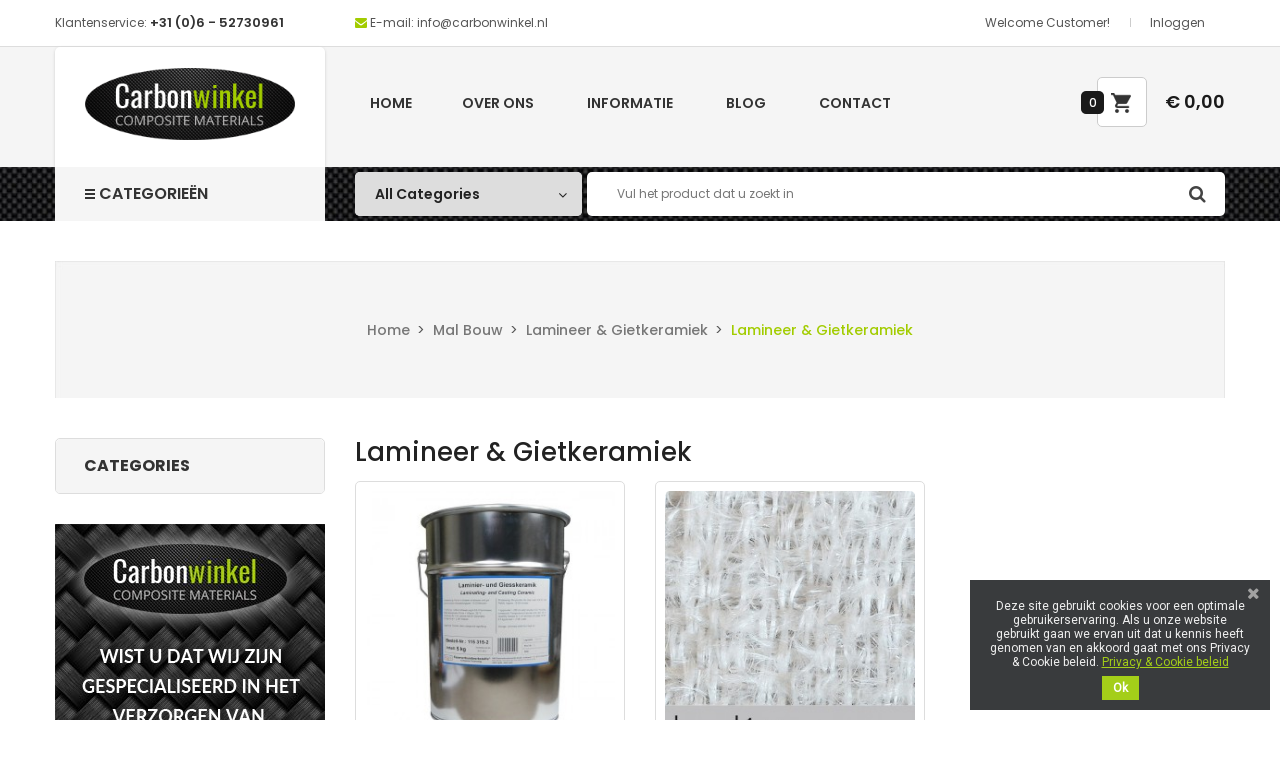

--- FILE ---
content_type: text/html; charset=utf-8
request_url: https://www.carbonwinkel.nl/mal-bouw/lamineer-gietkeramiek/lamineer-gietkeramiek-253
body_size: 16868
content:
<!doctype html><html lang="nl">
  	<head>
    	
      		<meta charset="utf-8">
<meta http-equiv="x-ua-compatible" content="ie=edge">

    <title>Lamineer &amp; Gietkeramiek</title>
    <meta name="description" content="">
    <meta name="keywords" content="Lamineer &amp; Gietkeramiek">
           <link rel="canonical" href="https://www.carbonwinkel.nl/mal-bouw/lamineer-gietkeramiek/lamineer-gietkeramiek-253">
            <meta name="robots" content="index,follow">
 


<meta name="viewport" content="width=device-width, initial-scale=1">
<link rel="icon" type="image/vnd.microsoft.icon" href="https://www.carbonwinkel.nl/img/favicon.ico?1566843266">
<link rel="shortcut icon" type="image/x-icon" href="https://www.carbonwinkel.nl/img/favicon.ico?1566843266">

    <link href="https://www.carbonwinkel.nl/themes/sp_himarket/assets/css/fonts/font-awesome.css" rel="stylesheet" type="text/css" media="all" />
<link href="https://www.carbonwinkel.nl/themes/sp_himarket/assets/css/sp_lib/owl.carousel.css" rel="stylesheet" type="text/css" media="all" />
  	<link rel="stylesheet" href="https://www.carbonwinkel.nl/themes/sp_himarket/assets/cache/theme-9eec87377.css" type="text/css" media="all">


      	<script type="text/javascript" src="https://www.carbonwinkel.nl/themes/sp_himarket/assets/cache/head-2db6c6376.js" ></script>
  	<script type="text/javascript" src="https://www.google.com/recaptcha/api.js?hl=nl" ></script>
	<script type="text/javascript">
					var check_bellow = "Controleer hieronder:";
					var p_version = "1.7";
					var prestashop = {"cart":{"products":[],"totals":{"total":{"type":"total","label":"Totaal","amount":0,"value":"\u20ac\u00a00,00"},"total_including_tax":{"type":"total","label":"Totaal (incl. btw)","amount":0,"value":"\u20ac\u00a00,00"},"total_excluding_tax":{"type":"total","label":"Totaal (excl. btw)","amount":0,"value":"\u20ac\u00a00,00"}},"subtotals":{"products":{"type":"products","label":"Subtotaal","amount":0,"value":"\u20ac\u00a00,00"},"discounts":null,"shipping":{"type":"shipping","label":"Verzending","amount":0,"value":""},"tax":{"type":"tax","label":"BTW","amount":0,"value":"\u20ac\u00a00,00"}},"products_count":0,"summary_string":"0 artikelen","vouchers":{"allowed":1,"added":[]},"discounts":[],"minimalPurchase":20,"minimalPurchaseRequired":"Een minimum totaal aankoopbedrag van \u20ac\u00a020,00 (excl. btw is vereist om uw bestelling te valideren, uw huidig totaal bedrag in de winkelwagen is \u20ac\u00a00,00 (excl. btw)."},"currency":{"id":2,"name":"Euro","iso_code":"EUR","iso_code_num":"978","sign":"\u20ac"},"customer":{"lastname":null,"firstname":null,"email":null,"birthday":null,"newsletter":null,"newsletter_date_add":null,"optin":null,"website":null,"company":null,"siret":null,"ape":null,"is_logged":false,"gender":{"type":null,"name":null},"addresses":[]},"language":{"name":"Nederlands","iso_code":"nl","locale":"nl-NL","language_code":"nl-NL","is_rtl":"0","date_format_lite":"d-m-Y","date_format_full":"d-m-Y H:i:s","id":6},"page":{"title":"","canonical":"https:\/\/www.carbonwinkel.nl\/mal-bouw\/lamineer-gietkeramiek\/lamineer-gietkeramiek-253","meta":{"title":"Lamineer & Gietkeramiek","description":"","keywords":"Lamineer & Gietkeramiek","robots":"index"},"page_name":"category","body_classes":{"lang-nl":true,"lang-rtl":false,"country-NL":true,"currency-EUR":true,"layout-left-column":true,"page-category":true,"tax-display-enabled":true,"category-id-253":true,"category-Lamineer & Gietkeramiek":true,"category-id-parent-252":true,"category-depth-level-4":true},"admin_notifications":[]},"shop":{"name":"Carbonwinkel","logo":"https:\/\/www.carbonwinkel.nl\/img\/sp-himarket-logo-1566843266.jpg","stores_icon":"https:\/\/www.carbonwinkel.nl\/img\/logo_stores.png","favicon":"https:\/\/www.carbonwinkel.nl\/img\/favicon.ico"},"urls":{"base_url":"https:\/\/www.carbonwinkel.nl\/","current_url":"https:\/\/www.carbonwinkel.nl\/mal-bouw\/lamineer-gietkeramiek\/lamineer-gietkeramiek-253","shop_domain_url":"https:\/\/www.carbonwinkel.nl","img_ps_url":"https:\/\/www.carbonwinkel.nl\/img\/","img_cat_url":"https:\/\/www.carbonwinkel.nl\/img\/c\/","img_lang_url":"https:\/\/www.carbonwinkel.nl\/img\/l\/","img_prod_url":"https:\/\/www.carbonwinkel.nl\/img\/p\/","img_manu_url":"https:\/\/www.carbonwinkel.nl\/img\/m\/","img_sup_url":"https:\/\/www.carbonwinkel.nl\/img\/su\/","img_ship_url":"https:\/\/www.carbonwinkel.nl\/img\/s\/","img_store_url":"https:\/\/www.carbonwinkel.nl\/img\/st\/","img_col_url":"https:\/\/www.carbonwinkel.nl\/img\/co\/","img_url":"https:\/\/www.carbonwinkel.nl\/themes\/sp_himarket\/assets\/img\/","css_url":"https:\/\/www.carbonwinkel.nl\/themes\/sp_himarket\/assets\/css\/","js_url":"https:\/\/www.carbonwinkel.nl\/themes\/sp_himarket\/assets\/js\/","pic_url":"https:\/\/www.carbonwinkel.nl\/upload\/","pages":{"address":"https:\/\/www.carbonwinkel.nl\/adres","addresses":"https:\/\/www.carbonwinkel.nl\/adressen","authentication":"https:\/\/www.carbonwinkel.nl\/aanmelden","cart":"https:\/\/www.carbonwinkel.nl\/winkelwagen","category":"https:\/\/www.carbonwinkel.nl\/index.php?controller=category","cms":"https:\/\/www.carbonwinkel.nl\/index.php?controller=cms","contact":"https:\/\/www.carbonwinkel.nl\/contact-opnemen","discount":"https:\/\/www.carbonwinkel.nl\/korting","guest_tracking":"https:\/\/www.carbonwinkel.nl\/bestelling-volgen-als-gast","history":"https:\/\/www.carbonwinkel.nl\/besteloverzicht","identity":"https:\/\/www.carbonwinkel.nl\/identiteit","index":"https:\/\/www.carbonwinkel.nl\/","my_account":"https:\/\/www.carbonwinkel.nl\/mijn-account","order_confirmation":"https:\/\/www.carbonwinkel.nl\/order-bevestiging","order_detail":"https:\/\/www.carbonwinkel.nl\/index.php?controller=order-detail","order_follow":"https:\/\/www.carbonwinkel.nl\/bestelling-volgen","order":"https:\/\/www.carbonwinkel.nl\/bestelling","order_return":"https:\/\/www.carbonwinkel.nl\/index.php?controller=order-return","order_slip":"https:\/\/www.carbonwinkel.nl\/bestel-bon","pagenotfound":"https:\/\/www.carbonwinkel.nl\/pagina-niet-gevonden","password":"https:\/\/www.carbonwinkel.nl\/wachtwoord-opvragen","pdf_invoice":"https:\/\/www.carbonwinkel.nl\/index.php?controller=pdf-invoice","pdf_order_return":"https:\/\/www.carbonwinkel.nl\/index.php?controller=pdf-order-return","pdf_order_slip":"https:\/\/www.carbonwinkel.nl\/index.php?controller=pdf-order-slip","prices_drop":"https:\/\/www.carbonwinkel.nl\/aanbiedingen","product":"https:\/\/www.carbonwinkel.nl\/index.php?controller=product","search":"https:\/\/www.carbonwinkel.nl\/zoeken","sitemap":"https:\/\/www.carbonwinkel.nl\/sitemap","stores":"https:\/\/www.carbonwinkel.nl\/winkels","supplier":"https:\/\/www.carbonwinkel.nl\/leverancier","register":"https:\/\/www.carbonwinkel.nl\/aanmelden?create_account=1","order_login":"https:\/\/www.carbonwinkel.nl\/bestelling?login=1"},"alternative_langs":[],"theme_assets":"\/themes\/sp_himarket\/assets\/","actions":{"logout":"https:\/\/www.carbonwinkel.nl\/?mylogout="},"no_picture_image":{"bySize":{"cart_default":{"url":"https:\/\/www.carbonwinkel.nl\/img\/p\/nl-default-cart_default.jpg","width":90,"height":90},"small_default":{"url":"https:\/\/www.carbonwinkel.nl\/img\/p\/nl-default-small_default.jpg","width":110,"height":110},"medium_default":{"url":"https:\/\/www.carbonwinkel.nl\/img\/p\/nl-default-medium_default.jpg","width":150,"height":150},"category_home4":{"url":"https:\/\/www.carbonwinkel.nl\/img\/p\/nl-default-category_home4.jpg","width":190,"height":270},"home_default":{"url":"https:\/\/www.carbonwinkel.nl\/img\/p\/nl-default-home_default.jpg","width":270,"height":270},"deal_home_default":{"url":"https:\/\/www.carbonwinkel.nl\/img\/p\/nl-default-deal_home_default.jpg","width":350,"height":350},"deal_home3_default":{"url":"https:\/\/www.carbonwinkel.nl\/img\/p\/nl-default-deal_home3_default.jpg","width":430,"height":430},"large_default":{"url":"https:\/\/www.carbonwinkel.nl\/img\/p\/nl-default-large_default.jpg","width":600,"height":600}},"small":{"url":"https:\/\/www.carbonwinkel.nl\/img\/p\/nl-default-cart_default.jpg","width":90,"height":90},"medium":{"url":"https:\/\/www.carbonwinkel.nl\/img\/p\/nl-default-home_default.jpg","width":270,"height":270},"large":{"url":"https:\/\/www.carbonwinkel.nl\/img\/p\/nl-default-large_default.jpg","width":600,"height":600},"legend":""}},"configuration":{"display_taxes_label":true,"display_prices_tax_incl":false,"is_catalog":false,"show_prices":true,"opt_in":{"partner":true},"quantity_discount":{"type":"discount","label":"Eenheidskorting"},"voucher_enabled":1,"return_enabled":0},"field_required":[],"breadcrumb":{"links":[{"title":"Home","url":"https:\/\/www.carbonwinkel.nl\/"},{"title":"Mal Bouw","url":"https:\/\/www.carbonwinkel.nl\/mal-bouw"},{"title":"Lamineer & Gietkeramiek","url":"https:\/\/www.carbonwinkel.nl\/mal-bouw\/lamineer-gietkeramiek"},{"title":"Lamineer & Gietkeramiek","url":"https:\/\/www.carbonwinkel.nl\/mal-bouw\/lamineer-gietkeramiek\/lamineer-gietkeramiek-253"}],"count":4},"link":{"protocol_link":"https:\/\/","protocol_content":"https:\/\/"},"time":1769032155,"static_token":"0a8e3e5fd02f4f266dd4ed60f3bbd861","token":"1f21d258c7dcccfa6c1507a5b4c23111","debug":false};
					var re_size = "1";
					var re_theme = "1";
					var re_version = "2";
					var site_key = "6LcKXvApAAAAAE8J7SGIuVFegOUiNe3gqZT-97gG";
					var there_is1 = "Er is 1 fout";
					var validate_first = "Ik ben geen robot en klik dan opnieuw op aanmelden";
					var whitelist_m = "";
					var whitelisted = false;
					var wrong_captcha = "Verkeerde captcha.";
			</script>

								
																		
		

    <link rel="manifest" href="https://www.carbonwinkel.nl/module/onesignal/manifest"/>

    <meta name="theme-color" content="#9ac20e">

<script type="text/javascript" src="/modules/onesignal/views/js/OneSignalSDK.js" async></script>
<style type="text/css">
    .onesignal-customlink-container .onesignal-customlink-subscribe, 
    .onesignal-customlink-container .onesignal-customlink-subscribe.onesignal-reset{
        display: block;
        width: 100%;
        box-sizing: border-box;
        text-align: center;
    }
    .onesignal-customlink-container .onesignal-customlink-explanation{
        margin-top: 10px;
    }
</style>
<script type="text/javascript">
    var deferredPrompt;
    window.OneSignal = window.OneSignal || [];
    OneSignal.push( function() {
        OneSignal.SERVICE_WORKER_UPDATER_PATH = "OneSignalSDKUpdaterWorker.js.php";
        OneSignal.SERVICE_WORKER_PATH = "OneSignalSDKWorker.js.php";
        OneSignal.SERVICE_WORKER_PARAM = {scope: '/'};
        
        
        OneSignal.setDefaultNotificationUrl('https://www.carbonwinkel.nl');
        
        var oneSignal_options = {};
        
        window._oneSignalInitOptions = oneSignal_options;
        
        oneSignal_options['appId'] = '48add9b2-8f37-4c85-b202-1f267b488d4e';
        
                    oneSignal_options['autoRegister'] = true;
                                    
            oneSignal_options['welcomeNotification'] = {};
            
            oneSignal_options['welcomeNotification']['title'] = 'Welkom bij carbonwinkel.nl!';
            oneSignal_options['welcomeNotification']['message'] = 'Vanaf nu blijft u automatisch op de hoogte van uw orderstatus &amp; aanbiedingen!';
                            oneSignal_options['welcomeNotification']['url'] = 'https://www.carbonwinkel.nl';
                                        oneSignal_options['path'] = 'https://www.carbonwinkel.nl/modules/onesignal/';
                            oneSignal_options['safari_web_id'] = 'web.onesignal.auto.4f832ce8-c167-4c63-9514-5546a8912edb';
                
        oneSignal_options['promptOptions'] = {};
        
                                    oneSignal_options['promptOptions']['actionMessage'] = 'Wil u meldingen zenden:';
                                        oneSignal_options['promptOptions']['exampleNotificationTitleDesktop'] = 'Dit is een voorbeeld melding.';
                                        oneSignal_options['promptOptions']['exampleNotificationMessageDesktop'] = 'Meldingen zullen op uw desktop verschijnen';
                                        oneSignal_options['promptOptions']['exampleNotificationTitleMobile'] = 'Dit is een voorbeeld melding.';
                                        oneSignal_options['promptOptions']['exampleNotificationMessageMobile'] = 'Meldingen zullen op uw apparaat verschijnen.';
                                        oneSignal_options['promptOptions']['exampleNotificationCaption'] = '(u kunt zich altijd afmelden)';
                                        oneSignal_options['promptOptions']['acceptButtonText'] = 'AKKOORD';
                                        oneSignal_options['promptOptions']['cancelButtonText'] = 'NEE DANKJE';
                                        oneSignal_options['promptOptions']['siteName'] = 'Carbonwinkel.nl';
                                        oneSignal_options['promptOptions']['autoAcceptTitle'] = 'Toestaan';
                                        
                oneSignal_options['notifyButton'] = {};
            
            oneSignal_options['notifyButton']['enable'] = true;
                            oneSignal_options['notifyButton']['position'] = 'bottom-left';
                                        oneSignal_options['notifyButton']['theme'] = 'inverse';
                                        oneSignal_options['notifyButton']['size'] = 'medium';
                                        oneSignal_options['notifyButton']['prenotify'] = true;
                                        oneSignal_options['notifyButton']['displayPredicate'] = function() {
                    return OneSignal.isPushNotificationsEnabled()
                        .then(function(isPushEnabled) {
                            return !isPushEnabled;
                        });
                };
                                        oneSignal_options['notifyButton']['modalPrompt'] = true;
                                        oneSignal_options['notifyButton']['showCredit'] = false;
                                        
                oneSignal_options['notifyButton']['text'] = {};
                
                                    oneSignal_options['notifyButton']['text']['message.prenotify'] = 'Meld u aan voor order status updates &amp; aanbiedingen!';
                                                    oneSignal_options['notifyButton']['text']['tip.state.unsubscribed'] = 'U bent afgemeld!';
                                                    oneSignal_options['notifyButton']['text']['tip.state.subscribed'] = 'Dank u voor uw aanmelding!';
                
                                    oneSignal_options['notifyButton']['text']['tip.state.blocked'] = 'We proberen u een melding te zenden.';
                                                    oneSignal_options['notifyButton']['text']['message.action.subscribed'] = 'We danken u voor uw aanmelding!';
                                                    oneSignal_options['notifyButton']['text']['message.action.resubscribed'] = 'Welkom terug bij Carbonwinkel.nl!';
                                                    oneSignal_options['notifyButton']['text']['message.action.unsubscribed'] = 'U bent afgemeld!';
                                                    oneSignal_options['notifyButton']['text']['dialog.main.title'] = 'Carbonwinkel.nl Meldingen';
                                                    oneSignal_options['notifyButton']['text']['dialog.main.button.subscribe'] = 'Aanmelden';
                                                    oneSignal_options['notifyButton']['text']['dialog.main.button.unsubscribe'] = 'Afmelden';
                                                    oneSignal_options['notifyButton']['text']['dialog.blocked.title'] = 'Carbonwinkel.nl Meldingen';
                                                    oneSignal_options['notifyButton']['text']['dialog.blocked.message'] = 'Accepteer meldingen om order status updates te ontvangen.';
                            
                            
                oneSignal_options['notifyButton']['colors'] = {};
                
                                    oneSignal_options['notifyButton']['colors']['circle.background'] = '#a2cc00';
                                                    oneSignal_options['notifyButton']['colors']['circle.foreground'] = '#FFFFFF';
                                                    oneSignal_options['notifyButton']['colors']['badge.background'] = '#000000';
                                                    oneSignal_options['notifyButton']['colors']['badge.foreground'] = '#FFFFFF';
                                                    oneSignal_options['notifyButton']['colors']['badge.bordercolor'] = '#FFFFFF';
                                                    oneSignal_options['notifyButton']['colors']['pulse.color'] = '#a3cd02';
                                                    oneSignal_options['notifyButton']['colors']['dialog.button.background'] = '#a3cd02';
                                                    oneSignal_options['notifyButton']['colors']['dialog.button.background.hovering'] = '#a2cc00';
                                                    oneSignal_options['notifyButton']['colors']['dialog.button.background.active'] = '#8db101';
                                                    oneSignal_options['notifyButton']['colors']['dialog.button.foreground'] = '#FFFFFF';
                            
                        oneSignal_options['promptOptions']  = {
                customlink: {
                    enabled: true, /* Required to use the Custom Link */
                                            style: "button", /* Has value of 'button' or 'link' */
                                                                size: "medium", /* One of 'small', 'medium', or 'large' */
                                                                color: {
                            button: '#a2cc00', /* Color of the button background if style = "button" */
                            text: '#FFFFFF', /* Color of the prompt's text */
                        },
                                        text: {
                        subscribe: "Meld u aan voor notificaties", /* Prompt's text when not subscribed */
                        unsubscribe: "Meld u af voor notificaties", /* Prompt's text when subscribed */
                        explanation: "Ontvang nu orderstatus updates en aanbiedingen.", /* Optional text appearing before the prompt button */
                    },
                    unsubscribeEnabled: false, /* Controls whether the prompt is visible after subscription */
                }
            };
                                                                oneSignal_options['autoRegister'] = false;
                                            OneSignal.showHttpPrompt();
                                                    OneSignal.init(window._oneSignalInitOptions);
                        });
    
    var azlosToken = "ea00956844f040511cad2208d81101de";
    
    function documentInitOneSignal() {
        var oneSignal_elements = document.getElementsByClassName("OneSignal-prompt");

                    var oneSignalLinkClickHandler = function(event){
                OneSignal.push(['registerForPushNotifications', {
                    modalPrompt: true
                }]); event.preventDefault();
            };
                for(var i = 0; i < oneSignal_elements.length; i++){
            oneSignal_elements[i].addEventListener('click', oneSignalLinkClickHandler, false);
        }
        
    }
    
    OneSignal.push(function() {
        OneSignal.on('subscriptionChange', function (isSubscribed) {
            OneSignal.getUserId().then(function(userId) {
                if (typeof AzlOSSubscriptionChange !== 'undefined') {
                    AzlOSSubscriptionChange(userId, isSubscribed);
                }
            });
        });
        OneSignal.getUserId().then(function(userId) {
            OneSignal.isPushNotificationsEnabled().then(function(isEnabled) {
                $.ajax({
                    url: 'https://www.carbonwinkel.nl/module/onesignal/ajax',
                    method: 'POST',
                    dataType: 'json',
                    data: {
                        event: 'updateNotificationStatus',
                        playerID: userId,
                        isSubscribed: isEnabled? 1 : 0,
                        token: azlosToken
                    }
                }).done(function(data){
                    if (data.success){
                        OneSignal.sendTags(data.tags, function(tagsSent) {
                            // Callback called when tags have finished sending    
                        });
                    }
                });
            });
        });
    });
    
    function AzlOSSubscriptionChange(userId, isSubscribed) {
        $.ajax({
            url: 'https://www.carbonwinkel.nl/module/onesignal/ajax',
            method: 'POST',
            dataType: 'json',
            data: {
                event: 'subscriptionChange',
                isSubscribed: isSubscribed? 1 : 0,
                playerID: userId,
                token: azlosToken
            }
        }).done(function(data){
            OneSignal.sendTags(data.tags, function(tagsSent) {
                // Callback called when tags have finished sending    
            });
        });
    }
    function azlOSUpdatedCart(){
        OneSignal.getUserId().then(function(userId) {
            $.ajax({
                url: 'https://www.carbonwinkel.nl/module/onesignal/ajax',
                method: 'POST',
                dataType: 'json',
                data: {
                    event: 'updateCart',
                    playerID: userId,
                    token: azlosToken
                }
            }).done(function(data){
                if (data.success){
                    OneSignal.sendTags(data.tags, function(tagsSent) {
                        // Callback called when tags have finished sending    
                    });
                }
            });
        });
    }
    window.addEventListener("load", function(event){
                    prestashop.on('updatedCart', () => {
                azlOSUpdatedCart();
            });
            });
    if (document.readyState === 'complete') {
        documentInitOneSignal();
    } else {
        window.addEventListener("load", function(event){
            documentInitOneSignal();
        });
    };
    
    window.addEventListener('beforeinstallprompt', (e) => {
        // Prevent Chrome 67 and earlier from automatically showing the prompt
        e.preventDefault();
        // Stash the event so it can be triggered later.
        deferredPrompt = e;
        console.log('beforeinstallprompt');
        deferredPrompt.prompt();
    });

</script><script type="text/javascript">
    //<![CDATA[
    var extradeal = [];
    //]]>
</script><script type="text/javascript">
    //<![CDATA[
    var listdeal = [];
    //]]>
</script><link rel="amphtml" href="https://www.carbonwinkel.nl/mobile/category/253-lamineer-gietkeramiek-253"/><script async src="https://www.googletagmanager.com/gtag/js?id=UA-19436706-2 "></script>
<script>
  window.dataLayer = window.dataLayer || [];
  function gtag(){dataLayer.push(arguments);}
  gtag('js', new Date());
  gtag(
    'config',
    'UA-19436706-2 ',
    {
      'debug_mode':false
      , 'anonymize_ip': true                }
  );
</script>

<link href="https://fonts.googleapis.com/css?family=Roboto" rel="stylesheet" type="text/css" media="all">


<script type="text/javascript">
    var cb_settings = {
        cb_bg_color:"rgba(23, 25, 28, 0.85)",
        cb_font_style:"Roboto",
        cb_text_color:"#efefef",
        cb_inf_text_color:"#a4ce19",
        cb_loop:"1",
        cb_font_size:"12",
        cb_button_bg_color:"#a4ce19",
        cb_button_bg_color_hover:"#a4ce19",
        cb_button_text_color:"#ffffff",
    };

    var cb_cms_url = "https://www.carbonwinkel.nl/informatie/privacy-policy";
    var cb_position = "bottomright";
    var cb_text = "Deze site gebruikt cookies voor een optimale gebruikerservaring. Als u onze website gebruikt gaan we ervan uit dat u kennis heeft genomen van en akkoord gaat met ons Privacy &amp; Cookie beleid. ";
    var cb_link_text = "Privacy &amp; Cookie beleid";
    var cd_button_text = "Ok";
</script>



    	
  	</head>
  	  	<body id="category" class="lang-nl country-nl currency-eur layout-left-column page-category tax-display-enabled category-id-253 category-lamineer-gietkeramiek category-id-parent-252 category-depth-level-4 content-v1 layout-full  patternnone ">
    	
    	<main>
      		
        		      		
       		<header id="header">
									<div class="header-container header_v1">
	
		
		  	<nav class="header-nav">
				<div class="container">
					<div class="row">
						<div class="hidden-sm-down">
							<div class="nav-left col-xs-12 col-md-12 col-lg-6">
								<div class="row">
									<div id="_desktop_topbarphone" class="col-xs-12 col-sm-6">
										                    
                        <div class="moduletable sp_customhtml_2_1769032156825612754
		 spcustom_html">
                                        <div class="hotline">Klantenservice: <span style="font-size: 10pt; color: #000000;"><span style="font-size: small;">+31 (0)6 - 52730961</span></span></div>
                    </div>
        
    
									</div>
									<div id="_desktop_topbaremail" class="col-xs-12 col-sm-6">
										                    
                        <div class="moduletable sp_customhtml_3_17690321561750282352
		 spcustom_html">
                                        <div class="hotmail"><i class="fa fa-envelope"></i> E-mail: info@carbonwinkel.nl<a href="#"></a></div>
                    </div>
        
    
									</div>
								</div>
							</div>
							<div class="nav-right col-xs-12 col-md-12 col-lg-6">
								<div id="_desktop_spuserinfo">
    <div class="user-info">
                    <div class="welcome-text">Welcome Customer!</div>
            <a class="login" href="https://www.carbonwinkel.nl/mijn-account" title="Log in to your customer account" rel="nofollow" >
                <span>Inloggen</span>
            </a>
            </div>
</div>
								
							</div>
						</div>
						<div class="col-xs-12 hidden-md-up text-xs-center mobile">
							<div id="menu-icon" class="pull-xs-left">
								Top menu <i class="material-icons">&#xE5C5;</i>
							</div>
							<div class="pull-xs-right">
								<div id="_mobile_topbarphone"></div>
						  	</div>
							<div class="clearfix"></div>
						</div>
						<div id="mobile_top_menu_wrapper" class="col-xs-12 hidden-md-up" style="display:none;">
							<div class="js-top-menu-bottom">
							  	<div id="_mobile_spuserinfo"></div>
							  	<div id="_mobile_spcurrency"></div>
							  	<div id="_mobile_splanguage"></div>
							</div>
							<div class="clearfix"></div>
					  	</div>
					</div>
				</div>
		  	</nav>
		
		
		  	<div class="header-main header-top">
				<div class="container">
					<div class="hidden-md-up clearfix">
						<div class="col-xs-12" id="_mobile_logo"></div>
						<div class="header-top-mobile col-xs-12">
							<div class="pull-xs-left" id="_mobile_headermenu"></div>
							<div class="pull-xs-right" id="_mobile_cart"></div>
						</div>
					</div>
			   		<div class="row">
						<div class="col-md-12 col-lg-3 hidden-sm-down" id="_desktop_logo">
				  			<a href="https://www.carbonwinkel.nl/">
								<img class="logo img-responsive" src="https://www.carbonwinkel.nl/img/sp-himarket-logo-1566843266.jpg" alt="Carbonwinkel">
				  			</a>
						</div>
						<div class="header-top-right hidden-sm-down col-md-12 col-lg-9">
							<div class="row">
								<div id="_desktop_headermenu" class="header-menu col-sm-12 col-md-9 col-lg-9">
									<div class="spmegamenu">
	<nav class="navbar">
		<div class="navbar-button">
			<button type="button" id="show-megamenu" data-toggle="collapse" data-target="#sp-megamenu" class="navbar-toggle">
				<span class="icon-bar"></span>
				<span class="icon-bar"></span>
				<span class="icon-bar"></span>
			</button>
		</div>
		<div id="sp-megamenu" class="mega sp-megamenu clearfix">
			<span id="remove-megamenu" class="fa fa-remove"></span>
			<span class="label-menu">Menu</span>
			<div class="sp-megamenu-container clearfix">
				<div class="home">
					<a href="https://www.carbonwinkel.nl/">Home</a>
				</div>
				<ul class="nav navbar-nav  menu sp_lesp level-1"><li class="item-1 aboutus" ><a href="https://www.carbonwinkel.nl/informatie/over-ons" title="Over ons"> Over ons</a></li>
<li class="item-1 dropdown parent group" ><a href="https://www.carbonwinkel.nl/informatie/informatie" title="Informatie"> Informatie</a><div class="dropdown-menu" style="width:325px"><ul class="level-2"><li class="item-2 " ><a href="https://www.carbonwinkel.nl/informatie/instructie-video-s" title="Instructie Video&#039;s"> Instructie Video&#039;s</a></li>
<li class="item-2 " ><a href="https://www.carbonwinkel.nl/informatie/epoxy" title="Epoxy informatie"> Epoxy informatie</a></li>
<li class="item-2 " ><a href="https://www.carbonwinkel.nl/informatie/veiligheid" title="Veiligheid informatie"> Veiligheid informatie</a></li>
<li class="item-2 " ><a href="https://www.carbonwinkel.nl/informatie/polyester" title="Polyester informatie"> Polyester informatie</a></li>
<li class="item-2 " ><a href="https://www.carbonwinkel.nl/informatie/vulstoffen" title="Vulstoffen informatie"> Vulstoffen informatie</a></li>
<li class="item-2 " ><a href="https://www.carbonwinkel.nl/informatie/vezelmaterialen" title="Vezelmaterialen informatie"> Vezelmaterialen informatie</a></li>
<li class="item-2 " ><a href="https://www.carbonwinkel.nl/informatie/hoe-moet-je-een-product-met-carbon-weefsel-bekleden" title="Hoe bekleed je met carbon?"> Hoe bekleed je met carbon?</a></li>
<li class="item-2 " ><a href="https://www.carbonwinkel.nl/informatie/hoe-moet-je-een-carbon-buis-maken-en-of-repareren" title="Hoe maak of repareer je een carbon buis?"> Hoe maak of repareer je een carbon buis?</a></li>
</ul></div><span class="grower close"> </span></li>
<li class="item-1 " ><a href="https://www.carbonwinkel.nl/blog" title="Blog"> Blog</a></li>
<li class="item-1 " ><a href="https://www.carbonwinkel.nl/contact-opnemen" title="Contact"> Contact</a></li>
</ul>
			</div>
		</div>
	</nav>	
</div>
<script type="text/javascript">
	
		$(document).ready(function() {		
			$("#sp-megamenu li.parent .grower").click(function(){
				if($(this).hasClass('close'))
					$(this).addClass('open').removeClass('close');
				else
					$(this).addClass('close').removeClass('open');				
				$('.dropdown-menu',$(this).parent()).first().toggle(300);			
			});
			$("#sp-megamenu .home .grower").click(function(){
				if($(this).hasClass('close'))
					$(this).addClass('open').removeClass('close');
				else
					$(this).addClass('close').removeClass('open');
					
				$('.dropdown-menu',$(this).parent()).first().toggle(300);
			});
			var wd_width = $(window).width();
			if(wd_width > 992)
				offtogglemegamenu();			
				
			$(window).resize(function() {
				var sp_width = $( window ).width();
				if(sp_width > 992)
					offtogglemegamenu();
			});
		});
		$('#show-megamenu').click(function() {
			if($('.sp-megamenu').hasClass('sp-megamenu-active'))
				$('.sp-megamenu').removeClass('sp-megamenu-active');
			else
				$('.sp-megamenu').addClass('sp-megamenu-active');
			return false;
		});
		$('#remove-megamenu').click(function() {
			$('.sp-megamenu').removeClass('sp-megamenu-active');
			return false;
		});
		function offtogglemegamenu()
		{
			$('#sp-megamenu li.parent .dropdown-menu').css('display','');
			$('#sp-megamenu').removeClass('sp-megamenu-active');
			$("#sp-megamenu  li.parent  .grower").removeClass('open').addClass('close');
			$('#sp-megamenu .home .dropdown-menu').css('display','');
			$('#sp-megamenu').removeClass('sp-megamenu-active');
			$("#sp-megamenu .home  .grower").removeClass('open').addClass('close');
		}	
		
	
</script>
								</div>
								<div id="desktop_cart" class="col-sm-12 col-md-3 col-lg-3">
									<div id="_desktop_cart" class="clearfix">
	<div id="spblockcart" class="spblockcart cart-preview inactive" data-refresh-url="https://www.carbonwinkel.nl/module/spblockcart/ajax">
		<div class="header">
							<i class="material-icons shopping-cart">shopping_cart</i>
																									 
					   
										   
				<span class="shopping-cart-title">My Cart</span>
				<span class="cart-products-total">€ 0,00</span>
				<span class="cart-products-count">0</span>
					   
							  
		</div>
	</div>
</div>

								</div>
							</div>
						</div>
			  		</div>
				</div>
		  	</div>
		
		
			<div class="header-center">
				<div class="container">
					<div class="header-center-wrap">
						<div class="row">
							<div class="col-xs-6 col-md-3">
															<div id="spverticalmenu_1" class="spverticalmenu ">
				
			<nav class="navbar-default navbar-vertical" role="navigation">
				<div class="navbar-header">
					<button type="button" id="show-vermegamenu" data-toggle="collapse" data-target=".sp-vermegamenu" class="navbar-toggle">
						Categorieën
					</button>
				</div>
				<div id="sp-vermegamenu" class="sp-vermegamenu clearfix">
					<span id="remove-vermegamenu" class="fa fa-remove"></span>
					<h2 class="cat-title">
						<span class="icon">
							<span class="line"></span>
							<span class="line"></span>
							<span class="line"></span>
						</span>
						Categorieën
					</h2>
					<div class="sp-verticalmenu-container">
						<ul class="nav navbar-nav  menu sp_lesp level-1"><li class="item-1  parent group" style="width:100%" >
							<a href="https://www.carbonwinkel.nl/carbon-fiber" title="Weefsels &amp; Vezels"><span class="sp_megamenu_title">Weefsels &amp; Vezels</span></a><div class="dropdown-menu" style="width:900px"><ul class="level-2"><li class="item-2  group" style="width:900px" ><div class="menu-content"><div class="dropdown-menu" style="width: 850px;">
<ul class="level-2">
<li class="col-md-3 col-lg-3 item-2 box-cat type1 group parent">
<div class="dropdown-menu">
<ul>
<li class="parent"><a href="https://www.carbonwinkel.nl/carbon-fiber/carbon-vezel" title="Carbon Vezel">Carbon Vezel</a>
<div class="dropdown-menu">
<ul>
<li><a href="https://www.carbonwinkel.nl/carbon-fiber/carbon-vezel/weefsel" title="Weefsel">Weefsel</a></li>
<li><a href="https://www.carbonwinkel.nl/carbon-fiber/carbon-vezel/weefsel-biaxiaal" title="Weefsel Biaxiaal">Weefsel Biaxiaal</a></li>
<li><a href="https://www.carbonwinkel.nl/carbon-fiber/carbon-vezel/weefsel-unidirectioneel" title="Weefsel Unidirectioneel">Weefsel Unidirectioneel</a></li>
<li><a href="https://www.carbonwinkel.nl/carbon-fiber/carbon-vezel/mat-non-woven" title="Mat (non woven)">Mat (non woven)</a></li>
<li><a href="https://www.carbonwinkel.nl/carbon-fiber/carbon-vezel/tape-band" title="Tape / Band">Tape / Band</a></li>
<li><a href="https://www.carbonwinkel.nl/carbon-fiber/carbon-vezel/slang" title="Slang">Slang</a></li>
<li><a href="https://www.carbonwinkel.nl/carbon-fiber/carbon-vezel/draad" title="Draad">Draad</a></li>
<li><a href="https://www.carbonwinkel.nl/carbon-fiber/carbon-vezel/losse-vezels" title="Losse Vezels">Losse Vezels</a></li>
</ul>
</div>
<span class="grower close"> </span></li>
</ul>
</div>
<span class="grower close"> </span></li>
<li class="col-md-3 col-lg-3 item-2 box-cat type1 group parent">
<div class="dropdown-menu">
<ul>
<li class="parent"><a href="https://www.carbonwinkel.nl/carbon-fiber/glas-vezel" title="Glas Vezel">Glas Vezel</a>
<div class="dropdown-menu">
<ul>
<li><a href="https://www.carbonwinkel.nl/carbon-fiber/glas-vezel/weefsel" title="Weefsel">Weefsel</a></li>
<li><a href="https://www.carbonwinkel.nl/carbon-fiber/glas-vezel/weefsel-multi-axiaal" title="Weefsel Multi Axiaal">Weefsel Multi Axiaal</a></li>
<li><a href="https://www.carbonwinkel.nl/carbon-fiber/glas-vezel/weefsel-unidirectioneel" title="Weefsel Unidirectioneel">Weefsel Unidirectioneel</a></li>
<li><a href="https://www.carbonwinkel.nl/carbon-fiber/glas-vezel/mat-non-woven" title="Mat (non woven)">Mat (non woven)</a></li>
<li><a href="https://www.carbonwinkel.nl/carbon-fiber/glas-vezel/tape-band" title="Tape / Band">Tape / Band</a></li>
<li><a href="https://www.carbonwinkel.nl/carbon-fiber/glas-vezel/slang" title="Slang">Slang</a></li>
<li><a href="https://www.carbonwinkel.nl/carbon-fiber/glas-vezel/draad" title="Draad">Draad</a></li>
<li><a href="https://www.carbonwinkel.nl/carbon-fiber/glas-vezel/losse-vezels" title="Losse Vezels">Losse Vezels</a></li>
</ul>
</div>
<span class="grower close"> </span></li>
</ul>
</div>
<span class="grower close"> </span></li>
<li class="col-md-3 col-lg-3 item-2 box-cat type1 group parent">
<div class="dropdown-menu">
<ul>
<li class="parent"><a href="https://www.carbonwinkel.nl/carbon-fiber/aramide-vezel" title="Aramide Vezel">Aramide Vezel</a>
<div class="dropdown-menu">
<ul>
<li><a href="https://www.carbonwinkel.nl/carbon-fiber/aramide-vezel/weefsel" title="Weefsel">Weefsel</a></li>
<li><a href="https://www.carbonwinkel.nl/carbon-fiber/aramide-vezel/draad" title="Draad">Draad</a></li>
</ul>
</div>
<span class="grower close"> </span></li>
<li class="parent"><a href="https://www.carbonwinkel.nl/carbon-fiber/aramide-vezel" title="Carbon / Aramide">Carbon / Aramide</a>
<div class="dropdown-menu">
<ul>
<li><a href="hhttps://www.carbonwinkel.nl/carbon-fiber/aramide-vezel/weefsel" title="Weefsel">Weefsel</a></li>
</ul>
</div>
<span class="grower close"> </span></li>
<li class="parent"><a href="https://www.carbonwinkel.nl/carbon-fiber/natuurlijk-weefsel" title="Natuurlijk Weefsel">Natuurlijk Weefsel</a>
<div class="dropdown-menu">
<ul>
<li><a href="https://www.carbonwinkel.nl/carbon-fiber/natuurlijk-weefsel/weefsel" title="Weefsel">Weefsel</a></li>
</ul>
</div>
<span class="grower close"> </span></li>
</ul>
</div>
<span class="grower close"> </span></li>
<li class="col-md-3 col-lg-3 item-2 box-cat group parent">
<div class="dropdown-menu">
<ul>
<li class="parent"><a href="https://www.carbonwinkel.nl/carbon-fiber/peelply" title="Peelply">Peelply</a>
<div class="dropdown-menu">
<ul>
<li><a href="https://www.carbonwinkel.nl/carbon-fiber/peelply/weefsel" title="Weefsel">Weefsel</a></li>
<li><a href="https://www.carbonwinkel.nl/carbon-fiber/peelply/tape" title="Tape">Tape</a></li>
</ul>
</div>
<span class="grower close"> </span></li>
<li class="parent"><a href="https://www.carbonwinkel.nl/carbon-fiber/prepreg-carbon" title="Prepreg Carbon">Prepreg Carbon</a>
<div class="dropdown-menu">
<ul>
<li><a href="https://www.carbonwinkel.nl/carbon-fiber/prepreg-carbon/weefsel" title="Weefsel">Weefsel</a></li>
</ul>
</div>
<span class="grower close"> </span></li>
<li class="parent"><a href="https://www.carbonwinkel.nl/carbon-fiber/design-weefsel" title="Design Weefsel">Design Weefsel</a>
<div class="dropdown-menu">
<ul>
<li><a href="https://www.carbonwinkel.nl/carbon-fiber/design-weefsel" title="Weefsel">Weefsel</a></li>
</ul>
</div>
<span class="grower close"> </span></li>
</ul>
</div>
<span class="grower close"> </span></li>
</ul>
</div></div></li></ul></div><span class="grower close"> </span></li>
<li class="item-1  parent group"  >
							<a href="https://www.carbonwinkel.nl/carbon-plaat-staaf-buis-materiaal" title="Plaat / Staaf / Buis Materiaal">Plaat/Staaf/Buis Materiaal</a><div class="dropdown-menu" style="width:900px"><ul class="level-2"><li class="item-2  group" style="width:900px" ><div class="menu-content"><div class="dropdown-menu" style="width: 850px;">
<ul class="level-2">
<li class="col-md-3 col-lg-3 item-2 box-cat type1 group parent">
<div class="dropdown-menu">
<ul>
<li class="parent"><a href="https://www.carbonwinkel.nl/carbon-plaat-staaf-buis-materiaal/plaat-materiaal" title="Plaat Materiaal">Plaat Materiaal</a>
<div class="dropdown-menu">
<ul>
<li><a href="https://www.carbonwinkel.nl/carbon-plaat-staaf-buis-materiaal/plaat-materiaal/carbon-plaat" title="Carbon Plaat">Carbon Plaat</a></li>
<li><a href="https://www.carbonwinkel.nl/carbon-plaat-staaf-buis-materiaal/plaat-materiaal/glasvezel-plaat" title="Glasvezel Plaat">Glasvezel Plaat</a></li>
<li><a href="https://www.carbonwinkel.nl/carbon-plaat-staaf-buis-materiaal/plaat-materiaal/carbon-sandwich-plaat" title="Carbon Sandwich Plaat">Carbon Sandwich Plaat</a></li>
</ul>
</div>
<span class="grower close"> </span></li>
</ul>
</div>
<span class="grower close"> </span></li>
<li class="col-md-3 col-lg-3 item-2 box-cat type1 group parent">
<div class="dropdown-menu">
<ul>
<li class="parent"><a href="https://www.carbonwinkel.nl/carbon-plaat-staaf-buis-materiaal/staven" title="Staven">Staven</a>
<div class="dropdown-menu">
<ul>
<li><a href="https://www.carbonwinkel.nl/carbon-plaat-staaf-buis-materiaal/staven/carbon-staaf" title="Carbon Staaf">Carbon Staaf</a></li>
<li><a href="https://www.carbonwinkel.nl/carbon-plaat-staaf-buis-materiaal/staven/glasvezel-staaf" title="Glasvezel Staaf">Glasvezel Staaf</a></li>
</ul>
</div>
<span class="grower close"> </span></li>
<li class="parent"><a href="https://www.carbonwinkel.nl/carbon-plaat-staaf-buis-materiaal/overige-profielen" title="Overige Profielen">Overige Profielen</a>
<div class="dropdown-menu">
<ul>
<li><a href="https://www.carbonwinkel.nl/carbon-plaat-staaf-buis-materiaal/overige-profielen/carbon-profiel" title="Carbon Profiel">Carbon Profiel</a></li>
</ul>
</div>
<span class="grower close"> </span></li>
</ul>
</div>
<span class="grower close"> </span></li>
<li class="col-md-3 col-lg-3 item-2 box-cat type1 group parent">
<div class="dropdown-menu">
<ul>
<li class="parent"><a href="https://www.carbonwinkel.nl/carbon-plaat-staaf-buis-materiaal/buizen" title="Buizen">Buizen</a>
<div class="dropdown-menu">
<ul>
<li><a href="https://www.carbonwinkel.nl/carbon-plaat-staaf-buis-materiaal/buizen/carbon-buis" title="Carbon Buis">Carbon Buis</a></li>
<li><a href="https://www.carbonwinkel.nl/carbon-plaat-staaf-buis-materiaal/buizen/glasvezel-buis" title="Glasvezel Buis">Glasvezel Buis</a></li>
</ul>
</div>
<span class="grower close"> </span></li>
</ul>
</div>
<span class="grower close"> </span></li>
<li class="col-md-3 col-lg-3 item-2 box-cat type1 group parent">
<div class="dropdown-menu">
<ul>
<li class="parent"><a href="https://www.carbonwinkel.nl/carbon-plaat-staaf-buis-materiaal/telescopische-masten" title="Telescopische Masten">Telescopische Masten</a>
<div class="dropdown-menu">
<ul>
<li><a href="https://www.carbonwinkel.nl/carbon-plaat-staaf-buis-materiaal/telescopische-masten/telescopische-glasvezel-mast" title="Telescopische Glasvezel Mast">Telescopische Glasvezel Mast</a></li>
<li><a href="https://www.carbonwinkel.nl/carbon-plaat-staaf-buis-materiaal/telescopische-masten/telescopische-carbon-mast" title="Telescopische Carbon Mast">Telescopische Carbon Mast</a></li>
</ul>
</div>
<span class="grower close"> </span></li>
</ul>
</div>
</li>
</ul>
</div></div></li></ul></div><span class="grower close"> </span></li>
<li class="item-1  parent group" style="width:100%" >
							<a href="https://www.carbonwinkel.nl/harsen" title="Harsen">Harsen</a><div class="dropdown-menu" style="width:675px"><ul class="level-2"><li class="item-2  group" style="width:675px" ><div class="menu-content"><div class="dropdown-menu" style="width: 625px;">
<ul class="level-2">
<li class="col-md-4 col-lg-4 item-2 box-cat type1 group parent">
<div class="dropdown-menu">
<ul>
<li class="parent"><a href="https://www.carbonwinkel.nl/harsen/epoxy-hars" title="Epoxy Hars">Epoxy Hars</a>
<div class="dropdown-menu">
<ul>
<li><a href="https://www.carbonwinkel.nl/harsen/epoxy-hars/lamineerhars" title="Lamineerhars">Lamineerhars</a></li>
<li><a href="https://www.carbonwinkel.nl/harsen/epoxy-hars/chemicalien-bestendig" title="Chemicaliën Bestendig">Chemicaliën Bestendig </a></li>
<li><a href="https://www.carbonwinkel.nl/harsen/epoxy-hars/hittebestendige-hars" title="Hittebestendige Hars">Hittebestendige Hars</a></li>
<li><a href="https://www.carbonwinkel.nl/harsen/epoxy-hars/giethars" title="Giethars">Giethars</a></li>
<li><a href="https://www.carbonwinkel.nl/harsen/epoxy-hars/gelcoat" title="Gelcoat">Gelcoat</a></li>
<li><a href="https://www.carbonwinkel.nl/harsen/epoxy-hars/matrijshars" title="Matrijshars">Matrijshars</a></li>
<li><a href="https://www.carbonwinkel.nl/harsen/epoxy-hars/vacuum-infusion-rtm" title="Vacuum Infusion / RTM">Vacuum Infusion / RTM</a></li>
</ul>
</div>
<span class="grower close"> </span></li>
</ul>
</div>
<span class="grower close"> </span></li>
<li class="col-md-4 col-lg-4 item-2 box-cat type1 group parent">
<div class="dropdown-menu">
<ul>
<li class="parent"><a href="https://www.carbonwinkel.nl/harsen/polyester-hars" title="Polyester Hars">Polyester Hars</a>
<div class="dropdown-menu">
<ul>
<li><a href="https://www.carbonwinkel.nl/harsen/polyester-hars/polyester-lamineer-hars" title="Lamineerhars">Lamineerhars</a></li>
<li><a href="https://www.carbonwinkel.nl/harsen/polyester-hars/giethars" title="Giethars">Giethars</a></li>
<li><a href="https://www.carbonwinkel.nl/harsen/polyester-hars/gelcoats" title="Gelcoats">Gelcoats</a></li>
</ul>
</div>
<span class="grower close"> </span></li>
<li class="parent"><a href="https://www.carbonwinkel.nl/harsen/hars-toevoegingen" title="Hars Toevoegingen">Hars Toevoegingen</a>
<div class="dropdown-menu">
<ul>
<li><a href="https://www.carbonwinkel.nl/harsen/hars-toevoegingen/hars-toevoegingen" title="Hars Toevoegingen">Hars Toevoegingen</a></li>
</ul>
</div>
<span class="grower close"> </span></li>
</ul>
</div>
<span class="grower close"> </span></li>
<li class="col-md-4 col-lg-4 item-2 box-cat type1 group parent">
<div class="dropdown-menu">
<ul>
<li class="parent"><a href="https://www.carbonwinkel.nl/harsen/gietkeramiek" title="Gietkeramiek">Gietkeramiek</a>
<div class="dropdown-menu">
<ul>
<li><a href="https://www.carbonwinkel.nl/harsen/gietkeramiek/gietkeramiek" title="Gietkeramiek">Gietkeramiek</a></li>
</ul>
</div>
<span class="grower close"> </span></li>
<li class="parent"><a href="https://www.carbonwinkel.nl/harsen/kleurspasta-s" title="Kleurspasta's">Kleurspasta's</a>
<div class="dropdown-menu">
<ul>
<li><a href="https://www.carbonwinkel.nl/harsen/kleurspasta-s/transparante-kleurstoffen" title="Transparante Kleurstoffen">Transparante Kleurstoffen</a></li>
<li><a href="https://www.carbonwinkel.nl/harsen/kleurspasta-s/kleurpasta-s" title="Kleurpasta's">Kleurpasta's</a></li>
</ul>
</div>
<span class="grower close"> </span></li>
</ul>
</div>
<span class="grower close"> </span></li>
</ul>
</div></div></li></ul></div><span class="grower close"> </span></li>
<li class="item-1  parent group"  >
							<a href="https://www.carbonwinkel.nl/lijm-plamuur-spuitlak" title="Lijm/Plamuur/Spuitlak">Lijm/Spuitlak/Plamuur</a><div class="dropdown-menu" style="width:675px"><ul class="level-2"><li class="item-2  group" style="width:675px" ><div class="menu-content"><div class="dropdown-menu" style="width: 625px;">
<ul class="level-2">
<li class="col-md-4 col-lg-4 item-2 box-cat type1 group parent">
<div class="dropdown-menu">
<ul>
<li class="parent"><a href="https://www.carbonwinkel.nl/lijm-plamuur-spuitlak/lijmen" title="Lijmen">Lijmen</a>
<div class="dropdown-menu">
<ul>
<li><a href="https://www.carbonwinkel.nl/lijm-plamuur-spuitlak/lijmen/epoxylijm" title="Epoxylijm">Epoxylijm</a></li>
<li><a href="https://www.carbonwinkel.nl/lijm-plamuur-spuitlak/lijmen/secondelijm-acrylaat" title="Secondelijm (acrylaat)">Secondelijm (acrylaat)</a></li>
<li><a href="https://www.carbonwinkel.nl/lijm-plamuur-spuitlak/lijmen/locktite" title="Locktite">Locktite</a></li>
<li><a href="https://www.carbonwinkel.nl/lijm-plamuur-spuitlak/lijmen/spuitlijm" title="Spuitlijm">Spuitlijm</a></li>
<li><a href="https://www.carbonwinkel.nl/lijm-plamuur-spuitlak/lijmen/acryl-mma-pu" title="Acryl (MMA) + PU">Acryl (MMA) + PU</a></li>
<li><a href="https://www.carbonwinkel.nl/lijm-plamuur-spuitlak/lijmen/silicone-lijm" title="Silicone Lijm">Silicone Lijm</a></li>
<li><a href="https://www.carbonwinkel.nl/lijm-plamuur-spuitlak/lijmen/accesoires" title="Accesoires">Accesoires</a></li>
</ul>
</div>
<span class="grower close"> </span></li>
</ul>
</div>
<span class="grower close"> </span></li>
<li class="col-md-4 col-lg-4 item-2 box-cat type1 group parent">
<div class="dropdown-menu">
<ul>
<li class="parent"><a href="https://www.carbonwinkel.nl/lijm-plamuur-spuitlak/plamuur" title="Plamuur">Plamuur</a>
<div class="dropdown-menu">
<ul>
<li><a href="https://www.carbonwinkel.nl/lijm-plamuur-spuitlak/plamuur/plamuur" title="Plamuur">Plamuur</a></li>
</ul>
</div>
<span class="grower close"> </span></li>
</ul>
</div>
<span class="grower close"> </span></li>
<li class="col-md-4 col-lg-4 item-2 box-cat type1 group parent">
<div class="dropdown-menu">
<ul>
<li class="parent"><a href="https://www.carbonwinkel.nl/lijm-plamuur-spuitlak/spuitlak-carbon" title="Spuitlak (Carbon)">Spuitlak (Carbon)</a>
<div class="dropdown-menu">
<ul>
<li><a href="https://www.carbonwinkel.nl/lijm-plamuur-spuitlak/spuitlak-carbon/spuitlak" title="Spuitlak">Spuitlak</a></li>
</ul>
</div>
<span class="grower close"> </span></li>
</ul>
</div>
<span class="grower close"> </span></li>
</ul>
</div></div></li></ul></div><span class="grower close"> </span></li>
<li class="item-1  parent group"  >
							<a href="https://www.carbonwinkel.nl/siliconen" title="Siliconen">Siliconen</a><div class="dropdown-menu" style="width:825px"><ul class="level-2"><li class="item-2  group" style="width:825px" ><div class="menu-content"><div class="dropdown-menu" style="width: 775px;">
<ul class="level-2">
<li class="col-md-4 col-lg-4 item-2 box-cat type1 group parent">
<div class="dropdown-menu">
<ul>
<li class="parent"><a href="https://www.carbonwinkel.nl/siliconen/siliconen-afvorm-materialen" title="Siliconen Afvorm Materialen">Siliconen Afvorm Materialen</a>
<div class="dropdown-menu">
<ul>
<li><a href="https://www.carbonwinkel.nl/siliconen/siliconen-afvorm-materialen/condensatie-verhardend" title="Condensatie Verhardend">Condensatie Verhardend</a></li>
<li><a href="https://www.carbonwinkel.nl/siliconen/siliconen-afvorm-materialen/additie-verhardend" title="Additie Verhardend">Additie Verhardend</a></li>
</ul>
</div>
<span class="grower close"> </span></li>
</ul>
</div>
<span class="grower close"> </span></li>
<li class="col-md-4 col-lg-4 item-2 box-cat type1 group parent">
<div class="dropdown-menu">
<ul>
<li class="parent"><a href="https://www.carbonwinkel.nl/siliconen/1-component-siliconen" title="1 Component Siliconen">1 Component Siliconen</a>
<div class="dropdown-menu">
<ul>
<li><a href="https://www.carbonwinkel.nl/siliconen/1-component-siliconen/siliconen-lijmen" title="Siliconen Lijmen">Siliconen Lijmen</a></li>
</ul>
</div>
<span class="grower close"> </span></li>
</ul>
</div>
<span class="grower close"> </span></li>
<li class="col-md-4 col-lg-4 item-2 box-cat type1 group parent">
<div class="dropdown-menu">
<ul>
<li class="parent"><a href="https://www.carbonwinkel.nl/siliconen/siliconen-toevoegingen" title="Siliconen Toevoegingen">Siliconen Toevoegingen</a>
<div class="dropdown-menu">
<ul>
<li><a href="https://www.carbonwinkel.nl/siliconen/siliconen-toevoegingen/toevoegingen" title="Toevoegingen">Toevoegingen</a></li>
</ul>
</div>
<span class="grower close"> </span></li>
</ul>
</div>
<span class="grower close"> </span></li>
</ul>
</div></div></li></ul></div><span class="grower close"> </span></li>
<li class="item-1  parent group"  >
							<a href="https://www.carbonwinkel.nl/los-oplosmiddelen" title="Los & Oplosmiddelen">Los- &amp; Oplosmiddelen</a><div class="dropdown-menu" style="width:900px"><ul class="level-2"><li class="item-2  group" style="width:900px" ><div class="menu-content"><div class="dropdown-menu" style="width: 850px;">
<ul class="level-2">
<li class="col-md-3 col-lg-3 item-2 box-cat type1 group parent">
<div class="dropdown-menu">
<ul>
<li class="parent"><a href="https://www.carbonwinkel.nl/los-oplosmiddelen/losmiddelen" title="Losmiddelen">Losmiddelen</a>
<div class="dropdown-menu">
<ul>
<li><a href="https://www.carbonwinkel.nl/los-oplosmiddelen/losmiddelen/wax" title="Wax">Wax</a></li>
<li><a href="https://www.carbonwinkel.nl/los-oplosmiddelen/losmiddelen/pva-polyvinyl-alcohol" title="PVA (polyvinyl alcohol)">PVA (polyvinyl alcohol)</a></li>
<li><a href="https://www.carbonwinkel.nl/los-oplosmiddelen/losmiddelen/semipermanent" title="Semipermanent">Semipermanent</a></li>
</ul>
</div>
<span class="grower close"> </span></li>
</ul>
</div>
<span class="grower close"> </span></li>
<li class="col-md-3 col-lg-3 item-2 box-cat type1 group parent">
<div class="dropdown-menu">
<ul>
<li class="parent"><a href="https://www.carbonwinkel.nl/los-oplosmiddelen/zelflossende-folies" title="Zelflossende Folies">Zelflossende Folies</a>
<div class="dropdown-menu">
<ul>
<li><a href="https://www.carbonwinkel.nl/los-oplosmiddelen/zelflossende-folies/folies-150" title="Folies">Folies</a></li>
</ul>
</div>
<span class="grower close"> </span></li>
</ul>
</div>
<span class="grower close"> </span></li>
<li class="col-md-3 col-lg-3 item-2 box-cat type1 group parent">
<div class="dropdown-menu">
<ul>
<li class="parent"><a href="https://www.carbonwinkel.nl/los-oplosmiddelen/losmiddelen" title="Oplosmiddelen">Oplosmiddelen</a>
<div class="dropdown-menu">
<ul>
<li><a href="https://www.carbonwinkel.nl/los-oplosmiddelen/oplosmiddelen/oplosmiddel" title="Oplosmiddel">Oplosmiddel</a></li>
</ul>
</div>
<span class="grower close"> </span></li>
</ul>
</div>
<span class="grower close"> </span></li>
<li class="col-md-3 col-lg-3 item-2 box-cat type1 group parent">
<div class="dropdown-menu">
<ul>
<li class="parent"><a href="https://www.carbonwinkel.nl/los-oplosmiddelen/aaccesoires-voor-losmiddelen" title="Accesoires voor Losmiddelen">Accesoires voor Losmiddelen </a>
<div class="dropdown-menu">
<ul>
<li><a href="https://www.carbonwinkel.nl/los-oplosmiddelen/accesoires-voor-losmiddelen/accesoires-voor-losmiddelen-156" title="Accesoires voor Losmiddelen">Accesoires voor Losmiddelen </a></li>
</ul>
</div>
<span class="grower close"> </span></li>
</ul>
</div>
<span class="grower close"> </span></li>
</ul>
</div></div></li></ul></div><span class="grower close"> </span></li>
<li class="item-1  parent group"  >
							<a href="https://www.carbonwinkel.nl/vulstoffen" title="Vulstoffen">Vulstoffen</a><div class="dropdown-menu" style="width:900px"><ul class="level-2"><li class="item-2  group" style="width:900px" ><div class="menu-content"><div class="dropdown-menu" style="width: 850px;">
<ul class="level-2">
<li class="col-md-3 col-lg-3 item-2 box-cat type1 group parent">
<div class="dropdown-menu">
<ul>
<li class="parent"><a href="https://www.carbonwinkel.nl/vulstoffen/vezels" title="Vezels">Vezels</a>
<div class="dropdown-menu">
<ul>
<li><a href="https://www.carbonwinkel.nl/vulstoffen/vezels/carbon-vezel-101" title="Carbon Vezel">Carbon Vezel</a></li>
<li><a href="https://www.carbonwinkel.nl/vulstoffen/vezels/glas-vezel" title="Glas Vezel">Glas Vezel</a></li>
</ul>
</div>
<span class="grower close"> </span></li>
</ul>
</div>
<span class="grower close"> </span></li>
<li class="col-md-3 col-lg-3 item-2 box-cat type1 group parent">
<div class="dropdown-menu">
<ul>
<li class="parent"><a href="https://www.carbonwinkel.nl/vulstoffen/vulstoffen-kogels" title="Vulstoffen Kogels">Vulstoffen Kogels</a>
<div class="dropdown-menu">
<ul>
<li><a href="https://www.carbonwinkel.nl/vulstoffen/vulstoffen-kogels/vulstoffen-kogels-105" title="Vulstoffen Kogels">Vulstoffen Kogels</a></li>
</ul>
</div>
<span class="grower close"> </span></li>
</ul>
</div>
<span class="grower close"> </span></li>
<li class="col-md-3 col-lg-3 item-2 box-cat type1 group parent">
<div class="dropdown-menu">
<ul>
<li class="parent"><a href="https://www.carbonwinkel.nl/vulstoffen/poeder" title="Poeder">Poeder</a>
<div class="dropdown-menu">
<ul>
<li><a href="https://www.carbonwinkel.nl/vulstoffen/poeder/poeder-108" title="Poeder">Poeder</a></li>
</ul>
</div>
<span class="grower close"> </span></li>
</ul>
</div>
<span class="grower close"> </span></li>
<li class="col-md-3 col-lg-3 item-2 box-cat type1 group parent">
<div class="dropdown-menu">
<ul>
<li class="parent"><a href="https://www.carbonwinkel.nl/vulstoffen/verdikkingsmiddel" title="Verdikkingsmiddel">Verdikkingsmiddel</a>
<div class="dropdown-menu">
<ul>
<li><a href="https://www.carbonwinkel.nl/vulstoffen/verdikkingsmiddel/verdikkingsmiddel-111" title="Verdikkingsmiddel">Verdikkingsmiddel</a></li>
</ul>
</div>
<span class="grower close"> </span></li>
</ul>
</div>
<span class="grower close"> </span></li>
</ul>
</div></div></li></ul></div><span class="grower close"> </span></li>
<li class="item-1  parent group"  >
							<a href="https://www.carbonwinkel.nl/sandwich-materialen" title="Sandwich Materialen">Sandwich Materiaal</a><div class="dropdown-menu" style="width:500px"><ul class="level-2"><li class="item-2  group" style="width:500px" ><div class="menu-content"><div class="dropdown-menu" style="width: 450px;">
<ul class="level-2">
<li class="col-md-6 col-lg-6 item-2 box-cat type1 group parent">
<div class="dropdown-menu">
<ul>
<li class="parent"><a href="https://www.carbonwinkel.nl/sandwich-materialen/honeycomb" title="Honeycomb">Honeycomb</a>
<div class="dropdown-menu">
<ul>
<li><a href="https://www.carbonwinkel.nl/sandwich-materialen/honeycomb/honeycombs" title="Honeycombs">Honeycombs</a></li>
</ul>
</div>
<span class="grower close"> </span></li>
</ul>
</div>
<span class="grower close"> </span></li>
<li class="col-md-6 col-lg-6 item-2 box-cat type1 group parent">
<div class="dropdown-menu">
<ul>
<li class="parent"><a href="https://www.carbonwinkel.nl/sandwich-materialen/schuim-foam" title="Schuim / Foam">Schuim / Foam</a>
<div class="dropdown-menu">
<ul>
<li><a href="https://www.carbonwinkel.nl/sandwich-materialen/schuim-foam/foams" title="Foams">Foams</a></li>
</ul>
</div>
<span class="grower close"> </span></li>
</ul>
</div>
<span class="grower close"> </span></li>
</ul>
</div></div></li></ul></div><span class="grower close"> </span></li>
<li class="item-1  parent group"  >
							<a href="https://www.carbonwinkel.nl/veiligheids-materiaal" title="Veiligheids Materiaal">Veiligheid</a><div class="dropdown-menu" style="width:900px"><ul class="level-2"><li class="item-2  group" style="width:900px" ><div class="menu-content"><div class="dropdown-menu" style="width: 850px;">
<ul class="level-2">
<li class="col-md-3 col-lg-3 item-2 box-cat type1 group parent">
<div class="dropdown-menu">
<ul>
<li class="parent"><a href="https://www.carbonwinkel.nl/veiligheids-materiaal/huid-bescherming" title="Huid Bescherming">Huid Bescherming</a>
<div class="dropdown-menu">
<ul>
<li><a href="https://www.carbonwinkel.nl/veiligheids-materiaal/huid-bescherming/huid-bescherming-67" title="Huid Bescherming">Huid Bescherming</a></li>
</ul>
</div>
<span class="grower close"> </span></li>
</ul>
</div>
<span class="grower close"> </span></li>
<li class="col-md-3 col-lg-3 item-2 box-cat type1 group parent">
<div class="dropdown-menu">
<ul>
<li class="parent"><a href="https://www.carbonwinkel.nl/veiligheids-materiaal/adem-bescherming" title="Adem Bescherming">Adem Bescherming</a>
<div class="dropdown-menu">
<ul>
<li><a href="https://www.carbonwinkel.nl/veiligheids-materiaal/adem-bescherming/adem-bescherming-70" title="Adem Bescherming">Adem Bescherming</a></li>
</ul>
</div>
<span class="grower close"> </span></li>
</ul>
</div>
<span class="grower close"> </span></li>
<li class="col-md-3 col-lg-3 item-2 box-cat type1 group parent">
<div class="dropdown-menu">
<ul>
<li class="parent"><a href="https://www.carbonwinkel.nl/veiligheids-materiaal/oog-bescherming" title="Oog Bescherming">Oog Bescherming</a>
<div class="dropdown-menu">
<ul>
<li><a href="https://www.carbonwinkel.nl/veiligheids-materiaal/oog-bescherming/oog-bescherming-73" title="Oog Bescherming">Oog Bescherming</a></li>
</ul>
</div>
<span class="grower close"> </span></li>
</ul>
</div>
<span class="grower close"> </span></li>
<li class="col-md-3 col-lg-3 item-2 box-cat type1 group parent">
<div class="dropdown-menu">
<ul>
<li class="parent"><a href="https://www.carbonwinkel.nl/veiligheids-materiaal/werk-kleding" title="Werk Kleding">Werk Kleding</a>
<div class="dropdown-menu">
<ul>
<li><a href="https://www.carbonwinkel.nl/veiligheids-materiaal/werk-kleding/werk-kleding-76" title="Werk Kleding">Werk Kleding</a></li>
</ul>
</div>
<span class="grower close"> </span></li>
</ul>
</div>
<span class="grower close"> </span></li>
</ul>
</div></div></li></ul></div><span class="grower close"> </span></li>
<li class="item-1  parent group"  >
							<a href="https://www.carbonwinkel.nl/gereedschap-en-toebehoren" title="Gereedschap en Toebehoren">Gereedschap</a><div class="dropdown-menu" style="width:675px"><ul class="level-2"><li class="item-2  group" style="width:825px" ><div class="menu-content"><div class="dropdown-menu" style="width: 625px;">
<ul class="level-2">
<li class="col-md-4 col-lg-4 item-2 box-cat type1 group parent">
<div class="dropdown-menu">
<ul>
<li class="parent"><a href="https://www.carbonwinkel.nl/gereedschap-en-toebehoren/lamineer-gereedschap" title="Lamineer Gereedschap">Lamineer Gereedschap</a>
<div class="dropdown-menu">
<ul>
<li><a href="https://www.carbonwinkel.nl/gereedschap-en-toebehoren/lamineer-gereedschap/kwasten" title="Kwasten">Kwasten</a></li>
<li><a href="https://www.carbonwinkel.nl/gereedschap-en-toebehoren/lamineer-gereedschap/rollers" title="Rollers">Rollers</a></li>
<li><a href="https://www.carbonwinkel.nl/gereedschap-en-toebehoren/lamineer-gereedschap/lucht-verdrijvers" title="Lucht Verdrijvers">Lucht Verdrijvers</a></li>
</ul>
</div>
<span class="grower close"> </span></li>
<li class="parent"><a href="https://www.carbonwinkel.nl/gereedschap-en-toebehoren/scharen-messen" title="Scharen / Messen">Scharen / Messen</a>
<div class="dropdown-menu">
<ul>
<li><a href="https://www.carbonwinkel.nl/gereedschap-en-toebehoren/scharen-messen/scharen" title="Scharen">Scharen</a></li>
<li><a href="https://www.carbonwinkel.nl/gereedschap-en-toebehoren/scharen-messen/messen" title="Messen">Messen</a></li>
</ul>
</div>
<span class="grower close"> </span></li>
</ul>
</div>
<span class="grower close"> </span></li>
<li class="col-md-4 col-lg-4 item-2 box-cat type1 group parent">
<div class="dropdown-menu">
<ul>
<li class="parent"><a href="https://www.carbonwinkel.nl/gereedschap-en-toebehoren/om-te-mixen" title="Om te Mixen">Om te Mixen</a>
<div class="dropdown-menu">
<ul>
<li><a href="https://www.carbonwinkel.nl/gereedschap-en-toebehoren/om-te-mixen" title="Om te Mixen">Om te Mixen</a></li>
</ul>
</div>
<span class="grower close"> </span></li>
<li class="parent"><a href="https://www.carbonwinkel.nl/gereedschap-en-toebehoren/om-te-doseren" title="Om te Doseren">Om te Doseren</a>
<div class="dropdown-menu">
<ul>
<li><a href="https://www.carbonwinkel.nl/gereedschap-en-toebehoren/om-te-doseren" title="Om te Doseren">Om te Doseren</a></li>
</ul>
</div>
<span class="grower close"> </span></li>
<li class="parent"><a href="https://www.carbonwinkel.nl/gereedschap-en-toebehoren/om-te-wegen" title="Om te wegen">Om te wegen</a>
<div class="dropdown-menu">
<ul>
<li><a href="https://www.carbonwinkel.nl/gereedschap-en-toebehoren/om-te-wegen" title="Om te Wegen">Om te Wegen</a></li>
</ul>
</div>
<span class="grower close"> </span></li>
</ul>
</div>
<span class="grower close"> </span></li>
<li class="col-md-4 col-lg-4 item-2 box-cat type1 group parent">
<div class="dropdown-menu">
<ul>
<li class="parent"><a href="https://www.carbonwinkel.nl/gereedschap-en-toebehoren/om-te-polijsten" title="Om te Polijsten">Om te Polijsten</a>
<div class="dropdown-menu">
<ul>
<li><a href="https://www.carbonwinkel.nl/gereedschap-en-toebehoren/om-te-polijsten" title="Om te Polijsten">Om te Polijsten</a></li>
</ul>
</div>
<span class="grower close"> </span></li>
<li class="parent"><a href="https://www.carbonwinkel.nl/gereedschap-en-toebehoren/overige-accesoires" title="Overige Accesoires">Overige Accesoires</a>
<div class="dropdown-menu">
<ul>
<li><a href="https://www.carbonwinkel.nl/gereedschap-en-toebehoren/overige-accesoires" title="Overige Accessoires">Overige Accessoires</a></li>
</ul>
</div>
<span class="grower close"> </span></li>
<li class="parent"><a href="https://www.carbonwinkel.nl/gereedschap-en-toebehoren/composiet-bevestigingen" title="Composiet Bevestigingen">Composiet Bevestigingen</a>
<div class="dropdown-menu">
<ul>
<li><a href="https://www.carbonwinkel.nl/gereedschap-en-toebehoren/composiet-bevestigingen/bevestigingen-voor-composiet" title="Bevestigingen voor Composiet">Bevestigingen voor Composiet</a></li>
</ul>
</div>
<span class="grower close"> </span></li>
</ul>
</div>
<span class="grower close"> </span></li>
</ul>
</div></div></li></ul></div><span class="grower close"> </span></li>
<li class="item-1  parent group"  >
							<a href="https://www.carbonwinkel.nl/vacuum-techniek" title="Vacuüm Techniek ">VacuumTechniek</a><div class="dropdown-menu" style="width:900px"><ul class="level-2"><li class="item-2  group" style="width:900px" ><div class="menu-content"><div class="dropdown-menu" style="width: 850px;">
<ul class="level-2">
<li class="col-md-3 col-lg-3 item-2 box-cat type1 group parent">
<div class="dropdown-menu">
<ul>
<li class="parent"><a href="https://www.carbonwinkel.nl/vacuum-techniek/vacuum-pomp-stolp" title="Pompen / Stolpen">Pompen / Stolpen</a>
<div class="dropdown-menu">
<ul>
<li><a href="https://www.carbonwinkel.nl/vacuum-techniek/vacuum-pomp-stolp" title="Pompen / Stolpen">Pompen / Stolpen</a></li>
</ul>
</div>
<span class="grower close"> </span></li>
<li class="parent"><a href="https://www.carbonwinkel.nl/vacuum-techniek/connectors-en-accessoires" title="Connectors en Accessoires">Connectors en Accessoires</a>
<div class="dropdown-menu">
<ul>
<li><a href="https://www.carbonwinkel.nl/vacuum-techniek/connectors-en-accessoires" title="Connectors & Accessoires">Connectors & Accessoires </a></li>
</ul>
</div>
<span class="grower close"> </span></li>
</ul>
</div>
<span class="grower close"> </span></li>
<li class="col-md-3 col-lg-3 item-2 box-cat type1 group parent">
<div class="dropdown-menu">
<ul>
<li class="parent"><a href="https://www.carbonwinkel.nl/vacuum-techniek/sealing-tape" title="Sealing Tape">Sealing Tape</a>
<div class="dropdown-menu">
<ul>
<li><a href="https://www.carbonwinkel.nl/vacuum-techniek/sealing-tape/sealing-tape" title="Sealing Tape">Sealing Tape</a></li>
</ul>
</div>
<span class="grower close"> </span></li>
<li class="parent"><a href="https://www.carbonwinkel.nl/vacuum-techniek/folies" title="Folies">Folies</a>
<div class="dropdown-menu">
<ul>
<li><a href="https://www.carbonwinkel.nl/vacuum-techniek/folies" title="Folies">Folies</a></li>
</ul>
</div>
<span class="grower close"> </span></li>
</ul>
</div>
<span class="grower close"> </span></li>
<li class="col-md-3 col-lg-3 item-2 box-cat type1 group parent">
<div class="dropdown-menu">
<ul>
<li class="parent"><a href="https://www.carbonwinkel.nl/vacuum-techniek/flow-media-bleeders" title="Flow Media / Bleeders">Flow Media / Bleeders</a>
<div class="dropdown-menu">
<ul>
<li><a href="https://www.carbonwinkel.nl/vacuum-techniek/flow-media-bleeders" title="Flow Media / Bleeders">Flow Media / Bleeders</a></li>
</ul>
</div>
<span class="grower close"> </span></li>
<li class="parent"><a href="https://www.carbonwinkel.nl/vacuum-techniek/peelply" title="Peelply">Peelply</a>
<div class="dropdown-menu">
<ul>
<li><a href="https://www.carbonwinkel.nl/vacuum-techniek/peelply" title="Peelply">Peelply</a></li>
</ul>
</div>
<span class="grower close"> </span></li>
</ul>
</div>
<span class="grower close"> </span></li>
<li class="col-md-3 col-lg-3 item-2 box-cat type1 group parent">
<div class="dropdown-menu">
<ul>
<li class="parent"><a href="https://www.carbonwinkel.nl/vacuum-techniek/vacuum-bagging" title="Vacuum Bagging">Vacuum Bagging</a>
<div class="dropdown-menu">
<ul>
<li><a href="https://www.carbonwinkel.nl/vacuum-techniek/vacuum-bagging/vacuum-bagging-benodigdheden" title="Vacuum Bagging Benodigdheden">Vacuum Bagging Benodigdheden</a></li>
</ul>
</div>
<span class="grower close"> </span></li>
<li class="parent"><a href="https://www.carbonwinkel.nl/vacuum-techniek/resin-infusion" title="Resin Infusion">Resin Infusion</a>
<div class="dropdown-menu">
<ul>
<li><a href="https://www.carbonwinkel.nl/vacuum-techniek/resin-infusion/resin-infusion-benodigdheden" title="Resin Infusion Benodigdheden">Resin Infusion Benodigdheden</a></li>
</ul>
</div>
<span class="grower close"> </span></li>
</ul>
</div>
<span class="grower close"> </span></li>
</ul>
</div></div></li></ul></div><span class="grower close"> </span></li>
<li class="item-1  parent group"  >
							<a href="https://www.carbonwinkel.nl/maatwerk-custom-made" title="Maatwerk / Custom Made">Maatwerk / Custom Made</a><div class="dropdown-menu" style="width:500px"><ul class="level-2"><li class="item-2  group" style="width:500px" ><div class="menu-content"><div class="dropdown-menu" style="width: 450px;">
<ul class="level-2">
<li class="col-md-6 col-lg-6 item-2 box-cat type1 group parent">
<div class="dropdown-menu">
<ul>
<li class="parent"><a href="https://www.carbonwinkel.nl/maatwerk-custom-made/buizen" title="Buizen">Buizen</a>
<div class="dropdown-menu">
<ul>
<li><a href="https://www.carbonwinkel.nl/maatwerk-custom-made/buizen" title="Buizen">Buizen</a></li>
</ul>
</div>
<span class="grower close"> </span></li>
</ul>
</div>
<span class="grower close"> </span></li>
<li class="col-md-6 col-lg-6 item-2 box-cat type1 group parent">
<div class="dropdown-menu">
<ul>
<li class="parent"><a href="https://www.carbonwinkel.nl/maatwerk-custom-made/plaatmateriaal" title="Plaatmateriaal">Plaatmateriaal</a>
<div class="dropdown-menu">
<ul>
<li><a href="https://www.carbonwinkel.nl/maatwerk-custom-made/plaatmateriaal" title="Plaatmateriaal">Plaatmateriaal</a></li>
</ul>
</div>
<span class="grower close"> </span></li>
</ul>
</div>
<span class="grower close"> </span></li>
</ul>
</div></div></li></ul></div><span class="grower close"> </span></li>
<li class="item-1  parent group"  >
							<a href="https://www.carbonwinkel.nl/drones" title="Drones">Drones</a><div class="dropdown-menu" style="width:600px"><ul class="level-2"><li class="item-2  group" style="width:500px" ><div class="menu-content"><div class="dropdown-menu" style="width: 550px;">
<ul class="level-2">
<li class="col-md-6 col-lg-6 item-2 box-cat type1 group parent">
<div class="dropdown-menu">
<ul>
<li class="parent"><a href="https://www.carbonwinkel.nl/drones/uav-extreme-series" title="UAV extreme series">UAV extreme series</a>
<div class="dropdown-menu">
<ul>
<li><a href="https://www.carbonwinkel.nl/drones/uav-extreme-series/extreme-series" title="Extreme series">Extreme series</a></li>
</ul>
</div>
<span class="grower close"> </span></li>
</ul>
</div>
<span class="grower close"> </span></li>
<li class="col-md-6 col-lg-6 item-2 box-cat type1 group parent">
<div class="dropdown-menu">
<ul>
<li class="parent"><a href="https://www.carbonwinkel.nl/drones/uav-multicopter-carbon-fiber-frame" title="UAVframe CW series">UAVframe CW series</a>
<div class="dropdown-menu">
<ul>
<li><a href="https://www.carbonwinkel.nl/drones/uav-multicopter-carbon-fiber-frame/cw-series" title="CW series">CW series</a></li>
</ul>
</div>
<span class="grower close"> </span></li>
</ul>
</div>
<span class="grower close"> </span></li>
</ul>
</div></div></li></ul></div><span class="grower close"> </span></li>
<li class="item-1  parent group"  >
							<a href="https://www.carbonwinkel.nl/mal-bouw" title="Mal Bouw">Malbouw</a><div class="dropdown-menu" style="width:600px"><ul class="level-2"><li class="item-2  group" style="width:500px" ><div class="menu-content"><div class="dropdown-menu" style="width: 625px;">
<ul class="level-2">
<li class="col-md-4 col-lg-4 item-2 box-cat type1 group parent">
<div class="dropdown-menu">
<ul>
<li class="parent"><a href="https://www.carbonwinkel.nl/mal-bouw/hars-voor-mallenbouw" title="Hars voor Mallenbouw">Hars voor Mallenbouw</a>
<div class="dropdown-menu">
<ul>
<li><a href="https://www.carbonwinkel.nl/mal-bouw/hars-voor-mallenbouw" title="Hars voor Mallenbouw">Hars voor Mallenbouw</a></li>
</ul>
</div>
<span class="grower close"> </span></li>
<li class="parent"><a href="https://www.carbonwinkel.nl/mal-bouw/weefsels-voor-mallenbouw" title="Weefsels voor Mallenbouw">Weefsels voor Mallenbouw</a>
<div class="dropdown-menu">
<ul>
<li><a href="https://www.carbonwinkel.nl/mal-bouw/weefsels-voor-mallenbouw" title="Weefsels voor Mallenbouw">Weefsels voor Mallenbouw</a></li>
</ul>
</div>
<span class="grower close"> </span></li>
</ul>
</div>
<span class="grower close"> </span></li>
<li class="col-md-4 col-lg-4 item-2 box-cat type1 group parent">
<div class="dropdown-menu">
<ul>
<li class="parent"><a href="https://www.carbonwinkel.nl/mal-bouw/malbouw-benodigdheden" title="Malbouw Benodigdheden">Malbouw Benodigdheden</a>
<div class="dropdown-menu">
<ul>
<li><a href="https://www.carbonwinkel.nl/mal-bouw/malbouw-benodigdheden" title="Malbouw Benodigdheden">Malbouw Benodigdheden</a></li>
</ul>
</div>
<span class="grower close"> </span></li>
<li class="parent"><a href="https://www.carbonwinkel.nl/mal-bouw/losmiddelen" title="Losmiddelen">Losmiddelen</a>
<div class="dropdown-menu">
<ul>
<li><a href="https://www.carbonwinkel.nl/mal-bouw/losmiddelen" title="Losmiddelen">Losmiddelen</a></li>
</ul>
</div>
<span class="grower close"> </span></li>
</ul>
</div>
<span class="grower close"> </span></li>
<li class="col-md-4 col-lg-4 item-2 box-cat type1 group parent">
<div class="dropdown-menu">
<ul>
<li class="parent"><a href="https://www.carbonwinkel.nl/mal-bouw/lamineer-gietkeramiek" title="Lamineer & Gietkeramiek">Lamineer & Gietkeramiek</a>
<div class="dropdown-menu">
<ul>
<li><a href="https://www.carbonwinkel.nl/mal-bouw/lamineer-gietkeramiek" title="Lamineer & Gietkeramiek">Lamineer & Gietkeramiek</a></li>
</ul>
</div>
<span class="grower close"> </span></li>
</ul>
</div>
<span class="grower close"> </span></li>
</ul>
</div></div></li></ul></div><span class="grower close"> </span></li>
<li class="item-1  group"  >
							<a href="https://www.carbonwinkel.nl/vijver-bouw" title="Vijver Bouw">Vijverbouw</a></li>
</ul>
					</div>
				</div>
			</nav>	
		</div>
		<script type="text/javascript">

		$(document).ready(function() {
			var $element = $("#spverticalmenu_1");
			var limit = 13 ;
			if($( ".sp-vermegamenu .sp-verticalmenu-container >ul >li",$element).length > limit)		
				$(".sp-vermegamenu .sp-verticalmenu-container >ul",$element).append('<div class="more-wrap"><i class="icon-plus-sign-alt"></i><span class="more-view">More Categories</span></div>');
			$(".sp-vermegamenu .item-1",$element).each(function(i){
				if(i> (limit -1)){ 
					$(this).css('display', 'none');
				}			
			});

			$(".sp-vermegamenu .more-wrap",$element).click(function(){
				var this_more = $(this);
				if($(this).hasClass('open')){
					$(".sp-vermegamenu .item-1",$element).each(function(i){
						if(i>limit-1){
							$(this).slideUp(200);
						}
					});
					$(this).removeClass('open');
					$(this_more).html('<span class="more-view">More Categories</span>');
				}else{
					$('.sp-vermegamenu .item-1',$element).each(function(i){
						if(i>limit-1){
							$(this).slideDown(200);
						}
					});
					$(this).addClass('open');
					$(this_more).html('<span class="more-view">Close Menu</span>');
				}
			});

				var wd_width = $(window).width();
				if(wd_width > 767){
					offtogglevermegamenu($element);
					renderWidthSubmenu($element);
				}	
					
				$(window).resize(function() {
					var sp_width = $( window ).width();
					if(sp_width > 767){
						offtogglevermegamenu($element);
						renderWidthSubmenu($element);
					}	
				});
					
				$(".sp-vermegamenu  li.parent  .grower",$element).click(function(){
						if($(this).hasClass('close'))
							$(this).addClass('open').removeClass('close');
						else
							$(this).addClass('close').removeClass('open');
							
						$('.dropdown-menu',$(this).parent()).first().toggle(300);
						
				});
				
				
				$('#show-vermegamenu',$element).click(function() {
					if($('.sp-vermegamenu',$element).hasClass('sp-vermegamenu-active'))
						$('.sp-vermegamenu',$element).removeClass('sp-vermegamenu-active');
					else
						$('.sp-vermegamenu',$element).addClass('sp-vermegamenu-active');
					return false;
				});
				
				$('#remove-vermegamenu',$element).click(function() {
					$('.sp-vermegamenu',$element).removeClass('sp-vermegamenu-active');
					return false;
				});				

		});
		
		
	</script>
		
	
	<script type="text/javascript">	
		function offtogglevermegamenu($element)
		{
			$('.sp-vermegamenu li.parent .dropdown-menu',$element).css('display','');	
			$('.sp-vermegamenu',$element).removeClass('sp-vermegamenu-active');
			$(".sp-vermegamenu  li.parent  .grower",$element).removeClass('open').addClass('close');	
		}

		function renderWidthSubmenu($element)
		{
			$('.sp-vermegamenu  li.parent',$element).each(function(){
				value = $(this).data("subwidth");
				if(value){
					var container_width = $('.container',$element).width();
					var vertical_width = $('.sp-vermegamenu',$element).width();
					var full_width = container_width - vertical_width;
					var width_submenu = (full_width*value)/100;
					$('> .dropdown-menu',this).css('width',width_submenu+'px');
				}	
			});
		}			
	</script>
	

							</div>
							<div class="searchRight col-xs-6 col-md-9">
								<div id="_desktop_topsearch" class="hidden-sm-down">
									                                                <div class="spSearchPro ">
                				                                                                    <div id="sp_search_pro_1" class="spr-container spr-preload"
					data-id_lang = "6"
					data-module_link = "//www.carbonwinkel.nl/zoeken"
					data-basedir = "/"
					 
						data-id_spsearchpro = "1" 
					 
						data-title_module = "Sp Search Pro" 
					 
						data-display_title_module = "0" 
					 
						data-moduleclass_sfx = "" 
					 
						data-active = "1" 
					 
						data-hook = "220" 
					 
						data-target = "self" 
					 
						data-display_box_select = "1" 
									>
                    <form class="sprsearch-form  show-box" method="get" action="//www.carbonwinkel.nl/zoeken">
							<input type="hidden" name="controller" value="search">
														<div class="spr_selector">
																								<select class="spr_select" name="cat_id"><option value="all">All Categories</option><option value="2">Home</option><option value="10">-Harsen</option><option value="30">--Kleurspasta's</option><option value="32">---Transparante Kleurstoffen</option><option value="31">---Kleurpasta's</option><option value="28">--Gietkeramiek</option><option value="29">---Gietkeramiek</option><option value="25">--Hars Toevoegingen</option><option value="26">---Hars Toevoegingen</option><option value="21">--Polyester Hars</option><option value="23">---Giethars</option><option value="24">---Gelcoats</option><option value="22">---Lamineerhars</option><option value="12">--Epoxy Hars</option><option value="14">---Chemicaliën Bestendig </option><option value="15">---Giethars</option><option value="16">---Hittebestendige Hars</option><option value="17">---Gelcoat</option><option value="18">---Vacuum Infusion / RTM</option><option value="19">---Matrijshars</option><option value="13">---Lamineerhars</option><option value="235">-Polyurethaan</option><option value="33">-Plaat / Staaf / Buis Materiaal</option><option value="35">--Plaat Materiaal</option><option value="36">---Carbon Plaat</option><option value="37">---Glasvezel Plaat</option><option value="38">---Carbon Sandwich Plaat</option><option value="43">--Overige Profielen</option><option value="44">---Carbon Profiel</option><option value="40">--Staven</option><option value="42">---Glasvezel Staaf</option><option value="41">---Carbon Staaf</option><option value="46">--Buizen</option><option value="48">---Glasvezel buis</option><option value="47">---Carbon Buis</option><option value="50">--Telescopische Masten</option><option value="52">---Telescopische Carbon Mast</option><option value="51">---Telescopische Glasvezel Mast</option><option value="239">-Top 5 Populair</option><option value="53">-Siliconen</option><option value="55">--Siliconen Afvorm Materialen</option><option value="57">---Additie Verhardend</option><option value="56">---Condensatie Verhardend</option><option value="59">--1 Component Siliconen</option><option value="60">---Siliconen Lijmen</option><option value="62">--Siliconen Toevoegingen</option><option value="63">---Toevoegingen</option><option value="240">-Mal Bouw</option><option value="244">--Weefsels voor Mallenbouw</option><option value="245">---Weefsels voor Mallenbouw</option><option value="242">--Hars voor Mallenbouw</option><option value="243">---Hars voor Mallenbouw</option><option value="249">--Losmiddelen</option><option value="250">---Losmiddelen</option><option value="247">--Malbouw Benodigdheden</option><option value="248">---Malbouw Benodigdheden</option><option value="252">--Lamineer & Gietkeramiek</option><option value="253">---Lamineer & Gietkeramiek</option><option value="64">-Veiligheids Materiaal</option><option value="66">--Huid Bescherming</option><option value="67">---Huid Bescherming</option><option value="69">--Adem Bescherming</option><option value="70">---Adem Bescherming</option><option value="72">--Oog Bescherming</option><option value="73">---Oog Bescherming</option><option value="75">--Werk Kleding</option><option value="76">---Werk Kleding</option><option value="254">-Vijver Bouw</option><option value="258">--Weefsels voor Vijverbouw</option><option value="259">---Weefsels voor Vijverbouw</option><option value="256">--Harsen voor Vijverbouw</option><option value="257">---Harsen voor Vijverbouw</option><option value="261">--Accesoires voor Vijverbouw</option><option value="262">---Accesoires voor Vijverbouw</option><option value="77">-Vacuüm Techniek </option><option value="81">--Connectors en Accessoires</option><option value="82">---Connectors & Accessoires </option><option value="79">--Pompen / Stolpen</option><option value="80">---Pompen / Stolpen</option><option value="86">--Folies</option><option value="87">---Folies</option><option value="84">--Sealing Tape</option><option value="85">---Sealing Tape</option><option value="91">--Peelply</option><option value="92">---Peelply</option><option value="89">--Flow Media / Bleeders</option><option value="90">---Flow Media / Bleeders</option><option value="96">--Resin Infusion</option><option value="97">---Resin Infusion Benodigdheden</option><option value="94">--Vacuum Bagging</option><option value="95">---Vacuum Bagging Benodigdheden</option><option value="98">-Vulstoffen</option><option value="100">--Vezels</option><option value="102">---Glas Vezel</option><option value="101">---Carbon Vezel</option><option value="104">--Vulstoffen Kogels</option><option value="105">---Vulstoffen Kogels</option><option value="107">--Poeder</option><option value="108">---Poeder</option><option value="110">--Verdikkingsmiddel</option><option value="111">---Verdikkingsmiddel</option><option value="112">-Sandwich Materialen</option><option value="114">--Honeycomb</option><option value="115">---Honeycombs</option><option value="117">--Schuim / Foam</option><option value="118">---Foams</option><option value="119">-Gereedschap en Toebehoren</option><option value="125">--Scharen / Messen</option><option value="127">---Messen</option><option value="126">---Scharen</option><option value="121">--Lamineer Gereedschap</option><option value="123">---Rollers</option><option value="124">---Lucht Verdrijvers</option><option value="122">---Kwasten</option><option value="133">--Om te wegen</option><option value="134">---Om te Wegen</option><option value="129">--Om te Mixen</option><option value="130">---Om te Mixen</option><option value="131">--Om te Doseren</option><option value="132">---Om te Doseren</option><option value="140">--Composiet Bevestigingen</option><option value="141">---Bevestigingen voor Composiet</option><option value="136">--Om te Polijsten</option><option value="137">---Om te Polijsten</option><option value="138">--Overige Accesoires</option><option value="139">---Overige Accessoires</option><option value="142">-Los & Oplosmiddelen</option><option value="144">--Losmiddelen</option><option value="146">---PVA (polyvinyl alcohol)</option><option value="147">---Semipermanent</option><option value="145">---Wax</option><option value="149">--Zelflossende Folies</option><option value="150">---Folies</option><option value="152">--Oplosmiddelen</option><option value="153">---Oplosmiddel</option><option value="155">--Accesoires voor Losmiddelen</option><option value="156">---Accesoires voor Losmiddelen </option><option value="157">-Lijm/Plamuur/Spuitlak</option><option value="159">--Lijmen</option><option value="161">---Epoxylijm</option><option value="162">---Spuitlijm</option><option value="163">---Locktite</option><option value="164">---Acryl (MMA) + PU</option><option value="165">---Silicone Lijm</option><option value="166">---Accesoires</option><option value="160">---Secondelijm (acrylaat)</option><option value="168">--Plamuur</option><option value="169">---Plamuur</option><option value="171">--Spuitlak (Carbon)</option><option value="172">---Spuitlak</option><option value="173">-Drones</option><option value="175">--UAV extreme series</option><option value="176">---Extreme series</option><option value="178">--UAVframe CW series</option><option value="179">---CW series</option><option value="217">-Deal van de week</option><option value="218">-Aanbevolen producten</option><option value="220">--Om te repareren (buis)</option><option value="221">--Om te repareren</option><option value="222">--Om te gieten</option><option value="223">--Om een mal te maken</option><option value="224">--Om een vijver te maken</option><option value="225">--Resin Infusion</option><option value="226">--Vacuum Bagging</option><option value="219">--Om te bekleden</option><option value="227">-Nieuw binnen</option><option value="228">-Maatwerk / Custom Made</option><option value="230">--Buizen</option><option value="231">---Buizen</option><option value="233">--Plaatmateriaal</option><option value="234">---Plaatmateriaal</option><option value="180">-Carbon fiber</option><option value="182">--Carbon Vezel</option><option value="184">---Weefsel Unidirectioneel</option><option value="185">---Mat (non woven)</option><option value="186">---Tape / Band</option><option value="187">---Slang</option><option value="188">---Draad</option><option value="189">---Weefsel Biaxiaal</option><option value="190">---Losse Vezels</option><option value="183">---Weefsel</option><option value="192">--Glas Vezel</option><option value="194">---Weefsel Unidirectioneel</option><option value="195">---Mat (non woven)</option><option value="196">---Tape / Band</option><option value="197">---Slang</option><option value="198">---Draad</option><option value="199">---Weefsel Multi Axiaal</option><option value="200">---Losse Vezels</option><option value="193">---Weefsel</option><option value="207">--Natuurlijk Weefsel</option><option value="208">---Weefsel</option><option value="202">--Aramide Vezel</option><option value="204">---Draad</option><option value="203">---Weefsel</option><option value="205">--Carbon / Aramide</option><option value="206">---Weefsel</option><option value="214">--Peelply</option><option value="216">---Tape</option><option value="215">---Weefsel</option><option value="210">--Prepreg Carbon</option><option value="211">---Weefsel</option><option value="212">--Design Weefsel</option><option value="213">---Weefsel</option></select>
							</div>
													<div class="content-search">	
                            <input class="spr-query" type="text" name="s"
                                   value=""
                                   placeholder="Vul het product dat u zoekt in"/>
                            <button value="Zoeken" class="spr-search-button" type="submit" name="spr_submit_search">
                                <i class="fa fa-search"></i>
                            </button>
						</div>
                    </form>
                </div>
            </div>
            


								</div>
								<div class="pull-xs-right mobile-search hidden-md-up">
									<span class="fa fa-search" id="btn_search"></span>
									<div class="search-content" id="_mobile_topsearch"></div>
									<script type="text/javascript">
										$(document).ready(function(){
											if ($('.spSearchPro').length > 0) {
												$('#btn_search').on('click', function(){
													$('#_mobile_topsearch').toggleClass('active-search');
												});
											}
											else{
												$('.mobile-search').addClass('hidden-xs-up');
											}
										});
									</script>
								</div>
							</div>
						</div>
					</div>
				</div>
			</div>
		
			
</div>				      		</header>
      		
        		<aside id="notifications">
  <div class="container">
    
    
    
      </div>
</aside>
      		
      		<section id="wrapper">
				<div class="container">
					
						<nav data-depth="4" class="breadcrumb hidden-sm-down ">
    <ul itemscope itemtype="http://schema.org/BreadcrumbList">
                    <li itemprop="itemListElement" itemscope itemtype="http://schema.org/ListItem">
                <a itemprop="item" href="https://www.carbonwinkel.nl/">
                    <span itemprop="name">Home</span>
                </a>
                <meta itemprop="position" content="1">
            </li>
                    <li itemprop="itemListElement" itemscope itemtype="http://schema.org/ListItem">
                <a itemprop="item" href="https://www.carbonwinkel.nl/mal-bouw">
                    <span itemprop="name">Mal Bouw</span>
                </a>
                <meta itemprop="position" content="2">
            </li>
                    <li itemprop="itemListElement" itemscope itemtype="http://schema.org/ListItem">
                <a itemprop="item" href="https://www.carbonwinkel.nl/mal-bouw/lamineer-gietkeramiek">
                    <span itemprop="name">Lamineer &amp; Gietkeramiek</span>
                </a>
                <meta itemprop="position" content="3">
            </li>
                    <li itemprop="itemListElement" itemscope itemtype="http://schema.org/ListItem">
                <a itemprop="item" href="https://www.carbonwinkel.nl/mal-bouw/lamineer-gietkeramiek/lamineer-gietkeramiek-253">
                    <span itemprop="name">Lamineer &amp; Gietkeramiek</span>
                </a>
                <meta itemprop="position" content="4">
            </li>
            </ul>
</nav>					
					<div class="row">
						
							<div id="left-column" class="col-xs-12 col-md-4 col-lg-3">
																	

<div class="block-categories block hidden-sm-down">
	<h3 class="block-title">
		Categories
	</h3>
	<div class="block-content">
		
  
	</div>

</div>


            		        
                        <div class=" effect-2  spbanner">
            						<a href="https://www.carbonwinkel.nl/maatwerk-custom-made" title="Banner Left">			
				<img class="img-responsive" src="https://www.carbonwinkel.nl/modules/spbanner/images/132abbba5981327de32aa4f5864ef5b049c599b3_banner-left.jpg" alt="Banner Left" title="Banner Left"/>
			</a> 
				
                    </div>
    <div class="block-categories hidden-sm-down">
    <ul class="category-top-menu">
    	<li><a class="text-uppercase h6" href="https://www.carbonwinkel.nl/blog" title="Blog">Blog</a></li>
        <li>
            <ul class="category-sub-menu">
        					<li><a href="https://www.carbonwinkel.nl/blog/carbon-nieuws" title="Link to Carbon Nieuws">Carbon Nieuws</a>
									</li>
			            </ul>
        </li>
    </ul>
</div>

															</div>
						
						
  	<div id="content-wrapper" class="left-column col-xs-12 col-md-8 col-lg-9">
    	
    <section id="main">
        
    <div class="block-category card card-block hidden-sm-down">

					<h1 class="h1">Lamineer &amp; Gietkeramiek</h1>
				
    </div>
    <div class="text-xs-center hidden-md-up">
      	<h1 class="h1">Lamineer &amp; Gietkeramiek</h1>
    </div>
	
					<div class="block-subcategory hidden-sm-down">
				
				<div class="row">
					
												</div>
			</div>
			

                                                                        <section id="products" class="displayTitle hide-productdesc  
                                          hide-productcolor 
                                        hide-productstock ">
                          
            
                <div id="">
                    
                        <div id="js-product-list">
    <div class="products row">
                    
                <article class="product-miniature js-product-miniature col-lg-4 col-md-6 col-sm-6 col-xs-12" data-sp_gridproduct="4" data-id-product="30" data-id-product-attribute="239" itemscope itemtype="http://schema.org/Product">
  	<div class="product-container">
		<div class="product-image">
			
				<a href="https://www.carbonwinkel.nl/harsen/lamineer-en-gietkeramiek-kopen?hoeveelheid=5_kg_emmer" class="thumbnail product-thumbnail">
											<img class="img_1" src = "https://www.carbonwinkel.nl/709-home_default/lamineer-en-gietkeramiek-kopen.jpg" alt = "Lamineer- en gietkeramiek" data-full-size-image-url = "https://www.carbonwinkel.nl/709-large_default/lamineer-en-gietkeramiek-kopen.jpg">
											<img 
		class="img_0" 
		src="https://www.carbonwinkel.nl/707-home_default/lamineer-en-gietkeramiek-kopen.jpg" 
		alt="" 
		itemprop="image" />

				</a>
			
			
			  	<div class="product-flags">
													  	</div>
			
			<a href="#" class="quick-view" data-link-action="quickview">
				<i class="material-icons search">&#xE8B6;</i>
			</a>
		</div>
	    <div class="product-info">
			
				
			
		  	
				<h5 class="product-title" itemprop="name"><a href="https://www.carbonwinkel.nl/harsen/lamineer-en-gietkeramiek-kopen?hoeveelheid=5_kg_emmer">Lamineer- en gietkeramiek</a></h5>
		  	
			
							
		  	
						  	
		  	
									<div class="product-price-and-shipping"
						itemprop="offers"
		                itemscope
		                itemtype="https://schema.org/Offer"
		                >
		                <link itemprop="availability" href="https://schema.org/InStock"/>
            			<meta itemprop="priceCurrency" content="EUR">            			<span itemprop="price" content="60.61" class="price">€ 60,61</span>
						
						
												
					</div>
						  	
			
				<div class="product-description-short" itemprop="description"><p>Diverse verpakkingen</p></div>
	
				
		  		<div class="product-list-actions">
			  			  	<a href="https://www.carbonwinkel.nl/harsen/lamineer-en-gietkeramiek-kopen?hoeveelheid=5_kg_emmer" 
							class="ajax-add-to-cart2 product-btn cart-button btn btn-primary">
							Bekijk Product
						</a>			
				</div>
	    </div>
  	</div>
</article>

            
                    
                <article class="product-miniature js-product-miniature col-lg-4 col-md-6 col-sm-6 col-xs-12" data-sp_gridproduct="4" data-id-product="94" data-id-product-attribute="461" itemscope itemtype="http://schema.org/Product">
  	<div class="product-container">
		<div class="product-image">
			
				<a href="https://www.carbonwinkel.nl/carbon-fiber/glas-vezel/mat-non-woven/m1-glasmat-600-g-m-50-cm-breed-kopen?lengte_op_rol=5_meter" class="thumbnail product-thumbnail">
											<img class="img_1" src = "https://www.carbonwinkel.nl/865-home_default/m1-glasmat-600-g-m-50-cm-breed-kopen.jpg" alt = "M1 glasmat 600 g/m², 50 cm breed" data-full-size-image-url = "https://www.carbonwinkel.nl/865-large_default/m1-glasmat-600-g-m-50-cm-breed-kopen.jpg">
											<img 
		class="img_0" 
		src="https://www.carbonwinkel.nl/863-home_default/m1-glasmat-600-g-m-50-cm-breed-kopen.jpg" 
		alt="" 
		itemprop="image" />

				</a>
			
			
			  	<div class="product-flags">
													  	</div>
			
			<a href="#" class="quick-view" data-link-action="quickview">
				<i class="material-icons search">&#xE8B6;</i>
			</a>
		</div>
	    <div class="product-info">
			
				
			
		  	
				<h5 class="product-title" itemprop="name"><a href="https://www.carbonwinkel.nl/carbon-fiber/glas-vezel/mat-non-woven/m1-glasmat-600-g-m-50-cm-breed-kopen?lengte_op_rol=5_meter">M1 glasmat 600 g/m², 50 cm...</a></h5>
		  	
			
							
		  	
						  	
		  	
									<div class="product-price-and-shipping"
						itemprop="offers"
		                itemscope
		                itemtype="https://schema.org/Offer"
		                >
		                <link itemprop="availability" href="https://schema.org/InStock"/>
            			<meta itemprop="priceCurrency" content="EUR">            			<span itemprop="price" content="36.6" class="price">€ 36,60</span>
						
						
												
					</div>
						  	
			
				<div class="product-description-short" itemprop="description"><p>Glasvezelweefsel op diverse lengtes</p></div>
	
				
		  		<div class="product-list-actions">
			  			  	<a href="https://www.carbonwinkel.nl/carbon-fiber/glas-vezel/mat-non-woven/m1-glasmat-600-g-m-50-cm-breed-kopen?lengte_op_rol=5_meter" 
							class="ajax-add-to-cart2 product-btn cart-button btn btn-primary">
							Bekijk Product
						</a>			
				</div>
	    </div>
  	</div>
</article>

            
            </div>
    
            
</div>                    
                </div>
                <div id="js-product-list-bottom">
                    
                        <div id="js-product-list-bottom"></div>
                    
                </div>
                    </section>
    </section>

  	</div>

					  	
					</div>
				</div>
	      	</section>
	      	<footer id="footer">
									<div class="footer-container footer-v1">
	
	
		<div class="footer-content">
			<div class="container">
				<div class="footerRow">
					<div class="row">
						<div class="col-sm-12 col-lg-8">
							<div class="row">
								
									
									                    
                        <div class="moduletable sp_customhtml_16_17690321562051021577
		 spcustom_html">
                                        <div class="flexRowFooter col-lg-12 col-md-12">
<div class="col-lg-4 col-md-4 sp_customhtml_4_1566817792386106544 box-footer footerLink spcustom_html">
<div class="footer-links">
<h3 class="module-tilte">OVER CARBONWINKEL</h3>
<ul class="links">
<li><a href="https://www.carbonwinkel.nl/informatie/over-ons">Over ons</a></li>
<li><a href="https://www.carbonwinkel.nl/informatie/algemene-voorwaarden">Algemene Voorwaarden </a></li>
<li><a href="https://www.carbonwinkel.nl/informatie/privacy-policy">Privacy Policy</a></li>
<li><a href="https://www.carbonwinkel.nl/sitemap">Site map</a></li>
</ul>
</div>
</div>
<div class="col-lg-4 col-md-4 sp_customhtml_5_15668177921480256047 box-footer footerLink spcustom_html">
<div class="footer-links">
<h3 class="module-tilte">Klanten Service</h3>
<ul class="links">
<li><a href="https://www.carbonwinkel.nl/informatie/verzendkosten">Verzend Policy</a></li>
<li><a href="https://www.carbonwinkel.nl/informatie/Niet-goed-geld-terug">Niet goed Geld terug</a></li>
<li><a href="https://www.carbonwinkel.nl/informatie/retouren">Retour Policy</a></li>
<li><a href="https://www.carbonwinkel.nl/contact-opnemen">Contactpagina</a></li>
</ul>
</div>
</div>
<div class="col-lg-4 col-md-4 sp_customhtml_6_15668177921133197752 box-footer footerLink spcustom_html">
<div class="footer-links">
<h3 class="module-tilte">BETALING & VERZENDING</h3>
<ul class="links">
<li><a href="https://www.carbonwinkel.nl/informatie/betaalmethoden">Betaalmethoden</a></li>
<li><a href="https://www.carbonwinkel.nl/informatie/Verzendmethoden">Verzendmethoden</a></li>
<li><a href="https://www.carbonwinkel.nl/informatie/verzendlocaties">Verzend Locaties</a></li>
<li><a href="https://www.carbonwinkel.nl/informatie/verwachte-levertijd">Verwachte Levertijd</a></li>
</ul>
</div>
</div>
</div>
                    </div>
        
    

<script>
(function(){"use strict";var c=[],f={},a,e,d,b;if(!window.jQuery){a=function(g){c.push(g)};f.ready=function(g){a(g)};e=window.jQuery=window.$=function(g){if(typeof g=="function"){a(g)}return f};window.checkJQ=function(){if(!d()){b=setTimeout(checkJQ,100)}};b=setTimeout(checkJQ,100);d=function(){if(window.jQuery!==e){clearTimeout(b);var g=c.shift();while(g){jQuery(g);g=c.shift()}b=f=a=e=d=window.checkJQ=null;return true}return false}}})();
</script>




<!--
<script type="text/javascript">
$(document).ajaxComplete(function() {
	  
    
display('list');
			
	
		
    });
</script>

-->




								
							</div>
						</div>
						<div class="col-sm-12 col-lg-4">
							<div class="contactinfo">
	<h3 class="moduletable module-tilte">Contact Us</h3>
	<div class="content-footer">
					<div class="address">
				<span class="icon"><i class="fa fa-home"></i></span>
				<div><label>Address:</label> Dongen (geen bezoekadres)</div>
			</div>
							<div class="email">
				<span class="icon"><i class="fa fa-paper-plane"></i></span>
				<div><label> Email:</label> <a href="#">info@carbonwinkel.nl</a></div>
			</div>
							<div class="phone">
				<span class="icon"><i class="fa fa-phone"></i></span>
				<div><label>Phone:</label> +31 - (0)6 - 52730961</div>
			</div>
			</div>
</div>

						</div>
					</div>
				</div>
			</div>
			<div class="backtop">
				<a id="sp-totop" class="backtotop" href="#" title="Back to top">
					<i class="fa fa-arrow-up"></i>
				</a>
			</div>
		</div>
		
		<div class="footer-bottom">
			<div class="container">
				<div class="row">
					<div class="col-md-7 block-left">
						<div class="copyright">&copy; 2019 Carbonwinkel.nl - Realisatie IQservices.nl</div>					</div>
					<div class="col-md-5 block-right">
						<div class="payment">
							
						</div>
					</div>
				</div>
			</div>
		</div>
	
</div>
					      	</footer>
	    </main>
		
			  	<script type="text/javascript" src="https://www.carbonwinkel.nl/themes/sp_himarket/assets/cache/bottom-6f8d0b376.js" ></script>
		
    	<script data-no-instant>
 $(document).ready(function(){
InstantClick.init();
 });
</script>

    			
  	</body>
</html>

--- FILE ---
content_type: text/css
request_url: https://www.carbonwinkel.nl/themes/sp_himarket/assets/cache/theme-9eec87377.css
body_size: 116453
content:
@import "//fonts.googleapis.com/css?family=Poppins:400,500,700,600&subset=latin,latin-ext";@import "//fonts.googleapis.com/css?family=Poppins:400,500,700,600&subset=latin,latin-ext";@import "//fonts.googleapis.com/css?family=Poppins:400,500,700,600&subset=latin,latin-ext";@import "//fonts.googleapis.com/css?family=Poppins:400,500,700,600&subset=latin,latin-ext";.page-content .card .card-block{border:1px solid #e5e5e5;border-radius:4px}.header_v1 .header-center{background:url(/themes/sp_himarket/assets/img/bgmenu.jpg) repeat!important}.footer-bottom{background:url(/themes/sp_himarket/assets/img/bgmenu.jpg) repeat!important}.block-subcategory .subcategories-box{background:url(../img/subcat.png) center top no-repeat!important;border:solid 1px #ddd;padding:15px;margin-bottom:30px;min-height:40px!important;Display:block;color:#fff!important}.block-subcategory .subcategories-box .subcategory-image{display:none}.block-subcategory .subcategories-box h4.subcategory-name,.block-subcategory .subcategories-box h4.subcategory-name a{font-size:14px;color:#fff!important;text-align:center!important;cursor:pointer}.block-subcategory .subcategories-box h4.subcategory-name a:hover{font-size:14px;color:#a4ce19!important;text-align:center!important;cursor:pointer}.contentOneBottom{padding-top:40px!important}.contentOneBottom .block{border:none!important}.bootstrap-touchspin .input-group-btn-vertical{position:relative;white-space:nowrap;width:1%;vertical-align:middle;display:table-cell}.bootstrap-touchspin .input-group-btn-vertical>.btn{display:block;float:none;width:100%;max-width:100%;padding:8px 10px;position:relative}.bootstrap-touchspin .input-group-btn-vertical .bootstrap-touchspin-up{border-radius:0;border-top-right-radius:4px}.bootstrap-touchspin .input-group-btn-vertical .bootstrap-touchspin-down{margin-top:-2px;border-radius:0;border-bottom-right-radius:4px}.bootstrap-touchspin .input-group-btn-vertical i{position:absolute;top:3px;left:5px;font-size:9px;font-weight:400}/*!
 * Bootstrap v4.0.0-alpha.4 (http://getbootstrap.com)
 * Copyright 2011-2016 The Bootstrap Authors
 * Copyright 2011-2016 Twitter, Inc.
 * Licensed under MIT (https://github.com/twbs/bootstrap/blob/master/LICENSE)
 */
/*! normalize.css v4.0.0 | MIT License | github.com/necolas/normalize.css */
input::-webkit-input-placeholder{opacity:1;color:inherit}input:-moz-placeholder{opacity:1;color:inherit}input::-moz-placeholder{opacity:1;color:inherit}input:-ms-input-placeholder{opacity:1;color:inherit}html{font-family:sans-serif;-ms-text-size-adjust:100%;-webkit-text-size-adjust:100%}body{margin:0}article,aside,details,figcaption,figure,footer,header,main,menu,nav,section,summary{display:block}audio,canvas,progress,video{display:inline-block}audio:not([controls]){display:none;height:0}progress{vertical-align:baseline}template,[hidden]{display:none}a{background-color:transparent}a:active,a:hover{outline-width:0}abbr[title]{border-bottom:none;text-decoration:underline;text-decoration:underline dotted}b,strong{font-weight:inherit}b,strong{font-weight:bolder}dfn{font-style:italic}h1{font-size:2em;margin:.67em 0}mark{background-color:#ff0;color:#000}small{font-size:80%}sub,sup{font-size:75%;line-height:0;position:relative;vertical-align:baseline}sub{bottom:-.25em}sup{top:-.5em}img{border-style:none}svg:not(:root){overflow:hidden}code,kbd,pre,samp{font-family:monospace,monospace;font-size:1em}figure{margin:1em 40px}hr{box-sizing:content-box;height:0;overflow:visible}button,input,select,textarea{font:inherit}optgroup{font-weight:700}button,input,select{overflow:visible}button,input,select,textarea{margin:0}button,select{text-transform:none}button,[type="button"],[type="reset"],[type="submit"]{cursor:pointer}[disabled]{cursor:default}button,html [type="button"],[type="reset"],[type="submit"]{-webkit-appearance:button}button::-moz-focus-inner,input::-moz-focus-inner{border:0;padding:0}button:-moz-focusring,input:-moz-focusring{outline:1px dotted ButtonText}fieldset{border:1px solid silver;margin:0 2px;padding:.35em .625em .75em}legend{box-sizing:border-box;color:inherit;display:table;max-width:100%;padding:0;white-space:normal}textarea{overflow:auto}[type="checkbox"],[type="radio"]{box-sizing:border-box;padding:0}[type="number"]::-webkit-inner-spin-button,[type="number"]::-webkit-outer-spin-button{height:auto}[type="search"]{-webkit-appearance:textfield}[type="search"]::-webkit-search-cancel-button,[type="search"]::-webkit-search-decoration{-webkit-appearance:none}@media print{*,*::before,*::after,*::first-letter,*::first-line{text-shadow:none!important;box-shadow:none!important}a,a:visited{text-decoration:underline}abbr[title]::after{content:" (" attr(title) ")"}pre,blockquote{border:1px solid #999;page-break-inside:avoid}thead{display:table-header-group}tr,img{page-break-inside:avoid}p,h2,h3{orphans:3;widows:3}h2,h3{page-break-after:avoid}.navbar{display:none}.btn>.caret,.dropup>.btn>.caret{border-top-color:#000!important}.tag{border:1px solid #000}.table{border-collapse:collapse!important}.table td,.table th{background-color:#fff!important}.table-bordered th,.table-bordered td{border:1px solid #ddd!important}}html{box-sizing:border-box}*,*::before,*::after{box-sizing:inherit}@-ms-viewport{width:device-width}html{font-size:16px;-ms-overflow-style:scrollbar;-webkit-tap-highlight-color:transparent}[tabindex="-1"]:focus{outline:none!important}h1,h2,h3,h4,h5,h6{margin-top:0;margin-bottom:.5rem}p{margin-top:0;margin-bottom:1rem}abbr[title],abbr[data-original-title]{cursor:help;border-bottom:1px dotted #ebebeb}address{margin-bottom:1rem;font-style:normal;line-height:inherit}ol,ul,dl{margin-top:0;margin-bottom:1rem}ol ol,ul ul,ol ul,ul ol{margin-bottom:0}dt{font-weight:700}dd{margin-bottom:.5rem;margin-left:0}blockquote{margin:0 0 1rem}a{text-decoration:none}a:focus,a:hover{text-decoration:none}a:focus{outline:none}a:not([href]):not([tabindex]){color:inherit;text-decoration:none}a:not([href]):not([tabindex]):focus,a:not([href]):not([tabindex]):hover{color:inherit;text-decoration:none}a:not([href]):not([tabindex]):focus{outline:none}pre{margin-top:0;margin-bottom:1rem;overflow:auto}figure{margin:0 0 1rem}img{max-width:100%;vertical-align:middle}[role="button"]{cursor:pointer}a,area,button,[role="button"],input,label,select,summary,textarea{touch-action:manipulation}table{border-collapse:collapse;background-color:transparent}caption{padding-top:.75rem;padding-bottom:.75rem;color:#666;text-align:left;caption-side:bottom}th{text-align:left}label{display:inline-block;margin-bottom:.5rem}button:focus{outline:none}input,button,select,textarea{margin:0;line-height:inherit;border-radius:0}input[type="radio"]:disabled,input[type="checkbox"]:disabled{cursor:not-allowed}input[type="date"],input[type="time"],input[type="datetime-local"],input[type="month"]{-webkit-appearance:listbox}textarea{resize:vertical}fieldset{min-width:0;padding:0;margin:0;border:0}legend{display:block;width:100%;padding:0;margin-bottom:.5rem;font-size:1.5rem;line-height:inherit}input[type="search"]{-webkit-appearance:none}output{display:inline-block}[hidden]{display:none!important}h1,h2,h3,h4,h5,h6,.h1,.h2,.h3,.h4,.h5,.h6{margin-bottom:.5rem;font-weight:600;line-height:1.1}h1,.h1{font-size:1.375rem}h2,.h2{font-size:1.25rem}h3,.h3{font-size:1.125rem}h4,.h4{font-size:1.125rem}h5,.h5{font-size:1rem}h6,.h6{font-size:.9375rem}.lead{font-size:1.25rem;font-weight:300}.display-1{font-size:3.125rem;font-weight:600}.display-2{font-size:2.1875rem;font-weight:400}.display-3{font-size:1.5625rem;font-weight:400}.display-4{font-size:1.25rem;font-weight:400}hr{margin-top:1rem;margin-bottom:1rem;border:0;border-top:1px solid rgba(0,0,0,.1)}small,.small{font-size:80%;font-weight:400}mark,.mark{padding:.2em;background-color:#fcf8e3}.list-unstyled{padding-left:0;list-style:none}.list-inline{padding-left:0;list-style:none}.list-inline-item{display:inline-block}.list-inline-item:not(:last-child){margin-right:5px}.initialism{font-size:90%;text-transform:uppercase}.blockquote{padding:.5rem 1rem;margin-bottom:1rem;font-size:1.25rem;border-left:.25rem solid #f6f6f6}.blockquote-footer{display:block;font-size:80%;color:#ebebeb}.blockquote-footer::before{content:"\2014   \A0"}.blockquote-reverse{padding-right:1rem;padding-left:0;text-align:right;border-right:.25rem solid #f6f6f6;border-left:0}.blockquote-reverse .blockquote-footer::before{content:""}.blockquote-reverse .blockquote-footer::after{content:"\A0   \2014"}dl.row>dd+dt{clear:left}.img-fluid,.carousel-inner>.carousel-item>img,.carousel-inner>.carousel-item>a>img{display:block;max-width:100%;height:auto}.img-rounded{border-radius:.3rem}.img-thumbnail{padding:.25rem;background-color:#fff;border:1px solid #ddd;border-radius:0;transition:all .2s ease-in-out;display:inline-block;max-width:100%;height:auto}.img-circle{border-radius:50%}.figure{display:inline-block}.figure-img{margin-bottom:.5rem;line-height:1}.figure-caption{font-size:90%;color:#ebebeb}code,kbd,pre,samp{font-family:Menlo,Monaco,Consolas,"Liberation Mono","Courier New",monospace}code{padding:.2rem .4rem;font-size:90%;color:#bd4147;background-color:#f7f7f9;border-radius:0}kbd{padding:.2rem .4rem;font-size:90%;color:#fff;background-color:#333;border-radius:.2rem}kbd kbd{padding:0;font-size:100%;font-weight:700}pre{display:block;margin-top:0;margin-bottom:1rem;font-size:90%;color:#878787}pre code{padding:0;font-size:inherit;color:inherit;background-color:transparent;border-radius:0}.pre-scrollable{max-height:340px;overflow-y:scroll}.container{margin-left:auto;margin-right:auto;padding-left:15px;padding-right:15px}.container::after{content:"";display:table;clear:both}@media (max-width:543px){.container{max-width:100%}}@media (min-width:544px){.container{max-width:540px}}@media (min-width:768px){.container{max-width:720px}}@media (min-width:992px){.container{max-width:940px}}@media (min-width:1200px){.container{max-width:100%}}.container-fluid{margin-left:auto;margin-right:auto;padding-left:10px;padding-right:10px}.container-fluid::after{content:"";display:table;clear:both}.row{margin-left:-15px;margin-right:-15px}.row::after{content:"";display:table;clear:both}.col-xs-1,.col-xs-2,.col-xs-3,.col-xs-4,.col-xs-5,.col-xs-6,.col-xs-7,.col-xs-8,.col-xs-9,.col-xs-10,.col-xs-11,.col-xs-12,.col-sm-1,.col-sm-2,.col-sm-3,.col-sm-4,.col-sm-5,.col-sm-6,.col-sm-7,.col-sm-8,.col-sm-9,.col-sm-10,.col-sm-11,.col-sm-12,.col-md-1,.col-md-2,.col-md-3,.col-md-4,.col-md-5,.col-md-6,.col-md-7,.col-md-8,.col-md-9,.col-md-10,.col-md-11,.col-md-12,.col-lg-1,.col-lg-2,.col-lg-3,.col-lg-4,.col-lg-5,.col-lg-6,.col-lg-7,.col-lg-8,.col-lg-9,.col-lg-10,.col-lg-11,.col-lg-12,.col-xl-1,.col-xl-2,.col-xl-3,.col-xl-4,.col-xl-5,.col-xl-6,.col-xl-7,.col-xl-8,.col-xl-9,.col-xl-10,.col-xl-11,.col-xl-12{position:relative;min-height:1px;padding-right:15px;padding-left:15px}.col-xs-1{float:left;width:8.33333%}.col-xs-2{float:left;width:16.66667%}.col-xs-3{float:left;width:25%}.col-xs-4{float:left;width:33.33333%}.col-xs-5{float:left;width:41.66667%}.col-xs-6{float:left;width:50%}.col-xs-7{float:left;width:58.33333%}.col-xs-8{float:left;width:66.66667%}.col-xs-9{float:left;width:75%}.col-xs-10{float:left;width:83.33333%}.col-xs-11{float:left;width:91.66667%}.col-xs-12{float:left;width:100%}.pull-xs-0{right:auto}.pull-xs-1{right:8.33333%}.pull-xs-2{right:16.66667%}.pull-xs-3{right:25%}.pull-xs-4{right:33.33333%}.pull-xs-5{right:41.66667%}.pull-xs-6{right:50%}.pull-xs-7{right:58.33333%}.pull-xs-8{right:66.66667%}.pull-xs-9{right:75%}.pull-xs-10{right:83.33333%}.pull-xs-11{right:91.66667%}.pull-xs-12{right:100%}.push-xs-0{left:auto}.push-xs-1{left:8.33333%}.push-xs-2{left:16.66667%}.push-xs-3{left:25%}.push-xs-4{left:33.33333%}.push-xs-5{left:41.66667%}.push-xs-6{left:50%}.push-xs-7{left:58.33333%}.push-xs-8{left:66.66667%}.push-xs-9{left:75%}.push-xs-10{left:83.33333%}.push-xs-11{left:91.66667%}.push-xs-12{left:100%}.offset-xs-1{margin-left:8.33333%}.offset-xs-2{margin-left:16.66667%}.offset-xs-3{margin-left:25%}.offset-xs-4{margin-left:33.33333%}.offset-xs-5{margin-left:41.66667%}.offset-xs-6{margin-left:50%}.offset-xs-7{margin-left:58.33333%}.offset-xs-8{margin-left:66.66667%}.offset-xs-9{margin-left:75%}.offset-xs-10{margin-left:83.33333%}.offset-xs-11{margin-left:91.66667%}@media (min-width:544px){.col-sm-1{float:left;width:8.33333%}.col-sm-2{float:left;width:16.66667%}.col-sm-3{float:left;width:25%}.col-sm-4{float:left;width:33.33333%}.col-sm-5{float:left;width:41.66667%}.col-sm-6{float:left;width:50%}.col-sm-7{float:left;width:58.33333%}.col-sm-8{float:left;width:66.66667%}.col-sm-9{float:left;width:75%}.col-sm-10{float:left;width:83.33333%}.col-sm-11{float:left;width:91.66667%}.col-sm-12{float:left;width:100%}.pull-sm-0{right:auto}.pull-sm-1{right:8.33333%}.pull-sm-2{right:16.66667%}.pull-sm-3{right:25%}.pull-sm-4{right:33.33333%}.pull-sm-5{right:41.66667%}.pull-sm-6{right:50%}.pull-sm-7{right:58.33333%}.pull-sm-8{right:66.66667%}.pull-sm-9{right:75%}.pull-sm-10{right:83.33333%}.pull-sm-11{right:91.66667%}.pull-sm-12{right:100%}.push-sm-0{left:auto}.push-sm-1{left:8.33333%}.push-sm-2{left:16.66667%}.push-sm-3{left:25%}.push-sm-4{left:33.33333%}.push-sm-5{left:41.66667%}.push-sm-6{left:50%}.push-sm-7{left:58.33333%}.push-sm-8{left:66.66667%}.push-sm-9{left:75%}.push-sm-10{left:83.33333%}.push-sm-11{left:91.66667%}.push-sm-12{left:100%}.offset-sm-0{margin-left:0%}.offset-sm-1{margin-left:8.33333%}.offset-sm-2{margin-left:16.66667%}.offset-sm-3{margin-left:25%}.offset-sm-4{margin-left:33.33333%}.offset-sm-5{margin-left:41.66667%}.offset-sm-6{margin-left:50%}.offset-sm-7{margin-left:58.33333%}.offset-sm-8{margin-left:66.66667%}.offset-sm-9{margin-left:75%}.offset-sm-10{margin-left:83.33333%}.offset-sm-11{margin-left:91.66667%}}@media (min-width:768px){.col-md-1{float:left;width:8.33333%}.col-md-2{float:left;width:16.66667%}.col-md-3{float:left;width:25%}.col-md-4{float:left;width:33.33333%}.col-md-5{float:left;width:41.66667%}.col-md-6{float:left;width:50%}.col-md-7{float:left;width:58.33333%}.col-md-8{float:left;width:66.66667%}.col-md-9{float:left;width:75%}.col-md-10{float:left;width:83.33333%}.col-md-11{float:left;width:91.66667%}.col-md-12{float:left;width:100%}.pull-md-0{right:auto}.pull-md-1{right:8.33333%}.pull-md-2{right:16.66667%}.pull-md-3{right:25%}.pull-md-4{right:33.33333%}.pull-md-5{right:41.66667%}.pull-md-6{right:50%}.pull-md-7{right:58.33333%}.pull-md-8{right:66.66667%}.pull-md-9{right:75%}.pull-md-10{right:83.33333%}.pull-md-11{right:91.66667%}.pull-md-12{right:100%}.push-md-0{left:auto}.push-md-1{left:8.33333%}.push-md-2{left:16.66667%}.push-md-3{left:25%}.push-md-4{left:33.33333%}.push-md-5{left:41.66667%}.push-md-6{left:50%}.push-md-7{left:58.33333%}.push-md-8{left:66.66667%}.push-md-9{left:75%}.push-md-10{left:83.33333%}.push-md-11{left:91.66667%}.push-md-12{left:100%}.offset-md-0{margin-left:0%}.offset-md-1{margin-left:8.33333%}.offset-md-2{margin-left:16.66667%}.offset-md-3{margin-left:25%}.offset-md-4{margin-left:33.33333%}.offset-md-5{margin-left:41.66667%}.offset-md-6{margin-left:50%}.offset-md-7{margin-left:58.33333%}.offset-md-8{margin-left:66.66667%}.offset-md-9{margin-left:75%}.offset-md-10{margin-left:83.33333%}.offset-md-11{margin-left:91.66667%}}@media (min-width:992px){.col-lg-1{float:left;width:8.33333%}.col-lg-2{float:left;width:16.66667%}.col-lg-3{float:left;width:25%}.col-lg-4{float:left;width:33.33333%}.col-lg-5{float:left;width:41.66667%}.col-lg-6{float:left;width:50%}.col-lg-7{float:left;width:58.33333%}.col-lg-8{float:left;width:66.66667%}.col-lg-9{float:left;width:75%}.col-lg-10{float:left;width:83.33333%}.col-lg-11{float:left;width:91.66667%}.col-lg-12{float:left;width:100%}.pull-lg-0{right:auto}.pull-lg-1{right:8.33333%}.pull-lg-2{right:16.66667%}.pull-lg-3{right:25%}.pull-lg-4{right:33.33333%}.pull-lg-5{right:41.66667%}.pull-lg-6{right:50%}.pull-lg-7{right:58.33333%}.pull-lg-8{right:66.66667%}.pull-lg-9{right:75%}.pull-lg-10{right:83.33333%}.pull-lg-11{right:91.66667%}.pull-lg-12{right:100%}.push-lg-0{left:auto}.push-lg-1{left:8.33333%}.push-lg-2{left:16.66667%}.push-lg-3{left:25%}.push-lg-4{left:33.33333%}.push-lg-5{left:41.66667%}.push-lg-6{left:50%}.push-lg-7{left:58.33333%}.push-lg-8{left:66.66667%}.push-lg-9{left:75%}.push-lg-10{left:83.33333%}.push-lg-11{left:91.66667%}.push-lg-12{left:100%}.offset-lg-0{margin-left:0%}.offset-lg-1{margin-left:8.33333%}.offset-lg-2{margin-left:16.66667%}.offset-lg-3{margin-left:25%}.offset-lg-4{margin-left:33.33333%}.offset-lg-5{margin-left:41.66667%}.offset-lg-6{margin-left:50%}.offset-lg-7{margin-left:58.33333%}.offset-lg-8{margin-left:66.66667%}.offset-lg-9{margin-left:75%}.offset-lg-10{margin-left:83.33333%}.offset-lg-11{margin-left:91.66667%}}@media (min-width:1200px){.col-xl-1{float:left;width:8.33333%}.col-xl-2{float:left;width:16.66667%}.col-xl-3{float:left;width:25%}.col-xl-4{float:left;width:33.33333%}.col-xl-5{float:left;width:41.66667%}.col-xl-6{float:left;width:50%}.col-xl-7{float:left;width:58.33333%}.col-xl-8{float:left;width:66.66667%}.col-xl-9{float:left;width:75%}.col-xl-10{float:left;width:83.33333%}.col-xl-11{float:left;width:91.66667%}.col-xl-12{float:left;width:100%}.pull-xl-0{right:auto}.pull-xl-1{right:8.33333%}.pull-xl-2{right:16.66667%}.pull-xl-3{right:25%}.pull-xl-4{right:33.33333%}.pull-xl-5{right:41.66667%}.pull-xl-6{right:50%}.pull-xl-7{right:58.33333%}.pull-xl-8{right:66.66667%}.pull-xl-9{right:75%}.pull-xl-10{right:83.33333%}.pull-xl-11{right:91.66667%}.pull-xl-12{right:100%}.push-xl-0{left:auto}.push-xl-1{left:8.33333%}.push-xl-2{left:16.66667%}.push-xl-3{left:25%}.push-xl-4{left:33.33333%}.push-xl-5{left:41.66667%}.push-xl-6{left:50%}.push-xl-7{left:58.33333%}.push-xl-8{left:66.66667%}.push-xl-9{left:75%}.push-xl-10{left:83.33333%}.push-xl-11{left:91.66667%}.push-xl-12{left:100%}.offset-xl-0{margin-left:0%}.offset-xl-1{margin-left:8.33333%}.offset-xl-2{margin-left:16.66667%}.offset-xl-3{margin-left:25%}.offset-xl-4{margin-left:33.33333%}.offset-xl-5{margin-left:41.66667%}.offset-xl-6{margin-left:50%}.offset-xl-7{margin-left:58.33333%}.offset-xl-8{margin-left:66.66667%}.offset-xl-9{margin-left:75%}.offset-xl-10{margin-left:83.33333%}.offset-xl-11{margin-left:91.66667%}}.table{width:100%;max-width:100%;margin-bottom:1rem}.table th,.table td{padding:.75rem;vertical-align:top;border-top:1px solid #f6f6f6}.table thead th{vertical-align:bottom;border-bottom:2px solid #f6f6f6}.table tbody+tbody{border-top:2px solid #f6f6f6}.table .table{background-color:#fff}.table-sm th,.table-sm td{padding:.3rem}.table-bordered{border:1px solid #f6f6f6}.table-bordered th,.table-bordered td{border:1px solid #f6f6f6}.table-bordered thead th,.table-bordered thead td{border-bottom-width:2px}.table-striped tbody tr:nth-of-type(odd){background-color:rgba(0,0,0,.05)}.table-hover tbody tr:hover{background-color:rgba(0,0,0,.075)}.table-active,.table-active>th,.table-active>td{background-color:rgba(0,0,0,.075)}.table-hover .table-active:hover{background-color:rgba(0,0,0,.075)}.table-hover .table-active:hover>td,.table-hover .table-active:hover>th{background-color:rgba(0,0,0,.075)}.table-success,.table-success>th,.table-success>td{background-color:#dff0d8}.table-hover .table-success:hover{background-color:#d0e9c6}.table-hover .table-success:hover>td,.table-hover .table-success:hover>th{background-color:#d0e9c6}.table-info,.table-info>th,.table-info>td{background-color:#d9edf7}.table-hover .table-info:hover{background-color:#c4e3f3}.table-hover .table-info:hover>td,.table-hover .table-info:hover>th{background-color:#c4e3f3}.table-warning,.table-warning>th,.table-warning>td{background-color:#fcf8e3}.table-hover .table-warning:hover{background-color:#faf2cc}.table-hover .table-warning:hover>td,.table-hover .table-warning:hover>th{background-color:#faf2cc}.table-danger,.table-danger>th,.table-danger>td{background-color:#f2dede}.table-hover .table-danger:hover{background-color:#ebcccc}.table-hover .table-danger:hover>td,.table-hover .table-danger:hover>th{background-color:#ebcccc}.thead-inverse th{color:#fff;background-color:#878787}.thead-default th{color:#666;background-color:#f6f6f6}.table-inverse{color:#f6f6f6;background-color:#878787}.table-inverse th,.table-inverse td,.table-inverse thead th{border-color:#666}.table-inverse.table-bordered{border:0}.table-responsive{display:block;width:100%;min-height:.01%;overflow-x:auto}.table-reflow thead{float:left}.table-reflow tbody{display:block;white-space:nowrap}.table-reflow th,.table-reflow td{border-top:1px solid #f6f6f6;border-left:1px solid #f6f6f6}.table-reflow th:last-child,.table-reflow td:last-child{border-right:1px solid #f6f6f6}.table-reflow thead:last-child tr:last-child th,.table-reflow thead:last-child tr:last-child td,.table-reflow tbody:last-child tr:last-child th,.table-reflow tbody:last-child tr:last-child td,.table-reflow tfoot:last-child tr:last-child th,.table-reflow tfoot:last-child tr:last-child td{border-bottom:1px solid #f6f6f6}.table-reflow tr{float:left}.table-reflow tr th,.table-reflow tr td{display:block!important;border:1px solid #f6f6f6}.form-control{display:block;width:100%;padding:.5rem .75rem;font-size:1rem;line-height:1.25;color:#666;background-color:#fff;background-image:none;background-clip:padding-box;border:1px solid rgba(0,0,0,.15);border-radius:0}.form-control::-ms-expand{background-color:transparent;border:0}.form-control:focus{color:#666;background-color:#fff;border-color:#66afe9;outline:none}.form-control::placeholder{color:#999;opacity:1}.form-control:disabled,.form-control[readonly]{background-color:#f6f6f6;opacity:1}.form-control:disabled{cursor:not-allowed}select.form-control:not([size]):not([multiple]){height:2.5rem}select.form-control:focus::-ms-value{color:#666;background-color:#fff}.form-control-file,.form-control-range{display:block}.col-form-label{padding-top:.5rem;padding-bottom:.5rem;margin-bottom:0}.col-form-label-lg{padding-top:.75rem;padding-bottom:.75rem;font-size:.9375rem}.col-form-label-sm{padding-top:.25rem;padding-bottom:.25rem;font-size:.875rem}.col-form-legend{padding-top:.5rem;padding-bottom:.5rem;margin-bottom:0;font-size:1rem}.form-control-static{min-height:2.5rem;padding-top:.5rem;padding-bottom:.5rem;margin-bottom:0}.form-control-static.form-control-sm,.input-group-sm>.form-control-static.form-control,.input-group-sm>.form-control-static.input-group-addon,.input-group-sm>.input-group-btn>.form-control-static.btn,.form-control-static.form-control-lg,.input-group-lg>.form-control-static.form-control,.input-group-lg>.form-control-static.input-group-addon,.input-group-lg>.input-group-btn>.form-control-static.btn{padding-right:0;padding-left:0}.form-control-sm,.input-group-sm>.form-control,.input-group-sm>.input-group-addon,.input-group-sm>.input-group-btn>.btn{padding:.25rem .5rem;font-size:.875rem;border-radius:.2rem}select.form-control-sm:not([size]):not([multiple]),.input-group-sm>select.form-control:not([size]):not([multiple]),.input-group-sm>select.input-group-addon:not([size]):not([multiple]),.input-group-sm>.input-group-btn>select.btn:not([size]):not([multiple]){height:1.8125rem}.form-control-lg,.input-group-lg>.form-control,.input-group-lg>.input-group-addon,.input-group-lg>.input-group-btn>.btn{padding:.75rem 1.5rem;font-size:.9375rem;border-radius:.3rem}select.form-control-lg:not([size]):not([multiple]),.input-group-lg>select.form-control:not([size]):not([multiple]),.input-group-lg>select.input-group-addon:not([size]):not([multiple]),.input-group-lg>.input-group-btn>select.btn:not([size]):not([multiple]){height:2.75rem}.form-group{margin-bottom:1rem}.form-text{display:block;margin-top:.25rem}.form-check{position:relative;display:block;margin-bottom:.75rem}.form-check+.form-check{margin-top:-.25rem}.form-check.disabled .form-check-label{color:#666;cursor:not-allowed}.form-check-label{padding-left:1.25rem;margin-bottom:0;cursor:pointer}.form-check-input{position:absolute;margin-top:.25rem;margin-left:-1.25rem}.form-check-input:only-child{position:static}.form-check-inline{position:relative;display:inline-block;padding-left:1.25rem;margin-bottom:0;vertical-align:middle;cursor:pointer}.form-check-inline+.form-check-inline{margin-left:.75rem}.form-check-inline.disabled{cursor:not-allowed}.form-control-feedback{margin-top:.25rem}.form-control-success,.form-control-warning,.form-control-danger{padding-right:2.25rem;background-repeat:no-repeat;background-position:center right .625rem;background-size:1.25rem 1.25rem}.has-success .form-control-feedback,.has-success .form-control-label,.has-success .form-check-label,.has-success .form-check-inline,.has-success .custom-control{color:#4cbb6c}.has-success .form-control{border-color:#4cbb6c}.has-success .input-group-addon{color:#4cbb6c;border-color:#4cbb6c;background-color:#e0f3e5}.has-success .form-control-feedback{color:#4cbb6c}.has-success .form-control-success{background-image:url("data:image/svg+xml;charset=utf8,%3Csvg xmlns='http://www.w3.org/2000/svg' viewBox='0 0 8 8'%3E%3Cpath fill='%235cb85c' d='M2.3 6.73L.6 4.53c-.4-1.04.46-1.4 1.1-.8l1.1 1.4 3.4-3.8c.6-.63 1.6-.27 1.2.7l-4 4.6c-.43.5-.8.4-1.1.1z'/%3E%3C/svg%3E")}.has-warning .form-control-feedback,.has-warning .form-control-label,.has-warning .form-check-label,.has-warning .form-check-inline,.has-warning .custom-control{color:#ff9a52}.has-warning .form-control{border-color:#ff9a52}.has-warning .input-group-addon{color:#ff9a52;border-color:#ff9a52;background-color:#fff}.has-warning .form-control-feedback{color:#ff9a52}.has-warning .form-control-warning{background-image:url("data:image/svg+xml;charset=utf8,%3Csvg xmlns='http://www.w3.org/2000/svg' viewBox='0 0 8 8'%3E%3Cpath fill='%23f0ad4e' d='M4.4 5.324h-.8v-2.46h.8zm0 1.42h-.8V5.89h.8zM3.76.63L.04 7.075c-.115.2.016.425.26.426h7.397c.242 0 .372-.226.258-.426C6.726 4.924 5.47 2.79 4.253.63c-.113-.174-.39-.174-.494 0z'/%3E%3C/svg%3E")}.has-danger .form-control-feedback,.has-danger .form-control-label,.has-danger .form-check-label,.has-danger .form-check-inline,.has-danger .custom-control{color:#ff4c4c}.has-danger .form-control{border-color:#ff4c4c}.has-danger .input-group-addon{color:#ff4c4c;border-color:#ff4c4c;background-color:#fff}.has-danger .form-control-feedback{color:#ff4c4c}.has-danger .form-control-danger{background-image:url("data:image/svg+xml;charset=utf8,%3Csvg xmlns='http://www.w3.org/2000/svg' fill='%23d9534f' viewBox='-2 -2 7 7'%3E%3Cpath stroke='%23d9534f' d='M0 0l3 3m0-3L0 3'/%3E%3Ccircle r='.5'/%3E%3Ccircle cx='3' r='.5'/%3E%3Ccircle cy='3' r='.5'/%3E%3Ccircle cx='3' cy='3' r='.5'/%3E%3C/svg%3E")}@media (min-width:544px){.form-inline .form-group{display:inline-block;margin-bottom:0;vertical-align:middle}.form-inline .form-control{display:inline-block;width:auto;vertical-align:middle}.form-inline .form-control-static{display:inline-block}.form-inline .input-group{display:inline-table;vertical-align:middle}.form-inline .input-group .input-group-addon,.form-inline .input-group .input-group-btn,.form-inline .input-group .form-control{width:auto}.form-inline .input-group>.form-control{width:100%}.form-inline .form-control-label{margin-bottom:0;vertical-align:middle}.form-inline .form-check{display:inline-block;margin-top:0;margin-bottom:0;vertical-align:middle}.form-inline .form-check-label{padding-left:0}.form-inline .form-check-input{position:relative;margin-left:0}.form-inline .has-feedback .form-control-feedback{top:0}}.btn{display:inline-block;font-weight:400;line-height:1.25;text-align:center;white-space:nowrap;vertical-align:middle;cursor:pointer;user-select:none;border:1px solid transparent;padding:.5rem 1rem;font-size:1rem;border-radius:0}.btn:focus,.btn.focus,.btn:active:focus,.btn:active.focus,.btn.active:focus,.btn.active.focus{outline:5px auto -webkit-focus-ring-color;outline-offset:-2px}.btn:focus,.btn:hover{text-decoration:none}.btn.focus{text-decoration:none}.btn:active,.btn.active{background-image:none;outline:0}.btn.disabled,.btn:disabled{cursor:not-allowed;opacity:.65}a.btn.disabled,fieldset[disabled] a.btn{pointer-events:none}.product-miniature .product-info .ajax-add-to-cart{padding:0 22px;color:#555;background:#fff;border:solid 1px #ddd;border-radius:5px;box-shadow:none;font-size:12px;font-weight:600;line-height:41px;text-transform:uppercase;transition:all 0.3s ease 0s}.product-miniature .product-info .ajax-add-to-cart2{padding:0 22px;color:#555;background:#fff;border:solid 1px #ddd;border-radius:5px;box-shadow:none;font-size:12px;font-weight:600;line-height:41px;text-transform:uppercase;transition:all 0.3s ease 0s}.product-miniature .product-info .ajax-add-to-cart2:hover{padding:0 22px;color:#fff;background:#a2cc00;border:solid 1px #ddd;border-radius:5px;box-shadow:none;font-size:12px;font-weight:600;line-height:41px;text-transform:uppercase;transition:all 0.3s ease 0s}.btn-primary{padding:0 22px;color:#555;background:#fff;border:solid 1px #ddd;border-radius:5px;box-shadow:none;font-size:12px;font-weight:600;line-height:31px;text-transform:uppercase;transition:all 0.3s ease 0s}.btn-primary:hover{color:#fff;background-color:#a2cc00;border-color:transparent}.btn-primary:focus,.btn-primary.focus{color:#fff;background-color:#a2cc00;border-color:transparent}.btn-primary:active,.btn-primary.active,.open>.btn-primary.dropdown-toggle{color:#fff;background-color:#a2cc00;border-color:transparent;background-image:none}.btn-primary:active:hover,.btn-primary:active:focus,.btn-primary:active.focus,.btn-primary.active:hover,.btn-primary.active:focus,.btn-primary.active.focus,.open>.btn-primary.dropdown-toggle:hover,.open>.btn-primary.dropdown-toggle:focus,.open>.btn-primary.dropdown-toggle.focus{color:#fff;background-color:#1e788c;border-color:transparent}.btn-primary.disabled:focus,.btn-primary.disabled.focus,.btn-primary:disabled:focus,.btn-primary:disabled.focus{background-color:#2fb5d2;border-color:transparent}.btn-primary.disabled:hover,.btn-primary:disabled:hover{background-color:#2fb5d2;border-color:transparent}.btn-secondary,.btn-tertiary{color:#414141;background-color:#f6f6f6;border-color:transparent}.btn-secondary:hover,.btn-tertiary:hover{color:#414141;background-color:#ddd;border-color:transparent}.btn-secondary:focus,.btn-tertiary:focus,.btn-secondary.focus,.focus.btn-tertiary{color:#414141;background-color:#ddd;border-color:transparent}.btn-secondary:active,.btn-tertiary:active,.btn-secondary.active,.active.btn-tertiary,.open>.btn-secondary.dropdown-toggle,.open>.dropdown-toggle.btn-tertiary{color:#414141;background-color:#ddd;border-color:transparent;background-image:none}.btn-secondary:active:hover,.btn-tertiary:active:hover,.btn-secondary:active:focus,.btn-tertiary:active:focus,.btn-secondary:active.focus,.btn-tertiary:active.focus,.btn-secondary.active:hover,.active.btn-tertiary:hover,.btn-secondary.active:focus,.active.btn-tertiary:focus,.btn-secondary.active.focus,.active.focus.btn-tertiary,.open>.btn-secondary.dropdown-toggle:hover,.open>.dropdown-toggle.btn-tertiary:hover,.open>.btn-secondary.dropdown-toggle:focus,.open>.dropdown-toggle.btn-tertiary:focus,.open>.btn-secondary.dropdown-toggle.focus,.open>.dropdown-toggle.focus.btn-tertiary{color:#414141;background-color:#cbcbcb;border-color:transparent}.btn-secondary.disabled:focus,.disabled.btn-tertiary:focus,.btn-secondary.disabled.focus,.disabled.focus.btn-tertiary,.btn-secondary:disabled:focus,.btn-tertiary:disabled:focus,.btn-secondary:disabled.focus,.btn-tertiary:disabled.focus{background-color:#f6f6f6;border-color:transparent}.btn-secondary.disabled:hover,.disabled.btn-tertiary:hover,.btn-secondary:disabled:hover,.btn-tertiary:disabled:hover{background-color:#f6f6f6;border-color:transparent}.btn-info{color:#fff;background-color:#5bc0de;border-color:#5bc0de}.btn-info:hover{color:#fff;background-color:#31b0d5;border-color:#2aabd2}.btn-info:focus,.btn-info.focus{color:#fff;background-color:#31b0d5;border-color:#2aabd2}.btn-info:active,.btn-info.active,.open>.btn-info.dropdown-toggle{color:#fff;background-color:#31b0d5;border-color:#2aabd2;background-image:none}.btn-info:active:hover,.btn-info:active:focus,.btn-info:active.focus,.btn-info.active:hover,.btn-info.active:focus,.btn-info.active.focus,.open>.btn-info.dropdown-toggle:hover,.open>.btn-info.dropdown-toggle:focus,.open>.btn-info.dropdown-toggle.focus{color:#fff;background-color:#269abc;border-color:#1f7e9a}.btn-info.disabled:focus,.btn-info.disabled.focus,.btn-info:disabled:focus,.btn-info:disabled.focus{background-color:#5bc0de;border-color:#5bc0de}.btn-info.disabled:hover,.btn-info:disabled:hover{background-color:#5bc0de;border-color:#5bc0de}.btn-success{color:#fff;background-color:#4cbb6c;border-color:#4cbb6c}.btn-success:hover{color:#fff;background-color:#3a9a56;border-color:#389252}.btn-success:focus,.btn-success.focus{color:#fff;background-color:#3a9a56;border-color:#389252}.btn-success:active,.btn-success.active,.open>.btn-success.dropdown-toggle{color:#fff;background-color:#3a9a56;border-color:#389252;background-image:none}.btn-success:active:hover,.btn-success:active:focus,.btn-success:active.focus,.btn-success.active:hover,.btn-success.active:focus,.btn-success.active.focus,.open>.btn-success.dropdown-toggle:hover,.open>.btn-success.dropdown-toggle:focus,.open>.btn-success.dropdown-toggle.focus{color:#fff;background-color:#318047;border-color:#256237}.btn-success.disabled:focus,.btn-success.disabled.focus,.btn-success:disabled:focus,.btn-success:disabled.focus{background-color:#4cbb6c;border-color:#4cbb6c}.btn-success.disabled:hover,.btn-success:disabled:hover{background-color:#4cbb6c;border-color:#4cbb6c}.btn-warning{color:#fff;background-color:#FF9A52;border-color:#FF9A52}.btn-warning:hover{color:#fff;background-color:#ff7c1f;border-color:#ff7615}.btn-warning:focus,.btn-warning.focus{color:#fff;background-color:#ff7c1f;border-color:#ff7615}.btn-warning:active,.btn-warning.active,.open>.btn-warning.dropdown-toggle{color:#fff;background-color:#ff7c1f;border-color:#ff7615;background-image:none}.btn-warning:active:hover,.btn-warning:active:focus,.btn-warning:active.focus,.btn-warning.active:hover,.btn-warning.active:focus,.btn-warning.active.focus,.open>.btn-warning.dropdown-toggle:hover,.open>.btn-warning.dropdown-toggle:focus,.open>.btn-warning.dropdown-toggle.focus{color:#fff;background-color:#fa6800;border-color:#d25700}.btn-warning.disabled:focus,.btn-warning.disabled.focus,.btn-warning:disabled:focus,.btn-warning:disabled.focus{background-color:#FF9A52;border-color:#FF9A52}.btn-warning.disabled:hover,.btn-warning:disabled:hover{background-color:#FF9A52;border-color:#FF9A52}.btn-danger{color:#fff;background-color:#ff4c4c;border-color:#ff4c4c}.btn-danger:hover{color:#fff;background-color:#ff1919;border-color:#ff0f0f}.btn-danger:focus,.btn-danger.focus{color:#fff;background-color:#ff1919;border-color:#ff0f0f}.btn-danger:active,.btn-danger.active,.open>.btn-danger.dropdown-toggle{color:#fff;background-color:#ff1919;border-color:#ff0f0f;background-image:none}.btn-danger:active:hover,.btn-danger:active:focus,.btn-danger:active.focus,.btn-danger.active:hover,.btn-danger.active:focus,.btn-danger.active.focus,.open>.btn-danger.dropdown-toggle:hover,.open>.btn-danger.dropdown-toggle:focus,.open>.btn-danger.dropdown-toggle.focus{color:#fff;background-color:#f40000;border-color:#c00}.btn-danger.disabled:focus,.btn-danger.disabled.focus,.btn-danger:disabled:focus,.btn-danger:disabled.focus{background-color:#ff4c4c;border-color:#ff4c4c}.btn-danger.disabled:hover,.btn-danger:disabled:hover{background-color:#ff4c4c;border-color:#ff4c4c}.btn-outline-primary{color:#2fb5d2;background-image:none;background-color:transparent;border-color:#2fb5d2}.btn-outline-primary:hover{color:#fff;background-color:#2fb5d2;border-color:#2fb5d2}.btn-outline-primary:focus,.btn-outline-primary.focus{color:#fff;background-color:#2fb5d2;border-color:#2fb5d2}.btn-outline-primary:active,.btn-outline-primary.active,.open>.btn-outline-primary.dropdown-toggle{color:#fff;background-color:#2fb5d2;border-color:#2fb5d2}.btn-outline-primary:active:hover,.btn-outline-primary:active:focus,.btn-outline-primary:active.focus,.btn-outline-primary.active:hover,.btn-outline-primary.active:focus,.btn-outline-primary.active.focus,.open>.btn-outline-primary.dropdown-toggle:hover,.open>.btn-outline-primary.dropdown-toggle:focus,.open>.btn-outline-primary.dropdown-toggle.focus{color:#fff;background-color:#1e788c;border-color:#175c6a}.btn-outline-primary.disabled:focus,.btn-outline-primary.disabled.focus,.btn-outline-primary:disabled:focus,.btn-outline-primary:disabled.focus{border-color:#83d3e4}.btn-outline-primary.disabled:hover,.btn-outline-primary:disabled:hover{border-color:#83d3e4}.btn-outline-secondary{color:transparent;background-image:none;background-color:transparent;border-color:transparent}.btn-outline-secondary:hover{color:#fff;background-color:transparent;border-color:transparent}.btn-outline-secondary:focus,.btn-outline-secondary.focus{color:#fff;background-color:transparent;border-color:transparent}.btn-outline-secondary:active,.btn-outline-secondary.active,.open>.btn-outline-secondary.dropdown-toggle{color:#fff;background-color:transparent;border-color:transparent}.btn-outline-secondary:active:hover,.btn-outline-secondary:active:focus,.btn-outline-secondary:active.focus,.btn-outline-secondary.active:hover,.btn-outline-secondary.active:focus,.btn-outline-secondary.active.focus,.open>.btn-outline-secondary.dropdown-toggle:hover,.open>.btn-outline-secondary.dropdown-toggle:focus,.open>.btn-outline-secondary.dropdown-toggle.focus{color:#fff;background-color:transparent;border-color:transparent}.btn-outline-secondary.disabled:focus,.btn-outline-secondary.disabled.focus,.btn-outline-secondary:disabled:focus,.btn-outline-secondary:disabled.focus{border-color:rgba(51,51,51,0)}.btn-outline-secondary.disabled:hover,.btn-outline-secondary:disabled:hover{border-color:rgba(51,51,51,0)}.btn-outline-info{color:#5bc0de;background-image:none;background-color:transparent;border-color:#5bc0de}.btn-outline-info:hover{color:#fff;background-color:#5bc0de;border-color:#5bc0de}.btn-outline-info:focus,.btn-outline-info.focus{color:#fff;background-color:#5bc0de;border-color:#5bc0de}.btn-outline-info:active,.btn-outline-info.active,.open>.btn-outline-info.dropdown-toggle{color:#fff;background-color:#5bc0de;border-color:#5bc0de}.btn-outline-info:active:hover,.btn-outline-info:active:focus,.btn-outline-info:active.focus,.btn-outline-info.active:hover,.btn-outline-info.active:focus,.btn-outline-info.active.focus,.open>.btn-outline-info.dropdown-toggle:hover,.open>.btn-outline-info.dropdown-toggle:focus,.open>.btn-outline-info.dropdown-toggle.focus{color:#fff;background-color:#269abc;border-color:#1f7e9a}.btn-outline-info.disabled:focus,.btn-outline-info.disabled.focus,.btn-outline-info:disabled:focus,.btn-outline-info:disabled.focus{border-color:#b0e1ef}.btn-outline-info.disabled:hover,.btn-outline-info:disabled:hover{border-color:#b0e1ef}.btn-outline-success{color:#4cbb6c;background-image:none;background-color:transparent;border-color:#4cbb6c}.btn-outline-success:hover{color:#fff;background-color:#4cbb6c;border-color:#4cbb6c}.btn-outline-success:focus,.btn-outline-success.focus{color:#fff;background-color:#4cbb6c;border-color:#4cbb6c}.btn-outline-success:active,.btn-outline-success.active,.open>.btn-outline-success.dropdown-toggle{color:#fff;background-color:#4cbb6c;border-color:#4cbb6c}.btn-outline-success:active:hover,.btn-outline-success:active:focus,.btn-outline-success:active.focus,.btn-outline-success.active:hover,.btn-outline-success.active:focus,.btn-outline-success.active.focus,.open>.btn-outline-success.dropdown-toggle:hover,.open>.btn-outline-success.dropdown-toggle:focus,.open>.btn-outline-success.dropdown-toggle.focus{color:#fff;background-color:#318047;border-color:#256237}.btn-outline-success.disabled:focus,.btn-outline-success.disabled.focus,.btn-outline-success:disabled:focus,.btn-outline-success:disabled.focus{border-color:#96d7a9}.btn-outline-success.disabled:hover,.btn-outline-success:disabled:hover{border-color:#96d7a9}.btn-outline-warning{color:#FF9A52;background-image:none;background-color:transparent;border-color:#FF9A52}.btn-outline-warning:hover{color:#fff;background-color:#FF9A52;border-color:#FF9A52}.btn-outline-warning:focus,.btn-outline-warning.focus{color:#fff;background-color:#FF9A52;border-color:#FF9A52}.btn-outline-warning:active,.btn-outline-warning.active,.open>.btn-outline-warning.dropdown-toggle{color:#fff;background-color:#FF9A52;border-color:#FF9A52}.btn-outline-warning:active:hover,.btn-outline-warning:active:focus,.btn-outline-warning:active.focus,.btn-outline-warning.active:hover,.btn-outline-warning.active:focus,.btn-outline-warning.active.focus,.open>.btn-outline-warning.dropdown-toggle:hover,.open>.btn-outline-warning.dropdown-toggle:focus,.open>.btn-outline-warning.dropdown-toggle.focus{color:#fff;background-color:#fa6800;border-color:#d25700}.btn-outline-warning.disabled:focus,.btn-outline-warning.disabled.focus,.btn-outline-warning:disabled:focus,.btn-outline-warning:disabled.focus{border-color:#ffd6b8}.btn-outline-warning.disabled:hover,.btn-outline-warning:disabled:hover{border-color:#ffd6b8}.btn-outline-danger{color:#ff4c4c;background-image:none;background-color:transparent;border-color:#ff4c4c}.btn-outline-danger:hover{color:#fff;background-color:#ff4c4c;border-color:#ff4c4c}.btn-outline-danger:focus,.btn-outline-danger.focus{color:#fff;background-color:#ff4c4c;border-color:#ff4c4c}.btn-outline-danger:active,.btn-outline-danger.active,.open>.btn-outline-danger.dropdown-toggle{color:#fff;background-color:#ff4c4c;border-color:#ff4c4c}.btn-outline-danger:active:hover,.btn-outline-danger:active:focus,.btn-outline-danger:active.focus,.btn-outline-danger.active:hover,.btn-outline-danger.active:focus,.btn-outline-danger.active.focus,.open>.btn-outline-danger.dropdown-toggle:hover,.open>.btn-outline-danger.dropdown-toggle:focus,.open>.btn-outline-danger.dropdown-toggle.focus{color:#fff;background-color:#f40000;border-color:#c00}.btn-outline-danger.disabled:focus,.btn-outline-danger.disabled.focus,.btn-outline-danger:disabled:focus,.btn-outline-danger:disabled.focus{border-color:#ffb2b2}.btn-outline-danger.disabled:hover,.btn-outline-danger:disabled:hover{border-color:#ffb2b2}.btn-link{font-weight:400;color:#2fb5d2;border-radius:0}.btn-link,.btn-link:active,.btn-link.active,.btn-link:disabled{background-color:transparent}.btn-link,.btn-link:focus,.btn-link:active{border-color:transparent}.btn-link:hover{border-color:transparent}.btn-link:focus,.btn-link:hover{color:#208094;text-decoration:underline;background-color:transparent}.btn-link:disabled:focus,.btn-link:disabled:hover{color:#ebebeb;text-decoration:none}.btn-lg,.btn-group-lg>.btn{padding:.75rem 1.5rem;font-size:.9375rem;border-radius:.3rem}.btn-sm,.btn-group-sm>.btn{padding:.25rem .5rem;font-size:.875rem;border-radius:.2rem}.btn-block{display:block;width:100%}.btn-block+.btn-block{margin-top:.5rem}input[type="submit"].btn-block,input[type="reset"].btn-block,input[type="button"].btn-block{width:100%}.fade{opacity:0;transition:opacity .15s linear}.fade.in{opacity:1}.collapse{display:none}.collapse.in{display:block}.collapsing{position:relative;height:0;overflow:hidden;transition-timing-function:ease;transition-duration:.35s;transition-property:height}.dropup,.dropdown{position:relative}.dropdown-toggle::after{display:inline-block;width:0;height:0;margin-left:.3em;vertical-align:middle;content:"";border-top:.3em solid;border-right:.3em solid transparent;border-left:.3em solid transparent}.dropdown-toggle:focus{outline:0}.dropup .dropdown-toggle::after{border-top:0;border-bottom:.3em solid}.dropdown-menu{position:absolute;top:100%;left:0;z-index:1000;display:none;float:left;min-width:160px;padding:5px 0;margin:2px 0 0;color:#878787;text-align:left;list-style:none;background-color:#fff;background-clip:padding-box;border:1px solid rgba(0,0,0,.15);border-radius:0}.dropdown-divider{height:1px;margin:.5rem 0;overflow:hidden;background-color:#e5e5e5}.dropdown-item{display:block;width:100%;padding:3px 20px;clear:both;font-weight:400;color:#878787;text-align:inherit;white-space:nowrap;background:none;border:0}.dropdown-item:focus,.dropdown-item:hover{color:#7a7a7a;text-decoration:none;background-color:#f5f5f5}.dropdown-item.active,.dropdown-item.active:focus,.dropdown-item.active:hover{color:#fff;text-decoration:none;background-color:#2fb5d2;outline:0}.dropdown-item.disabled,.dropdown-item.disabled:focus,.dropdown-item.disabled:hover{color:#ebebeb}.dropdown-item.disabled:focus,.dropdown-item.disabled:hover{text-decoration:none;cursor:not-allowed;background-color:transparent;background-image:none;filter:"progid:DXImageTransform.Microsoft.gradient(enabled = false)"}.open>.dropdown-menu{display:block}.open>a{outline:0}.dropdown-menu-right{right:0;left:auto}.dropdown-menu-left{right:auto;left:0}.dropdown-header{display:block;padding:5px 20px;font-size:.875rem;color:#ebebeb;white-space:nowrap}.dropdown-backdrop{position:fixed;top:0;right:0;bottom:0;left:0;z-index:990}.dropup .caret,.navbar-fixed-bottom .dropdown .caret{content:"";border-top:0;border-bottom:.3em solid}.dropup .dropdown-menu,.navbar-fixed-bottom .dropdown .dropdown-menu{top:auto;bottom:100%;margin-bottom:2px}.btn-group,.btn-group-vertical{position:relative;display:inline-block;vertical-align:middle}.btn-group>.btn,.btn-group-vertical>.btn{position:relative;float:left}.btn-group>.btn:focus,.btn-group>.btn:active,.btn-group>.btn.active,.btn-group-vertical>.btn:focus,.btn-group-vertical>.btn:active,.btn-group-vertical>.btn.active{z-index:2}.btn-group>.btn:hover,.btn-group-vertical>.btn:hover{z-index:2}.btn-group .btn+.btn,.btn-group .btn+.btn-group,.btn-group .btn-group+.btn,.btn-group .btn-group+.btn-group{margin-left:-1px}.btn-toolbar{margin-left:-.5rem}.btn-toolbar::after{content:"";display:table;clear:both}.btn-toolbar .btn-group,.btn-toolbar .input-group{float:left}.btn-toolbar>.btn,.btn-toolbar>.btn-group,.btn-toolbar>.input-group{margin-left:.5rem}.btn-group>.btn:not(:first-child):not(:last-child):not(.dropdown-toggle){border-radius:0}.btn-group>.btn:first-child{margin-left:0}.btn-group>.btn:first-child:not(:last-child):not(.dropdown-toggle){border-bottom-right-radius:0;border-top-right-radius:0}.btn-group>.btn:last-child:not(:first-child),.btn-group>.dropdown-toggle:not(:first-child){border-bottom-left-radius:0;border-top-left-radius:0}.btn-group>.btn-group{float:left}.btn-group>.btn-group:not(:first-child):not(:last-child)>.btn{border-radius:0}.btn-group>.btn-group:first-child:not(:last-child)>.btn:last-child,.btn-group>.btn-group:first-child:not(:last-child)>.dropdown-toggle{border-bottom-right-radius:0;border-top-right-radius:0}.btn-group>.btn-group:last-child:not(:first-child)>.btn:first-child{border-bottom-left-radius:0;border-top-left-radius:0}.btn-group .dropdown-toggle:active,.btn-group.open .dropdown-toggle{outline:0}.btn+.dropdown-toggle-split{padding-right:.75rem;padding-left:.75rem}.btn+.dropdown-toggle-split::after{margin-left:0}.btn-sm+.dropdown-toggle-split,.btn-group-sm>.btn+.dropdown-toggle-split{padding-right:.375rem;padding-left:.375rem}.btn-lg+.dropdown-toggle-split,.btn-group-lg>.btn+.dropdown-toggle-split{padding-right:1.125rem;padding-left:1.125rem}.btn .caret{margin-left:0}.btn-lg .caret,.btn-group-lg>.btn .caret{border-width:.3em .3em 0;border-bottom-width:0}.dropup .btn-lg .caret,.dropup .btn-group-lg>.btn .caret{border-width:0 .3em .3em}.btn-group-vertical>.btn,.btn-group-vertical>.btn-group,.btn-group-vertical>.btn-group>.btn{display:block;float:none;width:100%;max-width:100%}.btn-group-vertical>.btn-group::after{content:"";display:table;clear:both}.btn-group-vertical>.btn-group>.btn{float:none}.btn-group-vertical>.btn+.btn,.btn-group-vertical>.btn+.btn-group,.btn-group-vertical>.btn-group+.btn,.btn-group-vertical>.btn-group+.btn-group{margin-top:-1px;margin-left:0}.btn-group-vertical>.btn:not(:first-child):not(:last-child){border-radius:0}.btn-group-vertical>.btn:first-child:not(:last-child){border-bottom-right-radius:0;border-bottom-left-radius:0}.btn-group-vertical>.btn:last-child:not(:first-child){border-top-right-radius:0;border-top-left-radius:0}.btn-group-vertical>.btn-group:not(:first-child):not(:last-child)>.btn{border-radius:0}.btn-group-vertical>.btn-group:first-child:not(:last-child)>.btn:last-child,.btn-group-vertical>.btn-group:first-child:not(:last-child)>.dropdown-toggle{border-bottom-right-radius:0;border-bottom-left-radius:0}.btn-group-vertical>.btn-group:last-child:not(:first-child)>.btn:first-child{border-top-right-radius:0;border-top-left-radius:0}[data-toggle="buttons"]>.btn input[type="radio"],[data-toggle="buttons"]>.btn input[type="checkbox"],[data-toggle="buttons"]>.btn-group>.btn input[type="radio"],[data-toggle="buttons"]>.btn-group>.btn input[type="checkbox"]{position:absolute;clip:rect(0,0,0,0);pointer-events:none}.input-group{position:relative;width:100%;display:table;border-collapse:separate}.input-group .form-control{position:relative;z-index:2;float:left;width:100%;margin-bottom:0}.input-group .form-control:focus,.input-group .form-control:active,.input-group .form-control:hover{z-index:3}.input-group-addon,.input-group-btn,.input-group .form-control{display:table-cell}.input-group-addon:not(:first-child):not(:last-child),.input-group-btn:not(:first-child):not(:last-child),.input-group .form-control:not(:first-child):not(:last-child){border-radius:0}.input-group-addon,.input-group-btn{width:1%;white-space:nowrap;vertical-align:middle}.input-group-addon{padding:.5rem .75rem;margin-bottom:0;font-size:1rem;font-weight:400;line-height:1.25;color:#666;text-align:center;background-color:#f6f6f6;border:1px solid rgba(0,0,0,.15);border-radius:0}.input-group-addon.form-control-sm,.input-group-sm>.input-group-addon,.input-group-sm>.input-group-btn>.input-group-addon.btn{padding:.25rem .5rem;font-size:.875rem;border-radius:.2rem}.input-group-addon.form-control-lg,.input-group-lg>.input-group-addon,.input-group-lg>.input-group-btn>.input-group-addon.btn{padding:.75rem 1.5rem;font-size:.9375rem;border-radius:.3rem}.input-group-addon input[type="radio"],.input-group-addon input[type="checkbox"]{margin-top:0}.input-group .form-control:not(:last-child),.input-group-addon:not(:last-child),.input-group-btn:not(:last-child)>.btn,.input-group-btn:not(:last-child)>.btn-group>.btn,.input-group-btn:not(:last-child)>.dropdown-toggle,.input-group-btn:not(:first-child)>.btn:not(:last-child):not(.dropdown-toggle),.input-group-btn:not(:first-child)>.btn-group:not(:last-child)>.btn{border-bottom-right-radius:0;border-top-right-radius:0}.input-group-addon:not(:last-child){border-right:0}.input-group .form-control:not(:first-child),.input-group-addon:not(:first-child),.input-group-btn:not(:first-child)>.btn,.input-group-btn:not(:first-child)>.btn-group>.btn,.input-group-btn:not(:first-child)>.dropdown-toggle,.input-group-btn:not(:last-child)>.btn:not(:first-child),.input-group-btn:not(:last-child)>.btn-group:not(:first-child)>.btn{border-bottom-left-radius:0;border-top-left-radius:0}.form-control+.input-group-addon:not(:first-child){border-left:0}.input-group-btn{position:relative;font-size:0;white-space:nowrap}.input-group-btn>.btn{position:relative}.input-group-btn>.btn+.btn{margin-left:-1px}.input-group-btn>.btn:focus,.input-group-btn>.btn:active,.input-group-btn>.btn:hover{z-index:3}.input-group-btn:not(:last-child)>.btn,.input-group-btn:not(:last-child)>.btn-group{margin-right:-1px}.input-group-btn:not(:first-child)>.btn,.input-group-btn:not(:first-child)>.btn-group{z-index:2;margin-left:-1px}.input-group-btn:not(:first-child)>.btn:focus,.input-group-btn:not(:first-child)>.btn:active,.input-group-btn:not(:first-child)>.btn:hover,.input-group-btn:not(:first-child)>.btn-group:focus,.input-group-btn:not(:first-child)>.btn-group:active,.input-group-btn:not(:first-child)>.btn-group:hover{z-index:3}.custom-control{position:relative;display:inline;padding-left:1.5rem;cursor:pointer}.custom-control+.custom-control{margin-left:1rem}.custom-control-input{position:absolute;z-index:-1;opacity:0}.custom-control-input:checked~.custom-control-indicator{color:#fff;background-color:#0074d9}.custom-control-input:focus~.custom-control-indicator{box-shadow:0 0 0 .075rem #fff,0 0 0 .2rem #0074d9}.custom-control-input:active~.custom-control-indicator{color:#fff;background-color:#84c6ff}.custom-control-input:disabled~.custom-control-indicator{cursor:not-allowed;background-color:#eee}.custom-control-input:disabled~.custom-control-description{color:#767676;cursor:not-allowed}.custom-control-indicator{position:absolute;top:.0625rem;left:0;display:block;width:1rem;height:1rem;pointer-events:none;user-select:none;background-color:#ddd;background-repeat:no-repeat;background-position:center center;background-size:50% 50%}.custom-checkbox .custom-control-indicator{border-radius:0}.custom-checkbox .custom-control-input:checked~.custom-control-indicator{background-image:url("data:image/svg+xml;charset=utf8,%3Csvg xmlns='http://www.w3.org/2000/svg' viewBox='0 0 8 8'%3E%3Cpath fill='%23fff' d='M6.564.75l-3.59 3.612-1.538-1.55L0 4.26 2.974 7.25 8 2.193z'/%3E%3C/svg%3E")}.custom-checkbox .custom-control-input:indeterminate~.custom-control-indicator{background-color:#0074d9;background-image:url("data:image/svg+xml;charset=utf8,%3Csvg xmlns='http://www.w3.org/2000/svg' viewBox='0 0 4 4'%3E%3Cpath stroke='%23fff' d='M0 2h4'/%3E%3C/svg%3E")}.custom-radio .custom-control-indicator{border-radius:50%}.custom-radio .custom-control-input:checked~.custom-control-indicator{background-image:url("data:image/svg+xml;charset=utf8,%3Csvg xmlns='http://www.w3.org/2000/svg' viewBox='-4 -4 8 8'%3E%3Ccircle r='3' fill='%23fff'/%3E%3C/svg%3E")}.custom-controls-stacked .custom-control{display:inline}.custom-controls-stacked .custom-control::after{display:block;margin-bottom:.25rem;content:""}.custom-controls-stacked .custom-control+.custom-control{margin-left:0}.custom-select{display:inline-block;max-width:100%;padding:.375rem 1.75rem .375rem .75rem;padding-right:.75rem \9;color:#666;vertical-align:middle;background:#fff url("data:image/svg+xml;charset=utf8,%3Csvg xmlns='http://www.w3.org/2000/svg' viewBox='0 0 4 5'%3E%3Cpath fill='%23333' d='M2 0L0 2h4zm0 5L0 3h4z'/%3E%3C/svg%3E") no-repeat right .75rem center;background-image:none \9;background-size:8px 10px;border:1px solid rgba(0,0,0,.15);border-radius:0;-moz-appearance:none;-webkit-appearance:none}.custom-select:focus{border-color:#51a7e8;outline:none}.custom-select:focus::-ms-value{color:#666;background-color:#fff}.custom-select:disabled{color:#ebebeb;cursor:not-allowed;background-color:#f6f6f6}.custom-select::-ms-expand{opacity:0}.custom-select-sm{padding-top:.375rem;padding-bottom:.375rem;font-size:75%}.custom-file{position:relative;display:inline-block;max-width:100%;height:2.5rem;cursor:pointer}.custom-file-input{min-width:14rem;max-width:100%;margin:0;filter:alpha(opacity=0);opacity:0}.custom-file-control{position:absolute;top:0;right:0;left:0;z-index:5;height:2.5rem;padding:.5rem 1rem;line-height:1.5;color:#555;user-select:none;background-color:#fff;border:1px solid #ddd;border-radius:0}.custom-file-control:lang(en)::after{content:"Choose file..."}.custom-file-control::before{position:absolute;top:-1px;right:-1px;bottom:-1px;z-index:6;display:block;height:2.5rem;padding:.5rem 1rem;line-height:1.5;color:#555;background-color:#eee;border:1px solid #ddd;border-radius:0 0 0 0}.custom-file-control:lang(en)::before{content:"Browse"}.nav{padding-left:0;margin-bottom:0;list-style:none}.nav-link{display:inline-block}.nav-link:focus,.nav-link:hover{text-decoration:none}.nav-link.disabled{color:#ebebeb}.nav-link.disabled,.nav-link.disabled:focus,.nav-link.disabled:hover{color:#ebebeb;cursor:not-allowed;background-color:transparent}.nav-inline .nav-item{display:inline-block}.nav-inline .nav-item+.nav-item,.nav-inline .nav-link+.nav-link{margin-left:1rem}.nav-tabs{border-bottom:1px solid #ddd}.nav-tabs::after{content:"";display:table;clear:both}.nav-tabs .nav-item{float:left;margin-bottom:-1px}.nav-tabs .nav-item+.nav-item{margin-left:.2rem}.nav-tabs .nav-link{display:block;padding:.5em 1em;border:1px solid transparent;border-top-right-radius:0;border-top-left-radius:0}.nav-tabs .nav-link:focus,.nav-tabs .nav-link:hover{border-color:#f6f6f6 #f6f6f6 #ddd}.nav-tabs .nav-link.disabled,.nav-tabs .nav-link.disabled:focus,.nav-tabs .nav-link.disabled:hover{color:#ebebeb;background-color:transparent;border-color:transparent}.nav-tabs .nav-link.active,.nav-tabs .nav-link.active:focus,.nav-tabs .nav-link.active:hover,.nav-tabs .nav-item.open .nav-link,.nav-tabs .nav-item.open .nav-link:focus,.nav-tabs .nav-item.open .nav-link:hover{color:#666;background-color:#fff;border-color:#ddd #ddd transparent}.nav-tabs .dropdown-menu{margin-top:-1px;border-top-right-radius:0;border-top-left-radius:0}.nav-pills::after{content:"";display:table;clear:both}.nav-pills .nav-item{float:left}.nav-pills .nav-item+.nav-item{margin-left:.2rem}.nav-pills .nav-link{display:block;padding:.5em 1em;border-radius:0}.nav-pills .nav-link.active,.nav-pills .nav-link.active:focus,.nav-pills .nav-link.active:hover,.nav-pills .nav-item.open .nav-link,.nav-pills .nav-item.open .nav-link:focus,.nav-pills .nav-item.open .nav-link:hover{color:#fff;cursor:default;background-color:#2fb5d2}.nav-stacked .nav-item{display:block;float:none}.nav-stacked .nav-item+.nav-item{margin-top:.2rem;margin-left:0}.tab-content>.tab-pane{display:none}.tab-content>.active{display:block}.navbar{position:relative;padding:.5rem 1rem}.navbar::after{content:"";display:table;clear:both}@media (min-width:544px){.navbar{border-radius:0}}.navbar-full{z-index:1000}@media (min-width:544px){.navbar-full{border-radius:0}}.navbar-fixed-top,.navbar-fixed-bottom{position:fixed;right:0;left:0;z-index:1030}@media (min-width:544px){.navbar-fixed-top,.navbar-fixed-bottom{border-radius:0}}.navbar-fixed-top{top:0}.navbar-fixed-bottom{bottom:0}.navbar-sticky-top{position:sticky;top:0;z-index:1030;width:100%}@media (min-width:544px){.navbar-sticky-top{border-radius:0}}.navbar-brand{float:left;padding-top:.25rem;padding-bottom:.25rem;margin-right:1rem;font-size:.9375rem}.navbar-brand:focus,.navbar-brand:hover{text-decoration:none}.navbar-brand>img{display:block}.navbar-divider{float:left;width:1px;padding-top:.425rem;padding-bottom:.425rem;margin-right:1rem;margin-left:1rem;overflow:hidden}.navbar-divider::before{content:"\A0"}.navbar-toggler{padding:.5rem .75rem;font-size:.9375rem;line-height:1;background:none;border:1px solid transparent;border-radius:0}.navbar-toggler:focus,.navbar-toggler:hover{text-decoration:none}.navbar-nav .nav-item{float:left}.navbar-nav .nav-link{display:block;padding-top:.425rem;padding-bottom:.425rem}.navbar-nav .nav-link+.nav-link{margin-left:1rem}.navbar-nav .nav-item+.nav-item{margin-left:1rem}.navbar-light .navbar-brand{color:rgba(0,0,0,.8)}.navbar-light .navbar-brand:focus,.navbar-light .navbar-brand:hover{color:rgba(0,0,0,.8)}.navbar-light .navbar-nav .nav-link{color:rgba(0,0,0,.3)}.navbar-light .navbar-nav .nav-link:focus,.navbar-light .navbar-nav .nav-link:hover{color:rgba(0,0,0,.6)}.navbar-light .navbar-nav .open>.nav-link,.navbar-light .navbar-nav .open>.nav-link:focus,.navbar-light .navbar-nav .open>.nav-link:hover,.navbar-light .navbar-nav .active>.nav-link,.navbar-light .navbar-nav .active>.nav-link:focus,.navbar-light .navbar-nav .active>.nav-link:hover,.navbar-light .navbar-nav .nav-link.open,.navbar-light .navbar-nav .nav-link.open:focus,.navbar-light .navbar-nav .nav-link.open:hover,.navbar-light .navbar-nav .nav-link.active,.navbar-light .navbar-nav .nav-link.active:focus,.navbar-light .navbar-nav .nav-link.active:hover{color:rgba(0,0,0,.8)}.navbar-light .navbar-divider{background-color:rgba(0,0,0,.075)}.navbar-dark .navbar-brand{color:#fff}.navbar-dark .navbar-brand:focus,.navbar-dark .navbar-brand:hover{color:#fff}.navbar-dark .navbar-nav .nav-link{color:rgba(255,255,255,.5)}.navbar-dark .navbar-nav .nav-link:focus,.navbar-dark .navbar-nav .nav-link:hover{color:rgba(255,255,255,.75)}.navbar-dark .navbar-nav .open>.nav-link,.navbar-dark .navbar-nav .open>.nav-link:focus,.navbar-dark .navbar-nav .open>.nav-link:hover,.navbar-dark .navbar-nav .active>.nav-link,.navbar-dark .navbar-nav .active>.nav-link:focus,.navbar-dark .navbar-nav .active>.nav-link:hover,.navbar-dark .navbar-nav .nav-link.open,.navbar-dark .navbar-nav .nav-link.open:focus,.navbar-dark .navbar-nav .nav-link.open:hover,.navbar-dark .navbar-nav .nav-link.active,.navbar-dark .navbar-nav .nav-link.active:focus,.navbar-dark .navbar-nav .nav-link.active:hover{color:#fff}.navbar-dark .navbar-divider{background-color:rgba(255,255,255,.075)}.navbar-toggleable-xs::after{content:"";display:table;clear:both}@media (max-width:543px){.navbar-toggleable-xs .navbar-nav .nav-item{float:none;margin-left:0}}@media (min-width:544px){.navbar-toggleable-xs{display:block!important}}.navbar-toggleable-sm::after{content:"";display:table;clear:both}@media (max-width:767px){.navbar-toggleable-sm .navbar-nav .nav-item{float:none;margin-left:0}}@media (min-width:768px){.navbar-toggleable-sm{display:block!important}}.navbar-toggleable-md::after{content:"";display:table;clear:both}@media (max-width:991px){.navbar-toggleable-md .navbar-nav .nav-item{float:none;margin-left:0}}@media (min-width:992px){.navbar-toggleable-md{display:block!important}}.card{position:relative;display:block;margin-bottom:.75rem;background-color:#fff;border-radius:0;border:0 solid rgba(0,0,0,.125)}.card-block::after{content:"";display:table;clear:both}.card-title{margin-bottom:.75rem}.card-subtitle{margin-top:-.375rem;margin-bottom:0}.card-text:last-child{margin-bottom:0}.card-link:hover{text-decoration:none}.card-link+.card-link{margin-left:1.25rem}.card>.list-group:first-child .list-group-item:first-child{border-top-right-radius:0;border-top-left-radius:0}.card>.list-group:last-child .list-group-item:last-child{border-bottom-right-radius:0;border-bottom-left-radius:0}.card-header{padding:.75rem 1.25rem;background-color:#f5f5f5;border-bottom:1px solid rgba(0,0,0,.125)}.card-header::after{content:"";display:table;clear:both}.card-header:first-child{border-radius:0 0 0 0}.card-footer{padding:.75rem 1.25rem;background-color:#f5f5f5;border-top:1px solid rgba(0,0,0,.125)}.card-footer::after{content:"";display:table;clear:both}.card-footer:last-child{border-radius:0 0 0 0}.card-header-tabs{margin-right:-.625rem;margin-bottom:-.75rem;margin-left:-.625rem;border-bottom:0}.card-header-pills{margin-right:-.625rem;margin-left:-.625rem}.card-primary{background-color:#2fb5d2;border-color:#2fb5d2}.card-primary .card-header,.card-primary .card-footer{background-color:transparent}.card-success{background-color:#4cbb6c;border-color:#4cbb6c}.card-success .card-header,.card-success .card-footer{background-color:transparent}.card-info{background-color:#5bc0de;border-color:#5bc0de}.card-info .card-header,.card-info .card-footer{background-color:transparent}.card-warning{background-color:#ff9a52;border-color:#ff9a52}.card-warning .card-header,.card-warning .card-footer{background-color:transparent}.card-danger{background-color:#ff4c4c;border-color:#ff4c4c}.card-danger .card-header,.card-danger .card-footer{background-color:transparent}.card-outline-primary{background-color:transparent;border-color:#2fb5d2}.card-outline-secondary{background-color:transparent;border-color:transparent}.card-outline-info{background-color:transparent;border-color:#5bc0de}.card-outline-success{background-color:transparent;border-color:#4cbb6c}.card-outline-warning{background-color:transparent;border-color:#FF9A52}.card-outline-danger{background-color:transparent;border-color:#ff4c4c}.card-inverse .card-header,.card-inverse .card-footer{border-color:rgba(255,255,255,.2)}.card-inverse .card-header,.card-inverse .card-footer,.card-inverse .card-title,.card-inverse .card-blockquote{color:#fff}.card-inverse .card-link,.card-inverse .card-text,.card-inverse .card-subtitle,.card-inverse .card-blockquote .blockquote-footer{color:rgba(255,255,255,.65)}.card-inverse .card-link:focus,.card-inverse .card-link:hover{color:#fff}.card-blockquote{padding:0;margin-bottom:0;border-left:0}.card-img{border-radius:.25rem}.card-img-overlay{position:absolute;top:0;right:0;bottom:0;left:0;padding:1.25rem}.card-img-top{border-top-right-radius:0;border-top-left-radius:0}.card-img-bottom{border-bottom-right-radius:0;border-bottom-left-radius:0}@media (min-width:544px){.card-deck{display:table;width:100%;margin-bottom:.75rem;table-layout:fixed;border-spacing:1.25rem 0}.card-deck .card{display:table-cell;margin-bottom:0;vertical-align:top}.card-deck-wrapper{margin-right:-1.25rem;margin-left:-1.25rem}}@media (min-width:544px){.card-group{display:table;width:100%;table-layout:fixed}.card-group .card{display:table-cell;vertical-align:top}.card-group .card+.card{margin-left:0;border-left:0}.card-group .card:first-child{border-bottom-right-radius:0;border-top-right-radius:0}.card-group .card:first-child .card-img-top{border-top-right-radius:0}.card-group .card:first-child .card-img-bottom{border-bottom-right-radius:0}.card-group .card:last-child{border-bottom-left-radius:0;border-top-left-radius:0}.card-group .card:last-child .card-img-top{border-top-left-radius:0}.card-group .card:last-child .card-img-bottom{border-bottom-left-radius:0}.card-group .card:not(:first-child):not(:last-child){border-radius:0}.card-group .card:not(:first-child):not(:last-child) .card-img-top,.card-group .card:not(:first-child):not(:last-child) .card-img-bottom{border-radius:0}}@media (min-width:544px){.card-columns{column-count:3;column-gap:1.25rem}.card-columns .card{width:100%}}.breadcrumb{list-style:none;border-radius:0}.breadcrumb::after{content:"";display:table;clear:both}.breadcrumb-item{float:left}.breadcrumb-item+.breadcrumb-item::before{display:inline-block;padding-right:.5rem;padding-left:.5rem;color:#ebebeb;content:"/"}.breadcrumb-item+.breadcrumb-item:hover::before{text-decoration:underline}.breadcrumb-item+.breadcrumb-item:hover::before{text-decoration:none}.breadcrumb-item.active{color:#ebebeb}.pagination{display:inline-block;padding-left:0;margin-top:1rem;margin-bottom:1rem;border-radius:0}.page-item{display:inline}.page-item:first-child .page-link{margin-left:0;border-bottom-left-radius:0;border-top-left-radius:0}.page-item:last-child .page-link{border-bottom-right-radius:0;border-top-right-radius:0}.page-item.active .page-link,.page-item.active .page-link:focus,.page-item.active .page-link:hover{z-index:2;color:#fff;cursor:default;background-color:#2fb5d2;border-color:#2fb5d2}.page-item.disabled .page-link,.page-item.disabled .page-link:focus,.page-item.disabled .page-link:hover{color:#ebebeb;pointer-events:none;cursor:not-allowed;background-color:#fff;border-color:#ddd}.page-link{position:relative;float:left;padding:.5rem .75rem;margin-left:-1px;color:#2fb5d2;text-decoration:none;background-color:#fff;border:1px solid #ddd}.page-link:focus,.page-link:hover{color:#208094;background-color:#f6f6f6;border-color:#ddd}.pagination-lg .page-link{padding:.75rem 1.5rem;font-size:.9375rem}.pagination-lg .page-item:first-child .page-link{border-bottom-left-radius:.3rem;border-top-left-radius:.3rem}.pagination-lg .page-item:last-child .page-link{border-bottom-right-radius:.3rem;border-top-right-radius:.3rem}.pagination-sm .page-link{padding:.275rem .75rem;font-size:.875rem}.pagination-sm .page-item:first-child .page-link{border-bottom-left-radius:.2rem;border-top-left-radius:.2rem}.pagination-sm .page-item:last-child .page-link{border-bottom-right-radius:.2rem;border-top-right-radius:.2rem}.tag{display:inline-block;padding:.25em .4em;font-size:75%;font-weight:700;line-height:1;color:#fff;text-align:center;white-space:nowrap;vertical-align:baseline;border-radius:0}.tag:empty{display:none}.btn .tag{position:relative;top:-1px}a.tag:focus,a.tag:hover{color:#fff;text-decoration:none;cursor:pointer}.tag-pill{padding-right:.6em;padding-left:.6em;border-radius:10rem}.tag-default{background-color:#ebebeb}.tag-default[href]:focus,.tag-default[href]:hover{background-color:#d2d2d2}.tag-primary{background-color:#2fb5d2}.tag-primary[href]:focus,.tag-primary[href]:hover{background-color:#a2cc00}.tag-success{background-color:#4cbb6c}.tag-success[href]:focus,.tag-success[href]:hover{background-color:#3a9a56}.tag-info{background-color:#5bc0de}.tag-info[href]:focus,.tag-info[href]:hover{background-color:#31b0d5}.tag-warning{background-color:#ff9a52}.tag-warning[href]:focus,.tag-warning[href]:hover{background-color:#ff7c1f}.tag-danger{background-color:#ff4c4c}.tag-danger[href]:focus,.tag-danger[href]:hover{background-color:#ff1919}.jumbotron{padding:2rem 1rem;margin-bottom:2rem;background-color:#f6f6f6;border-radius:.3rem}@media (min-width:544px){.jumbotron{padding:4rem 2rem}}.jumbotron-hr{border-top-color:#ddd}.jumbotron-fluid{padding-right:0;padding-left:0;border-radius:0}.alert{padding:1rem;margin-bottom:1rem;border:1px solid transparent;border-radius:0}.alert-heading{color:inherit}.alert-link{font-weight:700}.alert-dismissible{padding-right:2rem}.alert-dismissible .close{position:relative;top:-.125rem;right:-1rem;color:inherit}.alert-success{background-color:#dff0d8;border-color:#d0e9c6;color:#3c763d}.alert-success hr{border-top-color:#c1e2b3}.alert-success .alert-link{color:#2b542c}.alert-info{background-color:#d9edf7;border-color:#bcdff1;color:#31708f}.alert-info hr{border-top-color:#a6d5ec}.alert-info .alert-link{color:#245269}.alert-warning{background-color:rgba(255,154,82,.3);border-color:#FF9A52;color:#414141}.alert-warning hr{border-top-color:#ff8b39}.alert-warning .alert-link{color:#282828}.alert-danger{background-color:#f2dede;border-color:#ebcccc;color:#a94442}.alert-danger hr{border-top-color:#e4b9b9}.alert-danger .alert-link{color:#843534}@keyframes progress-bar-stripes{from{background-position:1rem 0}to{background-position:0 0}}.progress{display:block;width:100%;height:1rem;margin-bottom:1rem}.progress[value]{background-color:#eee;border:0;appearance:none;border-radius:0}.progress[value]::-ms-fill{background-color:#0074d9;border:0}.progress[value]::-moz-progress-bar{background-color:#0074d9;border-bottom-left-radius:0;border-top-left-radius:0}.progress[value]::-webkit-progress-value{background-color:#0074d9;border-bottom-left-radius:0;border-top-left-radius:0}.progress[value="100"]::-moz-progress-bar{border-bottom-right-radius:0;border-top-right-radius:0}.progress[value="100"]::-webkit-progress-value{border-bottom-right-radius:0;border-top-right-radius:0}.progress[value]::-webkit-progress-bar{background-color:#eee;border-radius:0}base::-moz-progress-bar,.progress[value]{background-color:#eee;border-radius:0}@media screen and (min-width:0\0){.progress{background-color:#eee;border-radius:0}.progress-bar{display:inline-block;height:1rem;text-indent:-999rem;background-color:#0074d9;border-bottom-left-radius:0;border-top-left-radius:0}.progress[width="100%"]{border-bottom-right-radius:0;border-top-right-radius:0}}.progress-striped[value]::-webkit-progress-value{background-image:linear-gradient(45deg,rgba(255,255,255,.15) 25%,transparent 25%,transparent 50%,rgba(255,255,255,.15) 50%,rgba(255,255,255,.15) 75%,transparent 75%,transparent);background-size:1rem 1rem}.progress-striped[value]::-moz-progress-bar{background-image:linear-gradient(45deg,rgba(255,255,255,.15) 25%,transparent 25%,transparent 50%,rgba(255,255,255,.15) 50%,rgba(255,255,255,.15) 75%,transparent 75%,transparent);background-size:1rem 1rem}.progress-striped[value]::-ms-fill{background-image:linear-gradient(45deg,rgba(255,255,255,.15) 25%,transparent 25%,transparent 50%,rgba(255,255,255,.15) 50%,rgba(255,255,255,.15) 75%,transparent 75%,transparent);background-size:1rem 1rem}@media screen and (min-width:0\0){.progress-bar-striped{background-image:linear-gradient(45deg,rgba(255,255,255,.15) 25%,transparent 25%,transparent 50%,rgba(255,255,255,.15) 50%,rgba(255,255,255,.15) 75%,transparent 75%,transparent);background-size:1rem 1rem}}.progress-animated[value]::-webkit-progress-value{animation:progress-bar-stripes 2s linear infinite}.progress-animated[value]::-moz-progress-bar{animation:progress-bar-stripes 2s linear infinite}@media screen and (min-width:0\0){.progress-animated .progress-bar-striped{animation:progress-bar-stripes 2s linear infinite}}.progress-success[value]::-webkit-progress-value{background-color:#4cbb6c}.progress-success[value]::-moz-progress-bar{background-color:#4cbb6c}.progress-success[value]::-ms-fill{background-color:#4cbb6c}@media screen and (min-width:0\0){.progress-success .progress-bar{background-color:#4cbb6c}}.progress-info[value]::-webkit-progress-value{background-color:#5bc0de}.progress-info[value]::-moz-progress-bar{background-color:#5bc0de}.progress-info[value]::-ms-fill{background-color:#5bc0de}@media screen and (min-width:0\0){.progress-info .progress-bar{background-color:#5bc0de}}.progress-warning[value]::-webkit-progress-value{background-color:#ff9a52}.progress-warning[value]::-moz-progress-bar{background-color:#ff9a52}.progress-warning[value]::-ms-fill{background-color:#ff9a52}@media screen and (min-width:0\0){.progress-warning .progress-bar{background-color:#ff9a52}}.progress-danger[value]::-webkit-progress-value{background-color:#ff4c4c}.progress-danger[value]::-moz-progress-bar{background-color:#ff4c4c}.progress-danger[value]::-ms-fill{background-color:#ff4c4c}@media screen and (min-width:0\0){.progress-danger .progress-bar{background-color:#ff4c4c}}.media,.media-body{overflow:hidden}.media-body{width:10000px}.media-left,.media-right,.media-body{display:table-cell;vertical-align:top}.media-middle{vertical-align:middle}.media-bottom{vertical-align:bottom}.media-object{display:block}.media-object.img-thumbnail{max-width:none}.media-right{padding-left:10px}.media-left{padding-right:10px}.media-heading{margin-top:0;margin-bottom:5px}.media-list{padding-left:0;list-style:none}.list-group{padding-left:0;margin-bottom:0}.list-group-item{position:relative;display:block;padding:.75rem 1.25rem;margin-bottom:-1px;background-color:#fff;border:1px solid #ddd}.list-group-item:first-child{border-top-right-radius:0;border-top-left-radius:0}.list-group-item:last-child{margin-bottom:0;border-bottom-right-radius:0;border-bottom-left-radius:0}.list-group-item.disabled,.list-group-item.disabled:focus,.list-group-item.disabled:hover{color:#ebebeb;cursor:not-allowed;background-color:#f6f6f6}.list-group-item.disabled .list-group-item-heading,.list-group-item.disabled:focus .list-group-item-heading,.list-group-item.disabled:hover .list-group-item-heading{color:inherit}.list-group-item.disabled .list-group-item-text,.list-group-item.disabled:focus .list-group-item-text,.list-group-item.disabled:hover .list-group-item-text{color:#ebebeb}.list-group-item.active,.list-group-item.active:focus,.list-group-item.active:hover{z-index:2;color:#fff;text-decoration:none;background-color:#2fb5d2;border-color:#2fb5d2}.list-group-item.active .list-group-item-heading,.list-group-item.active .list-group-item-heading>small,.list-group-item.active .list-group-item-heading>.small,.list-group-item.active:focus .list-group-item-heading,.list-group-item.active:focus .list-group-item-heading>small,.list-group-item.active:focus .list-group-item-heading>.small,.list-group-item.active:hover .list-group-item-heading,.list-group-item.active:hover .list-group-item-heading>small,.list-group-item.active:hover .list-group-item-heading>.small{color:inherit}.list-group-item.active .list-group-item-text,.list-group-item.active:focus .list-group-item-text,.list-group-item.active:hover .list-group-item-text{color:#d7f1f6}.list-group-flush .list-group-item{border-radius:0}.list-group-item-action{width:100%;color:#555;text-align:inherit}.list-group-item-action .list-group-item-heading{color:#333}.list-group-item-action:focus,.list-group-item-action:hover{color:#555;text-decoration:none;background-color:#f5f5f5}.list-group-item-success{color:#3c763d;background-color:#dff0d8}a.list-group-item-success,button.list-group-item-success{color:#3c763d}a.list-group-item-success .list-group-item-heading,button.list-group-item-success .list-group-item-heading{color:inherit}a.list-group-item-success:focus,a.list-group-item-success:hover,button.list-group-item-success:focus,button.list-group-item-success:hover{color:#3c763d;background-color:#d0e9c6}a.list-group-item-success.active,a.list-group-item-success.active:focus,a.list-group-item-success.active:hover,button.list-group-item-success.active,button.list-group-item-success.active:focus,button.list-group-item-success.active:hover{color:#fff;background-color:#3c763d;border-color:#3c763d}.list-group-item-info{color:#31708f;background-color:#d9edf7}a.list-group-item-info,button.list-group-item-info{color:#31708f}a.list-group-item-info .list-group-item-heading,button.list-group-item-info .list-group-item-heading{color:inherit}a.list-group-item-info:focus,a.list-group-item-info:hover,button.list-group-item-info:focus,button.list-group-item-info:hover{color:#31708f;background-color:#c4e3f3}a.list-group-item-info.active,a.list-group-item-info.active:focus,a.list-group-item-info.active:hover,button.list-group-item-info.active,button.list-group-item-info.active:focus,button.list-group-item-info.active:hover{color:#fff;background-color:#31708f;border-color:#31708f}.list-group-item-warning{color:#8a6d3b;background-color:#fcf8e3}a.list-group-item-warning,button.list-group-item-warning{color:#8a6d3b}a.list-group-item-warning .list-group-item-heading,button.list-group-item-warning .list-group-item-heading{color:inherit}a.list-group-item-warning:focus,a.list-group-item-warning:hover,button.list-group-item-warning:focus,button.list-group-item-warning:hover{color:#8a6d3b;background-color:#faf2cc}a.list-group-item-warning.active,a.list-group-item-warning.active:focus,a.list-group-item-warning.active:hover,button.list-group-item-warning.active,button.list-group-item-warning.active:focus,button.list-group-item-warning.active:hover{color:#fff;background-color:#8a6d3b;border-color:#8a6d3b}.list-group-item-danger{color:#a94442;background-color:#f2dede}a.list-group-item-danger,button.list-group-item-danger{color:#a94442}a.list-group-item-danger .list-group-item-heading,button.list-group-item-danger .list-group-item-heading{color:inherit}a.list-group-item-danger:focus,a.list-group-item-danger:hover,button.list-group-item-danger:focus,button.list-group-item-danger:hover{color:#a94442;background-color:#ebcccc}a.list-group-item-danger.active,a.list-group-item-danger.active:focus,a.list-group-item-danger.active:hover,button.list-group-item-danger.active,button.list-group-item-danger.active:focus,button.list-group-item-danger.active:hover{color:#fff;background-color:#a94442;border-color:#a94442}.list-group-item-heading{margin-top:0;margin-bottom:5px}.list-group-item-text{margin-bottom:0;line-height:1.3}.embed-responsive{position:relative;display:block;height:0;padding:0;overflow:hidden}.embed-responsive .embed-responsive-item,.embed-responsive iframe,.embed-responsive embed,.embed-responsive object,.embed-responsive video{position:absolute;top:0;bottom:0;left:0;width:100%;height:100%;border:0}.embed-responsive-21by9{padding-bottom:42.85714%}.embed-responsive-16by9{padding-bottom:56.25%}.embed-responsive-4by3{padding-bottom:75%}.embed-responsive-1by1{padding-bottom:100%}.close{float:right;font-size:1.5rem;font-weight:700;line-height:1;color:#000;text-shadow:0 1px 0 #fff;opacity:.2}.close:focus,.close:hover{color:#000;text-decoration:none;cursor:pointer;opacity:.5}button.close{padding:0;cursor:pointer;background:transparent;border:0;-webkit-appearance:none}.modal-open{overflow:hidden}.modal{position:fixed;top:0;right:0;bottom:0;left:0;z-index:1050;display:none;overflow:hidden;outline:0;-webkit-overflow-scrolling:touch}.modal.fade .modal-dialog{transition:transform .3s ease-out;transform:translate(0,-25%)}.modal.in .modal-dialog{transform:translate(0,0)}.modal-open .modal{overflow-x:hidden;overflow-y:auto}.modal-dialog{position:relative;width:auto;margin:10px}.modal-content{position:relative;background-color:#fff;background-clip:padding-box;border:1px solid rgba(0,0,0,.2);border-radius:.3rem;outline:0}.modal-backdrop{position:fixed;top:0;right:0;bottom:0;left:0;z-index:1040;background-color:#000}.modal-backdrop.fade{opacity:0}.modal-backdrop.in{opacity:.5}.modal-header{padding:15px;border-bottom:1px solid #e5e5e5}.modal-header::after{content:"";display:table;clear:both}.modal-header .close{margin-top:-2px}.modal-title{margin:0;line-height:1.5}.modal-body{position:relative;padding:15px}.modal-footer{padding:15px;border-top:1px solid #e5e5e5}.modal-footer::after{content:"";display:table;clear:both}.modal-scrollbar-measure{position:absolute;top:-9999px;width:50px;height:50px;overflow:scroll}@media (min-width:544px){.modal-dialog{max-width:600px;margin:30px auto}.modal-sm{max-width:300px}}@media (min-width:992px){.modal-lg{max-width:900px}}.tooltip{position:absolute;z-index:1070;display:block;font-family:-apple-system,BlinkMacSystemFont,"Segoe UI",Roboto,"Helvetica Neue",Arial,sans-serif;font-style:normal;font-weight:400;letter-spacing:normal;line-break:auto;line-height:1.5;text-align:left;text-align:start;text-decoration:none;text-shadow:none;text-transform:none;white-space:normal;word-break:normal;word-spacing:normal;font-size:.875rem;word-wrap:break-word;opacity:0}.tooltip.in{opacity:.9}.tooltip.tooltip-top,.tooltip.bs-tether-element-attached-bottom{padding:5px 0;margin-top:-3px}.tooltip.tooltip-top .tooltip-arrow,.tooltip.bs-tether-element-attached-bottom .tooltip-arrow{bottom:0;left:50%;margin-left:-5px;border-width:5px 5px 0;border-top-color:#ff4c4c}.tooltip.tooltip-right,.tooltip.bs-tether-element-attached-left{padding:0 5px;margin-left:3px}.tooltip.tooltip-right .tooltip-arrow,.tooltip.bs-tether-element-attached-left .tooltip-arrow{top:50%;left:0;margin-top:-5px;border-width:5px 5px 5px 0;border-right-color:#ff4c4c}.tooltip.tooltip-bottom,.tooltip.bs-tether-element-attached-top{padding:5px 0;margin-top:3px}.tooltip.tooltip-bottom .tooltip-arrow,.tooltip.bs-tether-element-attached-top .tooltip-arrow{top:0;left:50%;margin-left:-5px;border-width:0 5px 5px;border-bottom-color:#ff4c4c}.tooltip.tooltip-left,.tooltip.bs-tether-element-attached-right{padding:0 5px;margin-left:-3px}.tooltip.tooltip-left .tooltip-arrow,.tooltip.bs-tether-element-attached-right .tooltip-arrow{top:50%;right:0;margin-top:-5px;border-width:5px 0 5px 5px;border-left-color:#ff4c4c}.tooltip-inner{max-width:200px;padding:3px 8px;color:#fff;text-align:center;background-color:#ff4c4c;border-radius:0}.tooltip-arrow{position:absolute;width:0;height:0;border-color:transparent;border-style:solid}.popover{position:absolute;top:0;left:0;z-index:1060;display:block;max-width:276px;padding:1px;font-family:-apple-system,BlinkMacSystemFont,"Segoe UI",Roboto,"Helvetica Neue",Arial,sans-serif;font-style:normal;font-weight:400;letter-spacing:normal;line-break:auto;line-height:1.5;text-align:left;text-align:start;text-decoration:none;text-shadow:none;text-transform:none;white-space:normal;word-break:normal;word-spacing:normal;font-size:.875rem;word-wrap:break-word;background-color:#fff;background-clip:padding-box;border:1px solid rgba(0,0,0,.2);border-radius:.3rem}.popover.popover-top,.popover.bs-tether-element-attached-bottom{margin-top:-10px}.popover.popover-top .popover-arrow,.popover.bs-tether-element-attached-bottom .popover-arrow{bottom:-11px;left:50%;margin-left:-11px;border-top-color:rgba(0,0,0,.25);border-bottom-width:0}.popover.popover-top .popover-arrow::after,.popover.bs-tether-element-attached-bottom .popover-arrow::after{bottom:1px;margin-left:-10px;content:"";border-top-color:#fff;border-bottom-width:0}.popover.popover-right,.popover.bs-tether-element-attached-left{margin-left:10px}.popover.popover-right .popover-arrow,.popover.bs-tether-element-attached-left .popover-arrow{top:50%;left:-11px;margin-top:-11px;border-right-color:rgba(0,0,0,.25);border-left-width:0}.popover.popover-right .popover-arrow::after,.popover.bs-tether-element-attached-left .popover-arrow::after{bottom:-10px;left:1px;content:"";border-right-color:#fff;border-left-width:0}.popover.popover-bottom,.popover.bs-tether-element-attached-top{margin-top:10px}.popover.popover-bottom .popover-arrow,.popover.bs-tether-element-attached-top .popover-arrow{top:-11px;left:50%;margin-left:-11px;border-top-width:0;border-bottom-color:rgba(0,0,0,.25)}.popover.popover-bottom .popover-arrow::after,.popover.bs-tether-element-attached-top .popover-arrow::after{top:1px;margin-left:-10px;content:"";border-top-width:0;border-bottom-color:#fff}.popover.popover-left,.popover.bs-tether-element-attached-right{margin-left:-10px}.popover.popover-left .popover-arrow,.popover.bs-tether-element-attached-right .popover-arrow{top:50%;right:-11px;margin-top:-11px;border-right-width:0;border-left-color:rgba(0,0,0,.25)}.popover.popover-left .popover-arrow::after,.popover.bs-tether-element-attached-right .popover-arrow::after{right:1px;bottom:-10px;content:"";border-right-width:0;border-left-color:#fff}.popover-title{padding:8px 14px;margin:0;font-size:1rem;background-color:#f7f7f7;border-bottom:1px solid #ebebeb;border-radius:.2375rem .2375rem 0 0}.popover-title:empty{display:none}.popover-content{padding:9px 14px}.popover-arrow,.popover-arrow::after{position:absolute;display:block;width:0;height:0;border-color:transparent;border-style:solid}.popover-arrow{border-width:11px}.popover-arrow::after{content:"";border-width:10px}.carousel{position:relative}.carousel-inner{position:relative;width:100%;overflow:hidden}.carousel-inner>.carousel-item{position:relative;display:none;transition:.6s ease-in-out left}.carousel-inner>.carousel-item>img,.carousel-inner>.carousel-item>a>img{line-height:1}@media all and (transform-3d),(-webkit-transform-3d){.carousel-inner>.carousel-item{transition:transform .6s ease-in-out;backface-visibility:hidden;perspective:1000px}.carousel-inner>.carousel-item.next,.carousel-inner>.carousel-item.active.right{left:0;transform:translate3d(100%,0,0)}.carousel-inner>.carousel-item.prev,.carousel-inner>.carousel-item.active.left{left:0;transform:translate3d(-100%,0,0)}.carousel-inner>.carousel-item.next.left,.carousel-inner>.carousel-item.prev.right,.carousel-inner>.carousel-item.active{left:0;transform:translate3d(0,0,0)}}.carousel-inner>.active,.carousel-inner>.next,.carousel-inner>.prev{display:block}.carousel-inner>.active{left:0}.carousel-inner>.next,.carousel-inner>.prev{position:absolute;top:0;width:100%}.carousel-inner>.next{left:100%}.carousel-inner>.prev{left:-100%}.carousel-inner>.next.left,.carousel-inner>.prev.right{left:0}.carousel-inner>.active.left{left:-100%}.carousel-inner>.active.right{left:100%}.carousel-control{position:absolute;top:0;bottom:0;left:0;width:15%;font-size:20px;color:#fff;text-align:center;text-shadow:0 1px 2px rgba(0,0,0,.6);opacity:.5}.carousel-control.left{background-image:linear-gradient(to right,rgba(0,0,0,.5) 0%,rgba(0,0,0,.0001) 100%);background-repeat:repeat-x;filter:progid:DXImageTransform.Microsoft.gradient(startColorstr='#80000000',endColorstr='#00000000',GradientType=1)}.carousel-control.right{right:0;left:auto;background-image:linear-gradient(to right,rgba(0,0,0,.0001) 0%,rgba(0,0,0,.5) 100%);background-repeat:repeat-x;filter:progid:DXImageTransform.Microsoft.gradient(startColorstr='#00000000',endColorstr='#80000000',GradientType=1)}.carousel-control:focus,.carousel-control:hover{color:#fff;text-decoration:none;outline:0;opacity:.9}.carousel-control .icon-prev,.carousel-control .icon-next{position:absolute;top:50%;z-index:5;display:inline-block;width:20px;height:20px;margin-top:-10px;font-family:serif;line-height:1}.carousel-control .icon-prev{left:50%;margin-left:-10px}.carousel-control .icon-next{right:50%;margin-right:-10px}.carousel-control .icon-prev::before{content:"\2039"}.carousel-control .icon-next::before{content:"\203A"}.carousel-indicators{position:absolute;bottom:10px;left:50%;z-index:15;width:60%;padding-left:0;margin-left:-30%;text-align:center;list-style:none}.carousel-indicators li{display:inline-block;width:10px;height:10px;margin:1px;text-indent:-999px;cursor:pointer;background-color:transparent;border:1px solid #fff;border-radius:10px}.carousel-indicators .active{width:12px;height:12px;margin:0;background-color:#fff}.carousel-caption{position:absolute;right:15%;bottom:20px;left:15%;z-index:10;padding-top:20px;padding-bottom:20px;color:#fff;text-align:center;text-shadow:0 1px 2px rgba(0,0,0,.6)}.carousel-caption .btn{text-shadow:none}@media (min-width:544px){.carousel-control .icon-prev,.carousel-control .icon-next{width:30px;height:30px;margin-top:-15px;font-size:30px}.carousel-control .icon-prev{margin-left:-15px}.carousel-control .icon-next{margin-right:-15px}.carousel-caption{right:20%;left:20%;padding-bottom:30px}.carousel-indicators{bottom:20px}}.bg-faded{background-color:#f7f7f9}.bg-primary{color:#fff!important;background-color:#2fb5d2!important}a.bg-primary:focus,a.bg-primary:hover{background-color:#a2cc00!important}.bg-success{color:#fff!important;background-color:#4cbb6c!important}a.bg-success:focus,a.bg-success:hover{background-color:#3a9a56!important}.bg-info{color:#fff!important;background-color:#5bc0de!important}a.bg-info:focus,a.bg-info:hover{background-color:#31b0d5!important}.bg-warning{color:#fff!important;background-color:#ff9a52!important}a.bg-warning:focus,a.bg-warning:hover{background-color:#ff7c1f!important}.bg-danger{color:#fff!important;background-color:#ff4c4c!important}a.bg-danger:focus,a.bg-danger:hover{background-color:#ff1919!important}.bg-inverse{color:#fff!important;background-color:#878787!important}a.bg-inverse:focus,a.bg-inverse:hover{background-color:#6e6e6e!important}.clearfix::after{content:"";display:table;clear:both}.d-block{display:block!important}.d-inline-block{display:inline-block!important}.d-inline{display:inline!important}.pull-xs-left{float:left!important}.pull-xs-right{float:right!important}.pull-xs-none{float:none!important}@media (min-width:544px){.pull-sm-left{float:left!important}.pull-sm-right{float:right!important}.pull-sm-none{float:none!important}}@media (min-width:768px){.pull-md-left{float:left!important}.pull-md-right{float:right!important}.pull-md-none{float:none!important}}@media (min-width:992px){.pull-lg-left{float:left!important}.pull-lg-right{float:right!important}.pull-lg-none{float:none!important}}@media (min-width:1200px){.pull-xl-left{float:left!important}.pull-xl-right{float:right!important}.pull-xl-none{float:none!important}}.sr-only{position:absolute;width:1px;height:1px;padding:0;margin:-1px;overflow:hidden;clip:rect(0,0,0,0);border:0}.sr-only-focusable:active,.sr-only-focusable:focus{position:static;width:auto;height:auto;margin:0;overflow:visible;clip:auto}.w-100{width:100%!important}.m-x-auto{margin-right:auto!important;margin-left:auto!important}.m-a-0{margin:0 0!important}.m-t-0{margin-top:0!important}.m-r-0{margin-right:0!important}.m-b-0{margin-bottom:0!important}.m-l-0{margin-left:0!important}.m-x-0{margin-right:0!important;margin-left:0!important}.m-y-0{margin-top:0!important;margin-bottom:0!important}.m-a-1{margin:1rem 1rem!important}.m-t-1{margin-top:1rem!important}.m-r-1{margin-right:1rem!important}.m-b-1{margin-bottom:1rem!important}.m-l-1{margin-left:1rem!important}.m-x-1{margin-right:1rem!important;margin-left:1rem!important}.m-y-1{margin-top:1rem!important;margin-bottom:1rem!important}.m-a-2{margin:1.5rem 1.5rem!important}.m-t-2{margin-top:1.5rem!important}.m-r-2{margin-right:1.5rem!important}.m-b-2{margin-bottom:1.5rem!important}.m-l-2{margin-left:1.5rem!important}.m-x-2{margin-right:1.5rem!important;margin-left:1.5rem!important}.m-y-2{margin-top:1.5rem!important;margin-bottom:1.5rem!important}.m-a-3{margin:3rem 3rem!important}.m-t-3{margin-top:3rem!important}.m-r-3{margin-right:3rem!important}.m-b-3{margin-bottom:3rem!important}.m-l-3{margin-left:3rem!important}.m-x-3{margin-right:3rem!important;margin-left:3rem!important}.m-y-3{margin-top:3rem!important;margin-bottom:3rem!important}.p-a-0{padding:0 0!important}.p-t-0{padding-top:0!important}.p-r-0{padding-right:0!important}.p-b-0{padding-bottom:0!important}.p-l-0{padding-left:0!important}.p-x-0{padding-right:0!important;padding-left:0!important}.p-y-0{padding-top:0!important;padding-bottom:0!important}.p-a-1{padding:1rem 1rem!important}.p-t-1{padding-top:1rem!important}.p-r-1{padding-right:1rem!important}.p-b-1{padding-bottom:1rem!important}.p-l-1{padding-left:1rem!important}.p-x-1{padding-right:1rem!important;padding-left:1rem!important}.p-y-1{padding-top:1rem!important;padding-bottom:1rem!important}.p-a-2{padding:1.5rem 1.5rem!important}.p-t-2{padding-top:1.5rem!important}.p-r-2{padding-right:1.5rem!important}.p-b-2{padding-bottom:1.5rem!important}.p-l-2{padding-left:1.5rem!important}.p-x-2{padding-right:1.5rem!important;padding-left:1.5rem!important}.p-y-2{padding-top:1.5rem!important;padding-bottom:1.5rem!important}.p-a-3{padding:3rem 3rem!important}.p-t-3{padding-top:3rem!important}.p-r-3{padding-right:3rem!important}.p-b-3{padding-bottom:3rem!important}.p-l-3{padding-left:3rem!important}.p-x-3{padding-right:3rem!important;padding-left:3rem!important}.p-y-3{padding-top:3rem!important;padding-bottom:3rem!important}.pos-f-t{position:fixed;top:0;right:0;left:0;z-index:1030}.text-justify{text-align:justify!important}.text-nowrap{white-space:nowrap!important}.text-truncate{overflow:hidden;text-overflow:ellipsis;white-space:nowrap}.text-xs-left{text-align:left!important}.text-xs-right{text-align:right!important}.text-xs-center{text-align:center!important}@media (min-width:544px){.text-sm-left{text-align:left!important}.text-sm-right{text-align:right!important}.text-sm-center{text-align:center!important}}@media (min-width:768px){.text-md-left{text-align:left!important}.text-md-right{text-align:right!important}.text-md-center{text-align:center!important}}@media (min-width:992px){.text-lg-left{text-align:left!important}.text-lg-right{text-align:right!important}.text-lg-center{text-align:center!important}}@media (min-width:1200px){.text-xl-left{text-align:left!important}.text-xl-right{text-align:right!important}.text-xl-center{text-align:center!important}}.text-lowercase{text-transform:lowercase!important}.text-uppercase{text-transform:uppercase!important}.text-capitalize{text-transform:capitalize!important}.font-weight-normal{font-weight:400}.font-weight-bold{font-weight:600}.font-italic{font-style:italic}.text-primary{color:#2fb5d2!important}a.text-primary:focus,a.text-primary:hover{color:#a2cc00!important}.text-success{color:#4cbb6c!important}a.text-success:focus,a.text-success:hover{color:#3a9a56!important}.text-info{color:#5bc0de!important}a.text-info:focus,a.text-info:hover{color:#31b0d5!important}.text-warning{color:#ff9a52!important}a.text-warning:focus,a.text-warning:hover{color:#ff7c1f!important}.text-danger{color:#ff4c4c!important}a.text-danger:focus,a.text-danger:hover{color:#ff1919!important}.text-hide{font:0/0 a;color:transparent;text-shadow:none;background-color:transparent;border:0}.invisible{visibility:hidden!important}.hidden-xs-up{display:none!important}@media (max-width:543px){.hidden-xs-down{display:none!important}}@media (min-width:544px){.hidden-sm-up{display:none!important}}@media (max-width:767px){.hidden-sm-down{display:none!important}}@media (min-width:768px){.hidden-md-up{display:none!important}}@media (max-width:991px){.hidden-md-down{display:none!important}}@media (min-width:992px){.hidden-lg-up{display:none!important}}@media (max-width:1199px){.hidden-lg-down{display:none!important}}@media (min-width:1200px){.hidden-xl-up{display:none!important}}.hidden-xl-down{display:none!important}.visible-print-block{display:none!important}@media print{.visible-print-block{display:block!important}}.visible-print-inline{display:none!important}@media print{.visible-print-inline{display:inline!important}}.visible-print-inline-block{display:none!important}@media print{.visible-print-inline-block{display:inline-block!important}}@media print{.hidden-print{display:none!important}}@font-face{font-family:'Open Sans';src:url(../css/a35546eef3ea0de0d4735f23b0a0873b.eot);src:url(../css/a35546eef3ea0de0d4735f23b0a0873b.eot?#iefix&v=1.1.0) format("embedded-opentype"),url(../css/ac327c4db6284ef64ebe872b6308f5da.woff) format("woff"),url(../css/cd7296352d159532b66c07d98efb1126.ttf) format("truetype"),url(../css/f641a7d4e80fd6321135b1a2b4ce8bb1.svg#Regular) format("svg");font-weight:400;font-style:normal}@font-face{font-family:'Open Sans';src:url(../css/e487b7cb072550896dde6821d24de2be.eot);src:url(../css/e487b7cb072550896dde6821d24de2be.eot?#iefix&v=1.1.0) format("embedded-opentype"),url(../css/525074686dfb8aa36b1b92e29de467ac.woff) format("woff"),url(../css/9b30f13428e1b4a659aeeab4ac1fff35.ttf) format("truetype"),url(../css/d6671d41dde41d355619fe05b44f4aac.svg#Italic) format("svg");font-weight:400;font-style:italic}@font-face{font-family:'Open Sans';src:url(../css/0ea04502930623aa3de110aac9f9e4fd.eot);src:url(../css/0ea04502930623aa3de110aac9f9e4fd.eot?#iefix&v=1.1.0) format("embedded-opentype"),url(../css/9f2144213fad53d4e0fdb26ecf93865f.woff) format("woff"),url(../css/33f225b8f5f7d6b34a0926f58f96c1e9.ttf) format("truetype"),url(../css/bb100c995f1d20b8a96462fe5f528bd4.svg#Semibold) format("svg");font-weight:600;font-style:normal}@font-face{font-family:'Open Sans';src:url(../css/da061416028fc9a66fbc0b80d33d6e6f.eot);src:url(../css/da061416028fc9a66fbc0b80d33d6e6f.eot?#iefix&v=1.1.0) format("embedded-opentype"),url(../css/ec55f263e2b86bc0f28fff46b873d6df.woff) format("woff"),url(../css/1c0b4eb93fcf561eec03297a24922d6c.ttf) format("truetype"),url(../css/ddc348f204283c4f4090a3ed03853054.svg#SemiboldItalic) format("svg");font-weight:600;font-style:italic}@font-face{font-family:'Open Sans';src:url(../css/7ae9b8ba7886341831bf7c85a0da40d0.eot);src:url(../css/7ae9b8ba7886341831bf7c85a0da40d0.eot?#iefix&v=1.1.0) format("embedded-opentype"),url(../css/892667349c5cff6fcf7e40439596b97c.woff) format("woff"),url(../css/5a100916f94b0babde0c92aaa8fb80d6.ttf) format("truetype"),url(../css/d6291f88056601e360ce6cea4bf676f4.svg#Bold) format("svg");font-weight:700;font-style:normal}@font-face{font-family:'Open Sans';src:url(../css/ea07932c5245dd421e3d05f579098bc2.eot);src:url(../css/ea07932c5245dd421e3d05f579098bc2.eot?#iefix&v=1.1.0) format("embedded-opentype"),url(../css/7be88e73fea7b64568a450d7c01346b0.woff) format("woff"),url(../css/c36b5ac7c2dddf6f525c8d161412ef41.ttf) format("truetype"),url(../css/a54aba83b3d5d7702890c07c31c48147.svg#BoldItalic) format("svg");font-weight:700;font-style:italic}@font-face{font-family:'Material Icons';font-style:normal;font-weight:400;src:url(../css/e79bfd88537def476913f3ed52f4f4b3.eot);src:local("Material Icons"),local("MaterialIcons-Regular"),url(../css/570eb83859dc23dd0eec423a49e147fe.woff2) format("woff2"),url(../css/012cf6a10129e2275d79d6adac7f3b02.woff) format("woff"),url(../css/a37b0c01c0baf1888ca812cc0508f6e2.ttf) format("truetype")}.material-icons{font-family:'Material Icons';font-weight:400;font-style:normal;font-size:24px;display:inline-block;vertical-align:middle;width:1em;height:1em;line-height:1;text-transform:none;letter-spacing:normal;word-wrap:normal;white-space:nowrap;direction:ltr;-webkit-font-smoothing:antialiased;text-rendering:optimizeLegibility;-moz-osx-font-smoothing:grayscale;font-feature-settings:'liga'}ul{list-style:none;padding-left:0}a:hover{text-decoration:none}.dropdown-item:focus,.dropdown-item:hover{background:none}.color,.custom-checkbox input[type="checkbox"]+span.color{width:1.55rem;height:1.55rem;display:inline-block;margin:.3125rem;box-shadow:0 0 3px 0 rgba(0,0,0,.15);border:1px solid rgba(0,0,0,.05);cursor:pointer;background-size:contain}.color.active,.color:hover,.custom-checkbox input[type="checkbox"]+span.color.active,.custom-checkbox input[type="checkbox"]+span.color:hover{border:2px solid #414141}.facet-label.active .custom-checkbox span.color,.facet-label:hover .custom-checkbox span.color{border:2px solid #414141}.h1,.h2,.h3{text-transform:uppercase;color:#414141}.h4{font-weight:700;color:#414141}.btn-primary,.btn-secondary,.btn-tertiary{text-transform:uppercase;font-weight:600;padding:.5rem 1.25rem}.btn-primary .material-icons,.btn-secondary .material-icons,.btn-tertiary .material-icons{margin-right:.625rem}.btn-tertiary{text-transform:lowercase;color:#666;box-shadow:.0625rem .0625rem .0625rem 0 rgba(0,0,0,.1);padding:.25rem;margin:.25rem 0;font-weight:400;font-size:.875rem}.btn-tertiary .material-icons{font-size:1rem}label,.label{color:#414141;font-size:.875rem}small.label,small.value{font-size:.8125rem}.form-control-label{padding-top:.625rem}.form-control{background:#ebebeb;color:#666;border:none;padding:.5rem 1rem}.form-control:focus{background-color:#fff;outline:.1875rem solid #2fb5d2}.input-group.focus{outline:.1875rem solid #2fb5d2}.input-group .form-control:focus{outline:none}.input-group .input-group-btn>.btn{border:0;box-shadow:none;color:#fff;font-size:.6875rem;font-weight:400;margin-left:0;padding:.65625rem 1rem;text-transform:uppercase}.form-control-select{height:2.625rem;-moz-appearance:none;-webkit-appearance:none;background:#ebebeb url([data-uri]) no-repeat scroll right .5rem center/1.25rem 1.25rem;padding-right:2rem}.form-control-valign{padding-top:.5rem}.form-control-comment{font-size:.875rem;padding-top:.5rem;color:#878787;display:block}.form-control-submit.disabled{background:#5bc0de;color:#fff}.form-group.has-error input,.form-group.has-error select{outline:.1875rem solid #ff4c4c}.form-group.has-error .help-block{color:#ff4c4c}.group-span-filestyle label{margin:0}.group-span-filestyle .btn-default,.group-span-filestyle .bootstrap-touchspin .btn-touchspin,.bootstrap-touchspin .group-span-filestyle .btn-touchspin{background:#2fb5d2;color:#fff;text-transform:uppercase;border-radius:0;font-size:.875rem;padding:.5rem 1rem}.bootstrap-touchspin input:focus{outline:none}.bootstrap-touchspin input.form-control{border:1px solid rgba(0,0,0,.15)}.bootstrap-touchspin .btn-touchspin{background-color:#fff;border:1px solid rgba(0,0,0,.15);height:1.3125rem}.bootstrap-touchspin .btn-touchspin:hover{background-color:#ebebeb}.bootstrap-touchspin .input-group-btn-vertical{color:#414141}.bootstrap-touchspin .input-group-btn-vertical .bootstrap-touchspin-up{border-radius:0}.bootstrap-touchspin .input-group-btn-vertical .bootstrap-touchspin-down{border-radius:0}.bootstrap-touchspin .input-group-btn-vertical .touchspin-up:after{content:"\E5CE"}.bootstrap-touchspin .input-group-btn-vertical .touchspin-down:after{content:"\E5CF"}.bootstrap-touchspin .input-group-btn-vertical i{top:.0625rem;left:.1875rem;font-size:.9375rem}.custom-radio{display:inline-block;position:relative;width:20px;height:20px;vertical-align:middle;cursor:pointer;border-radius:50%;border:#666 2px solid;background:#fff;margin-right:1.25rem}.custom-radio input[type="radio"]{opacity:0;cursor:pointer}.custom-radio input[type="radio"]:checked+span{display:block;background-color:#2fb5d2;width:12px;height:12px;border-radius:50%;position:absolute;left:.125rem;top:.125rem}.custom-checkbox{position:relative}.custom-checkbox input[type="checkbox"]{margin-top:.25rem;opacity:0;cursor:pointer;position:absolute}.custom-checkbox input[type="checkbox"]+span{margin-right:3px;display:inline-block;width:.9375rem;height:.9375rem;vertical-align:middle;cursor:pointer;border:2px #414141 solid}.custom-checkbox input[type="checkbox"]+span .checkbox-checked{display:none;margin:-.25rem -.125rem;font-size:1.1rem;color:#414141}.custom-checkbox input[type="checkbox"]:checked+span .checkbox-checked{display:block}.custom-checkbox label{text-align:left}.text-muted{font-size:.875rem}.text-muted{margin-top:30px!important;color:#1a1a1a!important}.done{color:#4cbb6c;display:inline-block;padding:0 .8125rem;margin-right:1.5625rem}.thumb-mask>.mask{position:relative;width:3.4375rem;height:3.4375rem;overflow:hidden;border:#ebebeb 1px solid;margin:.625rem 0}.thumb-mask>.mask img{width:55px;height:55px}.definition-list dl{display:-webkit-box;display:-moz-box;display:box;display:-webkit-flex;display:-moz-flex;display:-ms-flexbox;-js-display:flex;display:flex;-webkit-box-lines:multiple;-moz-box-lines:multiple;box-lines:multiple;-webkit-flex-wrap:wrap;-moz-flex-wrap:wrap;-ms-flex-wrap:wrap;flex-wrap:wrap}.definition-list dl dt{font-weight:400}.definition-list dl dd,.definition-list dl dt{-webkit-box-flex:0;-moz-box-flex:0;box-flex:0;-webkit-flex:0 0 45%;-moz-flex:0 0 45%;-ms-flex:0 0 45%;flex:0 0 45%;background:#ebebeb;padding:.625rem;margin:.125rem}.definition-list dl dd:nth-of-type(even),.definition-list dl dt:nth-of-type(even){background:#f6f6f6}.help-block{margin-top:.625rem}.btn.disabled,.btn.disabled:hover{background:#666}.alert-warning .material-icons{color:#FF9A52;font-size:2rem;margin-right:.625rem;padding-top:.3125rem}.alert-warning .alert-text{font-size:.9375rem;padding-top:.625rem}.alert-warning .alert-link{border-radius:2px;border-width:2px;margin-left:.625rem;padding:.3125rem 1.25rem;font-weight:600;font-size:.8125rem;color:#6C868E}.alert-warning ul li:last-child .alert-link{color:#fff}.alert-warning .warning-buttons{margin-top:.3125rem}.btn-tertiary-outline{color:#6C868E;background-image:none;background-color:transparent;border-color:#6C868E;border:.15rem solid #6C868E}.btn-tertiary-outline:hover{border-color:#BBCDD2;color:#BBCDD2}.alert{font-size:.8125rem}.nav-item .nav-link,.nav-item .nav-separtor{color:#666;font-weight:600}.nav-item .nav-link.active,.nav-item .nav-separtor.active{color:#414141}.dropdown:hover .expand-more{color:#2fb5d2}.dropdown .expand-more{color:#414141;cursor:pointer;-webkit-user-select:none;-moz-user-select:none;-ms-user-select:none;user-select:none}.dropdown .active{max-height:200px;overflow-y:hidden;visibility:visible}.dropdown select{-moz-appearance:none;border:0 none;outline:0 none;background:#fff}.dropdown-item:focus,.dropdown-item:hover{background:none;text-decoration:none;color:#2fb5d2}.search-widget form{position:relative}.search-widget form input[type=text]{border:none;padding:10px;background:#ebebeb;color:#666}.search-widget form input[type=text]:focus{outline:3px #2fb5d2 solid;color:#414141;background:#fff}.search-widget form input[type=text]:focus+button .search{color:#2fb5d2}.search-widget form input[type=text]::-webkit-input-placeholder{color:rgba(172,170,166,.5);text-indent:.625rem}.search-widget form input[type=text]::-moz-placeholder{color:rgba(172,170,166,.5);text-indent:.625rem}.search-widget form input[type=text]:-moz-placeholder{color:rgba(172,170,166,.5);text-indent:.625rem}.search-widget form input[type=text]:-ms-input-placeholder{color:rgba(172,170,166,.5);text-indent:.625rem}.search-widget form button[type=submit]{position:absolute;background:none;border:none;bottom:.3125rem;right:.125rem;color:#878787}.search-widget form button[type=submit] .search:hover{color:#2fb5d2}.header-top .search-widget form input[type="text"]{min-width:inherit;width:100%}#checkout #search_widget{display:none}#pagenotfound .page-content #search_widget{width:100%}.top-menu[data-depth="1"]{margin:.625rem}.top-menu a:not([data-depth="0"]){display:block;padding:.625rem;color:#666;font-weight:400}.top-menu a.dropdown-submenu{color:#414141;text-transform:uppercase;font-weight:600}.top-menu a[data-depth="0"]{font-weight:600;padding:.1875rem .625rem .375rem}#header .top-menu a[data-depth="0"]:hover{color:#2fb5d2;text-decoration:none}.top-menu a[data-depth="1"],.top-menu a[data-depth="2"]{padding:0 .625rem .625rem 0}.top-menu .collapse{display:inherit}.top-menu .sub-menu{box-shadow:2px 1px 11px 2px rgba(0,0,0,.1);border:none;margin-left:.9375rem;width:calc(100% - 30px);min-width:calc(100% - 30px);z-index:18;display:none}.top-menu .sub-menu.collapse{display:none}.top-menu .sub-menu ul[data-depth="1"]>li{float:left;margin:0 1.25rem}.top-menu .sub-menu a:hover{color:#2fb5d2}.top-menu .popover{max-width:inherit}.popover.bs-tether-element-attached-top{margin-top:0}body#cart .cart-grid{padding-top:30px}body#checkout{color:#414141}body#checkout #header .header-nav{max-height:none;border:none;margin-bottom:0}body#checkout #header .header-nav .logo{max-height:4.375rem;width:auto}body#checkout [data-action="show-password"]{background:#878787}body#checkout .custom-checkbox{display:-webkit-box;display:-moz-box;display:box;display:-webkit-flex;display:-moz-flex;display:-ms-flexbox;-js-display:flex;display:flex}body#checkout .custom-checkbox span{-webkit-box-flex:0;-moz-box-flex:0;box-flex:0;-webkit-flex:0 0 15px;-moz-flex:0 0 15px;-ms-flex:0 0 15px;flex:0 0 15px;margin-top:0}body#checkout a:hover{color:#1a8196}body#checkout section#content{margin-bottom:1.5625rem;margin-top:30px}body#checkout .container{min-height:100%}body#checkout section.checkout-step{background-color:#fff;border:1px #ebebeb solid;padding:.9375rem}body#checkout section.checkout-step .step-title{text-transform:uppercase;cursor:pointer;margin-bottom:0}body#checkout section.checkout-step .content{padding:0 2.3125rem}body#checkout section.checkout-step .step-edit{text-transform:lowercase;font-weight:400}body#checkout section.checkout-step .step-edit .edit{font-size:1rem}body#checkout section.checkout-step .not-allowed{cursor:not-allowed;opacity:.5}body#checkout section.checkout-step .content,body#checkout section.checkout-step .done,body#checkout section.checkout-step .step-edit{display:none}body#checkout section.checkout-step.-current .content{display:block}body#checkout section.checkout-step.-current.-reachable.-complete .done,body#checkout section.checkout-step.-current.-reachable.-complete .step-edit{display:none}body#checkout section.checkout-step.-current.-reachable.-complete .step-number{display:inline-block}body#checkout section.checkout-step.-current.-reachable.-complete .content{display:block}body#checkout section.checkout-step.-reachable.-complete h1 .done{display:inline-block}body#checkout section.checkout-step.-reachable.-complete h1 .step-number{display:none}body#checkout section.checkout-step.-reachable.-complete h1 .step-edit{cursor:pointer;display:block;float:right;margin-right:.125rem;color:#666}body#checkout section.checkout-step.-reachable.-complete .content{display:none}body#checkout section.checkout-step small{color:#666}body#checkout section.checkout-step .default-input{min-width:40%}body#checkout section.checkout-step .default-input[name=address1],body#checkout section.checkout-step .default-input[name=address2]{min-width:60%}body#checkout section.checkout-step .radio-field{margin-top:1.875rem}body#checkout section.checkout-step .radio-field label{display:inline}body#checkout section.checkout-step .checkbox-field div{margin-top:3.75rem}body#checkout section.checkout-step .checkbox-field+.checkbox-field div{margin-top:0}body#checkout section.checkout-step .select-field div{background:#f6f6f6;padding:.625rem 3.125rem}body#checkout section.checkout-step .form-footer{text-align:center}body#checkout section.checkout-step #conditions-to-approve{padding-top:1rem}body#checkout section.checkout-step .payment-options label{display:table-cell}body#checkout section.checkout-step .payment-options .custom-radio{margin-right:1.25rem}body#checkout section.checkout-step .payment-options .payment-option{margin-bottom:.5rem}body#checkout section.checkout-step .step-number{display:inline-block;padding:.625rem}body#checkout section.checkout-step .address-selector{display:-webkit-box;display:-moz-box;display:box;display:-webkit-flex;display:-moz-flex;display:-ms-flexbox;-js-display:flex;display:flex;-webkit-box-pack:justify;-moz-box-pack:justify;box-pack:justify;-webkit-justify-content:space-between;-moz-justify-content:space-between;-ms-justify-content:space-between;-o-justify-content:space-between;justify-content:space-between;-ms-flex-pack:justify;-webkit-box-align:start;-moz-box-align:start;box-align:start;-webkit-align-items:flex-start;-moz-align-items:flex-start;-ms-align-items:flex-start;-o-align-items:flex-start;align-items:flex-start;-ms-flex-align:start;-webkit-box-lines:multiple;-moz-box-lines:multiple;box-lines:multiple;-webkit-flex-wrap:wrap;-moz-flex-wrap:wrap;-ms-flex-wrap:wrap;flex-wrap:wrap}body#checkout section.checkout-step .address-item{background:#f6f6f6;-webkit-box-flex:0;-moz-box-flex:0;box-flex:0;-webkit-flex:0 0 49%;-moz-flex:0 0 49%;-ms-flex:0 0 49%;flex:0 0 49%;margin-bottom:.625rem}body#checkout section.checkout-step .address-item.selected{background:#fff;border:#2fb5d2 3px solid}body#checkout section.checkout-step .address-alias{display:inline-block;font-weight:600;margin-bottom:.625rem}body#checkout section.checkout-step .address{margin-left:1.5625rem;font-weight:400}body#checkout section.checkout-step .radio-block{padding:.9375rem;text-align:left}body#checkout section.checkout-step .custom-radio{margin-right:0}body#checkout section.checkout-step .custom-radio input[type="radio"]{height:1.25rem;width:1.25rem}body#checkout section.checkout-step .delete-address,body#checkout section.checkout-step .edit-address{color:#666;display:inline-block;margin:0 .3125rem}body#checkout section.checkout-step .delete-address .delete,body#checkout section.checkout-step .delete-address .edit,body#checkout section.checkout-step .edit-address .delete,body#checkout section.checkout-step .edit-address .edit{font-size:1rem}body#checkout section.checkout-step hr{margin:0}body#checkout section.checkout-step .address-footer{text-align:center;padding:.625rem}body#checkout section.checkout-step #delivery-addresses,body#checkout section.checkout-step #invoice-addresses{margin-top:1.25rem}body#checkout section.checkout-step .add-address{margin-top:1.25rem}body#checkout section.checkout-step .add-address a{color:#414141}body#checkout section.checkout-step .add-address a i{font-size:.9375rem}body#checkout section.checkout-step .delivery-option{background:#f6f6f6;padding:.9375rem 0;margin-bottom:.9375rem}body#checkout section.checkout-step .delivery-option label{text-align:inherit}body#checkout section.checkout-step .carrier-delay,body#checkout section.checkout-step .carrier-name{display:inline-block;word-break:break-word;text-align:left}body#checkout section.checkout-step #customer-form,body#checkout section.checkout-step #delivery-address,body#checkout section.checkout-step #invoice-address,body#checkout section.checkout-step #login-form{margin-left:.3125rem;margin-top:1.5625rem}body#checkout section.checkout-step #customer-form .form-control-label,body#checkout section.checkout-step #delivery-address .form-control-label,body#checkout section.checkout-step #invoice-address .form-control-label,body#checkout section.checkout-step #login-form .form-control-label{text-align:left}body#checkout section.checkout-step #customer-form .radio-inline,body#checkout section.checkout-step #delivery-address .radio-inline,body#checkout section.checkout-step #invoice-address .radio-inline,body#checkout section.checkout-step #login-form .radio-inline{padding:0}body#checkout section.checkout-step .sign-in{font-size:.875rem}body#checkout section.checkout-step .forgot-password{margin-left:14.375rem}body#checkout .additional-information{font-size:.875rem;margin-left:2.875rem;margin-top:1.25rem}body#checkout .condition-label{margin-left:2.5rem;margin-top:.625rem}body#checkout .condition-label label{text-align:inherit}body#checkout .cancel-address{margin:.625rem;display:block;color:#878787;text-decoration:underline}body#checkout .modal-content{padding:1.25rem;background-color:#ebebeb}body#checkout #cart-summary-product-list{font-size:.875rem}body#checkout #cart-summary-product-list img{border:#ebebeb 1px solid;width:3.125rem}body#checkout #cart-summary-product-list .media-body{vertical-align:middle}body#checkout #order-summary-content{padding-top:.9375rem}body#checkout #order-summary-content h4.h4{margin-top:.625rem;margin-bottom:1.25rem;color:#414141}body#checkout #order-summary-content h4.black{color:#000}body#checkout #order-summary-content h4.addresshead{margin-top:.1875rem}body#checkout #order-summary-content .noshadow{box-shadow:none}body#checkout #order-summary-content #order-items{border-right:0}body#checkout #order-summary-content #order-items h3.h3{color:#414141;margin-top:1.25rem}body#checkout #order-summary-content #order-items table tr:first-child td{border-top:0}body#checkout #order-summary-content .order-confirmation-table{padding:1rem;margin-bottom:2rem;background-color:#fff;border:3px solid #e5e5e5;border-radius:0}body#checkout #order-summary-content .summary-selected-carrier{margin-bottom:.75rem;background-color:#fff;border:1px solid #e5e5e5;border-radius:0;padding:1rem}body#checkout #order-summary-content .step-edit{display:inline;color:#666}body#checkout #order-summary-content .step-edit:hover{cursor:pointer}body#checkout #order-summary-content a .step-edit{color:#666}body#checkout #gift_message{max-width:100%;border-color:#414141}#order-details{padding-left:1.875rem}#order-details>.card-title{margin-bottom:1.875rem}#order-details ul{margin-bottom:1.25rem}#order-details ul li{margin-bottom:.625rem}#order-items{border-right:#ebebeb 1px solid}#order-items table{width:100%}#order-items table tr{height:1.875rem}#order-items table tr td:last-child{text-align:right}#order-items .order-line{margin-top:1rem}#order-items .image img{width:100%;border:1px solid gray-lighter;margin-bottom:1rem}#order-items .details{margin-bottom:1rem}#order-items .details .customizations{margin-top:.625rem}#order-items .qty{margin-bottom:1rem}#order-confirmation #registration-form{width:50%;margin:0 auto 1rem}@media (max-width:991px){.done{margin:0;padding:0}body#checkout section.checkout-step .address-item{-webkit-flex-grow:1;-moz-flex-grow:1;flex-grow:1;-ms-flex-positive:1}body#checkout section.checkout-step .delivery-option-2{-webkit-box-orient:vertical;-moz-box-orient:vertical;box-orient:vertical;-webkit-box-direction:normal;-moz-box-direction:normal;box-direction:normal;-webkit-flex-direction:column;-moz-flex-direction:column;flex-direction:column;-ms-flex-direction:column}.delivery-option{display:-webkit-box;display:-moz-box;display:box;display:-webkit-flex;display:-moz-flex;display:-ms-flexbox;-js-display:flex;display:flex;margin:auto}.delivery-option .custom-radio{-webkit-box-flex:0;-moz-box-flex:0;box-flex:0;-webkit-flex:0 0 auto;-moz-flex:0 0 auto;-ms-flex:0 0 auto;flex:0 0 auto}.condition-label label[for="conditions_to_approve[terms-and-conditions]"]{text-align:left}#order-confirmation #registration-form{width:100%}}@media (max-width:767px){body#checkout section.checkout-step.-reachable.-complete h1 .step-edit{float:none;margin-top:.25rem;margin-left:1.25rem}body#checkout #header .header-nav{max-height:none;padding:0}body#checkout section.checkout-step .content{padding:.9375rem}body#checkout .form-group{margin-bottom:.5rem}#order-items{border-right:0;margin-bottom:2.5rem}#order-items .card-title{border-bottom:1px solid #ebebeb;margin-bottom:1rem;padding-bottom:1rem}#order-items hr{border-top-color:#ebebeb}.bold{font-weight:700}#order-details{padding-left:.9375rem}#order-details .card-title{border-bottom:1px solid #ebebeb;margin-bottom:1rem;padding-bottom:1rem}}@media (max-width:543px){body#checkout section.checkout-step .content{padding:.9375rem 0}#payment-confirmation button{font-size:.875rem}#payment-confirmation button.btn{white-space:normal}}.js-payment-binary{display:none}.js-payment-binary .accept-cgv{display:none}.js-payment-binary.disabled{opacity:.6;cursor:not-allowed}.js-payment-binary.disabled::before{content:"";position:absolute;top:0;right:0;bottom:0;left:0;pointer-events:none}.js-payment-binary.disabled .accept-cgv{display:block}.table-labeled th{vertical-align:middle}.table-labeled td{vertical-align:middle}.table-labeled .label{font-weight:400;border-radius:3px;font-size:inherit;padding:.25rem .375rem;margin:.125rem;color:#fff;white-space:nowrap}.page-order .table{margin-bottom:0}.page-order table th{padding:.5rem}.page-order table td{padding:.5rem}.page-order table thead th{text-align:center}#authentication .tooltip.tooltip-bottom{padding:0;margin:0}#authentication .custom-checkbox{display:-webkit-box;display:-moz-box;display:box;display:-webkit-flex;display:-moz-flex;display:-ms-flexbox;-js-display:flex;display:flex}#authentication .custom-checkbox span{flex:0 0 .9375rem}#authentication .custom-checkbox label{padding-left:.625rem}#authentication [data-action="show-password"]{background:#878787}#identity .radio-inline,#authentication .radio-inline{padding:0}#identity .radio-inline .custom-radio,#authentication .radio-inline .custom-radio{margin-right:0}.page-customer-account #content{background:#fff;padding:1rem;font-size:.875rem;color:#878787}.page-customer-account #content .order-actions a{padding:0 .125rem}.page-customer-account #content .forgot-password{text-align:center;font-size:.875rem;margin-top:1rem;padding-bottom:.9375rem}.page-customer-account #content .no-account{text-align:center;font-size:1rem}.page-authentication #content{background:#fff;padding:1rem;max-width:640px;margin:0 auto}.page-addresses .address{background:#fff;margin-bottom:1.875rem;font-size:.875rem;color:#414141}.page-addresses .address .address-body{padding:1rem}.page-addresses .address .address-body h4{font-size:1rem;font-weight:700}.page-addresses .address .address-body address{min-height:9rem}.page-addresses .address .address-footer{border-top:1px solid #666;padding:.5rem 1rem}.page-addresses .address .address-footer a{color:#878787;margin-right:.5rem}.page-addresses .address .address-footer a:hover{color:#414141}.page-addresses .address .address-footer a i{font-size:1rem}.page-addresses .address .address-footer a span{font-size:.9375rem;vertical-align:middle}.page-addresses .addresses-footer{margin:0 .9375rem}.page-addresses .addresses-footer a{color:#414141}.page-addresses .addresses-footer a:hover{color:#414141}.page-addresses .addresses-footer a i{font-size:1rem}.page-addresses .addresses-footer a span{font-size:1rem;vertical-align:middle;margin-top:.625rem}.page-order-detail{font-size:.875rem;color:#878787}.page-order-detail .box{background:#fff;padding:1rem;margin-bottom:1rem}.page-order-detail h3{font-size:1rem;font-weight:700;text-transform:uppercase;color:#414141;margin-bottom:1rem}.page-order-detail #order-infos ul{margin:0}.page-order-detail #order-history .history-lines .history-line{padding:.5rem 0;border-bottom:1px solid #f6f6f6}.page-order-detail #order-history .history-lines .history-line:last-child{border-bottom:0}.page-order-detail #order-history .history-lines .history-line .label{display:inline-block;margin:.25rem 0;padding:.25rem .375rem;color:#fff;border-radius:3px}.page-order-detail .addresses{margin:0 -.9375rem}.page-order-detail .addresses h4{font-size:1rem;font-weight:700}.page-order-detail #order-products.return{margin-bottom:1rem}.page-order-detail #order-products.return th.head-checkbox{width:30px}.page-order-detail #order-products.return td{padding:1.375rem .75rem}.page-order-detail #order-products.return td.qty{min-width:125px}.page-order-detail #order-products.return td.qty .current{width:30%;float:left;text-align:right;padding-right:.5rem}.page-order-detail #order-products.return td.qty .select{width:70%;float:left;margin:-.625rem 0;padding-left:.25rem}.page-order-detail #order-products.return td.qty .select select{text-align:center}.page-order-detail .order-items{padding:0!important}.page-order-detail .order-items .order-item{padding:1rem 1rem 0;border-bottom:1px solid #f6f6f6}.page-order-detail .order-items .order-item .checkbox{width:30px;float:left;padding:0 .9375rem}.page-order-detail .order-items .order-item .content{width:calc(100% - 30px);float:left;padding:0 .9375rem}.page-order-detail .order-items .order-item .desc{margin-bottom:1rem}.page-order-detail .order-items .order-item .desc .name{font-weight:700}.page-order-detail .order-items .order-item .qty{margin-bottom:1rem}.page-order-detail .order-items .order-item .qty .q{margin-bottom:.25rem}.page-order-detail .order-items .order-item .qty .s{margin-bottom:.25rem}.page-order-detail .messages .message{margin-top:.5rem;border-bottom:1px solid #f6f6f6}.page-order-detail .messages .message:last-child{border-bottom:0}.page-order-detail .messages .message>div{margin-bottom:.5rem}.page-order-detail .customization{margin-top:.75rem}#order-return-infos .thead-default th{color:#414141}#order-return-infos .customization{margin-top:.75rem}.page-my-account #content .links{display:-webkit-box;display:-moz-box;display:box;display:-webkit-flex;display:-moz-flex;display:-ms-flexbox;-js-display:flex;display:flex;-webkit-box-lines:multiple;-moz-box-lines:multiple;box-lines:multiple;-webkit-flex-wrap:wrap;-moz-flex-wrap:wrap;-ms-flex-wrap:wrap;flex-wrap:wrap;-webkit-box-pack:start;-moz-box-pack:start;box-pack:start;-webkit-justify-content:flex-start;-moz-justify-content:flex-start;-ms-justify-content:flex-start;-o-justify-content:flex-start;justify-content:flex-start;-ms-flex-pack:start}.page-my-account #content .links a{text-align:center;display:inline-block;font-size:1rem;font-weight:700;text-transform:uppercase;color:#878787;padding:0 .9375rem;margin-bottom:1.875rem}.page-my-account #content .links a span.link-item{display:block;height:100%;background:#fff;padding:1rem}.page-my-account #content .links a i{display:block;font-size:2.6rem;width:100%;color:#414141;padding-bottom:3.4rem}.page-my-account #content .links a:hover{color:#414141}.page-my-account #content .links a:hover i{color:#2fb5d2}#history .orders{margin:0 -1rem}#history .orders .order{padding:.75rem 1rem;border-bottom:1px solid #f6f6f6}#history .orders .order a h3{color:#878787}#history .orders .order .label{display:inline-block;margin:.25rem 0;padding:.25rem .375rem;color:#fff;border-radius:3px}#history .orders .order:last-child{border-bottom:0}.page-footer .account-link{margin-right:1rem}.page-footer .account-link i{font-size:1rem}.page-footer .account-link span{font-size:.875rem;vertical-align:middle}.carousel{box-shadow:1px 1px 7px 0 rgba(0,0,0,.15);margin-bottom:1.5rem}.carousel .direction{z-index:auto}.carousel .carousel-inner{height:340px}.carousel .carousel-item{height:100%}.carousel .carousel-item img{width:100%;margin-left:0}.carousel .carousel-item .caption{position:absolute;bottom:28px;left:90px;color:#fff;max-width:340px}.carousel .carousel-item .caption .caption-description p{color:#fff}.carousel .carousel-control{opacity:1}.carousel .carousel-control .icon-next::before,.carousel .carousel-control .icon-prev::before{content:""}.carousel .carousel-control .icon-next i,.carousel .carousel-control .icon-prev i{font-size:3.125rem;color:#fff}.carousel .carousel-control .icon-next:hover i,.carousel .carousel-control .icon-prev:hover i{color:#2fb5d2}.carousel .carousel-control .icon-prev{left:1rem}.carousel .carousel-control .icon-next{right:2rem}.carousel .carousel-control.left,.carousel .carousel-control.right{background:none}#custom-text{background:#fff;border-radius:2px;margin-bottom:1.5rem;padding:3.125rem 3.125rem;text-align:center}#custom-text h3{text-transform:uppercase;color:#414141;font-size:1.5625rem;font-weight:700}#custom-text p{color:#414141;font-weight:400;font-size:1.1em}#custom-text p .dark{color:#666;font-weight:400}.page-content.page-cms{background:#fff;text-align:justify}.page-content.page-cms .cms-box img{max-width:100%}@media (max-width:991px){#block-cmsinfo{padding:1.25rem 1.875rem}}#products{color:#878787}#products .products-select{display:-webkit-box;display:-moz-box;display:box;display:-webkit-flex;display:-moz-flex;display:-ms-flexbox;-js-display:flex;display:flex;-webkit-box-align:baseline;-moz-box-align:baseline;box-align:baseline;-webkit-align-items:baseline;-moz-align-items:baseline;-ms-align-items:baseline;-o-align-items:baseline;align-items:baseline;-ms-flex-align:baseline;-webkit-box-pack:justify;-moz-box-pack:justify;box-pack:justify;-webkit-justify-content:space-between;-moz-justify-content:space-between;-ms-justify-content:space-between;-o-justify-content:space-between;justify-content:space-between;-ms-flex-pack:justify}#products .up{margin-bottom:1rem}#products .up .btn-secondary,#products .up .btn-tertiary{color:#666;text-transform:inherit}#products .up .btn-secondary .material-icons,#products .up .btn-tertiary .material-icons{margin-right:0}.products-selection .sort-by{padding-top:.625rem;white-space:nowrap;margin-right:-.9375rem;margin-left:.9375rem;text-align:right}.products-selection .total-products{padding-top:.625rem}.products-selection h1{padding-top:.625rem}.products-sort-order{color:#878787}.products-sort-order .select-title{display:inline-block;margin-left:.375rem;width:100%;color:#414141;background:#fff;padding:.625rem;cursor:pointer}.products-sort-order .select-list{display:block;color:#414141;padding:.625rem 1.25rem}.products-sort-order .select-list:hover{background:#2fb5d2;color:#fff;text-decoration:none}.products-sort-order .dropdown-menu{left:auto;width:16.875rem;background:#f6f6f6;border:none;border-radius:0}.pagination{width:100%}.pagination>div:first-child{line-height:2.5rem}.pagination .page-list{background:#fff;padding:.625rem 1.25rem;margin-bottom:0}.pagination .page-list li{display:inline}.pagination a{color:#000;font-weight:600}.pagination .previous{float:left}.pagination .next{float:right}.pagination .disabled{color:#666}.pagination .current a{color:#2fb5d2;text-decoration:none}.active_filters{background:#dededd;padding:.625rem 1.875rem 0;margin-bottom:1.25rem}.active_filters .active-filter-title{display:inline;margin-bottom:0;margin-right:.625rem;font-weight:600}.active_filters ul{display:inline}.active_filters .filter-block{color:#414141;margin-right:.625rem;margin-bottom:.625rem;background:#fff;padding:.625rem;display:inline-block;font-size:.8125rem}.active_filters .filter-block .close{color:#414141;font-size:.9375rem;opacity:1;margin-left:.3125rem}.facets-title{color:#414141}.products-selection .filter-button .btn-secondary,.products-selection .filter-button .btn-tertiary{padding:.75rem .5rem .6875rem}@media (max-width:767px){#category #left-column{width:100%}#category #left-column #search_filters_wrapper{margin-left:-30px;margin-right:-30px}#category #left-column #search_filter_controls{text-align:center;margin-bottom:1rem}#category #left-column #search_filter_controls button{margin:0 .5rem}#category #left-column #search_filters{margin-bottom:0;box-shadow:none;padding:0;border-top:1px solid #f6f6f6}#category #left-column #search_filters .facet{padding-top:0;border-bottom:1px solid #f6f6f6}#category #left-column #search_filters .facet .title{cursor:pointer}#category #left-column #search_filters .facet .title .collapse-icons .remove{display:none}#category #left-column #search_filters .facet .title[aria-expanded="true"] .collapse-icons .add{display:none}#category #left-column #search_filters .facet .title[aria-expanded="true"] .collapse-icons .remove{display:block}#category #left-column #search_filters .facet .facet-title{color:#414141;text-transform:uppercase}#category #left-column #search_filters .facet .h6{margin-bottom:0;padding:.625rem;display:inline-block}#category #left-column #search_filters .facet .navbar-toggler{display:inline-block;padding:.625rem .625rem 0 0}#category #left-column #search_filters .facet .collapse{display:none}#category #left-column #search_filters .facet .collapse.in{display:block}#category #left-column #search_filters .facet .facet-label a{margin-top:0}#category #left-column #search_filters .facet ul{margin-bottom:0}#category #left-column #search_filters .facet ul li{border-top:1px solid #f6f6f6;padding:.625rem}#category #content-wrapper{width:100%}#category #search_filter_toggler{width:100%;padding:4px 10px;height:42px;border:1px solid #ddd;border-radius:3px;box-shadow:none;font-size:12px;font-weight:500}.products-sort-order .select-title{margin-left:0}.products-selection h1{padding-top:0;text-align:center;margin-bottom:1rem}.products-selection .showing{padding-top:1rem}#prices-drop #content-wrapper,#new-products #content-wrapper,#best-sales #content-wrapper{width:100%}}@media (max-width:543px){.products-selection .filter-button{padding-left:0}#category #left-column #search_filters_wrapper{margin-left:-15px;margin-right:-15px}}#product #content{position:relative}.product-price{color:#2fb5d2;display:inline-block}#product-description-short{color:#414141}.product-information{font-size:.9375rem;color:#414141}.input-color{position:absolute;opacity:0;cursor:pointer;height:1.55rem;width:1.55rem}.input-container{position:relative}.input-radio{position:absolute;top:0;cursor:pointer;opacity:0;width:100%;height:100%}.input-color:checked+span,.input-color:hover+span,.input-radio:checked+span,.input-radio:hover+span{border:2px solid #414141}.radio-label{background:#fff;display:inline-block;padding:.125rem .625rem;font-weight:600;border:2px solid #fff}.product-actions .control-label{width:100%;margin-bottom:.375rem;display:block;width:100%}.product-actions .add-to-cart{height:2.75rem;line-height:inherit;padding-top:.625rem}.product-actions .add-to-cart .material-icons{line-height:inherit}.product-quantity .qty{float:left;width:80px;margin-bottom:.5rem}.product-quantity .add{float:left;margin-bottom:.5rem}.product-quantity #quantity_wanted{color:#414141;background-color:#fff;height:2.75rem;padding:.175rem .5rem;width:3rem}.product-quantity .input-group-btn-vertical{float:left}.product-quantity .input-group-btn-vertical .btn{padding:.5rem .6875rem}.product-quantity .input-group-btn-vertical .btn i{font-size:1rem;top:.125rem;left:calc(50% - 8px)}.product-quantity .btn-touchspin{height:1.4375rem}.product-discounts{margin-bottom:1.5rem}.product-discounts>.product-discounts-title{font-weight:400;font-size:.875rem}.product-discounts>.table-product-discounts thead tr th{width:33%;padding:.625rem 1.25rem;background:#fff;border:.3125rem #ebebeb solid;text-align:center}.product-discounts>.table-product-discounts tbody tr{background:#f6f6f6}.product-discounts>.table-product-discounts tbody tr:nth-of-type(even){background:#fff}.product-discounts>.table-product-discounts tbody tr td{padding:.625rem 1.25rem;text-align:center;border:.3125rem #ebebeb solid}.product-prices{margin-top:1.25rem}.product-prices div{margin-bottom:.625rem}.product-prices .tax-shipping-delivery-label{font-size:.8125rem;color:#878787}.product-discount{color:#666}.product-discount .regular-price{text-decoration:line-through;font-weight:400;margin-right:.625rem}.has-discount.product-price,.has-discount p{color:#f39d72}.has-discount .discount{background:#f39d72;color:#fff;font-weight:600;padding:.3125rem .625rem;font-size:1rem;margin-left:.625rem;text-transform:uppercase;display:inline-block}.product-unit-price{font-size:.8125rem;margin-bottom:0}.tabs{margin-top:2rem;background:#fff;padding:1.25rem 1.875rem}.tabs .tab-pane{padding-top:1.25rem}.tabs .nav-tabs{border:none;border-bottom:#ebebeb 2px solid}.tabs .nav-tabs .nav-link{color:#878787;border:0 solid transparent}.tabs .nav-tabs .nav-link.active{border:none;border-bottom:#2fb5d2 3px solid;color:#2fb5d2}.tabs .nav-tabs .nav-link:hover{border:none;border-bottom:#2fb5d2 3px solid}.tabs .nav-tabs .nav-item{margin-bottom:-.125rem}.product-cover{position:relative}#product-modal .modal-content{background:transparent;border:none;padding:0}#product-modal .modal-content .modal-body{display:-webkit-box;display:-moz-box;display:box;display:-webkit-flex;display:-moz-flex;display:-ms-flexbox;-js-display:flex;display:flex}#product-modal .modal-content .modal-body .product-cover-modal{background:#fff}#product-modal .modal-content .modal-body .image-caption{background:#fff;width:800px;padding:.625rem 1.25rem;border-top:#ebebeb 1px solid}#product-modal .modal-content .modal-body .image-caption p{margin-bottom:0;line-height:22px}#product-modal .modal-content .modal-body .thumbnails{position:relative}#product-modal .modal-content .modal-body .mask{position:relative;overflow:hidden;z-index:1}#product-modal .modal-content .modal-body .mask.nomargin{margin-top:0}#product-modal .modal-content .modal-body .product-images{margin-left:2.5rem}#product-modal .modal-content .modal-body .product-images img{cursor:pointer;background:#fff}#product-modal .modal-content .modal-body .arrows{height:100%;width:100%;text-align:center;position:absolute;top:0;color:#fff;right:1.875rem;z-index:0;cursor:pointer}#product-modal .modal-content .modal-body .arrows .arrow-up{position:absolute;top:-.3rem;opacity:.2}#product-modal .modal-content .modal-body .arrows .arrow-down{position:absolute;bottom:-.3rem}#product-modal .modal-content .modal-body .arrows i{font-size:6.25rem;display:inline}#blockcart-modal{color:#414141}#blockcart-modal .modal-header{background:#4cbb6c}#blockcart-modal .modal-body{background:#ebebeb;padding:3.125rem 1.875rem}#blockcart-modal .modal-body .divide-right span{display:inline-block;margin-bottom:.3125rem}#blockcart-modal .modal-dialog{max-width:1140px;width:100%}#blockcart-modal .product-image{width:13.125rem}#blockcart-modal .modal-title{font-weight:600;color:#fff;font-size:1.125rem}#blockcart-modal .modal-title i.material-icons{margin-right:1.875rem}#blockcart-modal .product-name{color:#2fb5d2;font-size:1.125rem}#blockcart-modal .cart-products-count{font-size:1.125rem}#blockcart-modal .cart-content{padding-left:2.5rem}#blockcart-modal .cart-content button{margin-right:.3125rem}#blockcart-modal .divide-right{border-right:#e5e5e5 1px solid}.product-images>li.thumb-container{display:inline}.product-images>li.thumb-container>.thumb{cursor:pointer;margin-bottom:15px}.product-images>li.thumb-container>.thumb.selected,.product-images>li.thumb-container>.thumb:hover{border:#2fb5d2 3px solid}.scroll-box-arrows{display:none}.scroll-box-arrows.scroll{display:block}.scroll-box-arrows i{position:absolute;bottom:1.625rem;height:100px;line-height:100px;cursor:pointer}.scroll-box-arrows .left{left:0}.scroll-box-arrows .right{right:0}#product-availability .product-available{color:#4cbb6c}#product-availability .product-unavailable{color:#ff9a52}#product-availability .product-last-items{color:#ff9a52}#product-details .label{font-size:1rem;color:#414141;font-weight:700}.product-features{margin-top:1.25rem;margin-left:.3125rem}.product-features>dl.data-sheet{display:-webkit-box;display:-moz-box;display:box;display:-webkit-flex;display:-moz-flex;display:-ms-flexbox;-js-display:flex;display:flex;-webkit-box-lines:multiple;-moz-box-lines:multiple;box-lines:multiple;-webkit-flex-wrap:wrap;-moz-flex-wrap:wrap;-ms-flex-wrap:wrap;flex-wrap:wrap;-webkit-box-align:start;-moz-box-align:start;box-align:start;-webkit-align-items:flex-start;-moz-align-items:flex-start;-ms-align-items:flex-start;-o-align-items:flex-start;align-items:flex-start;-ms-flex-align:start}.product-features>dl.data-sheet dd.value,.product-features>dl.data-sheet dt.name{-webkit-box-flex:1;-moz-box-flex:1;box-flex:1;-webkit-flex:1 0 40%;-moz-flex:1 0 40%;-ms-flex:1 0 40%;flex:1 0 40%;font-weight:400;background:#ebebeb;padding:.625rem;margin-right:.625rem;min-height:2.5rem;word-break:break-all}.product-features>dl.data-sheet dd.value:nth-of-type(even),.product-features>dl.data-sheet dt.name:nth-of-type(even){background:#f6f6f6}.product-features>dl.data-sheet dt.name{text-transform:capitalize}.product-variants>.product-variants-item{margin:1.25rem 0}.product-variants>.product-variants-item select{border:1px solid #ebebeb;height:2.5rem;width:3.75rem}.product-variants>.product-variants-item .color{margin-left:0;margin-top:0;margin-bottom:0}li.product-flag{display:block;position:absolute;background:#2fb5d2;font-weight:700;padding:.3125rem .4375rem;text-transform:uppercase;color:#fff;margin-top:.625rem;margin-left:-.3125rem;z-index:2}li.product-flag.online-only{top:25rem;right:0;font-size:.8125rem}li.product-flag.online-only::before{content:"\E30A";font-family:'Material Icons';vertical-align:middle;margin:.3125rem}li.product-flag.discount{display:none}li.product-flag.on-sale{background:#f39d72;width:100%;text-align:center;margin:0;left:0;top:0}.product-customization{margin:2.5rem 0}.product-customization .product-customization-item{margin:1.25rem 0}.product-customization .product-message{background:#ebebeb;border:none;width:100%;height:3.125rem;resize:none;padding:.625rem}.product-customization .product-message::-webkit-input-placeholder{color:#666}.product-customization .product-message::-moz-placeholder{color:#666}.product-customization .product-message:-moz-placeholder{color:#666}.product-customization .product-message:-ms-input-placeholder{color:#666}.product-customization .file-input{width:100%;opacity:0;left:0;z-index:1;cursor:pointer;height:2.625rem;overflow:hidden;position:absolute}.product-customization .custom-file{position:relative;background:#ebebeb;width:100%;height:2.625rem;line-height:2.625rem;text-indent:.625rem;display:block;color:#666;margin-top:1.25rem}.product-customization .custom-file button{z-index:0;position:absolute;right:0;top:0}.product-customization small{color:#666}.product-pack{margin-top:2.5rem}.product-pack .pack-product-container{display:-webkit-box;display:-moz-box;display:box;display:-webkit-flex;display:-moz-flex;display:-ms-flexbox;-js-display:flex;display:flex;justify-content:space-around}.product-pack .pack-product-container .pack-product-name{-webkit-box-flex:0;-moz-box-flex:0;box-flex:0;-webkit-flex:0 0 50%;-moz-flex:0 0 50%;-ms-flex:0 0 50%;flex:0 0 50%;font-size:.875rem;color:#666}.product-pack .pack-product-container .pack-product-quantity{border-left:#ebebeb 2px solid;padding-left:.625rem}.product-pack .pack-product-container .pack-product-name,.product-pack .pack-product-container .pack-product-price,.product-pack .pack-product-container .pack-product-quantity{display:-webkit-box;display:-moz-box;display:box;display:-webkit-flex;display:-moz-flex;display:-ms-flexbox;-js-display:flex;display:flex;align-items:center}.product-refresh{margin-top:1.25rem}.social-sharing{width:100%;display:-webkit-box;display:-moz-box;display:box;display:-webkit-flex;display:-moz-flex;display:-ms-flexbox;-js-display:flex;display:flex;-webkit-box-align:center;-moz-box-align:center;box-align:center;-webkit-align-items:center;-moz-align-items:center;-ms-align-items:center;-o-align-items:center;align-items:center;-ms-flex-align:center;margin-top:1.5rem}.social-sharing ul{margin-bottom:0}.social-sharing li{height:2.5rem;width:2.5rem;border-radius:50%;display:inline-block;background-color:#fff;background-repeat:no-repeat;background-size:2rem 2rem;background-position:.25rem .25rem;cursor:pointer;margin-left:.5rem}.social-sharing li a{display:block;width:100%;height:100%;white-space:nowrap;text-indent:100%;overflow:hidden}.social-sharing li a:hover{color:transparent}.products-selection{margin-bottom:1.25rem}.products-selection .title{color:#878787}#blockcart-modal .cart-content .btn{margin-bottom:.625rem}@media (max-width:991px){.product-cover img{width:100%}#product-modal .modal-content .modal-body{-webkit-box-orient:vertical;-moz-box-orient:vertical;box-orient:vertical;-webkit-box-direction:normal;-moz-box-direction:normal;box-direction:normal;-webkit-flex-direction:column;-moz-flex-direction:column;flex-direction:column;-ms-flex-direction:column;margin-left:0}#product-modal .modal-content .modal-body img.product-cover-modal{width:100%}#product-modal .modal-content .modal-body .arrows{display:none}#product-modal .modal-content .modal-body .image-caption{width:100%}#blockcart-modal .modal-dialog{width:calc(100% - 20px)}#blockcart-modal .modal-body{padding:1.875rem}}.cart-grid{margin-bottom:1rem}.cart-items{margin-bottom:0;padding:0}.cart-item{padding:1rem 0}.cart-summary-line{clear:both;padding:7px 0}.cart-summary-line::after{content:"";display:table;clear:both}.cart-summary-line .label{padding-left:0;font-weight:400;white-space:inherit}.cart-summary-line .value{color:#414141;float:right!important}.cart-summary-line.cart-summary-subtotals .label,.cart-summary-line.cart-summary-subtotals .value{font-weight:400}.cart-grid-body{margin-bottom:.75rem}.cart-grid-body a.label:hover{color:#2fb5d2}.cart-grid-body .card-block{padding:1rem}.cart-grid-body .card-block h1{margin-bottom:0}.cart-grid-body hr{margin:0}.cart-grid-body .cart-overview{padding:1rem}.cart-grid-right hr{margin:0}.cart-grid-right .promo-discounts{margin-bottom:0}.cart-grid-right .promo-discounts .cart-summary-line .label{color:#878787}.cart-grid-right .promo-discounts .cart-summary-line .label .code{text-decoration:underline;cursor:pointer}.block-promo .promo-code{padding:1.6rem;background:#ebebeb}.block-promo .promo-code .alert-danger{position:relative;margin-top:1.25rem;background:#ff4c4c;color:#fff;display:none}.block-promo .promo-code .alert-danger::after{bottom:100%;left:10%;border:solid transparent;content:" ";height:0;width:0;position:absolute;pointer-events:none;border-bottom-color:#ff4c4c;border-width:10px;margin-left:-10px}.block-promo .promo-input{color:#414141;border:#666 1px solid;height:2.5rem;text-indent:.625rem;width:60%}.block-promo .promo-input+button{margin-top:-4px;text-transform:capitalize}.block-promo .cart-summary-line .label,.block-promo .promo-name{color:#ff9a52;font-weight:600}.block-promo .cart-summary-line .label a,.block-promo .promo-name a{font-weight:400;color:#414141;display:inline-block}.block-promo .promo-code-button{padding-left:1.25rem;margin-bottom:1.25rem;display:inline-block}.block-promo.promo-highlighted{padding:1.25rem;padding-bottom:0;margin-bottom:0}.product-line-grid-left img{max-width:100%}.product-line-grid-body>.product-line-info>.label{padding:0;line-height:inherit;text-align:left;white-space:inherit}.product-line-grid-body>.product-line-info>.out-of-stock{color:red}.product-line-grid-body>.product-line-info>.available{color:#4cbb6c}.product-line-grid-body>.product-line-info>.unit-price-cart{padding-left:.3125rem;font-size:.875rem;color:#878787}.product-line-grid-right .bootstrap-touchspin{width:4.25rem;float:left!important;box-shadow:2px 2px 3px 0 rgba(0,0,0,.15)}.product-line-grid-right .bootstrap-touchspin>.form-control,.product-line-grid-right .bootstrap-touchspin>.input-group{color:#414141;background-color:#fff;height:2.5rem;padding:.175rem .5rem;width:3rem}.product-line-grid-right .bootstrap-touchspin>.input-group-btn-vertical{width:auto}.product-line-grid-right .cart-line-product-actions,.product-line-grid-right .product-price{color:#414141;line-height:36px}.product-line-grid-right .cart-line-product-actions .remove-from-cart,.product-line-grid-right .product-price .remove-from-cart{color:#414141;display:inline-block;margin-top:.3125rem}#block-reassurance{margin-top:2rem}#block-reassurance img{opacity:.7;width:1.5625rem;margin-right:.625rem}#block-reassurance li{border-bottom:1px solid rgba(0,0,0,.1)}#block-reassurance li:last-child{border:0}#block-reassurance li .block-reassurance-item{padding:1rem 1.5rem}#product #block-reassurance{background:#fff}#product #block-reassurance span{font-weight:400}.quickview .modal-dialog{width:calc(100% - 30px);max-width:64rem}.quickview .modal-content{background:#fff;min-height:28.125rem}.quickview .modal-header{border:none;padding:.625rem}.quickview .modal-body{min-height:23.75rem}.quickview .modal-footer{border-top:1px solid rgba(172,170,166,.3)}.quickview .layer{display:none}#stores .page-stores{width:85%;margin:0 auto}#stores .page-stores .store-item{padding-left:.75rem;padding-right:.75rem}#stores .page-stores .store-picture img{max-width:100%}#stores .page-stores .store-item-container{display:-webkit-box;display:-moz-box;display:box;display:-webkit-flex;display:-moz-flex;display:-ms-flexbox;-js-display:flex;display:flex;-webkit-box-pack:distribute;-moz-box-pack:distribute;box-pack:distribute;-webkit-justify-content:space-around;-moz-justify-content:space-around;-ms-justify-content:space-around;-o-justify-content:space-around;justify-content:space-around;-ms-flex-pack:distribute;-webkit-box-align:center;-moz-box-align:center;box-align:center;-webkit-align-items:center;-moz-align-items:center;-ms-align-items:center;-o-align-items:center;align-items:center;-ms-flex-align:center;padding:1.875rem 0}#stores .page-stores .store-item-container ul{margin-bottom:0;font-size:.9375rem}#stores .page-stores .store-item-container .divide-left{border-left:#ebebeb 1px solid}#stores .page-stores .store-item-container .divide-left tr{height:1.5625rem}#stores .page-stores .store-item-container .divide-left td{padding-left:.375rem}#stores .page-stores .store-item-container .divide-left th{text-align:right}#stores .page-stores .store-item-container .store-description{font-size:1rem}#stores .page-stores .store-item-footer{margin-top:.5rem;padding-top:.5rem;display:-webkit-box;display:-moz-box;display:box;display:-webkit-flex;display:-moz-flex;display:-ms-flexbox;-js-display:flex;display:flex;-webkit-box-pack:distribute;-moz-box-pack:distribute;box-pack:distribute;-webkit-justify-content:space-around;-moz-justify-content:space-around;-ms-justify-content:space-around;-o-justify-content:space-around;justify-content:space-around;-ms-flex-pack:distribute}#stores .page-stores .store-item-footer.divide-top{border-top:#ebebeb 1px solid}#stores .page-stores .store-item-footer div:first-child{-webkit-box-flex:0;-moz-box-flex:0;box-flex:0;-webkit-flex:0 0 65%;-moz-flex:0 0 65%;-ms-flex:0 0 65%;flex:0 0 65%}#stores .page-stores .store-item-footer i.material-icons{margin-right:.625rem;color:#666;font-size:1rem}#stores .page-stores .store-item-footer li{margin-bottom:.625rem}@media (max-width:767px){#stores .page-stores{width:100%}#stores .page-stores .store-item-container{padding:1rem 0}}@media (max-width:543px){#stores .page-stores .store-item-container{display:block}#stores .page-stores .store-item-container .divide-left{border-left:none}#stores .page-stores .store-item-container .store-description a{margin-bottom:.5rem}#stores .page-stores .store-item-container .store-description address{margin-bottom:.5rem}#stores .page-stores .store-item-footer{display:block}#stores .page-stores .store-item-footer.divide-top{border-top:#ebebeb 1px solid}#stores .page-stores .store-item-footer li{margin-bottom:.625rem}#stores .page-stores .store-item-footer .card-block{padding:.75rem .75rem 0}}.linklist .blockcms-title a{color:#414141}.account-list a{color:#666}.account-list a:hover{color:#2fb5d2}.blockcms-title,.myaccount-title,.myaccount-title a,.block-contact-title{font-weight:700;font-size:1rem}.block-social{text-align:right}.block-social li{height:2.5rem;width:2.5rem;background-color:#ebebeb;background-repeat:no-repeat;display:inline-block;margin:.125rem;cursor:pointer}.block-social li:hover{background-color:#2fb5d2}.block-social li a{display:block;height:100%;white-space:nowrap;text-indent:100%;overflow:hidden}.block-social li a:hover{color:transparent}.slick-slider{position:relative;display:block;-moz-box-sizing:border-box;box-sizing:border-box;-webkit-user-select:none;-moz-user-select:none;-ms-user-select:none;user-select:none;-webkit-touch-callout:none;-khtml-user-select:none;-ms-touch-action:pan-y;touch-action:pan-y;-webkit-tap-highlight-color:transparent}.slick-list{position:relative;display:block;overflow:hidden;margin:0;padding:0}.slick-list:focus{outline:none}.slick-list.dragging{cursor:pointer;cursor:hand}.slick-slider .slick-track,.slick-slider .slick-list{-webkit-transform:translate3d(0,0,0);-moz-transform:translate3d(0,0,0);-ms-transform:translate3d(0,0,0);-o-transform:translate3d(0,0,0);transform:translate3d(0,0,0)}.slick-track{position:relative;top:0;left:0;display:block}.slick-track:before,.slick-track:after{display:table;content:''}.slick-track:after{clear:both}.slick-loading .slick-track{visibility:hidden}.slick-slide{display:none;float:left;height:100%;min-height:1px}[dir='rtl'] .slick-slide{float:right}.slick-slide img{display:block}.slick-slide.slick-loading img{display:none}.slick-slide.dragging img{pointer-events:none}.slick-initialized .slick-slide{display:block}.slick-loading .slick-slide{visibility:hidden}.slick-vertical .slick-slide{display:block;height:auto}.slick-arrow.slick-hidden{display:none}.breadcrumb{margin:40px 0;padding:60px 0;background-image:url([data-uri]);text-align:center}.breadcrumb ul{margin:0;padding:0}.breadcrumb ul li{display:inline-block;vertical-align:middle;position:relative;padding:0 10px;font-size:14px}.breadcrumb ul li:after{content:">";display:block;position:absolute;right:-5px;top:0}.breadcrumb ul li:last-child:after{display:none}.breadcrumb ul li a{margin:0;color:#777;font-weight:500}.breadcrumb ul li a:hover{color:#a2cc00}.breadcrumb ul li:last-child a{color:#a2cc00}.hide-producttitle .product-miniature .product-info h5.product-title{display:none!important}.hide-productdesc .product-miniature .product-container .product-info .product-description-short{display:none!important}.hide-productquickview .product-miniature .product-container .product-image .quick-view{display:none!important}.hide-productprice .product-miniature .product-container .product-info .product-price-and-shipping{display:none!important}.hide-productlabel .product-flags{display:none!important}.hide-productcolor .product-miniature .product-container .product-info .variant-links{display:none!important}.hide-productstock .product-miniature .product-container .product-info .product-availability{display:none!important}.hide-productsecondimage .product-miniature .product-container .product-image .img_0{display:none!important}.hide-productcounter .products-selection .total-products{display:none!important}.block-category{margin-bottom:15px;padding:0;border:0;box-shadow:none;background-color:transparent}.block-category .category-cover{margin-bottom:30px}.block-category .category-cover img{width:100%}.block-category .h1{margin:0;font-weight:500;font-size:26px;color:#222;text-transform:capitalize}.block-category #category-description{font-size:13px;line-height:22px}.block-category #category-description p{margin:0}.js-product-list .category-view-type{display:inline-block;float:left}.js-product-list .category-view-type .category-view-type-selector{display:inline-block;float:left;margin:0;font-size:13px;transition:0.3s all ease 0s;background:#ddd;width:33px;height:33px;line-height:35px;border-radius:5px;text-align:center;cursor:pointer}.js-product-list .category-view-type .category-view-type-selector a{color:#333}.js-product-list .category-view-type .category-view-type-selector:hover,.js-product-list .category-view-type .category-view-type-selector.selected{background:#a2cc00}.js-product-list .category-view-type .category-view-type-selector:hover a,.js-product-list .category-view-type .category-view-type-selector.selected a{color:#fff}.js-product-list .category-view-type .category-view-type-selector#list{margin:0 7px}.lang-rtl .js-product-list .category-view-type{float:right}.lang-rtl .js-product-list .category-view-type .category-view-type-selector{float:right}.js-product-list .product-sort{display:inline-block;vertical-align:top}#js-product-list.product-list--list div.comments_note{position:absolute;left:auto;right:25px;top:58px;bottom:auto}.lang-rtl #js-product-list.product-list--list div.comments_note{left:25px;right:auto}#js-product-list.product-list--list .product-miniature .product-container{margin:0 0 30px}#js-product-list.product-list--list .product-miniature .product-container .product-image{margin:0}#js-product-list.product-list--list .product-miniature .product-container .product-info{text-align:left;padding:5px 15px}#js-product-list.product-list--list .product-miniature .product-container .product-info .product-description-short{display:block!important}#js-product-list.product-list--list .product-miniature .product-container .product-info h5.product-title{margin:10px 0}#js-product-list.product-list--list .product-miniature .product-container .product-info h5.product-title a{font-size:20px}#js-product-list.product-list--list .product-miniature .product-container .product-info .product-price-and-shipping{margin:15px 0}#js-product-list.product-list--list .product-miniature .product-container .product-info .product-price-and-shipping .price{font-size:20px}#js-product-list.product-list--list .product-miniature .product-container .product-info .product-price-and-shipping .regular-price{font-size:16px}#js-product-list.product-list--list .product-miniature .product-container .product-info .cart_content{position:static;text-align:left}.lang-rtl #js-product-list.product-list--list .product-miniature .product-container .product-info{text-align:right}.lang-rtl #js-product-list.product-list--list .product-miniature .product-container .product-info .cart_content{text-align:right}.block-subcategory h3.subcategory-heading{font-weight:600;font-size:20px;text-transform:capitalize;color:#222;margin:0 0 20px}.block-subcategory .subcategories-box{border:solid 1px #ddd;padding:15px;margin-bottom:30px}.block-subcategory .subcategories-box .subcategory-image{margin-bottom:15px}.block-subcategory .subcategories-box h4.subcategory-name{font-size:14px}.products-selection{margin-bottom:30px;border-top:1px solid #ddd;padding:12px 0}.products-selection .total-products{float:left;margin:0;padding:9px 0;height:34px;color:#444}.products-selection .product-sort{float:right}.products-selection .product-sort .sort-by{float:left;margin:0;padding:9px 10px;color:#444}.products-selection .product-sort .products-sort-order{float:left;width:170px;height:34px}.products-selection .product-sort .products-sort-order .select-title{position:relative;display:block;width:100%;height:100%;margin:0;line-height:34px;border:solid 1px #e5e5e5;padding:0 15px;border-radius:3px;color:#444}.products-selection .product-sort .products-sort-order .select-title .material-icons{position:absolute;top:4px;right:5px;color:#444}.products-selection .product-sort .products-sort-order .dropdown-menu{width:100%;left:0;border:solid 1px #e5e5e5;background:#fff;padding:0;margin:1px 0 0;top:100%}.products-selection .product-sort .products-sort-order .dropdown-menu .select-list{font-size:12px;color:#444;padding:10px 15px}.products-selection .product-sort .products-sort-order .dropdown-menu .select-list:hover{color:#fff;background:#a2cc00}.pagination{margin:0;border:solid 1px #ddd;padding:10px;border-radius:5px;background:#f8f8f8}.pagination .product-showing{float:left;line-height:inherit!important;padding:9px 0;color:#444}.pagination .product-pagelist{float:right}.pagination .product-pagelist .page-list{padding:0}.pagination .product-pagelist .page-list li{display:inline-block;vertical-align:top}.pagination .product-pagelist .page-list li a{display:block;height:33px;width:33px;border:solid 1px #ddd;line-height:33px;text-align:center;font-weight:400;color:#444;font-size:12px}.pagination .product-pagelist .page-list li a:hover{color:#fff;background:#a2cc00;border-color:#a2cc00}.pagination .product-pagelist .page-list li.current a{color:#fff;background:#a2cc00;border-color:#a2cc00}.footer-container{background:#f5f5f5}.footer-container .footer-top{position:relative;padding:40px 0;background-color:#fff;border-top:1px solid #ddd}#index .footer-container .footer-top{border-top:0}.footer-container .footer-content .footerRow{position:relative;padding:40px 0}.footer-container .footer-content .footerRow:before,.footer-container .footer-content .footerRow:after{content:"";display:block;height:1px;left:0;width:100%;position:absolute}.footer-container .footer-content .footerRow:before{bottom:1px;background:#fafafa}.footer-container .footer-content .footerRow:after{bottom:0;background:#ddd}.footer-container .footer-middle{padding:50px 0}.footer-container .footer-bottom{padding:20px 0;background:#555}.footer-container .footer-bottom .block-left{text-align:left}.footer-container .footer-bottom .block-right{text-align:right}.footer-container .footer-bottom .copyright{color:#ccc;font-size:14px;font-weight:400;line-height:28px;padding-top:4px}.footer-container .footer-bottom .copyright a{color:#fff;font-weight:600}.footer-container .footer-bottom .copyright a:hover{color:#a2cc00}.contactinfo .title-footer{margin:0;padding:10px 0 15px;font-size:16px;font-weight:700;color:#333;text-transform:uppercase}.contactinfo .content-footer{padding:4px 0 0}.contactinfo .content-footer>div{min-height:30px;margin-bottom:15px;position:relative;padding:0;display:-ms-flexbox;display:-webkit-flex;display:flex}.contactinfo .content-footer>div>div{display:inline-block;vertical-align:middle;color:#555;font-size:14px;font-weight:400;line-height:30px}.contactinfo .content-footer>div>div label{font-size:14px;color:#555;font-weight:500;margin:0;min-width:76px;vertical-align:middle;text-align:left}.contactinfo .content-footer>div>div a{text-decoration:underline}.contactinfo .content-footer>div>span{display:inline-block;vertical-align:middle;font-weight:400;line-height:30px;width:22px;color:#333;font-size:12px}.footer-social{padding:2px 0;text-align:right;border:0;font-size:0}.lang-rtl .footer-social{text-align:left}.footer-social>a{display:inline-block;vertical-align:middle;width:40px;height:40px;text-align:center;line-height:40px;font-size:14px;background-color:#333;color:#fff;border-radius:50%;margin-left:10px;transition:all 0.3s ease}.footer-social>a:first-child{margin-left:0}.rtl .footer-social>a{margin-right:10px;margin-left:0}.rtl .footer-social>a:first-child{margin-left:0;margin-right:0}.footer-social>a:hover{background-color:#a2cc00;color:#fff}.footer-v2.footer-container .footer-top{margin-top:105px;padding:0;background-color:transparent}.footer-v2.footer-container .sp-manu-slider{margin:0;margin-top:-63px}.footer-v2.footer-container .footer-content .footerRow{padding:45px 0}.footer-v2.footer-container .footer-content .footerRow:before,.footer-v2.footer-container .footer-content .footerRow:after{display:none}.footer-v2.footer-container .footer-newsletter{padding:20px 0;background-color:#fff}.footer-v2.footer-container .newsletterContent{padding:20px 0}.footer-v2.footer-container .socialFooter{padding-top:20px;padding-bottom:20px}.footer-v3.footer-container{margin-top:60px;background-color:#333}.footer-v3.footer-container .footer-bottom{padding:15px 0;background-color:#fff}.footer-v3.footer-container .copyright{color:#333}.footer-v3.footer-container .copyright a{color:#333;font-weight:600}.footer-v3.footer-container .copyright a:hover{color:#a2cc00}.footer-v3.footer-container .footer-newsletter{padding:30px 0;background-color:#a2cc00}.footer-v3.footer-container .footer-content .footerRow:before{background-color:rgba(255,255,255,.1)}.footer-v3.footer-container .footer-content .footerRow:after{display:none}.footer-v3 #newsletter_block_home{padding:10px 0}.footer-v3 #newsletter_block_home .newsletterDesc{color:#fff}.footer-v3 #newsletter_block_home .newsletterDesc span{color:#fff}.footer-v3 #newsletter_block_home .newsletterForm .form-group .newsletter-input{border-radius:40px;border:0}.footer-v3 .socialFooter{padding-top:10px;padding-bottom:10px}.footer-v3 .socialFooter .footer-social>a{color:#fff;background-color:transparent;border:1px solid rgba(255,255,255,.5)}.footer-v3 .socialFooter .footer-social>a:hover{color:#a2cc00;background-color:#fff;border-color:#fff}.footer-v3 .spfooterlinks .title-footer{color:#fff}.footer-v3 .spfooterlinks .links li a{color:#ccc}.footer-v3 .spfooterlinks .links li a:before{background-color:#ccc}.footer-v3 .spfooterlinks .links li a:hover{color:#a2cc00}.footer-v3 .spfooterlinks .links li a:hover:before{background-color:#a2cc00}.footer-v3 .contactinfo .title-footer{color:#fff}.footer-v3 .contactinfo .content-footer>div>span{color:#ccc}.footer-v3 .contactinfo .content-footer>div>div{color:#ccc}.footer-v3 .contactinfo .content-footer>div>div label{color:#ccc}.footer-v3 .contactinfo a{color:#ccc}.footer-v3 .contactinfo a:hover{color:#a2cc00}.footer-v3 .footer-toplinks .topstore label{color:#a2cc00}.footer-v3 .footer-toplinks .topstore ul li a{color:#a2cc00}.footer-v3 .footer-toplinks .toplinks label{color:#fff}.footer-v3 .footer-toplinks .toplinks ul li a{color:#ccc}.footer-v3 .footer-toplinks .toplinks ul li a:hover{color:#a2cc00}.footer-topv4{padding:40px 0;background-color:#a2cc00}.titleSocial{display:none}.footer-v4.footer-container{background-image:url(../img/bg-footer.jpg);background-position:center center;background-repeat:repeat}.footer-v4.footer-container .footer-bottom{background-color:transparent}.footer-v4.footer-container .footer-middle{padding:36px 0 40px;background-color:rgba(255,255,255,.2)}.footer-v4.footer-container .footer-middle .spcustom_html{text-align:right}.footer-v4.footer-container .footer-middle .spcustom_html .module-tilte{font-size:18px;font-weight:700;color:#fff;line-height:20px;margin:0 0 10px;padding:0;border:0}.footer-v4 .footerRowv4{padding:48px 0 40px}.footer-v4 .spfooterlinks .title-footer{color:#fff}.footer-v4 .spfooterlinks .links li a{color:#ccc}.footer-v4 .spfooterlinks .links li a:before{background-color:#ccc}.footer-v4 .spfooterlinks .links li a:hover{color:#a2cc00}.footer-v4 .spfooterlinks .links li a:hover:before{background-color:#a2cc00}.footer-v4 .contactinfo .title-footer{color:#fff}.footer-v4 .contactinfo .content-footer>div>span{color:#ccc}.footer-v4 .contactinfo .content-footer>div>div{color:#ccc}.footer-v4 .contactinfo .content-footer>div>div label{color:#ccc}.footer-v4 .contactinfo a{color:#ccc}.footer-v4 .contactinfo a:hover{color:#a2cc00}.footer-v4 .footer-payment{padding:6px 0}.footer-v4 .titleSocial{display:block;font-size:18px;font-weight:700;color:#fff;line-height:20px;margin:0 0 10px;padding:0}.footer-v4 .footer-social{padding:0;text-align:left}.footer-v4 .footer-social>a{color:#fff;background-color:#000}.footer-v4 .footer-social>a:hover{color:#fff;background-color:#a2cc00}.footer-v4 .block-center{text-align:center}.footer-v5{margin-top:40px}.footer-v5.footer-container{background-color:#fafafa}.footer-v5.footer-container .footer-bottom{background-color:#a2cc00}.footer-v5.footer-container .footer-bottom .copyright{color:#fff}.footer-v5 .footer-content{padding:50px 0 80px}.footer-v5 .contactinfo .content-footer>div.phone>div{font-size:18px}.footer-v5 .footer-social{padding-top:10px;text-align:left}.footer-v5 .footer-social>a{margin:0;margin-right:10px}.content-search .ac_results{z-index:9;background:#fff}#overlay{position:fixed;top:0;left:0;right:0;bottom:0;background:rgba(0,0,0,.5);z-index:1111}#overlay i{position:absolute;left:48.5%;top:40%;color:#a2cc00;font-size:50px}.spin-big{font-size:50px;height:50px;width:50px}body{color:#555;background:#fff;font-size:13px;line-height:1.25em;-webkit-font-smoothing:antialiased;-moz-osx-font-smoothing:grayscale;position:relative}body a{color:#555}body a:hover{color:#a2cc00}.no-gutter-width.row{margin-left:0;margin-right:0}.no-gutter-width.row>[class*='col-']{padding-left:0;padding-right:0}.block{margin:0 0 30px;border:1px solid #ddd;border-radius:5px;overflow:hidden}.block .block-title{margin:0;padding:15px 28px;color:#333;background-color:#f5f5f5;font-size:16px;font-weight:700;line-height:24px;text-transform:uppercase}.block .block-content{background-color:#fff}.moduletable{margin:0}.moduletable .module-tilte{margin-bottom:10px;padding:0;font-size:18px;font-weight:700;color:#333;line-height:50px;text-transform:uppercase}.moduletable .module-tilte i{position:relative;display:inline-block;vertical-align:middle;margin-right:10px;width:50px;height:50px;color:#fff;background-color:#a2cc00;border-radius:5px;font-size:22px}.moduletable .module-tilte i:after{content:"";position:absolute;right:-5px;top:calc(50% - 5px);border-left:5px solid #a2cc00;border-top:5px solid transparent;border-bottom:5px solid transparent;pointer-events:none}.moduletable .module-tilte span{color:#a2cc00}.moduletable .module-tilte i:not(.fa){background-image:url([data-uri]);background-repeat:no-repeat}.moduletable .module-tilte i:not(.fa).icon-deal{background-position:-50px 0}.moduletable .module-tilte i:not(.fa).icon-featured-product{background-position:-100px 0}.moduletable .module-tilte i:not(.fa).icon-new-arrivals{background-position:-150px 0}.moduletable .module-tilte i:not(.fa).icon-best-selling{background-position:0 -50px}.moduletable .module-tilte i:not(.fa).icon-lastesnews{background-position:-50px -50px}.moduletable .module-tilte i:not(.fa).icon-testimonials{background-position:-100px -50px}.owl-controls,.owl-controls *{direction:ltr}.owl-controls .owl-nav{position:absolute;top:-60px;right:0;z-index:2;background-color:#fff}.owl-controls .owl-nav .owl-prev,.owl-controls .owl-nav .owl-next{position:relative;display:inline-block;height:48px;width:34px;border-radius:5px;line-height:48px;text-align:center;font-size:12px;color:#777;cursor:pointer;transition:0.3s all ease 0s}.owl-controls .owl-nav .owl-prev:hover,.owl-controls .owl-nav .owl-next:hover{color:#a2cc00}#left-column .block .block-title,#right-column .block .block-title{border-radius:5px 5px 0 0}#left-column .block .block-content,#right-column .block .block-content{border-radius:0 0 5px 5px}.slick-arrow.slick-disabled{pointer-events:none;cursor:inherit;opacity:.8}#wrapper{padding-bottom:30px;max-width:1920px;margin:0 auto;overflow:hidden}#wrapper .breadcrumb[data-depth="1"]{display:none}#wrapper .breadcrumb[data-depth="1"]+div{margin-top:30px}#index #wrapper .breadcrumb[data-depth="1"]+div{margin-top:0}#index #wrapper{padding-bottom:0}.page-customer-account .page-header h1{margin:15px 0;color:#222;font-size:30px;font-weight:400;text-align:center}#search .page-not-found{padding:20px;border:1px solid #ccc}#search .page-not-found h4{margin:10px 0;color:#333;font-size:16px}#search .page-not-found p{font-size:14px}#search .page-not-found #search_widget{margin:20px 0 10px;float:none;padding:0}#pagenotfound header.page-header{display:none}#pagenotfound .page-not-found{text-align:center}#pagenotfound .page-not-found h3{margin:30px 0 0;color:#fff;font-size:340px;font-weight:700;text-shadow:5px 0 15px rgba(0,0,0,.2);overflow:hidden}#pagenotfound .page-not-found h4{margin:0;color:#a2cc00;font-size:50px;font-weight:700}#pagenotfound .page-not-found .pagenot-desc{padding:10px 0 30px;color:#222;font-size:24px;font-weight:400;line-height:normal}.contentOneTop{padding:40px 0 42px}.contentOneTop .dealBottomBanner{margin-top:30px}.content_v1 .owl-controls .owl-nav{border:1px solid #ddd;border-radius:5px}.content_v1 .owl-controls .owl-nav .owl-prev:after{content:"";display:block;position:absolute;right:-1px;top:calc(50% - 10px);z-index:1;width:1px;height:20px;background-color:#ddd}.content_v1 .ps-spotlight2,.content_v1 .ps-spotlight3,.content_v1 .ps-spotlight4,.content_v1 .ps-spotlight6,.content_v1 .homeOneTwoBanner{margin-top:40px}.contentOneBottom{position:relative;padding-bottom:40px}.contentOneBottom:before{content:"";pointer-events:none;position:absolute;top:42px;left:-100%;width:300%;height:100%;background-color:#f5f5f5;z-index:-1}.contentOneBottom .lastestnews .module-tilte span{color:#333}.content_v2 .moduletable .module-tilte{position:relative;padding:0 20px;border:1px solid #ddd;border-radius:5px;line-height:48px;overflow:hidden}.content_v2 .moduletable .module-tilte i{display:none}.content_v2 .moduletable .module-tilte:before{content:"";display:block;position:absolute;top:0;left:0;width:4px;background-color:#a2cc00;height:100%}.content_v2 .owl-controls .owl-nav{top:-59px;right:1px;background-color:transparent;border-left:1px solid #ddd;z-index:10}.content_v2 .owl-controls .owl-nav .owl-prev:after{content:"";display:block;position:absolute;right:-1px;top:calc(50% - 10px);z-index:1;width:1px;height:20px;background-color:#ddd}.content_v2 .marginHome{margin-top:40px}.content_v3 .moduletable .module-tilte{font-size:24px;line-height:40px;height:40px}.content_v3 .owl-controls .owl-nav{top:-51px;border:1px solid #ddd;border-radius:5px}.content_v3 .owl-controls .owl-nav>div{height:38px;line-height:38px}.content_v3 .owl-controls .owl-nav .owl-prev:after{content:"";display:block;position:absolute;right:-1px;top:calc(50% - 10px);z-index:1;width:1px;height:20px;background-color:#ddd}.leftColumnIndex2>div{margin-top:40px}.leftColumnIndex2>div:first-child{margin-top:20px}.leftColumnIndex2 .lastestnews .post{padding:20px}.leftColumnIndex2 .lastestnews .post-inner{display:block}.leftColumnIndex2 .lastestnews .post_image{width:100%;padding:0}.leftColumnIndex2 .lastestnews .post_content{width:100%;padding:15px 0 2px}.leftColumnIndex2 .postDate>span.postDay{font-size:30px;line-height:33px}.leftColumnIndex2 .postDate>span.postMonth{font-size:14px}.leftColumnIndex2 .postItem .postTittle{padding:5px 0;font-size:16px}.leftColumnIndex2 .postItem .postTittle a{color:#555}.leftColumnIndex2 .postItem .postTittle a:hover{color:#a2cc00}.leftColumnIndex2 .postItem .postMeta{padding-top:5px}.leftColumnIndex2 .testimonials .owl-dots{margin-bottom:28px}.leftColumnIndex2 .testItem{padding:22px 20px}.content_v3 .ps-spotlight1{margin-top:20px}.content_v3 .ps-spotlight3{margin-top:60px}.content_v3 .marginHome{margin-top:48px}.content_v3 .ps-spotlight7{margin-top:60px}.content-v4 #wrapper{background-color:#f5f5f5}.content-v4 .product-miniature .product-container{background-color:#fff}.content-v4 .product-miniature .product-container:before{z-index:2}.content-v4 .product-miniature .product-container:hover .product-thumbnail:before{opacity:.7;z-index:1}.content-v4 .product-miniature .product-thumbnail{position:relative;display:block}.content-v4 .product-miniature .product-thumbnail:before{content:"";display:block;position:absolute;top:0;left:0;width:100%;height:100%;background-color:#fff;pointer-events:none;opacity:0;transition:all 0.35s ease}.content-v4 main{overflow:hidden}.content-v4 .ps-spotlight1{margin-top:20px}.content-v4 .ps-spotlight2{margin-top:25px}.content-v4 .moduletable .module-tilte{margin-bottom:15px;font-size:30px;border-bottom:2px solid #e5e5e5;line-height:48px}.content-v4 .contentBottom .moduletable .module-tilte{color:#222;font-size:24px;line-height:44px}.content-v4 .contentBottom .moduletable .module-tilte span{color:#222}.content-v4 .contentBottom .moduletable .module-tilte i{display:none}.content-v4 .contentBottom .ps-spotlight4,.content-v4 .contentBottom .ps-spotlight5,.content-v4 .contentBottom .ps-spotlight6{margin-top:28px}.content-v4 .contentLeftColumn .moduleLeft{margin-top:28px}.content-v4 .owl-controls .owl-nav{background-color:transparent}.content-v4 .owl-controls .owl-nav>div{width:36px;height:36px;border:1px solid #ddd;border-radius:50%;background-color:#fff;line-height:34px}.content-v4 .owl-controls .owl-nav>div:hover{color:#fff;background-color:#a2cc00;border-color:#a2cc00}.content-v4 .owl-controls .owl-nav .owl-prev{margin-right:6px}.content-v4 .sp-listing-tabs .ltabs-tabs>li.tab-sel,.content-v4 .sp-listing-tabs .ltabs-tabs>li:hover{border-color:#a2cc00;background-color:#fff}.content-v4 .ps-spotlight7{margin-top:28px}.content-v4 .ps-spotlight7 .moduletable .module-tilte{color:#222;font-size:24px;line-height:44px}.content-v4 .ps-spotlight8{margin-top:40px;margin-bottom:40px}.rowContentv5 .sidebarLeftColumn>div{margin-top:40px}.rowContentv5 .sidebarLeftColumn>div:first-child{margin-top:30px}.rowContentv5 .sidebarRightColumn>div{margin-top:40px}.rowContentv5 .sidebarRightColumn>div:first-child{margin-top:24px}.rowContentv5 .testItem{padding:24px 16px}.content_v5 .moduletable .module-tilte{color:#333;font-size:20px;line-height:26px}.content_v5 .moduletable .module-tilte span{color:#333}.content_v5 .moduletable .module-tilte i{display:none}.content_v5 .owl-controls .owl-nav{top:-36px}.content_v5 .owl-controls .owl-nav>div{width:26px;height:26px;color:#555;background-color:#f5f5f5;border-radius:50%;font-size:10px;line-height:26px}.content_v5 .owl-controls .owl-nav>div:hover{color:#fff;background-color:#a2cc00}.content_v5 .owl-controls .owl-nav .owl-prev{margin-right:5px}.content_v5 .ps-spotlight1{margin-top:30px}.content_v5 .ps-spotlight2,.content_v5 .ps-spotlight4,.content_v5 .ps-spotlight6{margin-top:35px}.content_v5 .ps-spotlight3,.content_v5 .ps-spotlight5{margin-top:40px}.content_v5 .ps-spotlight5>.row{margin-left:-5px;margin-right:-5px}.content_v5 .ps-spotlight5>.row>div[class*="col-"]{padding-left:5px;padding-right:5px}.content-v5 .product-miniature .product-image:before{content:"";position:absolute;top:0;left:0;width:100%;height:100%;pointer-events:none;background-color:rgba(255,255,255,.7);opacity:0;visibility:hidden;transition:all 0.35s ease}.content-v5 .product-miniature .product-container:hover .product-image:before{opacity:1;visibility:visible}.hotline{padding:12px 0;height:46px;line-height:22px}.hotline .fa{color:#a2cc00;font-size:14px}.hotline span{color:#333;font-size:14px;font-weight:600}.hotmail{padding:12px 0;height:46px;line-height:22px}.hotmail .fa{color:#a2cc00}.header-bottom{padding-bottom:30px}.header_v1{background-color:#f5f5f5}.header_v1 .header-nav{background:#fff;border-bottom:1px solid #ddd;font-size:12px}.header_v1 .header-center{background-color:#555}.header_v1 .sphomepage-slider{margin-top:30px;border-radius:5px}.header_v1 .nav-right{text-align:right;font-size:0}.header_v1 .nav-right>div{display:inline-block;vertical-align:middle}.header_v1 #_desktop_logo a{display:block;padding:21px 30px 27px;background-color:#fff;border-radius:5px 5px 0 0;box-shadow:0 1px 3px #ccc}.header_v1 .currency-selector .sp-currency-title{padding-right:0}.header_v1 .currency-selector:after{content:"";position:absolute;left:0;top:calc(50% - 5px);width:1px;height:9px;background-color:#ccc}.header_v1 .language-selector:after{content:"";position:absolute;left:0;top:calc(50% - 5px);width:1px;height:9px;background-color:#ccc}.header_v2 #_desktop_logo a{display:block;padding:18px 30px 25px;background-color:#fff;border-radius:5px 5px 0 0;box-shadow:0 1px 3px #ccc}.header_v2 .nav-right{text-align:right;font-size:0}.header_v2 .nav-right>div{display:inline-block;vertical-align:middle}.header_v2 .header-nav{background-color:#a2cc00}.header_v2 .header-top{background-color:#a2cc00}.header_v2 .header-center{background-color:#86a800}.header_v2 .header-bottom{padding:0;background-image:url(../img/bg-headerbottom.jpg);background-position:center center;background-size:auto 100%}.header_v2 .content-search .spr-query{color:#fff;background-color:#86a800}.header_v2 .content-search .spr-search-button{color:#fff}.header_v2 .spr_selector{background-color:#86a800}.header_v2 .spr_selector .searchproLabel,.header_v2 .spr_selector .fa{color:#fff}.header_v2 .hotline{padding:9px 0;height:40px;color:#fff}.header_v2 .hotline .fa,.header_v2 .hotline span{color:#fff}.header_v2 .language-selector{margin:0 10px}.header_v2 .language-selector .sp-language-title{margin:6px 0;padding:2px 9px;height:28px;color:#fff;border:1px solid rgba(255,255,255,.2);border-radius:5px}.header_v2 .currency-selector .sp-currency-title{margin:6px 0;padding:2px 9px;height:28px;color:#fff;border:1px solid rgba(255,255,255,.2);border-radius:5px}.header_v2 .user-info{padding:9px 0;height:40px}.header_v2 .user-info a{color:#fff;padding:0 10px}.header_v2 .user-info a:after{display:none}.header_v2 .user-info .welcome-text{padding:0;color:#fff}.header_v2 .headerTRWrap{padding:25px 0;border-top:1px solid rgba(255,255,255,.1)}.header_v2 .spblockcart{margin-top:0}.header_v2 .spblockcart .cart-products-total{color:#fff}.header_v2 .spblockcart .cart-products-count{color:#6b8700;background-color:#fff}.header_v2 .spblockcart .header i{background-color:#6b8700;border-color:#6b8700;background-position:-2px -50px}.header_v2 .spmegamenu{padding-top:0}.header_v2 .sp-megamenu .home{padding:11px 0}.header_v2 .sp-megamenu .home>a{color:#fff;padding:4px 15px 2px}.header_v2 .sp-megamenu .home>a:hover,#index .header_v2 .sp-megamenu .home>a{color:#a2cc00;background-color:#fff}.header_v2 .sp-megamenu .navbar-nav>li{padding:11px 0}.header_v2 .sp-megamenu .navbar-nav>li>a{color:#fff;padding:4px 15px 2px}.header_v2 .sp-megamenu .navbar-nav>li>a:hover{color:#a2cc00;background-color:#fff}.header_v2 .sp-megamenu .navbar-nav>li.active>a{color:#a2cc00;background-color:#fff}.header_v2 #sp-vermegamenu .navbar-nav>li{padding:0 5px}.header_v2 #sp-vermegamenu .navbar-nav>li>a{padding:8px 25px;border-radius:5px}.header_v2 .sp-vermegamenu .navbar-nav{padding:12.5px 0}.header_v2 .sphomepage-slider .owl-controls .owl-dots{left:35px;right:auto;bottom:30px}.header_v2 .sphomepage-slider .owl-controls .owl-dots .owl-dot{margin:0 5px;background-color:#9a9a9a;box-shadow:none}.header_v2 .sphomepage-slider .owl-controls .owl-dots .owl-dot.active{width:10px;height:10px;background-color:#a2cc00}.header_v2 .sphomepage-slider .owl-controls .owl-nav .owl-next{left:auto;right:0;top:auto;bottom:20px}.header_v2 .sphomepage-slider .owl-controls .owl-nav .owl-prev{left:auto;right:55px;top:auto;bottom:20px}.header_v2 .header-menu{position:relative}.header_v2 .header-menu .spcustom_html{position:absolute;top:11px;right:0}.lang-rtl .header_v2 .header-menu .spcustom_html{right:auto;left:0}.header_v2 .menuHotDeal{display:none;padding:0 12px;height:32px;color:#fff;background-color:#6b8700;border-radius:5px;font-size:14px;font-weight:600;line-height:34px;text-transform:uppercase}@media (min-width:1200px){.header_v2 .menuHotDeal{display:block}}.header_v3 .nav-right{text-align:right;font-size:0}.header_v3 .nav-right>div{position:relative;display:inline-block;vertical-align:middle}.header_v3 .nav-right>div:after{content:"";position:absolute;top:calc(50% - 5px);right:0;width:1px;height:9px;display:block;background-color:#ccc}.header_v3 .nav-right>div:last-child:after{display:none}.header_v3 .user-info{height:44px;padding:11px 0}.header_v3 .user-info .welcome-text{padding:0}.header_v3 .user-info a{padding:0 10px}.header_v3 .user-info a:after{display:none}.header_v3 .language-selector .sp-language-title{height:44px;padding:11px 20px}.header_v3 .currency-selector .sp-currency-title{height:44px;padding:11px 20px;padding-right:0}.header_v3 .header-top-wrap{padding:0 30px;background-color:#a2cc00;border-radius:5px 5px 0 0}.header_v3 #_desktop_logo a{display:block;padding:34px 10px}.header_v3 .headerTRWrap{padding:40px 0}.header_v3 .spblockcart{margin:0}.header_v3 .spblockcart .header i{border:0;border-radius:50%;background-position:0 -100px}.header_v3 .spblockcart .cart-products-count{color:#fff;background-color:#333;border-radius:50%}.header_v3 .spblockcart .cart-products-total{padding:0 10px;padding-right:0;color:#fff;font-weight:400}.header_v3 .spr-container .sprsearch-form{max-width:570px}.header_v3 .content-search .spr-query{height:40px;border-radius:22px}.header_v3 .content-search .spr-search-button{height:40px;line-height:40px}.header_v3 .spr_selector{border-radius:22px}.header_v3 .spr_selector .searchproLabel{padding:10px 20px;min-width:170px;height:40px;font-size:12px;line-height:20px}.header_v3 .spr_selector .spr_select{height:40px;line-height:20px;border-radius:22px;font-size:12px;padding:10px 20px}.header_v3 .spr_selector .fa{line-height:40px}.header_v3 .header-center-wrap{position:relative;background-color:#333;border-radius:0 0 5px 5px}#index .header_v3 .sp-vermegamenu .sp-verticalmenu-container{visibility:hidden;opacity:0;filter:alpha(opacity=0)}#index .header_v3 .sp-vermegamenu:hover .sp-verticalmenu-container{visibility:visible;opacity:1;filter:alpha(opacity=1)}.header_v3 .sp-vermegamenu .cat-title{height:48px;padding:12px 30px;color:#fff;background-color:#222;font-size:14px;border-radius:0 0 0 5px}.header_v3 .sp-vermegamenu .cat-title .icon{position:absolute;top:18px;right:20px}.header_v3 .sp-vermegamenu .cat-title .icon .line{width:12px;background-color:#fff}.header_v3 .spmegamenu{padding:0}.header_v3 .spmegamenu .home{padding:9px 0}.header_v3 .spmegamenu .home>a{padding:3px 15px 1px;color:#fff}.header_v3 .spmegamenu .navbar-nav>li{padding:9px 0}.header_v3 .spmegamenu .navbar-nav>li>a{padding:3px 15px 1px;color:#fff}.header_v3 .header-bottom{margin-top:20px;padding-bottom:0}.header_v4{background-color:#fff}.header_v4 .header-nav{background-color:#222}.header_v4 .nav-right{font-size:0;text-align:right}.header_v4 .nav-right>div{position:relative;display:inline-block;vertical-align:middle;font-size:12px;text-align:left}.header_v4 .nav-right>div:after{content:"";position:absolute;top:calc(50% - 5px);right:0;display:block;width:1px;height:9px;background-color:rgba(255,255,255,.3)}.header_v4 .nav-right>div:last-child:after{display:none}.header_v4 .storeLocation a{color:#ccc}.header_v4 .storeLocation a:hover{color:#a2cc00}.header_v4 .language-selector .sp-language-title{padding:11px 20px;height:44px;color:#ccc;line-height:22px;cursor:pointer}.header_v4 .currency-selector .sp-currency-title{padding:11px 20px;padding-right:0;height:44px;color:#ccc;line-height:22px;cursor:pointer}.header_v4 .user-info{padding:11px 0;height:44px;color:#ccc}.header_v4 .user-info .welcome-text{padding:0 20px;padding-left:0}.header_v4 .user-info a{color:#ccc}.header_v4 .user-info a:after{background-color:rgba(255,255,255,.3)}.header_v4 .user-info a:hover{color:#a2cc00}.header_v4 .header-top-wrap{padding:15px 0 22px}.header_v4 .header-top-center{padding-top:7px}.header_v4 .header-top-right{padding-top:10px}.header_v4 .header-top-right{text-align:right}.header_v4 .header-top-right>div{display:inline-block;vertical-align:middle;text-align:left}.header_v4 .spmegamenu{padding:0}.header_v4 .topSearch{position:relative}.header_v4 .topSearch .search-content{position:absolute;top:0;right:0;padding:0;width:0;overflow:hidden;background-color:#f2f2f2;border:0;border-radius:50px;opacity:0;visibility:hidden;transition:all 0.35s ease}.header_v4 .topSearch .search-content.active-search{width:600px;opacity:1;visibility:visible;overflow:visible}.header_v4 .topSearch .spr-container{padding:4px}.header_v4 .topSearch .spr_selector{background-color:#fff;border:0;border-radius:50px}.header_v4 .topSearch .spr_selector .spr_select{height:40px;border-radius:50px}.header_v4 .topSearch .spr_selector .searchproLabel{padding:10px 20px;min-width:170px;height:40px;font-size:12px;line-height:20px}.header_v4 .topSearch .spr_selector .fa{line-height:40px}.header_v4 .topSearch .content-search .spr-query{height:40px;background-color:transparent}.header_v4 .topSearch .content-search .spr-search-button{height:40px;line-height:40px}.header_v4 #btn_search{position:relative;display:block;width:50px;height:48px;border-radius:50%;color:#fff;background-color:#222;font-size:16px;text-align:center;line-height:46px;cursor:pointer;z-index:2}.header_v4 .blockcart{padding:0 15px;padding-top:25px;display:inline-block;vertical-align:middle}.header_v4 .spblockcart{margin:0 15px}.header_v4 .spblockcart .cart-products-total{display:none}.header_v4 .spblockcart .cart-products-count{width:24px;height:24px;line-height:24px;border-radius:50%;border:0;background-color:#222;color:#fff;left:auto;right:-15px;top:13px}.header_v4 .spblockcart .header{display:block}.header_v4 .spblockcart .header i{background-color:#a2cc00;border:1px solid #a2cc00;border-radius:50%;background-position:-2px -50px}.header_v4 .header-bottom{padding-bottom:0}.header_v5 .nav-right{font-size:0;text-align:right}.header_v5 .nav-right>div{position:relative;display:inline-block;vertical-align:middle;font-size:12px;text-align:left}.header_v5 .nav-right>div:last-child:after{display:none}.header_v5 .header-center-wrap{position:relative}.header_v5 .header-nav-wrap{border-bottom:1px solid #eee}.header_v5 .user-info{padding:9px 0;height:40px}.header_v5 .user-info .welcome-text{padding:0 20px;padding-left:0}.header_v5 .storeLocation{position:relative;margin:0 20px;padding:9px 20px;height:40px}.header_v5 .storeLocation:after{content:"";position:absolute;top:calc(50% - 5px);right:0;display:block;width:1px;height:9px;background-color:#ddd}.header_v5 .language-selector .sp-language-title{margin:6px 0;padding:3px 10px;height:28px;border-radius:5px;background-color:#eee}.header_v5 .currency-selector .sp-currency-title{margin:6px 0;margin-left:10px;padding:3px 10px;height:28px;border-radius:5px;background-color:#eee}.header_v5 #_desktop_logo{padding-top:15px;padding-bottom:27px}.header_v5 .header-center{background-color:#a2cc00}.header_v5 .spmegamenu{padding:0}.header_v5 .spmegamenu .home{padding:11px 0}.header_v5 .spmegamenu .home>a{padding:4px 13px 2px;color:#fff;background-color:transparent;border-radius:5px}.header_v5 .spmegamenu .navbar-nav>li{margin-left:25px;padding:11px 0}.header_v5 .spmegamenu .navbar-nav>li>a{padding:4px 13px 2px;color:#fff;background-color:transparent;border-radius:5px}.header_v5 .hotline{position:absolute;top:0;right:15px;padding:15px 0;color:#fff;height:auto;font-size:14px;font-weight:400;line-height:24px}.header_v5 .hotline i{color:#fff}.header_v5 .hotline span{color:#fff;font-weight:600}.header_v5 .spblockcart{margin:25px 0 29px}.header_v5 .spblockcart .header i{background-position:-2px -50px}.header_v5 .spblockcart .cart-products-count{color:#333;background-color:#fff}.header_v5 .spblockcart .cart-products-total{color:#333;font-weight:500}@media (min-width:1200px){.container{width:1200px}}.facet-dropdown .select-title{display:block}.facet-dropdown:hover{cursor:pointer}.facet-dropdown .dropdown-menu>a{display:block;padding:0 15px}.block-categories .category-sub-menu{margin:0;padding:15px 0}.block-categories .category-sub-menu li{position:relative;padding:0 3px}.block-categories .category-sub-menu li[data-depth="0"] a{display:block;padding:5px 25px;color:#333;border-radius:5px;font-size:14px;line-height:30px}.block-categories .category-sub-menu li[data-depth="0"]>a:before{content:"";display:inline-block;vertical-align:middle;width:14px;height:8px;background-image:url([data-uri]);background-position:0 0;background-repeat:no-repeat}.block-categories .category-sub-menu li[data-depth="1"]{margin:0;background:#fff}.block-categories .category-sub-menu li[data-depth="1"]>a{font-size:13px}.block-categories .category-sub-menu li[data-depth="1"] .category-sub-menu{border-top:solid 1px #ddd}.block-categories .category-sub-menu li:last-child{border:none}.block-categories .category-sub-menu li:hover>a{color:#fff;background-color:#a2cc00}.block-categories .category-sub-menu li:hover>a:before{background-position:0 -10px}.block-categories .category-sub-menu li:hover>.collapse-icons,.block-categories .category-sub-menu li:hover>.arrows{color:#fff}.block-categories .collapse-icons{position:absolute;right:12px;top:8px;padding:0;cursor:pointer;color:#444;font-size:20px}.block-categories .collapse-icons .material-icons{font-size:16px}.block-categories .collapse-icons .remove{display:none}.block-categories .collapse-icons .add:hover,.block-categories .collapse-icons .remove:hover{color:#fff}.block-categories .collapse-icons[aria-expanded="true"] .add{display:none}.block-categories .collapse-icons[aria-expanded="true"] .remove{display:block}.block-categories .arrows{position:absolute;top:12px;right:11px;margin:0;padding:0;cursor:pointer;color:#444}.block-categories .arrows .material-icons{font-size:16px}.block-categories .arrows .arrow-down{display:none}.block-categories .arrows .arrow-right:hover,.block-categories .arrows .arrow-down:hover{color:#fff}.block-categories .arrows[aria-expanded="true"] .arrow-right{display:none}.block-categories .arrows[aria-expanded="true"] .arrow-down{display:inline-block}#search_filters{position:relative}#search_filters .clear-all-wrapper{position:absolute;right:8px;top:10px;z-index:2}#search_filters .clear-all-wrapper .js-search-filters-clear-all{margin:0;padding:8px 10px 6px;font-size:12px;color:#444;border-radius:5px;text-transform:capitalize;box-shadow:none}#search_filters .clear-all-wrapper .js-search-filters-clear-all .material-icons{margin:0;margin-top:-3px}#search_filters .clear-all-wrapper .js-search-filters-clear-all:hover,#search_filters .clear-all-wrapper .js-search-filters-clear-all:focus{color:#fff;background:#a2cc00}#search_filters .facet{padding:20px}#search_filters .facet .collapse{margin:0;display:block;padding:0}#search_filters .facet .facet-title{font-size:16px;text-transform:uppercase;font-weight:600;color:#444}#search_filters .facet .facet-label{padding:7px 0;margin:0}#search_filters .facet .facet-label a{font-size:14px;color:#444}#search_filters .facet .facet-label .color{margin:0 5px 0 0;box-shadow:none}#search_filters .facet .facet-label.active .custom-checkbox span.color,#search_filters .facet .facet-label:hover .custom-checkbox span.color{border:solid 2px #a2cc00}#search_filters .facet .facet-label.active a,#search_filters .facet .facet-label:hover a{color:#a2cc00}#search_filters .facet .facet-label.active .custom-checkbox input[type="checkbox"]+span .checkbox-checked,#search_filters .facet .facet-label:hover .custom-checkbox input[type="checkbox"]+span .checkbox-checked{display:block;color:#a2cc00}#search_filters .facet .facet-label.active .custom-checkbox input[type="checkbox"]+span,#search_filters .facet .facet-label:hover .custom-checkbox input[type="checkbox"]+span{border-color:#a2cc00}.search-widget{margin-top:40px}.search-widget form input[type="text"]{padding:2px 30px;padding-right:50px;width:100%;height:46px;background-color:#fff;border:1px solid #ddd;border-radius:50px;font-size:14px}.search-widget form input[type="text"]::-webkit-input-placeholder{color:#888}.search-widget form input[type="text"]:-moz-placeholder{color:#888}.search-widget form input[type="text"]::-moz-placeholder{color:#888}.search-widget form input[type="text"]:-ms-input-placeholder{color:#888}.search-widget form input[type="text"]:hover,.search-widget form input[type="text"]:focus{border:1px solid #a2cc00;outline:0}.search-widget form button[type="submit"]{bottom:0;width:50px;height:46px;color:#444;line-height:46px}.search-widget form input[type=text]:focus+button .search{color:#a2cc00}.product-page .images-container .js-qv-mask .thumb-container{outline:none}.product-page .images-container .js-qv-mask .thumb-container .thumb{border:solid 1px #e5e5e5;border-radius:5px;cursor:pointer;padding:5px;transition:0.3s all ease 0s}.product-page .images-container .js-qv-mask .thumb-container .thumb:hover,.product-page .images-container .js-qv-mask .thumb-container .thumb.selected{border-color:#a2cc00}.product-page .images-container .product-cover{border:solid 1px #e5e5e5;padding:10px;border-radius:5px}.product-page .images-container .product-cover .product-flags .new-label,.product-page .images-container .product-cover .product-flags .discount-label,.product-page .images-container .product-cover .product-flags .discount-percentage{display:block;height:44px;width:44px;border-radius:50%;position:absolute;top:20px;z-index:4;color:#fff;line-height:44px;text-align:center;text-transform:uppercase;font-size:12px}.product-page .images-container .product-cover .product-flags .new-label{background:#a2cc00;left:20px}.product-page .images-container .product-cover .product-flags .discount-percentage{background:#f55;right:20px}.product-page .images-container .product-cover .product-flags .discount-label{display:none}.product-page .images-container .product-cover .layer{display:inline-block;position:absolute;bottom:20px;right:20px;z-index:5;cursor:pointer}.product-page .images-container .product-cover .layer:hover{color:#a2cc00}.product-page .images-container .product-cover .layer .zoom-in{font-size:40px}.product-page .images-container.vertical-thumbnails .js-qv-mask{float:left;width:102px;top:-8px;position:relative}.product-page .images-container.vertical-thumbnails .js-qv-mask .thumb-container{margin:10px 0}.product-page .images-container.vertical-thumbnails .product-cover{float:right;width:calc(100% - 122px)}.product-page .images-container.horizontal-thumbnails .js-qv-mask .thumb-container{margin:0 6px}.product-page .images-container.horizontal-thumbnails .product-cover{margin-bottom:10px}.product-page .images-container.horizontal-thumbnails .product-images{padding:0 25px}.product-page .images-container.horizontal-thumbnails .slick-arrow{position:absolute;top:calc(50% - 13px);padding:0;width:25px;height:26px;color:#777;background-color:transparent;border:0;font-size:0;line-height:26px;box-shadow:none}.product-page .images-container.horizontal-thumbnails .slick-arrow:before{content:"";font-family:"Fontawesome";font-size:12px;display:block}.product-page .images-container.horizontal-thumbnails .slick-arrow:hover{color:#a2cc00}.product-page .images-container.horizontal-thumbnails .slick-prev{left:0;text-align:left}.product-page .images-container.horizontal-thumbnails .slick-prev:before{content:"\f060"}.product-page .images-container.horizontal-thumbnails .slick-next{right:0;text-align:right}.product-page .images-container.horizontal-thumbnails .slick-next:before{content:"\f061"}.product-page h1.product-name{margin:0;padding:20px 0;color:#555;font-size:24px;font-weight:600}.product-page .product-short-description{margin:0;padding:10px 0;font-size:13px;color:#777}.product-page .product-short-description p{margin:0;line-height:22px}.product-page #product-availability{margin:30px 0 0 0;display:block;font-size:14px;font-weight:600}.product-page #product-availability .fa{color:red}.product-page #product-availability .fa.fa-check-square-o{color:#4cbb6c}.product-page #product-availability label{margin:0;color:#555;font-size:14px;font-weight:600;min-width:80px;text-align:left}.product-page #product-availability span.instock{color:#4cbb6c}.product-page #product-availability span.outstock{color:#f60c00}.product-page .product-features{display:none}.product-page .product-reference,.product-page .product-quantities{margin:0 0 15px;font-size:14px}.product-page .product-reference .label,.product-page .product-quantities .label{margin:0;color:#555!important;font-size:14px!important;font-weight:600!important;min-width:80px;text-align:left}.product-page .product-reference span,.product-page .product-quantities span{padding:0 5px}.product-page .product-prices{margin:0 0 20px;padding:15px 0}.product-page .product-prices .product-discount{display:inline-block;margin:0;color:#aaa;font-size:18px;font-weight:500;text-decoration:line-through}.product-page .product-prices .product-price{display:inline-block;margin:0;color:#fe7f02;font-size:28px;font-weight:700}.product-page .product-prices .tax-shipping-delivery-label{margin:0}.product-page .product-prices div{margin-bottom:0}.product-page .product-prices span{display:block;line-height:normal}.product-page .product-actions .control-label{display:inline-block;vertical-align:middle;margin:0;padding:0;width:auto;min-width:80px;color:#555;font-size:14px;font-weight:600}.product-page .product-actions .product-variants .product-variants-item{margin:0 0 20px}.product-page .product-actions .product-variants .product-variants-item ul,.product-page .product-actions .product-variants .product-variants-item .selector{margin:0;display:inline-block;vertical-align:middle}.product-page .product-actions .product-variants .product-variants-item .selector{position:relative;height:39px;width:170px}.product-page .product-actions .product-variants .product-variants-item .selector:after{content:"\f0d7";position:absolute;top:1px;right:1px;width:37px;height:37px;color:#777;background:#fff;font-size:14px;font-family:Fontawesome;line-height:39px;text-align:center;pointer-events:none}.product-page .product-actions .product-variants .product-variants-item select{padding:0 10px;width:100%;height:100%;border:solid 1px #e5e5e5;border-radius:5px;overflow:hidden}.product-page .product-actions .product-variants .product-variants-item select option{padding:5px 12px}.product-page .product-actions .product-variants .product-variants-item .color{box-shadow:none}.product-page .product-actions .product-discounts{margin:0}.product-page .product-actions .product-add-to-cart{padding:10px 0}.product-page .product-actions .product-add-to-cart .product-quantity{display:inline-block;vertical-align:middle;width:auto}.product-page .product-actions .product-add-to-cart .product-quantity #quantity_wanted{padding:0 5px;width:42px;height:42px;color:#555;border:1px solid #ddd;border-radius:5px 0 0 5px;font-size:14px;font-weight:500;text-align:center;z-index:0}.product-page .product-actions .product-add-to-cart .product-quantity .input-group-btn-vertical{margin-left:-1px;width:36px;border:1px solid #ddd;border-radius:0 5px 5px 0;overflow:hidden}.product-page .product-actions .product-add-to-cart .product-quantity .btn-touchspin{color:#747474;height:21px;border:0}.product-page .product-actions .product-add-to-cart .product-quantity .btn-touchspin.bootstrap-touchspin-up:after{content:"";position:absolute;bottom:0;left:calc(50% - 11px);width:22px;height:1px;background-color:#ddd;z-index:1}.product-page .product-actions .product-add-to-cart .product-quantity .qty{margin:0}.product-page .product-actions .product-add-to-cart .product-quantity .add{margin:0 35px;float:left}.product-page .product-actions .product-add-to-cart .add-to-cart{padding:0 30px;height:42px;font-size:12px;color:#fff;background:#a2cc00;border:none;border-radius:5px;box-shadow:none;line-height:42px;transition:0.3s all ease 0s}.product-page .product-actions .product-add-to-cart .add-to-cart:hover{background:#7a9900}.product-page .product-actions .social-sharing{display:block;margin:0;padding:15px 0;border-top:1px solid #f5f5f5;border-bottom:1px solid #f5f5f5}.product-page .product-actions .social-sharing:after{content:"";display:table;clear:both}.product-page .product-actions .social-sharing span{float:left;margin:0;padding:10px 0;min-width:70px;color:#555;font-size:14px;font-weight:600;line-height:20px}.product-page .product-actions .social-sharing ul{float:right;margin:0;list-style:none}.product-page .product-actions .social-sharing li{width:30px;height:40px;box-shadow:none}.product-page .product-actions .social-sharing li a{position:relative;display:block;width:100%;height:100%;color:#666;text-indent:0;text-align:center}.product-page .product-actions .social-sharing li a:before{font-size:16px;font-family:Fontawesome;line-height:40px;text-align:center}.product-page .product-actions .social-sharing li.facebook a:hover{color:#3b5998}.product-page .product-actions .social-sharing li.facebook a:before{content:"\f09a"}.product-page .product-actions .social-sharing li.twitter a:hover{color:#1da1f2}.product-page .product-actions .social-sharing li.twitter a:before{content:"\f099"}.product-page .product-actions .social-sharing li.googleplus a:hover{color:#c03c30}.product-page .product-actions .social-sharing li.googleplus a:before{content:"\f0d5"}.product-page .product-actions .social-sharing li.pinterest a:hover{color:#d50c22}.product-page .product-actions .social-sharing li.pinterest a:before{content:"\f231"}.product-page #block-reassurance{box-shadow:none;border:solid 1px #e5e5e5}.product-page .product-moreinfo{margin:50px 0}.product-page .product-moreinfo .product-description{color:#777}.product-page .tabs{margin:0;box-shadow:none;padding:0}.product-page .tabs .nav-tabs{border:none;margin-bottom:20px}.product-page .tabs .nav-tabs .nav-item{margin:0 10px 0 0}.product-page .tabs .nav-tabs .nav-item .nav-link{position:relative;padding:3px 12px 2px;font-size:14px;font-weight:600;color:#555;background-color:#f5f5f5;border:solid 1px #ddd;border-radius:5px;text-transform:uppercase;transition:0.3s all ease 0s;line-height:36px}.product-page .tabs .nav-tabs .nav-item .nav-link:after{content:"";position:absolute;left:calc(50% - 6px);bottom:-6px;border-left:6px solid transparent;border-right:6px solid transparent;border-top:6px solid transparent}.product-page .tabs .nav-tabs .nav-item .nav-link:hover,.product-page .tabs .nav-tabs .nav-item .nav-link.active{background:#a2cc00;color:#fff;border-color:#a2cc00}.product-page .tabs .nav-tabs .nav-item .nav-link:hover:after,.product-page .tabs .nav-tabs .nav-item .nav-link.active:after{border-top:6px solid #a2cc00}.product-page .tabs .tab-content{border:solid 1px #ddd;padding:30px 40px;border-radius:5px;line-height:22px}.product-page .tabs .tab-content .tab-pane{padding:0;font-weight:400}.product-page .tabs .tab-content p{margin:0}.product-page .tabs .tab-content .product-features{margin:0}.product-page .tabs .tab-content .data-sheet{margin:0}.product-page .panel{margin-bottom:15px}.product-page .panel .panel-heading{border:solid 1px #ddd;transition:0.3s all ease 0s}.product-page .panel .panel-heading h4{margin:0}.product-page .panel .panel-heading h4 a{color:#666;font-weight:400;display:block;padding:15px;transition:0.3s all ease 0s}.product-page .panel .panel-heading:hover{border-color:#a2cc00}.product-page .panel .panel-heading:hover h4 a{color:#a2cc00}.product-page .panel .panel-body{border:solid 1px #ddd;padding:30px}.product-page .panel .panel-body p{line-height:22px;margin:0}.product-page .moreinfo-list .infobox{margin-bottom:30px}.product-page .moreinfo-list .infobox .titlebox{text-align:center;margin-bottom:-1px}.product-page .moreinfo-list .infobox .titlebox h4{margin:0;display:inline-block;background:#fff;text-transform:uppercase;font-weight:400;padding:10px 20px;border:solid 1px #ddd}.product-page .moreinfo-list .infobox .contentbox{border:solid 1px #ddd;padding:30px}.product-page .moreinfo-list .infobox .contentbox p{line-height:22px;margin:0}.product-miniature:hover .product-image .img_0{opacity:1;visibility:visible}.product-miniature .product-image{position:relative;border-radius:5px;overflow:hidden}.product-miniature .product-image img{width:100%}.product-miniature .product-image .img_0{position:absolute;top:0;left:0;width:100%;transition:0.3s all ease 0s;z-index:3;opacity:0;visibility:hidden}.product-miniature .product-image .product-flags{position:absolute;display:block;top:10px;left:0;z-index:4;min-width:50px}.product-miniature .product-image .product-flags .new-label,.product-miniature .product-image .product-flags .discount-label,.product-miniature .product-image .product-flags .discount-percentage{padding:0 10px;font-size:12px;color:#fff;font-weight:600;background:#3187f2;text-transform:uppercase;height:35px;width:100%;display:block;text-align:center;line-height:35px;border-radius:5px;margin-bottom:10px;position:relative}.product-miniature .product-image .product-flags .new-label:after,.product-miniature .product-image .product-flags .discount-label:after,.product-miniature .product-image .product-flags .discount-percentage:after{content:"";display:block;border-style:solid;border-width:4px;border-color:#a2cc00 transparent transparent transparent;position:absolute;left:calc(50% - 4px);top:100%}.product-miniature .product-image .product-flags .new-label{background:#a2cc00}.product-miniature .product-image .product-flags .new-label:after{border-top-color:#a2cc00}.product-miniature .product-image .product-flags .discount-percentage{background:#1a1a1a;top:auto!important}.product-miniature .product-image .product-flags .discount-percentage:after{border-top-color:#1a1a1a}.product-miniature .product-image .product-flags .discount-label{display:none}.product-miniature .product-info{padding:20px 10px;text-align:center}.product-miniature .product-info .product-title{margin:0 0 12px}.product-miniature .product-info .product-title a{display:block;color:#555;font-size:14px;font-weight:600}.product-miniature .product-info .product-title a:hover{color:#a2cc00}.product-miniature .product-info .price{display:inline-block;vertical-align:middle;color:#1a1a1a;font-size:18px;font-weight:700;line-height:1.4em}.product-miniature .product-info .regular-price{display:inline-block;vertical-align:middle;padding:0 3px;color:#888;font-size:14px;text-decoration:line-through;line-height:1.4em}.product-miniature .product-info .variant-links{margin-bottom:12px}.product-miniature .product-info .variant-links .color{margin:0 3px;box-shadow:none}.product-miniature .product-info .product-price-and-shipping{min-height:18px}.product-miniature .product-info .product-description-short{line-height:22px;margin-bottom:10px}.product-miniature .product-info .product-description-short p{margin:0}.product-miniature .product-info .product-availability{margin-bottom:10px;display:block}.product-miniature .product-info .add-to-cart{padding:0 22px;color:#555;background:#fff;border:solid 1px #ddd;border-radius:5px;box-shadow:none;font-size:12px;font-weight:600;line-height:41px;text-transform:uppercase;transition:all 0.3s ease 0s}.product-miniature .product-info .ajax-add-to-cart{padding:0 22px;color:#555;background:#fff;border:solid 1px #ddd;border-radius:5px;box-shadow:none;font-size:12px;font-weight:600;line-height:41px;text-transform:uppercase;transition:all 0.3s ease 0s}.product-miniature .product-list-actions{padding:15px 0 0}.product-miniature .quick-view{position:absolute;bottom:calc(50% - 22px);left:calc(50% - 22px);width:43px;height:43px;color:#a2cc00;background-color:#fff;border:1px solid #a2cc00;border-radius:5px;font-size:0;line-height:43px;text-align:center;opacity:0;visibility:hidden;z-index:4;transform:scale(0);transition:0.3s all ease}.product-miniature .quick-view .material-icons{font-size:22px}.product-miniature .quick-view:hover{color:#fff;background-color:#a2cc00}.product-miniature .product-container{position:relative;margin:0;padding:9px;border:1px solid #ddd;border-radius:5px;transition:0.3s all ease}#js-product-list .product-miniature .product-container{margin-bottom:30px}.product-miniature .product-container:before{content:"";position:absolute;top:0;bottom:0;left:0;right:0;border-radius:4px;border:1px solid transparent;pointer-events:none;transition:0.3s all ease}.product-miniature .product-container:hover{border-color:#a2cc00}.product-miniature .product-container:hover:before{border-color:#a2cc00}.product-miniature .product-container:hover .quick-view{opacity:1;visibility:visible;transform:scale(1)}.product-miniature .product-container:hover .product-info .add-to-cart{background:#a2cc00;color:#fff;border-color:#a2cc00}.product-miniature .product-container:hover .product-info .ajax-add-to-cart{background:#a2cc00;color:#fff;border-color:#a2cc00}.accessories-title{font-size:22px;color:#222;font-weight:400;margin:0 0 20px;position:relative;padding:0 0 15px}.accessories-title:after{content:"";display:block;height:5px;position:absolute;left:0;right:0;bottom:0}#product .product-accessories .product-miniature{padding:0;width:100%}#product .product-accessories .owl-controls .owl-nav .owl-prev,#product .product-accessories .owl-controls .owl-nav .owl-next{font-size:24px}.product-accessories .product-miniature .product-container .product-info .variant-links,.product-accessories .product-miniature .product-container .product-info .product-description-short,.product-accessories .product-miniature .product-container .product-info .product-availability{display:none}div.quickview .modal-content{border:none;border-radius:0}div.quickview .modal-header{position:absolute;top:0;right:0;z-index:9}div.quickview .product-page .images-container .product-cover .layer{display:none}div.quickview .social-sharing{margin:0}div.quickview .social-sharing span{display:inline-block;width:70px;color:#222;font-size:14px;margin:0;vertical-align:top;padding:3px 0 0}div.quickview .social-sharing li{margin:0 10px 0 0;height:40px;width:40px;box-shadow:none}div.quickview .social-sharing li a{position:relative;display:block;height:100%;width:100%;text-indent:0;text-align:center;border-radius:50%}div.quickview .social-sharing li a:before{font-family:Fontawesome;color:#fff;line-height:40px;text-align:center;font-size:16px}div.quickview .social-sharing li.facebook a{background:#3b5998}div.quickview .social-sharing li.facebook a:before{content:"\f09a"}div.quickview .social-sharing li.twitter a{background:#1da1f2}div.quickview .social-sharing li.twitter a:before{content:"\f099"}div.quickview .social-sharing li.googleplus a{background:#c03c30}div.quickview .social-sharing li.googleplus a:before{content:"\f0d5"}div.quickview .social-sharing li.pinterest a{background:#d50c22}div.quickview .social-sharing li.pinterest a:before{content:"\f231"}div.quickview .js-qv-product-images{text-align:center}div.quickview .product-page .images-container.vertical-thumbnails .js-qv-mask{height:435px;overflow:hidden;top:0}div.quickview .product-page .images-container.horizontal-thumbnails .js-qv-mask .thumb-container{width:82px;display:inline-block}div.quickview .product-page .images-container.horizontal-thumbnails .product-images.js-qv-product-images{max-height:85px;overflow:hidden}div.quickview .product-page .images-container.horizontal-thumbnails .slick-prev,div.quickview .product-page .images-container.horizontal-thumbnails .slick-next{top:32%}.user-info{padding:12px 0;height:46px;font-size:12px;line-height:22px}.user-info:before,.user-info:after{content:"";display:table}.user-info:after{clear:both}.user-info .welcome-text{float:left;padding:0 20px}.user-info a{position:relative;float:left;padding:0 20px}.user-info a:after{content:"";position:absolute;left:0;top:calc(50% - 5px);width:1px;height:9px;background-color:#ccc}.user-info a:hover{text-decoration:underline}.currency-selector{position:relative;font-size:12px}.currency-selector .sp-currency-title{padding:12px 20px;height:46px;line-height:22px;cursor:pointer}.currency-selector .sp-currency-title span{display:inline-block;vertical-align:middle}.currency-selector .dropdown-menu{left:auto;right:0;margin:0;padding:0 10px;min-width:76px;border:none;border-radius:3px;box-shadow:0 0 7px #ddd;list-style:none}.currency-selector .dropdown-menu li{border-bottom:1px solid #eee}.currency-selector .dropdown-menu li:last-child{border-bottom:none}.currency-selector .dropdown-menu li.current a{color:#a2cc00}.currency-selector .dropdown-menu .currency-item{display:block;padding:10px 0;line-height:24px;text-align:center}.currency-selector .sp-currency-select{padding:2px 15px;height:30px;border:1px solid #eee}.language-selector{position:relative;font-size:12px}.language-selector .sp-language-title{padding:12px 20px;height:46px;line-height:22px;cursor:pointer}.language-selector .sp-language-title span{display:inline-block;vertical-align:middle}.language-selector .dropdown-menu{left:auto;right:0;margin:0;padding:0 10px;min-width:110px;border:none;border-radius:3px;box-shadow:0 0 7px #ddd;list-style:none}.language-selector .dropdown-menu li{border-bottom:1px solid #eee}.language-selector .dropdown-menu li:last-child{border-bottom:none}.language-selector .dropdown-menu li.current a{color:#a2cc00}.language-selector .dropdown-menu .language-item{display:block;padding:10px 0;line-height:24px}.language-selector .sp-language-select{padding:2px 15px;height:30px;border:1px solid #eee}.spblockcart{margin-top:30px;text-align:right}.spblockcart .header{position:relative;display:inline-block;padding-left:50px;height:50px;text-align:left}.spblockcart .header a{display:block}.spblockcart .header a:after{content:"";display:table;clear:both}.spblockcart .header i{position:absolute;top:0;left:0;width:50px;height:50px;font-size:0;background-image:url([data-uri]);background-position:-2px 0;background-repeat:no-repeat;background-color:#fff;border:1px solid #ccc;border-radius:5px}.spblockcart .shopping-cart-title{display:none;padding-top:6px;color:#222;font-size:14px;font-weight:600}.spblockcart .cart-products-count{position:absolute;left:-16px;top:calc(50% - 11px);width:23px;height:23px;color:#fff;background-color:#1a1a1a;border-radius:5px;font-size:12px;font-weight:500;line-height:24px;text-align:center}.spblockcart .cart-products-total{display:block;padding:0 18px;padding-right:0;color:#1a1a1a;font-size:18px;font-weight:600;line-height:50px;text-align:right}.sphomepage-slider .owl-controls .owl-nav>div:hover{color:#a2cc00;background-color:#fff}.sphomepage-slider .owl-controls .owl-dots .owl-dot:hover{background:#a2cc00}.header_v3 .sphomepage-slider .owl-controls .owl-dots .owl-dot.active{color:#fff;background-color:#a2cc00}#sp-vermegamenu .navbar-nav .more-wrap{color:#a2cc00}#sp-vermegamenu .navbar-nav .more-wrap:hover{color:#fff;background-color:#a2cc00}#sp-vermegamenu .navbar-nav>li>a:hover{background-color:#a2cc00}#sp-vermegamenu .navbar-nav>li>.dropdown-menu ul li a:hover{background-color:#a2cc00}#sp-vermegamenu .navbar-nav>li.group>.dropdown-menu>ul>li a:hover{color:#a2cc00}#sp-vermegamenu .navbar-nav>li span.grower:hover{color:#fff;background-color:#7a9900}#sp-vermegamenu .navbar-nav>li:hover span.grower{color:#fff;background-color:#7a9900}@media (max-width:767px){#sp-vermegamenu .navbar-nav>li.group>.dropdown-menu>ul>li li.parent>a:hover{color:#a2cc00}.header_v1 #sp-vermegamenu .navbar-nav>li .dropdown-menu ul li a:hover,.header_v2 #sp-vermegamenu .navbar-nav>li .dropdown-menu ul li a:hover,.header_v3 #sp-vermegamenu .navbar-nav>li .dropdown-menu ul li a:hover,.header_v4 #sp-vermegamenu .navbar-nav>li .dropdown-menu ul li a:hover,.content_v5 #sp-vermegamenu .navbar-nav>li .dropdown-menu ul li a:hover{color:#a2cc00}}.promotion .item:hover{border-color:#a2cc00}.promotion .item:hover .text h2{color:#a2cc00}.promotion .item:hover .text p{color:#a2cc00}.testimonials .owl-dots .owl-dot.active,.testimonials .owl-dots .owl-dot:hover{background-color:#a2cc00}.footer-toplinks .toplinks ul li a:hover{color:#a2cc00}.spfooterlinks .links li a:hover{padding:0 8px;color:#a2cc00}.spfooterlinks .links li a:hover:before{background-color:#a2cc00}#newsletter_block_home .newsletterDesc span{color:#a2cc00}.contactinfo .content-footer>div.phone>div{font-size:22px;font-weight:600;color:#a2cc00}.sp-megamenu .navbar-nav>li>a:hover{color:#fff;background-color:#a2cc00}.sp-megamenu .navbar-nav>li:hover>a{color:#fff;background-color:#a2cc00}.sp-megamenu .navbar-nav>li.mega_type .dropdown-menu ul li>a:hover{color:#a2cc00}.sp-megamenu .navbar-nav>li.mega_type .dropdown-menu ul li .dropdown-menu ul li a:hover{color:#a2cc00}.sp-megamenu .navbar-nav>li.mega_type .dropdown-menu ul li .dropdown-menu ul li a:before{background:#a2cc00}.sp-megamenu .navbar-nav>li.css_type .dropdown-menu ul li:hover>a{color:#a2cc00}.sp-megamenu .navbar-nav>li.css_type .dropdown-menu ul li.parent:hover:after{color:#a2cc00}#index .sp-megamenu .home>a{color:#fff;background-color:#a2cc00}.sp-megamenu .navbar-nav>li.active>a{color:#fff;background-color:#a2cc00}.sp-megamenu .home:hover>a{color:#fff;background-color:#a2cc00}#module-smartblog-category .sp-megamenu .navbar-nav>li.blog>a{color:#fff;background-color:#a2cc00}#contact .sp-megamenu .navbar-nav>li.contactus>a{color:#fff;background-color:#a2cc00}#new-products .sp-megamenu .navbar-nav>li.newarrival>a{color:#fff;background-color:#a2cc00}#prices-drop .sp-megamenu .navbar-nav>li.specials>a{color:#fff;background-color:#a2cc00}#module-smartblog-category .header_v3 .sp-megamenu .navbar-nav>li.blog>a:after{background-color:#a2cc00}#contact .header_v3 .sp-megamenu .navbar-nav>li.contactus>a:after{background-color:#a2cc00}#new-products .header_v3 .sp-megamenu .navbar-nav>li.newarrival>a:after{background-color:#a2cc00}#prices-drop .header_v3 .sp-megamenu .navbar-nav>li.specials>a:after{background-color:#a2cc00}.sp-megamenu .home>.dropdown-menu li a:hover{color:#a2cc00}.sdsarticleItem .postDate{color:#a2cc00}.sdsarticleItem .sdsarticleMore a:hover{color:#a2cc00}.sdsarticleItem:hover{border-color:#a2cc00}.sdsarticleItem:hover:after{border-color:#a2cc00}.sdsarticleItem:hover .sdsarticleMore a{color:#a2cc00}.articleDate{color:#a2cc00}.content-search .spr-search-button:hover{color:#a2cc00}.proPopularList .itemCusTitle .itemCount{background-color:#a2cc00}.proPopularList .itemCusTitle .itemCount:before{border-left:4px solid #a2cc00}.moreImageDeal .itemDealImage:hover img,.moreImageDeal .itemDealImage.active img,.moreImageDeal .itemDealImage:hover:after,.moreImageDeal .itemDealImage.active:after{border-color:#a2cc00;background-color:#fff}.product-container.product-deal--style{border:1px solid #a2cc00}.product-container.product-deal--style:before{border:1px solid #a2cc00}.product-container.product-deal--style .product-info .ajax-add-to-cart{color:#fff;border-color:#a2cc00;background-color:#a2cc00}.sp-listing-tabs .ltabs-tabs>li.tab-sel .ltabs-tab-label,.sp-listing-tabs .ltabs-tabs>li:hover .ltabs-tab-label{position:relative;color:#a2cc00;border-left-color:#a2cc00;border-right-color:#a2cc00;z-index:1}.sp-listing-tabs .ltabs-tabs>li.tab-sel:after,.sp-listing-tabs .ltabs-tabs>li:hover:after{background-color:#fff;border-right-color:#ddd;border-bottom-color:#ddd}.content_v2 .sp-listing-tabs .ltabs-tabs>li:hover .ltabs-tab-label,.content_v2 .sp-listing-tabs .ltabs-tabs>li.tab-sel .ltabs-tab-label{color:#a2cc00}.content_v2 .bxsliderDeal .slick-slide .itemDealImage.active:before,.content_v2 .bxsliderDeal .slick-slide .itemDealImage:hover:before{border-color:#a2cc00;z-index:2}.content_v2 .bxsliderDeal .slick-slide .itemDealImage.active:after,.content_v2 .bxsliderDeal .slick-slide .itemDealImage:hover:after{z-index:3}.content_v2 .homeTwoBestSeller .sp-listing-tabs .ltabs-tabs>li:hover,.content_v2 .homeTwoBestSeller .sp-listing-tabs .ltabs-tabs>li.tab-sel{border:1px solid #a2cc00;border-radius:5px;background-color:#fff}.content_v2 .homeTwoBestSeller .sp-listing-tabs .ltabs-tabs>li:hover:before,.content_v2 .homeTwoBestSeller .sp-listing-tabs .ltabs-tabs>li.tab-sel:before{border:1px solid #a2cc00;border-radius:4px}.content_v2 .homeTwoBestSeller .sp-listing-tabs .ltabs-tabs>li:hover:after,.content_v2 .homeTwoBestSeller .sp-listing-tabs .ltabs-tabs>li.tab-sel:after{border-color:#a2cc00}.content_v2 .homeTwoBestSeller .sp-listing-tabs .ltabs-tabs>li:hover:last-child,.content_v2 .homeTwoBestSeller .sp-listing-tabs .ltabs-tabs>li.tab-sel:last-child{border:1px solid #a2cc00}.content_v2 .homeTwoBestSeller .sp-listing-tabs .ltabs-tabs>li:hover .ltabs-tab-img,.content_v2 .homeTwoBestSeller .sp-listing-tabs .ltabs-tabs>li.tab-sel .ltabs-tab-img{opacity:1}.lang-rtl .content_v2 .homeTwoBestSeller .sp-listing-tabs .ltabs-tabs>li:hover,.lang-rtl .content_v2 .homeTwoBestSeller .sp-listing-tabs .ltabs-tabs>li.tab-sel{border:1px solid #a2cc00;border-radius:5px;background-color:#fff}.lang-rtl .content_v2 .homeTwoBestSeller .sp-listing-tabs .ltabs-tabs>li:hover:before,.lang-rtl .content_v2 .homeTwoBestSeller .sp-listing-tabs .ltabs-tabs>li.tab-sel:before{border:1px solid #a2cc00;border-radius:4px}.lang-rtl .content_v2 .homeTwoBestSeller .sp-listing-tabs .ltabs-tabs>li:hover:after,.lang-rtl .content_v2 .homeTwoBestSeller .sp-listing-tabs .ltabs-tabs>li.tab-sel:after{border-color:#a2cc00}.tabsNomargin .product-miniature .product-container:hover{border:1px solid #a2cc00}.extraNomargin .product-miniature .product-container:hover{border:1px solid #a2cc00}.homeOneBestSeller .sp-listing-tabs .ltabs-tabs>li:hover,.homeOneBestSeller .sp-listing-tabs .ltabs-tabs>li.tab-sel{background-color:#fff}.homeOneBestSeller .sp-listing-tabs .ltabs-tabs>li:hover:before,.homeOneBestSeller .sp-listing-tabs .ltabs-tabs>li.tab-sel:before{border-color:#a2cc00}.homeOneBestSeller .sp-listing-tabs .ltabs-tabs>li:hover:after,.homeOneBestSeller .sp-listing-tabs .ltabs-tabs>li.tab-sel:after{border-color:#a2cc00}.homeOneBestSeller .sp-listing-tabs .ltabs-tabs>li:hover .liWrap:after,.homeOneBestSeller .sp-listing-tabs .ltabs-tabs>li.tab-sel .liWrap:after{background-color:#fff;border-color:#a2cc00}.homeOneBestSeller .sp-listing-tabs .ltabs-tabs>li:hover .ltabs-tab-label,.homeOneBestSeller .sp-listing-tabs .ltabs-tabs>li.tab-sel .ltabs-tab-label{color:#a2cc00}.homeOneBestSeller .sp-listing-tabs .ltabs-tabs>li:hover .ltabs-tab-img,.homeOneBestSeller .sp-listing-tabs .ltabs-tabs>li.tab-sel .ltabs-tab-img{opacity:1}.homeOneBestSeller .item .ltabs-item{margin-bottom:3px}.homeOneBestSeller .item .ltabs-item:last-child{margin-bottom:0}.lang-rtl .moduletable .module-tilte i:after{border-left:0;border-right:5px solid #a2cc00}.storeLocation .fa{color:#a2cc00}.phoneHeader .fa{color:#a2cc00}.boxCollection .boxItem:hover{background-color:#fff;color:#a2cc00}.boxCollection .boxItem:hover:before,.boxCollection .boxItem:hover:after{border-color:#a2cc00}.boxCollection .boxItem:hover .itemIcon{opacity:1}.boxCollection .boxItem:hover .itemTitle{color:#a2cc00}.salePercent{background-color:#a2cc00}.content_v3 .sp-deal .product-miniature .product-container{overflow:hidden}.content_v3 .sp-deal .product-miniature .product-container:hover:before{border:3px solid #a2cc00}.content_v3 .sp-deal .product-miniature .product-container:hover .add-to-cart,.content_v3 .sp-deal .product-miniature .product-container:hover .quick-view{color:#a2cc00;border-color:#a2cc00;background-color:#fff}.content_v3 .sp-deal .product-miniature .product-info .add-to-cart,.content_v3 .sp-deal .product-miniature .product-info .quick-view{color:#a2cc00;border-color:#a2cc00}.content_v3 .sp-deal .product-miniature .product-info .add-to-cart:hover,.content_v3 .sp-deal .product-miniature .product-info .quick-view:hover{color:#fff;background-color:#a2cc00}.content_v3 .sp-listing-tabs .ltabs-tabs>li.tab-sel .ltabs-tab-label,.content_v3 .sp-listing-tabs .ltabs-tabs>li:hover .ltabs-tab-label{color:#a2cc00}.content_v3 .promotion .item:hover{border-color:#a2cc00;background-color:#fff}.sp-extraslider .style2 .product-container:hover{border-color:#a2cc00}.header_v3 .navbar .navbar-button .navbar-toggle .icon-bar{background-color:#a2cc00}.content_v4 .promotion .item:hover{background-color:#a2cc00}.content_v4 .promotion .item:hover .text p{opacity:1}#content-wrapper .content_v4 .sp-manu-slider .owl-nav>div:hover{color:#a2cc00}@media (min-width:1400px){.header_v4 .sphomepage-slider .owl-controls .owl-nav>div{color:#a2cc00}.header_v4 .sphomepage-slider .owl-controls .owl-nav>div:hover{color:#fff;background-color:#a2cc00}}.header_v5 .spblockcart .header i{background-color:#a2cc00;border-color:#a2cc00}.header_v5 .spblockcart .cart-products-count{border:1px solid #a2cc00;line-height:22px}.header_v5 .spmegamenu .home>a:hover{color:#a2cc00;background-color:#fff}#index .header_v5 .spmegamenu .home>a{color:#a2cc00;background-color:#fff}.header_v5 .spmegamenu .navbar-nav>li>a:hover{color:#a2cc00;background-color:#fff}.header_v5 .spmegamenu .navbar-nav>li.active>a{color:#a2cc00;background-color:#fff}.content_v5 .sp-vermegamenu .cat-title{background-color:#a2cc00}.content_v5 #newsletter_block_home .newsletterContent:hover{border-color:#a2cc00}.content_v5 #newsletter_block_home .newsletterContent:hover:before{border-color:#a2cc00}.content_v5 #newsletter_block_home .newsletterDesc .promotion{color:#a2cc00}.content_v5 #newsletter_block_home .newsletterForm .form-group .btn:hover{background-color:#a2cc00}.content_v5 .dealLeftColumn .item-time{background-color:#a2cc00}.content_v5 .dealLeftColumn .product-miniature .product-info .product-title a:hover{color:#a2cc00}.content_v5 .sp-listing-tabs .ltabs-tabs-container{background-color:#a2cc00}.content_v5 .sp-listing-tabs .ltabs-tabs>li.tab-sel,.content_v5 .sp-listing-tabs .ltabs-tabs>li:hover{background-color:#82a300}.content_v5 .sp-listing-tabs .ltabs-tabs>li.tab-sel .ltabs-tab-label,.content_v5 .sp-listing-tabs .ltabs-tabs>li:hover .ltabs-tab-label{color:#fff}.content_v5 .sp-listing-tabs .owl-controls .owl-nav>div:hover{color:#a2cc00;background-color:#fff}.content_v5 .sp-listing-tabs .product-miniature .product-container:hover{border-color:#a2cc00}.boxService5 .boxItem:hover{background-color:#fff;border-color:#a2cc00}.boxService5 .boxItem:hover:before{border-color:#a2cc00}.boxService5 .boxItem:hover .media-heading{color:#a2cc00}.moduleManuRight .sp-manu-slider .item-img-info:hover,.moduleManuRight .sp-manu-slider .item-img-info:hover:before{border-color:#a2cc00}.header_v5 .navbar .navbar-button .navbar-toggle .icon-bar{background-color:#a2cc00}.content_v5 .sphomepage-slider .owl-controls .owl-dots .owl-dot.active{background-color:#a2cc00}.content_v5 .sphomepage-slider .owl-controls .owl-nav>div:hover{color:#fff;background-color:#a2cc00}#newsletter_block_popup .block_content .content-inner .newsDaily{color:#a2cc00}#newsletter_block_popup .close{background-color:#a2cc00}.proPopularList .itemCusTitle{color:#a2cc00}.proPopularList .itemCusTitle.collapsed{color:#555}.boxCategory .cateTitle a:hover{color:#a2cc00}@media (max-width:991px){.navbar .navbar-button .navbar-toggle:hover{color:#fff;border-color:#a2cc00;background-color:#a2cc00}.navbar .navbar-button .navbar-toggle:hover .icon-bar{background-color:#fff}.spverticalmenu .navbar-header .navbar-toggle:hover{color:#fff;background-color:#a2cc00}#sp-vermegamenu .navbar-nav>li.group>.dropdown-menu>ul>li li.parent>a:hover{color:#a2cc00}}@media (max-width:767px){.header_v1 #btn_search:hover,.header_v1 #btn_search:focus{color:#fff;border-color:#a2cc00;background-color:#a2cc00}}.sdsarticleItem .sdsarticleTitle a:hover{color:#a2cc00}.lastestNewsTwo .postItem .postTittle a:hover{color:#a2cc00}.lastestnews .post{position:relative;background-color:#fff;border:1px solid #ddd;border-radius:5px;padding:30px 20px;list-style:none}.lastestnews .post-inner{display:-ms-flexbox;display:-webkit-flex;display:flex;-webkit-flex-flow:row wrap;flex-flow:row wrap;-ms-flex-align:center;-webkit-align-items:center;-webkit-box-align:center;align-items:center}.lastestnews .post_image{width:50%;padding:0 10px}.lastestnews .post_image a{display:block}.lastestnews .post_content{width:50%;padding:0 10px}.postDate>span{font-size:14px;font-weight:600;display:inline-block;vertical-align:text-bottom;color:#a2cc00;line-height:30px}.postDate>span.postDay{font-size:40px;font-weight:700;line-height:40px}.postDate>span.postMonth{line-height:24px}.postItem .postTittle{font-size:24px;font-weight:700;padding:15px 0}.postItem .postTittle a{display:block;line-height:22px;color:#666}.postItem .postTittle a:hover{color:#a2cc00}.postItem .postDesc{font-size:12px;color:#777;line-height:22px}.postItem .postMeta{padding-top:20px;font-size:13px;font-weight:500;line-height:24px}.postItem .postMeta:after{content:"";display:table;clear:both}.postItem .postMeta .postMetaReadmore{float:left}.postItem .postMeta .postMetaReadmore a{color:#a2cc00}.leftHomeNews .post_title_left a{display:block;padding:15px 0 10px;color:#444;font-size:16px;font-weight:500}.leftHomeNews .post_title_left a:hover{color:#a2cc00}.leftHomeNews .post_content .desc{color:#888;font-size:12px;font-weight:400;line-height:22px}.leftHomeNews .post_content_bottom{padding-top:5px}.leftHomeNews .post_content_bottom:after{content:"";display:table;clear:both}.leftHomeNews .post_content_bottom .post-comment{float:left}.leftHomeNews .post_content_bottom .post-comment a{display:inline-block;font-size:12px;font-weight:400;line-height:22px}.leftHomeNews .post_content_bottom .post-comment a:hover{color:#a2cc00}.leftHomeNews .post_content_bottom .read-more{float:right}.leftHomeNews .post_content_bottom .read-more a{display:inline-block;color:#a2cc00;font-size:12px;font-weight:400;line-height:22px}.lastestNewsTwo .lastest_posts{margin:0;padding:0;border:1px solid #ddd;border-radius:5px}.lastestNewsTwo .owl-item.active .post{border-right:1px solid #ddd}.lastestNewsTwo .post{margin-right:-1px;padding:20px;border:1px solid transparent;overflow:hidden}.lastestNewsTwo .post:after{content:"";position:absolute;top:0;bottom:0;left:0;right:0;display:block;pointer-events:none;border:2px solid transparent;border-radius:5px}.lastestNewsTwo .post:hover:after{border-color:#a2cc00}.lastestNewsTwo .postDate{padding:15px 0 10px}.lastestNewsTwo .postDate>span.postDay{font-size:30px;line-height:30px}.lastestNewsTwo .postItem .postTittle{padding:0;font-size:16px}.lastestNewsTwo .postItem .postTittle a{color:#555;line-height:1.43}.lastestNewsTwo .postItem .postMeta{padding-top:15px}.moduleLeft .lastestnews .post{padding:15px}.moduleLeft .lastestnews .post-inner{display:block}.moduleLeft .lastestnews .post_image{width:100%;padding:0}.moduleLeft .lastestnews .post_content{width:100%;padding:15px 0}.moduleLeft .lastestnews .module-tilte span{display:none}.moduleLeft .postDate>span.postDay{font-size:30px;line-height:32px}.moduleLeft .postItem .postTittle{padding:10px 0 5px;font-size:16px}.moduleLeft .postItem .postMeta{padding-top:10px}.rowContentv5 .lastestnews .post{padding:20px}.rowContentv5 .lastestnews .post-inner{display:block}.rowContentv5 .lastestnews .post-inner .post_image{padding:0;width:100%}.rowContentv5 .lastestnews .post-inner .post_content{padding:20px 0 5px;width:100%}.rowContentv5 .postDate>span.postDay{font-size:30px;line-height:32px}.rowContentv5 .postItem .postTittle{padding:10px 0 5px;font-size:16px}.rowContentv5 .postItem .postMeta{padding-top:10px}.blogModule .sdstitle_block{margin:0;padding:15px 28px;color:#333;background-color:#f5f5f5;border-radius:5px 5px 0 0;font-size:16px;font-weight:700;line-height:24px;text-transform:uppercase}#category_blog_block_left .list-link{margin:0;padding:15px 0;list-style:none}#category_blog_block_left .list-link li{position:relative;padding:0 3px}#category_blog_block_left .list-link li a{display:block;padding:5px 25px;color:#333;border-radius:5px;font-size:14px;line-height:30px}#category_blog_block_left .list-link li a:before{content:"";display:inline-block;vertical-align:middle;width:14px;height:8px;background-image:url([data-uri]);background-position:0 0;background-repeat:no-repeat}#category_blog_block_left .list-link li a:hover{color:#fff;background-color:#a2cc00}#category_blog_block_left .list-link li a:hover:before{background-position:0 -10px}#category_blog_block_left .list-link li span{display:none}.recentArticles .media-object{width:80px;max-width:none}.recentArticles .media{padding:15px;border-bottom:1px solid #eee}.recentArticles .media:last-child{border-bottom:0}.recentArticles .media .info{font-size:12px;font-style:italic}.recentArticles .media-heading{padding:0;font-size:14px}.recentArticles .media-heading a{color:#555}.recentArticles .media-heading a:hover{color:#a2cc00}.blogArchives{margin:0;padding:10px 0;list-style:none}.blogArchives li{padding:3px 30px}.blogArchives li a{display:block}.blogTags{padding:15px 10px 10px}.blogTags:after{content:"";display:table;clear:both}.blogTags a{float:left;display:block;height:30px;margin:0 5px 5px 0;padding:6px 15px;color:#555;background:#fff;border:solid 1px #ddd;border-radius:5px;font-size:13px;transition:0.3s all ease 0s}.blogTags a:hover{color:#fff;background-color:#a2cc00}.lang-rtl .blogTags a{float:right}.articleSidebarLeft{margin-top:50px}#product-modal .modal-content .modal-body .mask{position:relative;overflow:visible;margin-top:70px;z-index:1}#product-modal .modal-content .modal-body .arrows .arrow-up,#product-modal .modal-content .modal-body .arrows .arrow-down{left:50px}#product-modal .modal-content .modal-body .popup-image{margin-left:25px}#product-modal .modal-content .modal-body .product-cover-modal,#product-modal .modal-content .modal-body .image-caption{width:100%;max-width:600px}.popup-image>li.thumb-container{margin:0 0 10px 0}#product-modal .modal-content .modal-body .popup-image{width:100px!important}#product-modal .modal-content .modal-body .popup-image li{width:100px!important;padding:5px 0;outline:none}#product-modal .modal-content .modal-body .popup-image li.slick-active:last-child{margin-bottom:0}#product-modal .modal-content .modal-body .popup-image img{width:100%;background:#fff}#product-modal .modal-content .modal-body .thumbnails{text-align:left!important}#product-modal .modal-dialog{max-width:766px}#product-modal .modal-content .slick-list{height:440px!important}#product-modal .modal-content .slick-prev,#product-modal .modal-content .slick-next{left:35%;font-size:0;height:30px;width:30px;position:relative;border:none;background:#ccc}#product-modal .modal-content .slick-prev:after,#product-modal .modal-content .slick-next:after{font-size:16px;font-family:Fontawesome;position:absolute;top:0;left:0;width:100%;height:100%;color:#fff;text-align:center;line-height:30px}#product-modal .modal-content .slick-prev:hover:after,#product-modal .modal-content .slick-next:hover:after{color:#a2cc00}#product-modal .modal-content .slick-prev{bottom:auto;top:5px}#product-modal .modal-content .slick-prev:after{content:"\f106"}#product-modal .modal-content .slick-next{bottom:5px;top:auto}#product-modal .modal-content .slick-next:after{content:"\f107"}#cart .cart-container .text-xs-right a.remove-from-cart:hover i.material-icons{color:#a2cc00}div#blockcart-modal .modal-content{border:none}div#blockcart-modal .modal-header{background:#a2cc00}div#blockcart-modal .modal-header .close{padding:0;color:#fff;font-size:20px;opacity:1;text-shadow:none}div#blockcart-modal .modal-header .close:hover{color:#f55}div#blockcart-modal .modal-body{padding:30px;background:#fff}div#blockcart-modal .modal-body .product-image-container .product-image{width:190px}div#blockcart-modal .modal-body .product-name{font-weight:500;padding-bottom:12px;color:#555}div#blockcart-modal .modal-body .product-price{color:#f55;font-size:18px;font-weight:600;display:block;padding-bottom:15px}div#blockcart-modal .modal-body span,div#blockcart-modal .modal-body p{padding:10px 0;font-weight:400;margin:0;font-size:14px}div#blockcart-modal .modal-body span strong,div#blockcart-modal .modal-body p strong{font-weight:600}div#blockcart-modal .modal-body .cart-products-count{padding-bottom:12px}div#blockcart-modal .modal-body .cart-content{padding:0 15px}div#blockcart-modal .modal-body .cart-content .btn{margin:30px 0 0;background:#a2cc00;color:#fff;box-shadow:none;line-height:40px;padding:0 15px;transition:0.3s all ease 0s}div#blockcart-modal .modal-body .cart-content .btn:hover{background:#7a9900}#contact #content-wrapper>.row{margin:0}#contact .page-content{border:none;box-shadow:none;padding:0;margin:0}#contact .form-control-label{text-align:left}#contact .form-footer .btn{padding:6px 20px;height:42px;color:#fff;background:#333;border-radius:4px;font-size:12px;font-weight:600;line-height:30px;text-transform:uppercase;box-shadow:none}#contact .form-footer .btn:hover{background:#a2cc00}#contact .group-span-filestyle .btn{background:#a2cc00;border-radius:0 4px 4px 0}#contact .group-span-filestyle .btn:hover{background:#7a9900}.contact-rich{margin-top:30px;padding:20px 0}.contact-rich h4{margin:0;margin-bottom:10px;padding:15px 0;font-size:18px;font-weight:600;color:#333;position:relative;text-transform:uppercase}.contact-rich .block-rich{margin:0 0 30px}.contact-rich .block-rich:before,.contact-rich .block-rich:after{content:"";display:table}.contact-rich .block-rich:after{clear:both}.contact-rich .block-rich .icon{float:left;width:24px;color:#555}.contact-rich .block-rich .icon .material-icons{font-size:16px;line-height:12px}.contact-rich .block-rich .labelcontact{float:left;color:#555;width:66px;font-size:13px}.contact-rich .block-rich .data{float:right;width:calc(100% - 90px);color:#777;font-size:13px}.contact-form{margin-top:30px;padding:20px 0}.contact-form .form-fields>.form-group:first-child{margin-bottom:0}.contact-form .contact-title{margin:0;padding:15px 0;font-size:18px;font-weight:600;color:#333;position:relative;text-transform:uppercase}.contact-form .form-control-label{color:#555}.contact-form .form-control-select{padding-top:6px;color:#555;background-color:#fff;border:1px solid #ddd;border-radius:4px;font-size:14px}.contact-form .form-control-select:focus{outline:0}.contact-form .form-control{color:#555;background-color:#fff;border:1px solid #ddd;border-radius:4px;font-size:14px}.contact-form .form-control:focus{outline:0}#cms{overflow-x:hidden}#cms .page-header{padding:10px 0;text-align:center}#cms .page-header h1{margin:10px 0;color:#333;font-size:24px;font-weight:600}#cms #wrapper{padding:0}#search #wrapper{padding-top:30px}.spaboutus .aboutusImage{padding:10px;border:1px solid #e5e5e5;border-radius:5px}.spaboutus .aboutusHeading{margin:10px 0 15px;padding:0;color:#222;font-size:24px;font-weight:400}.spaboutus .aboutusDesc{color:#777;font-weight:400;line-height:24px}.spaboutus .aboutusBottom{position:relative;margin-top:60px;padding:70px 0;z-index:1}.spaboutus .aboutusBottom:after{content:"";position:absolute;top:0;left:-50%;width:200%;height:100%;z-index:-1;background-color:#f8f8f8}.spaboutus .aboutusBottom .aboutusHeading{text-align:center}.spaboutus .personBox{margin-top:5px;text-align:center}.spaboutus .personBox .personAvatar{padding:6px;background-color:#fff;border:1px solid #ddd;border-radius:5px}.spaboutus .personBox .personInfo{padding:10px 0}.spaboutus .personBox .personInfo h4{margin:0;padding:5px 0;color:#222;font-size:18px;font-weight:400}.spaboutus .personBox .personInfo p{margin:0;color:#777;font-size:12px}.page-content.page-cms{color:#777;line-height:22px;padding-bottom:30px}.page-content.page-cms .cms-box img{margin:10px 0}.page-content.page-cms .testimonials{border:0;border-radius:0}.page-content.page-cms h1,.page-content.page-cms h2,.page-content.page-cms h3,.page-content.page-cms h4,.page-content.page-cms h5,.page-content.page-cms h6{color:#555;line-height:24px}.page-content.page-cms ul{list-style:initial;padding-left:30px}.lang-rtl .page-content.page-cms ul{padding-left:0;padding-right:30px}.page-content.page-cms ol{padding-left:30px}.lang-rtl .page-content.page-cms ol{padding-left:0;padding-right:30px}.faqCollapseContent{margin-bottom:40px}.aboutus .about-image{text-align:center}.aboutus .about-text{padding:30px 0;font-size:13px;font-weight:400;color:#666}.aboutus .about-text h3{text-align:center;font-size:18px;font-weight:500;color:#333;margin:0;padding:20px 0;text-transform:uppercase}.groupAccordion .accordionCms{background-color:#eee;color:#333;padding:12px 18px;width:100%;border:none;outline:none;cursor:pointer;text-align:left;transition:0.4s}.groupAccordion .accordionCms .lang-rtl{text-align:right}.groupAccordion .accordionCms.active,.groupAccordion .accordionCms:hover{background-color:#ddd}.groupAccordion .accordionCms.active:after{content:"\2796"}.groupAccordion .accordionCms:after{content:'\02795';font-size:13px;color:#777;float:right;margin-left:5px}.groupAccordion .accordionContent{padding:10px 18px;background-color:#fff;height:0;overflow:hidden;transition:0.35s ease-in-out;opacity:0}.groupAccordion .accordionContent.show{opacity:1;height:100%}@-webkit-keyframes animate-translate-top{0%{-webkit-transform:translate(0,-150px);-ms-transform:translate(0,-150px);transform:translate(0,-150px)}100%{-webkit-transform:translate(0,0);-ms-transform:translate(0,0);transform:translate(0,0)}}@-moz-keyframes animate-translate-top{0%{-webkit-transform:translate(0,-150px);-ms-transform:translate(0,-150px);transform:translate(0,-150px)}100%{-webkit-transform:translate(0,0);-ms-transform:translate(0,0);transform:translate(0,0)}}@keyframes animate-translate-top{0%{-webkit-transform:translate(0,-150px);-ms-transform:translate(0,-150px);transform:translate(0,-150px)}100%{-webkit-transform:translate(0,0);-ms-transform:translate(0,0);transform:translate(0,0)}}a.backtotop{background-color:#777;width:45px;height:45px;bottom:20px;right:10px;border-radius:50%;overflow:hidden;z-index:9999;position:fixed;display:block;text-align:center;transition:all 0.5s ease-in-out 0s;transform:scale(1);opacity:1}a.backtotop.hidden-top{bottom:-100px;transform:scale(0);opacity:1}a.backtotop i{font-size:24px;line-height:45px;margin:0;color:#fff;padding:0}a.backtotop:hover{background:#a2cc00}@media (min-width:1200px){.menu-fixed{position:fixed;width:100%;z-index:90;top:0;left:0;background-color:#fff;box-shadow:0 1px 3px #ccc}.header-main.menu-fixed{-webkit-animation:animate-translate-top 0.8s;-moz-animation:animate-translate-top 0.8s;animation:animate-translate-top 0.8s}.header_v1.has-top-margin .header-center{margin-top:110px}.header_v2.has-top-margin .header-center{margin-top:105px}#index .header_v2.has-top-margin .menu-fixed.header-center{margin-top:0}#index .header_v2.has-top-margin .menu-fixed.header-center .sp-vermegamenu .sp-verticalmenu-container{visibility:hidden;opacity:0;filter:alpha(opacity=0)}#index .header_v2.has-top-margin .menu-fixed.header-center .sp-vermegamenu:hover .sp-verticalmenu-container{visibility:visible;opacity:1;filter:alpha(opacity=1)}.header_v3.has-top-margin .header-bottom{margin-top:130px}.header_v3.has-top-margin .menu-fixed #_desktop_logo{min-height:80px;line-height:80px}.header_v3.has-top-margin .menu-fixed .header-top-right{margin-top:15px}body.layout-boxed main{width:1200px;margin:0 auto;background:#fff;box-shadow:0 0 6px #777;overflow:hidden}body.layout-framed main{width:1200px;margin:20px auto;background:#fff;box-shadow:0 0 10px #777;overflow:hidden}body.layout-rounded main{width:1200px;margin:20px auto;background:#fff;box-shadow:0 0 10px #777;border-radius:15px;overflow:hidden}}.hide-title .product_list.grid h5,.hide-quickview .product_list.grid .quick-view{display:none!important}.hide-title .product_lists.grid h5,.hide-quickview .product_lists.grid .quick-view{display:none!important}.hide-productdes .grid .product-desc,.hide-coloroption .grid .color-list-container,.hide-stockinfo .grid .availability{display:none!important}div.img-pattern.active,div.img-pattern.selected{border-color:#a2cc00}div.themeColor.active,div.themeColor.selected{border-color:#a2cc00}.reset-group .btn:hover{background:#a2cc00}@media (max-width:991px){#sp-cpanel_btn{display:none}}@media (max-width:1199px){.footer-container .footer-bottom .copyright{font-size:13px}.hotline span{font-size:12px}.spblockcart{margin-top:25px}.header_v1 #_desktop_logo a{padding:21px 20px 27px}.moduletable .module-tilte{font-size:16px}.header_v2 #_desktop_logo a{padding:20px 10px 25px}.header_v2 .headerTRWrap{padding:23px 0}.header_v2 .hotline{font-size:12px}.content_v2 .moduletable .module-tilte{padding:0 10px;font-size:14px}.leftColumnIndex2 .lastestnews .post{padding:10px}.footer-v2 .contactinfo .content-footer>div.phone>div{font-size:18px}.footer-v2 .contactinfo .content-footer>div>div label{min-width:0}.header_v3 .phoneHeader{padding-left:15px;padding-right:15px}.fourBannerHome4 .row{margin-left:-10px;margin-right:-10px}.fourBannerHome4 .row>div[class*='col-']{padding-left:10px;padding-right:10px}.content-v4 .contentBottom .moduletable .module-tilte{font-size:20px}.rowContentv5 .lastestnews .post{padding:10px}.content_v5 .moduletable .module-tilte{font-size:18px}#search_filters .block-title{padding:15px 20px}}@media (min-width:992px) and (max-width:1199px){.header_v4 .header-top-right{padding-left:0}}@media (max-width:991px){#products .product-miniature .product-container .product-image .quick-view,.featured-products .product-miniature .product-container .product-image .quick-view,.product-accessories .product-miniature .product-container .product-image .quick-view,.product-listing .product-container .product-image .quick-view{display:none!important}.lastestnews .post{padding:10px}.lastestnews .post-inner{display:block}.lastestnews .post-inner .post_image{width:100%}.lastestnews .post-inner .post_content{width:100%;padding-top:10px}.postItem .postMeta{padding-top:5px}.footer-social{margin-top:15px;text-align:center}.footer-social>a{margin:0 5px}.contactinfo{margin-top:30px}.footer-toplinks{margin-left:-5px;margin-right:-5px}.hotmail{text-align:right}.spblockcart{margin:0}.spblockcart .header{height:44px;padding-left:44px}.spblockcart .header i{width:44px;height:44px;background-position:-3px -3px}.spblockcart .cart-products-total{padding-left:10px;line-height:44px}.header_v1 .nav-right{text-align:center}.header_v1 #_desktop_logo a{padding:21px 20px 0;background-color:transparent;box-shadow:none;text-align:center;border-radius:5px}.header_v1 .header-top-right{padding-top:30px;padding-bottom:30px}.header_v2 #_desktop_logo{padding-top:20px;text-align:center}.header_v2 #_desktop_logo a{display:inline-block;vertical-align:middle;border-radius:5px}.header_v2 .header-nav{border-bottom:1px solid rgba(255,255,255,.2)}.header_v2 .nav-right{text-align:center}.header_v2 .nav-right>div{display:inline-block;vertical-align:middle}.header_v2 .headerTRWrap{padding:20px 0;border:0}.header_v2 .spblockcart{padding:5px 0}.header_v2 .spblockcart .header i{background-position:-5px -53px}.header_v2 .hotline{text-align:right}.header_v2 .currency-selector .dropdown-menu{left:calc(50% - 38px);right:auto}.header_v2 .language-selector .dropdown-menu{left:calc(50% - 55px);right:auto}.header_v2 .navbar .navbar-button .navbar-toggle{float:right;margin-top:5px;border:0}.footer-v2.footer-container .socialFooter{padding-top:0}.footer-v2.footer-container .footer-social{margin-top:0}.header_v3 #_desktop_logo a{text-align:center}.header_v3 #_desktop_logo a img{margin:0 auto}.header_v3 .headerTRWrap{padding:10px 0 20px}.header_v3 .spblockcart{margin:4px 0}.header_v3 .spblockcart .header i{background-position:-3px -102px}.header_v3 .spverticalmenu .navbar-header{padding:0 20px;background-color:#444}.header_v3 .spverticalmenu .navbar-header:before{content:"\f00b";font-family:"FontAwesome";display:inline-block;vertical-align:middle;color:#fff;line-height:40px;font-size:14px}.header_v3 .spverticalmenu .navbar-header .navbar-toggle{float:none;display:inline-block;vertical-align:middle;padding:2px 5px 0;color:#fff;background-color:transparent;height:40px}.header_v3 .navbar .navbar-button .navbar-toggle{margin:2px 0;width:40px;height:36px;border:0}.header_v3 .phoneHeader{padding:8px 30px}.content_v3 .moduletable .module-tilte{font-size:18px}.content_v3 .proListBottom>.row>div{margin-top:30px}.content_v3 .proListBottom>.row>div:first-child{margin-top:0}.footer-v3 .footer-social{margin-top:0}.header_v4 #_desktop_logo{padding:10px 0 20px;text-align:center}.header_v4 #_desktop_logo a{display:inline-block;vertical-align:middle;max-width:100%}.header_v4 .user-info{text-align:center;border-bottom:1px solid rgba(255,255,255,.2)}.header_v4 .user-info .welcome-text{float:none;display:inline-block;vertical-align:middle}.header_v4 .user-info a{float:none;display:inline-block;vertical-align:middle}.header_v4 .nav-right{text-align:center}.header_v4 #btn_search{width:44px;height:44px;line-height:42px}.header_v4 .header-top-right{padding-top:8px}.header_v4 .spblockcart .header i{background-position:-4px -53px}.header_v4 .topSearch .search-content{top:-2px}.content-v4 .moduletable .module-tilte{font-size:20px;line-height:30px}.rowContentv5{display:-ms-flexbox;display:-webkit-flex;display:flex;-webkit-flex-flow:row wrap;flex-flow:row wrap;width:calc(100% + 30px)}.rowContentv5 .sidebarLeftColumn{order:2}.rowContentv5 .centerColumn{order:1}.rowContentv5 .sidebarRightColumn{order:3}.content_v5 .sp-homeslider .item a{display:block}.content_v5 .sp-homeslider .item img{width:100%}.content_v5 .spbanner img{width:100%}.footer-v5 .contactinfo{margin-top:0}.footer-v5 .footer-social{margin-top:0;margin-bottom:30px;padding-top:2px}.footer-v5 .footer-content{padding:30px 0 40px}.footer-v5 .footer-bottom .copyright{padding-top:0}.footer-v5 .footer-bottom .block-left{padding-bottom:5px;text-align:center}.footer-v5 .footer-bottom .block-right{text-align:center}.header_v5 #_desktop_logo{padding:30px 0;text-align:center}.header_v5 #_desktop_logo a{display:inline-block;vertical-align:middle}.header_v5 .spblockcart{margin:30px 0}.header_v5 .spblockcart .header i{background-position:-4px -53px}.header_v2 .header-bottom{background-image:none}}@media (max-width:767px){body>main{overflow:hidden}#wrapper{padding-bottom:0}.products-selection .product-sort{float:left;width:calc(100% - 165px)}.products-selection .product-sort:after{content:"";display:table;clear:both}.products-selection .product-sort .products-sort-order{width:100%;height:42px;margin-bottom:10px}.products-selection .product-sort .products-sort-order .select-title{padding:4px 15px}.products-selection .product-sort .products-sort-order .select-title .material-icons{top:8px}.products-selection .filter-button{width:80px;float:right}#pagenotfound .page-not-found h3{font-size:200px}#pagenotfound .page-not-found h4{font-size:30px}#pagenotfound .page-not-found .pagenot-desc{font-size:16px}#htmlTestimonials{margin-top:40px}.footer-container .footer-bottom .block-left,.footer-container .footer-bottom .block-right{text-align:center}.footer-container .footer-bottom .copyright{margin-bottom:10px;line-height:20px}.header_v1 .header-top-mobile{position:relative;margin:30px 0;padding:0}.header_v1 #_mobile_topsearch{position:absolute;top:100%;left:0;right:0;z-index:10;opacity:0;padding:0 5px;background-color:#555;border-radius:5px;visibility:hidden;transition:all 0.3s ease}.header_v1 #_mobile_topsearch.active-search{opacity:1;visibility:visible}.header_v1 .search-widget{position:relative;margin:0}.header_v1 .spblockcart .shopping-cart-title{display:none}.header_v1 #btn_search{display:block;width:44px;height:44px;margin:5px 0;color:#444;background-color:#fff;border:1px solid #ddd;border-radius:5px;font-size:18px;line-height:42px;text-align:center;cursor:pointer}.header_v1 #_mobile_logo{padding:0}.header_v1 #_mobile_logo a{display:block;margin-top:0;padding:21px 20px 0;border-radius:5px;text-align:center}.header_v1 #_mobile_headercallus{padding:8px 0}.header_v1 #_mobile_headercallus p{margin:0;line-height:20px}.header_v1 #menu-icon{margin:0;padding:8px 0;line-height:20px;cursor:pointer}.header_v1 #menu-icon .material-icons{font-size:16px}.header_v1 .js-top-menu-bottom{padding-bottom:5px;border-top:1px solid #ebebeb}.header_v1 .js-top-menu-bottom:after{content:"";display:table;clear:both}.header_v1 .user-info .welcome-text{padding-left:0}.lang-rtl .header_v1 .user-info .welcome-text{padding-left:20px;padding-right:0}.header_v1 #_mobile_spcurrency{float:left;margin-right:10px;margin-bottom:10px}.lang-rtl .header_v1 #_mobile_spcurrency{float:right;margin-left:10px;margin-right:0}.header_v1 #_mobile_splanguage{float:left;margin-bottom:10px}.lang-rtl .header_v1 #_mobile_splanguage{float:right}.header_v1 .currency-selector{padding-top:0}.header_v1 .currency-selector:after{display:none}.header_v1 .currency-selector .sp-currency-title{display:inline-block;vertical-align:middle;border:none;padding:0 5px;padding-left:0;height:auto}.header_v1 .language-selector{padding-top:0}.header_v1 .language-selector:after{display:none}.header_v1 .language-selector .sp-language-title{display:inline-block;vertical-align:middle;padding:0 5px;padding-left:0;height:auto}.header_v1 .hotline{padding:8px 0 0;height:auto;text-align:left}.header_v1 .hotmail{padding:0 0 5px;height:auto;text-align:left}.header-center-wrap{position:relative}.header-center-wrap .searchRight{position:static}.product-page{padding-top:15px}.product-page .tabs .tab-content{padding:15px}.product-page .product-actions .product-add-to-cart .product-quantity .add{margin:0 0 0 10px}.header_v2 #menu-icon{margin:0;padding:10px 0;line-height:20px;cursor:pointer;color:#fff}.header_v2 #menu-icon .material-icons{font-size:16px}.header_v2 .js-top-menu-bottom{border-top:1px solid rgba(255,255,255,.2)}.header_v2 .currency-selector .sp-currency-title{padding:2px 0;border:0;display:inline-block;vertical-align:middle}.header_v2 .currency-selector .sp-currency-select{padding:2px 15px 0}.header_v2 .language-selector{margin:0}.header_v2 .language-selector .sp-language-title{padding:2px 0;border:0;display:inline-block;vertical-align:middle}.header_v2 .language-selector .sp-language-select{padding:2px 15px 0}.header_v2 #_mobile_spcurrency{display:inline-block;vertical-align:middle;margin-right:30px}.header_v2 #_mobile_splanguage{display:inline-block;vertical-align:middle}.header_v2 #_mobile_logo{text-align:center;padding:20px 0}.header_v2 #_mobile_logo a{display:block;margin-top:0;padding:15px 20px 10px;border-radius:5px;text-align:center}.header_v2 .header-top-mobile{margin-bottom:15px;padding:0}.header_v2 #_mobile_topsearch{position:absolute;top:100%;left:0;right:0;z-index:10;opacity:0;padding:0 5px;background-color:#555;border-radius:5px;visibility:hidden;transition:all 0.3s ease}.header_v2 #_mobile_topsearch.active-search{opacity:1;visibility:visible}.header_v2 .search-widget{position:relative;margin:0}.header_v2 #btn_search{display:block;width:44px;height:44px;margin:5px 0;color:#444;background-color:#fff;border:1px solid #ddd;border-radius:5px;font-size:18px;line-height:42px;text-align:center;cursor:pointer}.header_v2 .header-center-wrap>.row>div{position:static}.header_v3 .header-center-wrap>.row>div{position:static}.header_v3 #btn_search{display:block;width:44px;height:40px;color:#444;margin:2px;background-color:#fff;border:1px solid #ddd;border-radius:5px;font-size:18px;line-height:36px;text-align:center;cursor:pointer}.header_v3 #_mobile_topsearch{position:absolute;top:100%;left:0;right:0;z-index:10;opacity:0;padding:0 5px;background-color:#555;border-radius:5px;visibility:hidden;transition:all 0.3s ease}.header_v3 #_mobile_topsearch.active-search{opacity:1;visibility:visible}.header_v3 .spverticalmenu .navbar-header{padding:2px 20px;border-radius:0 0 0 5px}.lang-rtl .header_v3 .spverticalmenu .navbar-header{border-radius:0 0 5px 0}.header_v3 .phoneHeader{position:relative;left:auto;right:auto;padding-left:0;padding-right:0;color:#555}.header_v3 #menu-icon{padding:8px 0}.header_v3 .js-top-menu-bottom{border-top:1px solid #ddd;padding-bottom:15px}.header_v3 .currency-selector .sp-currency-title{display:inline-block;vertical-align:middle;padding:11px 0}.header_v3 .currency-selector .sp-currency-select{display:inline-block;vertical-align:middle}.header_v3 .language-selector .sp-language-title{display:inline-block;vertical-align:middle;padding:11px 0}.header_v3 .language-selector .sp-language-select{display:inline-block;vertical-align:middle}.header_v3 #_mobile_logo{padding:20px 0;text-align:center}.header_v3 #_mobile_logo a{display:inline-block;vertical-align:middle;max-width:100%}.header_v3 .navbar .navbar-button .navbar-toggle{margin:8px 0}.header_v3 .header-top-mobile{padding-bottom:10px}.content_v3 .marginHome,.content_v3 .twoRowExtra,.content_v3 .ps-spotlight3,.content_v3 .ps-spotlight7{margin-top:30px}.content_v3 .bannerBox.four{margin-top:20px;text-align:center}.content_v3 .bannerBox.four .spbanner{display:inline-block;vertical-align:middle;max-width:100%}.footer-v3.footer-container .footer-newsletter{padding:15px 0}#newsletter_block_home .newsletterDesc{font-size:16px}.header_v4 #_mobile_logo{margin-bottom:10px;padding:10px 0 30px;border-bottom:1px solid #ddd;text-align:center}.header_v4 #_mobile_logo a{display:inline-block;vertical-align:middle;max-width:100%}.header_v4 #menu-icon{padding:10px 0;color:#ccc;cursor:pointer}.header_v4 .js-top-menu-bottom{padding-bottom:5px}.header_v4 .user-info{margin-bottom:5px;border-top:1px solid rgba(255,255,255,.2)}.header_v4 .currency-selector .sp-currency-title{padding:11px 0;display:inline-block;vertical-align:middle}.header_v4 .language-selector .sp-language-title{padding:11px 0;display:inline-block;vertical-align:middle}.header_v4 .header-top-wrap{position:relative}.header_v4 .header-top-right{position:static}.header_v4 .topSearch{position:static}.header_v4 .topSearch .search-content{top:calc(100% - 15px);right:0;left:0;width:100%;z-index:10}.header_v4 .topSearch .search-content.active-search{width:100%;max-width:100%}.fourBannerHome4 .bannerBox.four{margin-top:20px;text-align:center}.fourBannerHome4 .bannerBox.four>div{display:inline-block;vertical-align:middle;max-width:100%}.boxCategory{margin-bottom:6px}.footer-topv4{padding:15px 0 30px}.footer-v4.footer-container .footer-middle{padding:20px 0}.footer-v4.footer-container .footer-middle .spcustom_html{text-align:center}.footer-v4 .titleSocial{margin-top:20px;text-align:center}.footer-v4 .footer-social{margin:0;text-align:center}.header_v5 #_mobile_logo{margin:0;padding:20px 0 30px;border-bottom:1px solid #eee;text-align:center}.header_v5 #_mobile_logo a{display:inline-block;vertical-align:middle;max-width:100%}.header_v5 #menu-icon{padding:6px 0;color:#555;cursor:pointer}.header_v5 .js-top-menu-bottom{padding-bottom:5px}.header_v5 .currency-selector{margin-bottom:5px}.header_v5 .currency-selector .sp-currency-title{margin:0;padding:0;height:auto;display:inline-block;vertical-align:middle;background-color:transparent}.header_v5 .language-selector{margin-bottom:5px}.header_v5 .language-selector .sp-language-title{margin:0;padding:0;height:auto;display:inline-block;vertical-align:middle;background-color:transparent}.header_v5 .hotline{position:relative;right:auto;padding:6px 0;color:#555}.header_v5 .hotline span{color:#555}.header_v5 #btn_search{display:block;width:44px;height:40px;color:#444;margin:0;background-color:#fff;border:1px solid #ddd;border-radius:5px;font-size:18px;line-height:36px;text-align:center;cursor:pointer}.header_v5 #_mobile_topsearch{position:absolute;top:calc(100% + 8px);left:0;right:0;z-index:10;opacity:0;padding:0 5px;background-color:#555;border-radius:5px;visibility:hidden;transition:all 0.3s ease}.header_v5 #_mobile_topsearch.active-search{opacity:1;visibility:visible}.header_v5 .spblockcart{margin:0}.header_v5 .header-top-mobile{padding:20px 0;text-align:center}.header_v5 .header-top-mobile>div{display:inline-block;vertical-align:middle}.header_v5 .header-center-wrap{padding:8px 0}.header_v5 .user-info{border-top:1px solid #eee}.header_v5 .user-info .welcome-text{padding-left:0}.lang-rtl .header_v5 .user-info .welcome-text{padding-left:20px;padding-right:0}.header_v5 #_mobile_spcurrency{margin-right:20px;display:inline-block;vertical-align:middle}.header_v5 #_mobile_splanguage{display:inline-block;vertical-align:middle}.content-v4 #wrapper{background-color:#fff}}@media (max-width:543px){#pagenotfound .page-not-found h3{font-size:120px}#pagenotfound .page-not-found h4{font-size:20px}#pagenotfound .page-not-found .pagenot-desc{font-size:12px}.product-page .moreinfo-list .infobox .contentbox{padding:15px}.product-page .product-actions .product-add-to-cart .add-to-cart{padding:0 20px}.homeOneTwoBanner>.row>div.last{margin-top:15px}.header_v1 .sphomepage-slider{margin-top:15px}.header_v1 .promotion{margin-top:15px}.header_v1 .header-bottom{padding-bottom:15px}.content_v1 .ps-spotlight2,.content_v1 .ps-spotlight3,.content_v1 .ps-spotlight4,.content_v1 .ps-spotlight6,.content_v1 .homeOneTwoBanner,.content_v1 #htmlTestimonials,.content_v1 .dealBottomBanner,.content_v1 .dealStyleOne{margin-top:15px}.content_v1 .contentOneTop{padding:15px 0}.content_v1 .contentOneBottom{padding-bottom:15px}.postItem .postTittle{padding:10px 0 15px;font-size:18px;font-weight:600}.footer-container .footer-top{padding:15px 0}.footer-container .footer-middle{padding:15px 0}.leftColumnIndex2>div{margin-top:20px}.header_v2 .hotline{font-size:11px}.content_v2 .marginHome{margin-top:20px}.content_v2 .bannerHomeTwo{margin-top:15px}.content_v2 .bannerHomeTwo>.row>div.last{margin-top:15px}.header_v3 .header-top-wrap{padding:0}.header_v3 .spverticalmenu .navbar-header{padding:2px 10px}.content_v3 .bannerBox.three{margin-top:20px;text-align:center}.content_v3 .bannerBox.three .spbanner{display:inline-block;vertical-align:middle;max-width:100%}.content_v3 .bannerBox.two{text-align:center}.content_v3 .bannerBox.two .spbanner{display:inline-block;vertical-align:middle;max-width:100%}.fourBannerHome4 .bannerBox.two,.fourBannerHome4 .bannerBox.three{text-align:center}.fourBannerHome4 .bannerBox.two>div,.fourBannerHome4 .bannerBox.three>div{display:inline-block;vertical-align:middle;max-width:100%}.header_v5 .hotline{font-size:12px}.header_v5 #menu-icon{font-size:12px;line-height:24px}.header_v5 #menu-icon .material-icons{font-size:12px}.content_v5 .ps-spotlight5 .row>div{margin-top:15px;width:100%!important}.content_v5 .ps-spotlight5 .row>div:first-child{margin-top:0}}@media (max-width:410px){#_mobile_topbarlocation{display:none}.header_v4 .phoneHeader{padding-left:0;padding-right:0}}@media (max-width:359px){.cart-grid-body .cart-overview{padding:5px}.product-line-grid>div{padding:0 5px}.product-line-grid .product-line-grid-right>.row>div{padding:0 5px}}.container{width:1200px}body.layout-boxed,body.layout-framed,body.layout-rounded{background-image:url(/modules/spthemeconfigurator//patterns/none.png)}.layout-boxed,.layout-framed,.layout-rounded{background-repeat:repeat}.layout-boxed,.layout-framed,.layout-rounded{background-attachment:fixed}.layout-boxed,.layout-framed,.layout-rounded{background-color:#fff}body,h5.product-name,.price-box,#attributes .attribute_list select,h1.product_name{font-family:"Poppins","Helvetica","Arial","sans-serif"}h1,h2,h3,h4,h5,h6{font-family:"Poppins","Helvetica","Arial","sans-serif"}.sp-megamenu .navbar-nav li li a{font-family:"Poppins","Helvetica","Arial","sans-serif"}.content_sortPagiBar_top label,.content_sortPagiBar_bottom label,.content_sortPagiBar_top div.selector span,.content_sortPagiBar_bottom div.selector span{font-family:"Poppins","Helvetica","Arial","sans-serif"}.sphomepage-slider{overflow:hidden;border-radius:5px;position:relative;width:100%}.sphomepage-slider .owl-controls{display:block}.sphomepage-slider .owl-controls .owl-nav{position:static;top:auto;margin:0}.sphomepage-slider .owl-controls .owl-nav>div{position:absolute;top:calc(50% - 22px);width:44px;height:44px;color:#555;background-color:#fff;border-radius:50%;font-size:12px;line-height:44px;text-align:center;box-shadow:0 3px 3px rgba(0,0,0,.2)}.sphomepage-slider .owl-controls .owl-nav .owl-prev{left:10px;right:auto}.sphomepage-slider .owl-controls .owl-nav .owl-prev .fa::before{content:"\f060"}.sphomepage-slider .owl-controls .owl-nav .owl-next{left:auto;right:10px}.sphomepage-slider .owl-controls .owl-nav .owl-next .fa::before{content:"\f061"}.sphomepage-slider .owl-controls .owl-dots{display:block!important;position:absolute;bottom:20px;left:0;right:0;text-align:center;z-index:3}.sphomepage-slider .owl-controls .owl-dots .owl-dot{display:inline-block;height:10px;width:10px;background:#fff;border-radius:50%;margin:0 10px;box-shadow:1px 1px 2px #999;vertical-align:middle;transition:0.3s all ease 0s}.sphomepage-slider .owl-controls .owl-dots .owl-dot.active{height:16px;width:16px}.header_v1 .sphomepage-slider .owl-controls .owl-nav>div{opacity:0;transition:opacity 0.3s ease}.header_v1 .sphomepage-slider:hover .owl-controls .owl-nav>div{opacity:1}.header_v3 .sphomepage-slider .owl-controls .owl-dots .owl-dot{position:relative;margin:0 5px;width:16px;height:16px;font-size:10px;line-height:18px;color:#333;background-color:#fff;border-radius:50%;text-align:center;box-shadow:none}.header_v3 .sphomepage-slider .owl-controls .owl-dots .owl-dot:before{content:"";font-weight:700}.header_v3 .sphomepage-slider .owl-controls .owl-dots .owl-dot:nth-child(1):before{content:"1"}.header_v3 .sphomepage-slider .owl-controls .owl-dots .owl-dot:nth-child(2):before{content:"2"}.header_v3 .sphomepage-slider .owl-controls .owl-dots .owl-dot:nth-child(3):before{content:"3"}.header_v3 .sphomepage-slider .owl-controls .owl-dots .owl-dot:nth-child(4):before{content:"4"}.header_v3 .sphomepage-slider .owl-controls .owl-dots .owl-dot:nth-child(5):before{content:"5"}.header_v3 .sphomepage-slider .owl-controls .owl-dots .owl-dot:nth-child(6):before{content:"6"}.header_v3 .sphomepage-slider .owl-controls .owl-dots .owl-dot:nth-child(7):before{content:"7"}.header_v3 .sphomepage-slider .owl-controls .owl-dots .owl-dot:nth-child(8):before{content:"8"}.header_v4 .sphomepage-slider .owl-controls .owl-nav>div{border:0;font-size:20px}.header_v4 .sphomepage-slider .owl-controls .owl-nav .fa-angle-left:before{content:"\f104"}.header_v4 .sphomepage-slider .owl-controls .owl-nav .fa-angle-right:before{content:"\f105"}.content_v5 .sphomepage-slider .owl-controls .owl-nav .owl-prev,.content_v5 .sphomepage-slider .owl-controls .owl-nav .owl-next{box-shadow:2px 2px 2px rgba(153,153,153,.4)}.content_v5 .sphomepage-slider .owl-controls .owl-nav .owl-prev{left:auto;right:70px;top:auto;bottom:20px}.rtl .content_v5 .sphomepage-slider .owl-controls .owl-nav .owl-prev{left:20px;right:auto}.content_v5 .sphomepage-slider .owl-controls .owl-nav .owl-next{left:auto;right:20px;top:auto;bottom:20px}.rtl .content_v5 .sphomepage-slider .owl-controls .owl-nav .owl-next{left:70px;right:auto}.content_v5 .sphomepage-slider .owl-controls .owl-dots{text-align:left;padding:0 15px}.rtl .content_v5 .sphomepage-slider .owl-controls .owl-dots{text-align:right}.content_v5 .sphomepage-slider .owl-controls .owl-dots .owl-dot{border-radius:50%;background-color:rgba(0,0,0,.3);margin:0 5px;width:10px;height:10px;box-shadow:none}@media (min-width:1400px){.header_v4 .sphomepage-slider .owl-controls .owl-nav>div{width:90px;height:90px;top:calc(50% - 45px);background-color:rgba(255,255,255,.1);border:0;font-size:40px;line-height:90px}}@media (max-width:767px){.sphomepage-slider .owl-controls .owl-nav>div{opacity:0}.sphomepage-slider:hover .owl-controls .owl-nav>div{opacity:1}.footer-container .footer-content .footerRow{padding:20px 0}.footer-container .spfooterlinks{margin-top:15px}.spfooterlinks .links li a:hover{padding:0}.sphomepage-slider .owl-controls{display:none}}@media (max-width:543px){.header_v1 .sphomepage-slider .owl-controls .owl-nav .owl-prev,.header_v1 .sphomepage-slider .owl-controls .owl-nav .owl-next{width:30px;height:30px;line-height:30px}.header_v1 .sphomepage-slider .owl-controls .owl-dots{bottom:5px}.header_v2 .header_v1 .sphomepage-slider .owl-controls .owl-dots{bottom:5px}}@charset "UTF-8";
/*!
Animate.css - http://daneden.me/animate
Licensed under the MIT license - http://opensource.org/licenses/MIT

Copyright (c) 2015 Daniel Eden
*/
 .animated{-webkit-animation-duration:1s;animation-duration:1s;-webkit-animation-fill-mode:both;animation-fill-mode:both}.animated.infinite{-webkit-animation-iteration-count:infinite;animation-iteration-count:infinite}.animated.hinge{-webkit-animation-duration:2s;animation-duration:2s}.animated.bounceIn,.animated.bounceOut{-webkit-animation-duration:.75s;animation-duration:.75s}.animated.flipOutX,.animated.flipOutY{-webkit-animation-duration:.75s;animation-duration:.75s}@-webkit-keyframes bounce{from,20%,53%,80%,to{-webkit-animation-timing-function:cubic-bezier(.215,.61,.355,1);animation-timing-function:cubic-bezier(.215,.61,.355,1);-webkit-transform:translate3d(0,0,0);transform:translate3d(0,0,0)}40%,43%{-webkit-animation-timing-function:cubic-bezier(.755,.05,.855,.06);animation-timing-function:cubic-bezier(.755,.05,.855,.06);-webkit-transform:translate3d(0,-30px,0);transform:translate3d(0,-30px,0)}70%{-webkit-animation-timing-function:cubic-bezier(.755,.05,.855,.06);animation-timing-function:cubic-bezier(.755,.05,.855,.06);-webkit-transform:translate3d(0,-15px,0);transform:translate3d(0,-15px,0)}90%{-webkit-transform:translate3d(0,-4px,0);transform:translate3d(0,-4px,0)}}@keyframes bounce{from,20%,53%,80%,to{-webkit-animation-timing-function:cubic-bezier(.215,.61,.355,1);animation-timing-function:cubic-bezier(.215,.61,.355,1);-webkit-transform:translate3d(0,0,0);transform:translate3d(0,0,0)}40%,43%{-webkit-animation-timing-function:cubic-bezier(.755,.05,.855,.06);animation-timing-function:cubic-bezier(.755,.05,.855,.06);-webkit-transform:translate3d(0,-30px,0);transform:translate3d(0,-30px,0)}70%{-webkit-animation-timing-function:cubic-bezier(.755,.05,.855,.06);animation-timing-function:cubic-bezier(.755,.05,.855,.06);-webkit-transform:translate3d(0,-15px,0);transform:translate3d(0,-15px,0)}90%{-webkit-transform:translate3d(0,-4px,0);transform:translate3d(0,-4px,0)}}.bounce{-webkit-animation-name:bounce;animation-name:bounce;-webkit-transform-origin:center bottom;transform-origin:center bottom}@-webkit-keyframes flash{from,50%,to{opacity:1}25%,75%{opacity:0}}@keyframes flash{from,50%,to{opacity:1}25%,75%{opacity:0}}.flash{-webkit-animation-name:flash;animation-name:flash}@-webkit-keyframes pulse{from{-webkit-transform:scale3d(1,1,1);transform:scale3d(1,1,1)}50%{-webkit-transform:scale3d(1.05,1.05,1.05);transform:scale3d(1.05,1.05,1.05)}to{-webkit-transform:scale3d(1,1,1);transform:scale3d(1,1,1)}}@keyframes pulse{from{-webkit-transform:scale3d(1,1,1);transform:scale3d(1,1,1)}50%{-webkit-transform:scale3d(1.05,1.05,1.05);transform:scale3d(1.05,1.05,1.05)}to{-webkit-transform:scale3d(1,1,1);transform:scale3d(1,1,1)}}.pulse{-webkit-animation-name:pulse;animation-name:pulse}@-webkit-keyframes rubberBand{from{-webkit-transform:scale3d(1,1,1);transform:scale3d(1,1,1)}30%{-webkit-transform:scale3d(1.25,.75,1);transform:scale3d(1.25,.75,1)}40%{-webkit-transform:scale3d(.75,1.25,1);transform:scale3d(.75,1.25,1)}50%{-webkit-transform:scale3d(1.15,.85,1);transform:scale3d(1.15,.85,1)}65%{-webkit-transform:scale3d(.95,1.05,1);transform:scale3d(.95,1.05,1)}75%{-webkit-transform:scale3d(1.05,.95,1);transform:scale3d(1.05,.95,1)}to{-webkit-transform:scale3d(1,1,1);transform:scale3d(1,1,1)}}@keyframes rubberBand{from{-webkit-transform:scale3d(1,1,1);transform:scale3d(1,1,1)}30%{-webkit-transform:scale3d(1.25,.75,1);transform:scale3d(1.25,.75,1)}40%{-webkit-transform:scale3d(.75,1.25,1);transform:scale3d(.75,1.25,1)}50%{-webkit-transform:scale3d(1.15,.85,1);transform:scale3d(1.15,.85,1)}65%{-webkit-transform:scale3d(.95,1.05,1);transform:scale3d(.95,1.05,1)}75%{-webkit-transform:scale3d(1.05,.95,1);transform:scale3d(1.05,.95,1)}to{-webkit-transform:scale3d(1,1,1);transform:scale3d(1,1,1)}}.rubberBand{-webkit-animation-name:rubberBand;animation-name:rubberBand}@-webkit-keyframes shake{from,to{-webkit-transform:translate3d(0,0,0);transform:translate3d(0,0,0)}10%,30%,50%,70%,90%{-webkit-transform:translate3d(-10px,0,0);transform:translate3d(-10px,0,0)}20%,40%,60%,80%{-webkit-transform:translate3d(10px,0,0);transform:translate3d(10px,0,0)}}@keyframes shake{from,to{-webkit-transform:translate3d(0,0,0);transform:translate3d(0,0,0)}10%,30%,50%,70%,90%{-webkit-transform:translate3d(-10px,0,0);transform:translate3d(-10px,0,0)}20%,40%,60%,80%{-webkit-transform:translate3d(10px,0,0);transform:translate3d(10px,0,0)}}.shake{-webkit-animation-name:shake;animation-name:shake}@-webkit-keyframes swing{20%{-webkit-transform:rotate3d(0,0,1,15deg);transform:rotate3d(0,0,1,15deg)}40%{-webkit-transform:rotate3d(0,0,1,-10deg);transform:rotate3d(0,0,1,-10deg)}60%{-webkit-transform:rotate3d(0,0,1,5deg);transform:rotate3d(0,0,1,5deg)}80%{-webkit-transform:rotate3d(0,0,1,-5deg);transform:rotate3d(0,0,1,-5deg)}to{-webkit-transform:rotate3d(0,0,1,0deg);transform:rotate3d(0,0,1,0deg)}}@keyframes swing{20%{-webkit-transform:rotate3d(0,0,1,15deg);transform:rotate3d(0,0,1,15deg)}40%{-webkit-transform:rotate3d(0,0,1,-10deg);transform:rotate3d(0,0,1,-10deg)}60%{-webkit-transform:rotate3d(0,0,1,5deg);transform:rotate3d(0,0,1,5deg)}80%{-webkit-transform:rotate3d(0,0,1,-5deg);transform:rotate3d(0,0,1,-5deg)}to{-webkit-transform:rotate3d(0,0,1,0deg);transform:rotate3d(0,0,1,0deg)}}.swing{-webkit-transform-origin:top center;transform-origin:top center;-webkit-animation-name:swing;animation-name:swing}@-webkit-keyframes tada{from{-webkit-transform:scale3d(1,1,1);transform:scale3d(1,1,1)}10%,20%{-webkit-transform:scale3d(.9,.9,.9) rotate3d(0,0,1,-3deg);transform:scale3d(.9,.9,.9) rotate3d(0,0,1,-3deg)}30%,50%,70%,90%{-webkit-transform:scale3d(1.1,1.1,1.1) rotate3d(0,0,1,3deg);transform:scale3d(1.1,1.1,1.1) rotate3d(0,0,1,3deg)}40%,60%,80%{-webkit-transform:scale3d(1.1,1.1,1.1) rotate3d(0,0,1,-3deg);transform:scale3d(1.1,1.1,1.1) rotate3d(0,0,1,-3deg)}to{-webkit-transform:scale3d(1,1,1);transform:scale3d(1,1,1)}}@keyframes tada{from{-webkit-transform:scale3d(1,1,1);transform:scale3d(1,1,1)}10%,20%{-webkit-transform:scale3d(.9,.9,.9) rotate3d(0,0,1,-3deg);transform:scale3d(.9,.9,.9) rotate3d(0,0,1,-3deg)}30%,50%,70%,90%{-webkit-transform:scale3d(1.1,1.1,1.1) rotate3d(0,0,1,3deg);transform:scale3d(1.1,1.1,1.1) rotate3d(0,0,1,3deg)}40%,60%,80%{-webkit-transform:scale3d(1.1,1.1,1.1) rotate3d(0,0,1,-3deg);transform:scale3d(1.1,1.1,1.1) rotate3d(0,0,1,-3deg)}to{-webkit-transform:scale3d(1,1,1);transform:scale3d(1,1,1)}}.tada{-webkit-animation-name:tada;animation-name:tada}@-webkit-keyframes wobble{from{-webkit-transform:none;transform:none}15%{-webkit-transform:translate3d(-25%,0,0) rotate3d(0,0,1,-5deg);transform:translate3d(-25%,0,0) rotate3d(0,0,1,-5deg)}30%{-webkit-transform:translate3d(20%,0,0) rotate3d(0,0,1,3deg);transform:translate3d(20%,0,0) rotate3d(0,0,1,3deg)}45%{-webkit-transform:translate3d(-15%,0,0) rotate3d(0,0,1,-3deg);transform:translate3d(-15%,0,0) rotate3d(0,0,1,-3deg)}60%{-webkit-transform:translate3d(10%,0,0) rotate3d(0,0,1,2deg);transform:translate3d(10%,0,0) rotate3d(0,0,1,2deg)}75%{-webkit-transform:translate3d(-5%,0,0) rotate3d(0,0,1,-1deg);transform:translate3d(-5%,0,0) rotate3d(0,0,1,-1deg)}to{-webkit-transform:none;transform:none}}@keyframes wobble{from{-webkit-transform:none;transform:none}15%{-webkit-transform:translate3d(-25%,0,0) rotate3d(0,0,1,-5deg);transform:translate3d(-25%,0,0) rotate3d(0,0,1,-5deg)}30%{-webkit-transform:translate3d(20%,0,0) rotate3d(0,0,1,3deg);transform:translate3d(20%,0,0) rotate3d(0,0,1,3deg)}45%{-webkit-transform:translate3d(-15%,0,0) rotate3d(0,0,1,-3deg);transform:translate3d(-15%,0,0) rotate3d(0,0,1,-3deg)}60%{-webkit-transform:translate3d(10%,0,0) rotate3d(0,0,1,2deg);transform:translate3d(10%,0,0) rotate3d(0,0,1,2deg)}75%{-webkit-transform:translate3d(-5%,0,0) rotate3d(0,0,1,-1deg);transform:translate3d(-5%,0,0) rotate3d(0,0,1,-1deg)}to{-webkit-transform:none;transform:none}}.wobble{-webkit-animation-name:wobble;animation-name:wobble}@-webkit-keyframes jello{from,11.1%,to{-webkit-transform:none;transform:none}22.2%{-webkit-transform:skewX(-12.5deg) skewY(-12.5deg);transform:skewX(-12.5deg) skewY(-12.5deg)}33.3%{-webkit-transform:skewX(6.25deg) skewY(6.25deg);transform:skewX(6.25deg) skewY(6.25deg)}44.4%{-webkit-transform:skewX(-3.125deg) skewY(-3.125deg);transform:skewX(-3.125deg) skewY(-3.125deg)}55.5%{-webkit-transform:skewX(1.5625deg) skewY(1.5625deg);transform:skewX(1.5625deg) skewY(1.5625deg)}66.6%{-webkit-transform:skewX(-0.78125deg) skewY(-0.78125deg);transform:skewX(-0.78125deg) skewY(-0.78125deg)}77.7%{-webkit-transform:skewX(0.390625deg) skewY(0.390625deg);transform:skewX(0.390625deg) skewY(0.390625deg)}88.8%{-webkit-transform:skewX(-0.1953125deg) skewY(-0.1953125deg);transform:skewX(-0.1953125deg) skewY(-0.1953125deg)}}@keyframes jello{from,11.1%,to{-webkit-transform:none;transform:none}22.2%{-webkit-transform:skewX(-12.5deg) skewY(-12.5deg);transform:skewX(-12.5deg) skewY(-12.5deg)}33.3%{-webkit-transform:skewX(6.25deg) skewY(6.25deg);transform:skewX(6.25deg) skewY(6.25deg)}44.4%{-webkit-transform:skewX(-3.125deg) skewY(-3.125deg);transform:skewX(-3.125deg) skewY(-3.125deg)}55.5%{-webkit-transform:skewX(1.5625deg) skewY(1.5625deg);transform:skewX(1.5625deg) skewY(1.5625deg)}66.6%{-webkit-transform:skewX(-0.78125deg) skewY(-0.78125deg);transform:skewX(-0.78125deg) skewY(-0.78125deg)}77.7%{-webkit-transform:skewX(0.390625deg) skewY(0.390625deg);transform:skewX(0.390625deg) skewY(0.390625deg)}88.8%{-webkit-transform:skewX(-0.1953125deg) skewY(-0.1953125deg);transform:skewX(-0.1953125deg) skewY(-0.1953125deg)}}.jello{-webkit-animation-name:jello;animation-name:jello;-webkit-transform-origin:center;transform-origin:center}@-webkit-keyframes bounceIn{from,20%,40%,60%,80%,to{-webkit-animation-timing-function:cubic-bezier(.215,.61,.355,1);animation-timing-function:cubic-bezier(.215,.61,.355,1)}0%{opacity:0;-webkit-transform:scale3d(.3,.3,.3);transform:scale3d(.3,.3,.3)}20%{-webkit-transform:scale3d(1.1,1.1,1.1);transform:scale3d(1.1,1.1,1.1)}40%{-webkit-transform:scale3d(.9,.9,.9);transform:scale3d(.9,.9,.9)}60%{opacity:1;-webkit-transform:scale3d(1.03,1.03,1.03);transform:scale3d(1.03,1.03,1.03)}80%{-webkit-transform:scale3d(.97,.97,.97);transform:scale3d(.97,.97,.97)}to{opacity:1;-webkit-transform:scale3d(1,1,1);transform:scale3d(1,1,1)}}@keyframes bounceIn{from,20%,40%,60%,80%,to{-webkit-animation-timing-function:cubic-bezier(.215,.61,.355,1);animation-timing-function:cubic-bezier(.215,.61,.355,1)}0%{opacity:0;-webkit-transform:scale3d(.3,.3,.3);transform:scale3d(.3,.3,.3)}20%{-webkit-transform:scale3d(1.1,1.1,1.1);transform:scale3d(1.1,1.1,1.1)}40%{-webkit-transform:scale3d(.9,.9,.9);transform:scale3d(.9,.9,.9)}60%{opacity:1;-webkit-transform:scale3d(1.03,1.03,1.03);transform:scale3d(1.03,1.03,1.03)}80%{-webkit-transform:scale3d(.97,.97,.97);transform:scale3d(.97,.97,.97)}to{opacity:1;-webkit-transform:scale3d(1,1,1);transform:scale3d(1,1,1)}}.bounceIn{-webkit-animation-name:bounceIn;animation-name:bounceIn}@-webkit-keyframes bounceInDown{from,60%,75%,90%,to{-webkit-animation-timing-function:cubic-bezier(.215,.61,.355,1);animation-timing-function:cubic-bezier(.215,.61,.355,1)}0%{opacity:0;-webkit-transform:translate3d(0,-3000px,0);transform:translate3d(0,-3000px,0)}60%{opacity:1;-webkit-transform:translate3d(0,25px,0);transform:translate3d(0,25px,0)}75%{-webkit-transform:translate3d(0,-10px,0);transform:translate3d(0,-10px,0)}90%{-webkit-transform:translate3d(0,5px,0);transform:translate3d(0,5px,0)}to{-webkit-transform:none;transform:none}}@keyframes bounceInDown{from,60%,75%,90%,to{-webkit-animation-timing-function:cubic-bezier(.215,.61,.355,1);animation-timing-function:cubic-bezier(.215,.61,.355,1)}0%{opacity:0;-webkit-transform:translate3d(0,-3000px,0);transform:translate3d(0,-3000px,0)}60%{opacity:1;-webkit-transform:translate3d(0,25px,0);transform:translate3d(0,25px,0)}75%{-webkit-transform:translate3d(0,-10px,0);transform:translate3d(0,-10px,0)}90%{-webkit-transform:translate3d(0,5px,0);transform:translate3d(0,5px,0)}to{-webkit-transform:none;transform:none}}.bounceInDown{-webkit-animation-name:bounceInDown;animation-name:bounceInDown}@-webkit-keyframes bounceInLeft{from,60%,75%,90%,to{-webkit-animation-timing-function:cubic-bezier(.215,.61,.355,1);animation-timing-function:cubic-bezier(.215,.61,.355,1)}0%{opacity:0;-webkit-transform:translate3d(-3000px,0,0);transform:translate3d(-3000px,0,0)}60%{opacity:1;-webkit-transform:translate3d(25px,0,0);transform:translate3d(25px,0,0)}75%{-webkit-transform:translate3d(-10px,0,0);transform:translate3d(-10px,0,0)}90%{-webkit-transform:translate3d(5px,0,0);transform:translate3d(5px,0,0)}to{-webkit-transform:none;transform:none}}@keyframes bounceInLeft{from,60%,75%,90%,to{-webkit-animation-timing-function:cubic-bezier(.215,.61,.355,1);animation-timing-function:cubic-bezier(.215,.61,.355,1)}0%{opacity:0;-webkit-transform:translate3d(-3000px,0,0);transform:translate3d(-3000px,0,0)}60%{opacity:1;-webkit-transform:translate3d(25px,0,0);transform:translate3d(25px,0,0)}75%{-webkit-transform:translate3d(-10px,0,0);transform:translate3d(-10px,0,0)}90%{-webkit-transform:translate3d(5px,0,0);transform:translate3d(5px,0,0)}to{-webkit-transform:none;transform:none}}.bounceInLeft{-webkit-animation-name:bounceInLeft;animation-name:bounceInLeft}@-webkit-keyframes bounceInRight{from,60%,75%,90%,to{-webkit-animation-timing-function:cubic-bezier(.215,.61,.355,1);animation-timing-function:cubic-bezier(.215,.61,.355,1)}from{opacity:0;-webkit-transform:translate3d(3000px,0,0);transform:translate3d(3000px,0,0)}60%{opacity:1;-webkit-transform:translate3d(-25px,0,0);transform:translate3d(-25px,0,0)}75%{-webkit-transform:translate3d(10px,0,0);transform:translate3d(10px,0,0)}90%{-webkit-transform:translate3d(-5px,0,0);transform:translate3d(-5px,0,0)}to{-webkit-transform:none;transform:none}}@keyframes bounceInRight{from,60%,75%,90%,to{-webkit-animation-timing-function:cubic-bezier(.215,.61,.355,1);animation-timing-function:cubic-bezier(.215,.61,.355,1)}from{opacity:0;-webkit-transform:translate3d(3000px,0,0);transform:translate3d(3000px,0,0)}60%{opacity:1;-webkit-transform:translate3d(-25px,0,0);transform:translate3d(-25px,0,0)}75%{-webkit-transform:translate3d(10px,0,0);transform:translate3d(10px,0,0)}90%{-webkit-transform:translate3d(-5px,0,0);transform:translate3d(-5px,0,0)}to{-webkit-transform:none;transform:none}}.bounceInRight{-webkit-animation-name:bounceInRight;animation-name:bounceInRight}@-webkit-keyframes bounceInUp{from,60%,75%,90%,to{-webkit-animation-timing-function:cubic-bezier(.215,.61,.355,1);animation-timing-function:cubic-bezier(.215,.61,.355,1)}from{opacity:0;-webkit-transform:translate3d(0,3000px,0);transform:translate3d(0,3000px,0)}60%{opacity:1;-webkit-transform:translate3d(0,-20px,0);transform:translate3d(0,-20px,0)}75%{-webkit-transform:translate3d(0,10px,0);transform:translate3d(0,10px,0)}90%{-webkit-transform:translate3d(0,-5px,0);transform:translate3d(0,-5px,0)}to{-webkit-transform:translate3d(0,0,0);transform:translate3d(0,0,0)}}@keyframes bounceInUp{from,60%,75%,90%,to{-webkit-animation-timing-function:cubic-bezier(.215,.61,.355,1);animation-timing-function:cubic-bezier(.215,.61,.355,1)}from{opacity:0;-webkit-transform:translate3d(0,3000px,0);transform:translate3d(0,3000px,0)}60%{opacity:1;-webkit-transform:translate3d(0,-20px,0);transform:translate3d(0,-20px,0)}75%{-webkit-transform:translate3d(0,10px,0);transform:translate3d(0,10px,0)}90%{-webkit-transform:translate3d(0,-5px,0);transform:translate3d(0,-5px,0)}to{-webkit-transform:translate3d(0,0,0);transform:translate3d(0,0,0)}}.bounceInUp{-webkit-animation-name:bounceInUp;animation-name:bounceInUp}@-webkit-keyframes bounceOut{20%{-webkit-transform:scale3d(.9,.9,.9);transform:scale3d(.9,.9,.9)}50%,55%{opacity:1;-webkit-transform:scale3d(1.1,1.1,1.1);transform:scale3d(1.1,1.1,1.1)}to{opacity:0;-webkit-transform:scale3d(.3,.3,.3);transform:scale3d(.3,.3,.3)}}@keyframes bounceOut{20%{-webkit-transform:scale3d(.9,.9,.9);transform:scale3d(.9,.9,.9)}50%,55%{opacity:1;-webkit-transform:scale3d(1.1,1.1,1.1);transform:scale3d(1.1,1.1,1.1)}to{opacity:0;-webkit-transform:scale3d(.3,.3,.3);transform:scale3d(.3,.3,.3)}}.bounceOut{-webkit-animation-name:bounceOut;animation-name:bounceOut}@-webkit-keyframes bounceOutDown{20%{-webkit-transform:translate3d(0,10px,0);transform:translate3d(0,10px,0)}40%,45%{opacity:1;-webkit-transform:translate3d(0,-20px,0);transform:translate3d(0,-20px,0)}to{opacity:0;-webkit-transform:translate3d(0,2000px,0);transform:translate3d(0,2000px,0)}}@keyframes bounceOutDown{20%{-webkit-transform:translate3d(0,10px,0);transform:translate3d(0,10px,0)}40%,45%{opacity:1;-webkit-transform:translate3d(0,-20px,0);transform:translate3d(0,-20px,0)}to{opacity:0;-webkit-transform:translate3d(0,2000px,0);transform:translate3d(0,2000px,0)}}.bounceOutDown{-webkit-animation-name:bounceOutDown;animation-name:bounceOutDown}@-webkit-keyframes bounceOutLeft{20%{opacity:1;-webkit-transform:translate3d(20px,0,0);transform:translate3d(20px,0,0)}to{opacity:0;-webkit-transform:translate3d(-2000px,0,0);transform:translate3d(-2000px,0,0)}}@keyframes bounceOutLeft{20%{opacity:1;-webkit-transform:translate3d(20px,0,0);transform:translate3d(20px,0,0)}to{opacity:0;-webkit-transform:translate3d(-2000px,0,0);transform:translate3d(-2000px,0,0)}}.bounceOutLeft{-webkit-animation-name:bounceOutLeft;animation-name:bounceOutLeft}@-webkit-keyframes bounceOutRight{20%{opacity:1;-webkit-transform:translate3d(-20px,0,0);transform:translate3d(-20px,0,0)}to{opacity:0;-webkit-transform:translate3d(2000px,0,0);transform:translate3d(2000px,0,0)}}@keyframes bounceOutRight{20%{opacity:1;-webkit-transform:translate3d(-20px,0,0);transform:translate3d(-20px,0,0)}to{opacity:0;-webkit-transform:translate3d(2000px,0,0);transform:translate3d(2000px,0,0)}}.bounceOutRight{-webkit-animation-name:bounceOutRight;animation-name:bounceOutRight}@-webkit-keyframes bounceOutUp{20%{-webkit-transform:translate3d(0,-10px,0);transform:translate3d(0,-10px,0)}40%,45%{opacity:1;-webkit-transform:translate3d(0,20px,0);transform:translate3d(0,20px,0)}to{opacity:0;-webkit-transform:translate3d(0,-2000px,0);transform:translate3d(0,-2000px,0)}}@keyframes bounceOutUp{20%{-webkit-transform:translate3d(0,-10px,0);transform:translate3d(0,-10px,0)}40%,45%{opacity:1;-webkit-transform:translate3d(0,20px,0);transform:translate3d(0,20px,0)}to{opacity:0;-webkit-transform:translate3d(0,-2000px,0);transform:translate3d(0,-2000px,0)}}.bounceOutUp{-webkit-animation-name:bounceOutUp;animation-name:bounceOutUp}@-webkit-keyframes fadeIn{from{opacity:0}to{opacity:1}}@keyframes fadeIn{from{opacity:0}to{opacity:1}}.fadeIn{-webkit-animation-name:fadeIn;animation-name:fadeIn}@-webkit-keyframes fadeInDown{from{opacity:0;-webkit-transform:translate3d(0,-100%,0);transform:translate3d(0,-100%,0)}to{opacity:1;-webkit-transform:none;transform:none}}@keyframes fadeInDown{from{opacity:0;-webkit-transform:translate3d(0,-100%,0);transform:translate3d(0,-100%,0)}to{opacity:1;-webkit-transform:none;transform:none}}.fadeInDown{-webkit-animation-name:fadeInDown;animation-name:fadeInDown}@-webkit-keyframes fadeInDownBig{from{opacity:0;-webkit-transform:translate3d(0,-2000px,0);transform:translate3d(0,-2000px,0)}to{opacity:1;-webkit-transform:none;transform:none}}@keyframes fadeInDownBig{from{opacity:0;-webkit-transform:translate3d(0,-2000px,0);transform:translate3d(0,-2000px,0)}to{opacity:1;-webkit-transform:none;transform:none}}.fadeInDownBig{-webkit-animation-name:fadeInDownBig;animation-name:fadeInDownBig}@-webkit-keyframes fadeInLeft{from{opacity:0;-webkit-transform:translate3d(-100%,0,0);transform:translate3d(-100%,0,0)}to{opacity:1;-webkit-transform:none;transform:none}}@keyframes fadeInLeft{from{opacity:0;-webkit-transform:translate3d(-100%,0,0);transform:translate3d(-100%,0,0)}to{opacity:1;-webkit-transform:none;transform:none}}.fadeInLeft{-webkit-animation-name:fadeInLeft;animation-name:fadeInLeft}@-webkit-keyframes fadeInLeftBig{from{opacity:0;-webkit-transform:translate3d(-2000px,0,0);transform:translate3d(-2000px,0,0)}to{opacity:1;-webkit-transform:none;transform:none}}@keyframes fadeInLeftBig{from{opacity:0;-webkit-transform:translate3d(-2000px,0,0);transform:translate3d(-2000px,0,0)}to{opacity:1;-webkit-transform:none;transform:none}}.fadeInLeftBig{-webkit-animation-name:fadeInLeftBig;animation-name:fadeInLeftBig}@-webkit-keyframes fadeInRight{from{opacity:0;-webkit-transform:translate3d(100%,0,0);transform:translate3d(100%,0,0)}to{opacity:1;-webkit-transform:none;transform:none}}@keyframes fadeInRight{from{opacity:0;-webkit-transform:translate3d(100%,0,0);transform:translate3d(100%,0,0)}to{opacity:1;-webkit-transform:none;transform:none}}.fadeInRight{-webkit-animation-name:fadeInRight;animation-name:fadeInRight}@-webkit-keyframes fadeInRightBig{from{opacity:0;-webkit-transform:translate3d(2000px,0,0);transform:translate3d(2000px,0,0)}to{opacity:1;-webkit-transform:none;transform:none}}@keyframes fadeInRightBig{from{opacity:0;-webkit-transform:translate3d(2000px,0,0);transform:translate3d(2000px,0,0)}to{opacity:1;-webkit-transform:none;transform:none}}.fadeInRightBig{-webkit-animation-name:fadeInRightBig;animation-name:fadeInRightBig}@-webkit-keyframes fadeInUp{from{opacity:0;-webkit-transform:translate3d(0,100%,0);transform:translate3d(0,100%,0)}to{opacity:1;-webkit-transform:none;transform:none}}@keyframes fadeInUp{from{opacity:0;-webkit-transform:translate3d(0,100%,0);transform:translate3d(0,100%,0)}to{opacity:1;-webkit-transform:none;transform:none}}.fadeInUp{-webkit-animation-name:fadeInUp;animation-name:fadeInUp}@-webkit-keyframes fadeInUpBig{from{opacity:0;-webkit-transform:translate3d(0,2000px,0);transform:translate3d(0,2000px,0)}to{opacity:1;-webkit-transform:none;transform:none}}@keyframes fadeInUpBig{from{opacity:0;-webkit-transform:translate3d(0,2000px,0);transform:translate3d(0,2000px,0)}to{opacity:1;-webkit-transform:none;transform:none}}.fadeInUpBig{-webkit-animation-name:fadeInUpBig;animation-name:fadeInUpBig}@-webkit-keyframes fadeOut{from{opacity:1}to{opacity:0}}@keyframes fadeOut{from{opacity:1}to{opacity:0}}.fadeOut{-webkit-animation-name:fadeOut;animation-name:fadeOut}@-webkit-keyframes fadeOutDown{from{opacity:1}to{opacity:0;-webkit-transform:translate3d(0,100%,0);transform:translate3d(0,100%,0)}}@keyframes fadeOutDown{from{opacity:1}to{opacity:0;-webkit-transform:translate3d(0,100%,0);transform:translate3d(0,100%,0)}}.fadeOutDown{-webkit-animation-name:fadeOutDown;animation-name:fadeOutDown}@-webkit-keyframes fadeOutDownBig{from{opacity:1}to{opacity:0;-webkit-transform:translate3d(0,2000px,0);transform:translate3d(0,2000px,0)}}@keyframes fadeOutDownBig{from{opacity:1}to{opacity:0;-webkit-transform:translate3d(0,2000px,0);transform:translate3d(0,2000px,0)}}.fadeOutDownBig{-webkit-animation-name:fadeOutDownBig;animation-name:fadeOutDownBig}@-webkit-keyframes fadeOutLeft{from{opacity:1}to{opacity:0;-webkit-transform:translate3d(-100%,0,0);transform:translate3d(-100%,0,0)}}@keyframes fadeOutLeft{from{opacity:1}to{opacity:0;-webkit-transform:translate3d(-100%,0,0);transform:translate3d(-100%,0,0)}}.fadeOutLeft{-webkit-animation-name:fadeOutLeft;animation-name:fadeOutLeft}@-webkit-keyframes fadeOutLeftBig{from{opacity:1}to{opacity:0;-webkit-transform:translate3d(-2000px,0,0);transform:translate3d(-2000px,0,0)}}@keyframes fadeOutLeftBig{from{opacity:1}to{opacity:0;-webkit-transform:translate3d(-2000px,0,0);transform:translate3d(-2000px,0,0)}}.fadeOutLeftBig{-webkit-animation-name:fadeOutLeftBig;animation-name:fadeOutLeftBig}@-webkit-keyframes fadeOutRight{from{opacity:1}to{opacity:0;-webkit-transform:translate3d(100%,0,0);transform:translate3d(100%,0,0)}}@keyframes fadeOutRight{from{opacity:1}to{opacity:0;-webkit-transform:translate3d(100%,0,0);transform:translate3d(100%,0,0)}}.fadeOutRight{-webkit-animation-name:fadeOutRight;animation-name:fadeOutRight}@-webkit-keyframes fadeOutRightBig{from{opacity:1}to{opacity:0;-webkit-transform:translate3d(2000px,0,0);transform:translate3d(2000px,0,0)}}@keyframes fadeOutRightBig{from{opacity:1}to{opacity:0;-webkit-transform:translate3d(2000px,0,0);transform:translate3d(2000px,0,0)}}.fadeOutRightBig{-webkit-animation-name:fadeOutRightBig;animation-name:fadeOutRightBig}@-webkit-keyframes fadeOutUp{from{opacity:1}to{opacity:0;-webkit-transform:translate3d(0,-100%,0);transform:translate3d(0,-100%,0)}}@keyframes fadeOutUp{from{opacity:1}to{opacity:0;-webkit-transform:translate3d(0,-100%,0);transform:translate3d(0,-100%,0)}}.fadeOutUp{-webkit-animation-name:fadeOutUp;animation-name:fadeOutUp}@-webkit-keyframes fadeOutUpBig{from{opacity:1}to{opacity:0;-webkit-transform:translate3d(0,-2000px,0);transform:translate3d(0,-2000px,0)}}@keyframes fadeOutUpBig{from{opacity:1}to{opacity:0;-webkit-transform:translate3d(0,-2000px,0);transform:translate3d(0,-2000px,0)}}.fadeOutUpBig{-webkit-animation-name:fadeOutUpBig;animation-name:fadeOutUpBig}@-webkit-keyframes flip{from{-webkit-transform:perspective(400px) rotate3d(0,1,0,-360deg);transform:perspective(400px) rotate3d(0,1,0,-360deg);-webkit-animation-timing-function:ease-out;animation-timing-function:ease-out}40%{-webkit-transform:perspective(400px) translate3d(0,0,150px) rotate3d(0,1,0,-190deg);transform:perspective(400px) translate3d(0,0,150px) rotate3d(0,1,0,-190deg);-webkit-animation-timing-function:ease-out;animation-timing-function:ease-out}50%{-webkit-transform:perspective(400px) translate3d(0,0,150px) rotate3d(0,1,0,-170deg);transform:perspective(400px) translate3d(0,0,150px) rotate3d(0,1,0,-170deg);-webkit-animation-timing-function:ease-in;animation-timing-function:ease-in}80%{-webkit-transform:perspective(400px) scale3d(.95,.95,.95);transform:perspective(400px) scale3d(.95,.95,.95);-webkit-animation-timing-function:ease-in;animation-timing-function:ease-in}to{-webkit-transform:perspective(400px);transform:perspective(400px);-webkit-animation-timing-function:ease-in;animation-timing-function:ease-in}}@keyframes flip{from{-webkit-transform:perspective(400px) rotate3d(0,1,0,-360deg);transform:perspective(400px) rotate3d(0,1,0,-360deg);-webkit-animation-timing-function:ease-out;animation-timing-function:ease-out}40%{-webkit-transform:perspective(400px) translate3d(0,0,150px) rotate3d(0,1,0,-190deg);transform:perspective(400px) translate3d(0,0,150px) rotate3d(0,1,0,-190deg);-webkit-animation-timing-function:ease-out;animation-timing-function:ease-out}50%{-webkit-transform:perspective(400px) translate3d(0,0,150px) rotate3d(0,1,0,-170deg);transform:perspective(400px) translate3d(0,0,150px) rotate3d(0,1,0,-170deg);-webkit-animation-timing-function:ease-in;animation-timing-function:ease-in}80%{-webkit-transform:perspective(400px) scale3d(.95,.95,.95);transform:perspective(400px) scale3d(.95,.95,.95);-webkit-animation-timing-function:ease-in;animation-timing-function:ease-in}to{-webkit-transform:perspective(400px);transform:perspective(400px);-webkit-animation-timing-function:ease-in;animation-timing-function:ease-in}}.animated.flip{-webkit-backface-visibility:visible;backface-visibility:visible;-webkit-animation-name:flip;animation-name:flip}@-webkit-keyframes flipInX{from{-webkit-transform:perspective(400px) rotate3d(1,0,0,90deg);transform:perspective(400px) rotate3d(1,0,0,90deg);-webkit-animation-timing-function:ease-in;animation-timing-function:ease-in;opacity:0}40%{-webkit-transform:perspective(400px) rotate3d(1,0,0,-20deg);transform:perspective(400px) rotate3d(1,0,0,-20deg);-webkit-animation-timing-function:ease-in;animation-timing-function:ease-in}60%{-webkit-transform:perspective(400px) rotate3d(1,0,0,10deg);transform:perspective(400px) rotate3d(1,0,0,10deg);opacity:1}80%{-webkit-transform:perspective(400px) rotate3d(1,0,0,-5deg);transform:perspective(400px) rotate3d(1,0,0,-5deg)}to{-webkit-transform:perspective(400px);transform:perspective(400px)}}@keyframes flipInX{from{-webkit-transform:perspective(400px) rotate3d(1,0,0,90deg);transform:perspective(400px) rotate3d(1,0,0,90deg);-webkit-animation-timing-function:ease-in;animation-timing-function:ease-in;opacity:0}40%{-webkit-transform:perspective(400px) rotate3d(1,0,0,-20deg);transform:perspective(400px) rotate3d(1,0,0,-20deg);-webkit-animation-timing-function:ease-in;animation-timing-function:ease-in}60%{-webkit-transform:perspective(400px) rotate3d(1,0,0,10deg);transform:perspective(400px) rotate3d(1,0,0,10deg);opacity:1}80%{-webkit-transform:perspective(400px) rotate3d(1,0,0,-5deg);transform:perspective(400px) rotate3d(1,0,0,-5deg)}to{-webkit-transform:perspective(400px);transform:perspective(400px)}}.flipInX{-webkit-backface-visibility:visible!important;backface-visibility:visible!important;-webkit-animation-name:flipInX;animation-name:flipInX}@-webkit-keyframes flipInY{from{-webkit-transform:perspective(400px) rotate3d(0,1,0,90deg);transform:perspective(400px) rotate3d(0,1,0,90deg);-webkit-animation-timing-function:ease-in;animation-timing-function:ease-in;opacity:0}40%{-webkit-transform:perspective(400px) rotate3d(0,1,0,-20deg);transform:perspective(400px) rotate3d(0,1,0,-20deg);-webkit-animation-timing-function:ease-in;animation-timing-function:ease-in}60%{-webkit-transform:perspective(400px) rotate3d(0,1,0,10deg);transform:perspective(400px) rotate3d(0,1,0,10deg);opacity:1}80%{-webkit-transform:perspective(400px) rotate3d(0,1,0,-5deg);transform:perspective(400px) rotate3d(0,1,0,-5deg)}to{-webkit-transform:perspective(400px);transform:perspective(400px)}}@keyframes flipInY{from{-webkit-transform:perspective(400px) rotate3d(0,1,0,90deg);transform:perspective(400px) rotate3d(0,1,0,90deg);-webkit-animation-timing-function:ease-in;animation-timing-function:ease-in;opacity:0}40%{-webkit-transform:perspective(400px) rotate3d(0,1,0,-20deg);transform:perspective(400px) rotate3d(0,1,0,-20deg);-webkit-animation-timing-function:ease-in;animation-timing-function:ease-in}60%{-webkit-transform:perspective(400px) rotate3d(0,1,0,10deg);transform:perspective(400px) rotate3d(0,1,0,10deg);opacity:1}80%{-webkit-transform:perspective(400px) rotate3d(0,1,0,-5deg);transform:perspective(400px) rotate3d(0,1,0,-5deg)}to{-webkit-transform:perspective(400px);transform:perspective(400px)}}.flipInY{-webkit-backface-visibility:visible!important;backface-visibility:visible!important;-webkit-animation-name:flipInY;animation-name:flipInY}@-webkit-keyframes flipOutX{from{-webkit-transform:perspective(400px);transform:perspective(400px)}30%{-webkit-transform:perspective(400px) rotate3d(1,0,0,-20deg);transform:perspective(400px) rotate3d(1,0,0,-20deg);opacity:1}to{-webkit-transform:perspective(400px) rotate3d(1,0,0,90deg);transform:perspective(400px) rotate3d(1,0,0,90deg);opacity:0}}@keyframes flipOutX{from{-webkit-transform:perspective(400px);transform:perspective(400px)}30%{-webkit-transform:perspective(400px) rotate3d(1,0,0,-20deg);transform:perspective(400px) rotate3d(1,0,0,-20deg);opacity:1}to{-webkit-transform:perspective(400px) rotate3d(1,0,0,90deg);transform:perspective(400px) rotate3d(1,0,0,90deg);opacity:0}}.flipOutX{-webkit-animation-name:flipOutX;animation-name:flipOutX;-webkit-backface-visibility:visible!important;backface-visibility:visible!important}@-webkit-keyframes flipOutY{from{-webkit-transform:perspective(400px);transform:perspective(400px)}30%{-webkit-transform:perspective(400px) rotate3d(0,1,0,-15deg);transform:perspective(400px) rotate3d(0,1,0,-15deg);opacity:1}to{-webkit-transform:perspective(400px) rotate3d(0,1,0,90deg);transform:perspective(400px) rotate3d(0,1,0,90deg);opacity:0}}@keyframes flipOutY{from{-webkit-transform:perspective(400px);transform:perspective(400px)}30%{-webkit-transform:perspective(400px) rotate3d(0,1,0,-15deg);transform:perspective(400px) rotate3d(0,1,0,-15deg);opacity:1}to{-webkit-transform:perspective(400px) rotate3d(0,1,0,90deg);transform:perspective(400px) rotate3d(0,1,0,90deg);opacity:0}}.flipOutY{-webkit-backface-visibility:visible!important;backface-visibility:visible!important;-webkit-animation-name:flipOutY;animation-name:flipOutY}@-webkit-keyframes lightSpeedIn{from{-webkit-transform:translate3d(100%,0,0) skewX(-30deg);transform:translate3d(100%,0,0) skewX(-30deg);opacity:0}60%{-webkit-transform:skewX(20deg);transform:skewX(20deg);opacity:1}80%{-webkit-transform:skewX(-5deg);transform:skewX(-5deg);opacity:1}to{-webkit-transform:none;transform:none;opacity:1}}@keyframes lightSpeedIn{from{-webkit-transform:translate3d(100%,0,0) skewX(-30deg);transform:translate3d(100%,0,0) skewX(-30deg);opacity:0}60%{-webkit-transform:skewX(20deg);transform:skewX(20deg);opacity:1}80%{-webkit-transform:skewX(-5deg);transform:skewX(-5deg);opacity:1}to{-webkit-transform:none;transform:none;opacity:1}}.lightSpeedIn{-webkit-animation-name:lightSpeedIn;animation-name:lightSpeedIn;-webkit-animation-timing-function:ease-out;animation-timing-function:ease-out}@-webkit-keyframes lightSpeedOut{from{opacity:1}to{-webkit-transform:translate3d(100%,0,0) skewX(30deg);transform:translate3d(100%,0,0) skewX(30deg);opacity:0}}@keyframes lightSpeedOut{from{opacity:1}to{-webkit-transform:translate3d(100%,0,0) skewX(30deg);transform:translate3d(100%,0,0) skewX(30deg);opacity:0}}.lightSpeedOut{-webkit-animation-name:lightSpeedOut;animation-name:lightSpeedOut;-webkit-animation-timing-function:ease-in;animation-timing-function:ease-in}@-webkit-keyframes rotateIn{from{-webkit-transform-origin:center;transform-origin:center;-webkit-transform:rotate3d(0,0,1,-200deg);transform:rotate3d(0,0,1,-200deg);opacity:0}to{-webkit-transform-origin:center;transform-origin:center;-webkit-transform:none;transform:none;opacity:1}}@keyframes rotateIn{from{-webkit-transform-origin:center;transform-origin:center;-webkit-transform:rotate3d(0,0,1,-200deg);transform:rotate3d(0,0,1,-200deg);opacity:0}to{-webkit-transform-origin:center;transform-origin:center;-webkit-transform:none;transform:none;opacity:1}}.rotateIn{-webkit-animation-name:rotateIn;animation-name:rotateIn}@-webkit-keyframes rotateInDownLeft{from{-webkit-transform-origin:left bottom;transform-origin:left bottom;-webkit-transform:rotate3d(0,0,1,-45deg);transform:rotate3d(0,0,1,-45deg);opacity:0}to{-webkit-transform-origin:left bottom;transform-origin:left bottom;-webkit-transform:none;transform:none;opacity:1}}@keyframes rotateInDownLeft{from{-webkit-transform-origin:left bottom;transform-origin:left bottom;-webkit-transform:rotate3d(0,0,1,-45deg);transform:rotate3d(0,0,1,-45deg);opacity:0}to{-webkit-transform-origin:left bottom;transform-origin:left bottom;-webkit-transform:none;transform:none;opacity:1}}.rotateInDownLeft{-webkit-animation-name:rotateInDownLeft;animation-name:rotateInDownLeft}@-webkit-keyframes rotateInDownRight{from{-webkit-transform-origin:right bottom;transform-origin:right bottom;-webkit-transform:rotate3d(0,0,1,45deg);transform:rotate3d(0,0,1,45deg);opacity:0}to{-webkit-transform-origin:right bottom;transform-origin:right bottom;-webkit-transform:none;transform:none;opacity:1}}@keyframes rotateInDownRight{from{-webkit-transform-origin:right bottom;transform-origin:right bottom;-webkit-transform:rotate3d(0,0,1,45deg);transform:rotate3d(0,0,1,45deg);opacity:0}to{-webkit-transform-origin:right bottom;transform-origin:right bottom;-webkit-transform:none;transform:none;opacity:1}}.rotateInDownRight{-webkit-animation-name:rotateInDownRight;animation-name:rotateInDownRight}@-webkit-keyframes rotateInUpLeft{from{-webkit-transform-origin:left bottom;transform-origin:left bottom;-webkit-transform:rotate3d(0,0,1,45deg);transform:rotate3d(0,0,1,45deg);opacity:0}to{-webkit-transform-origin:left bottom;transform-origin:left bottom;-webkit-transform:none;transform:none;opacity:1}}@keyframes rotateInUpLeft{from{-webkit-transform-origin:left bottom;transform-origin:left bottom;-webkit-transform:rotate3d(0,0,1,45deg);transform:rotate3d(0,0,1,45deg);opacity:0}to{-webkit-transform-origin:left bottom;transform-origin:left bottom;-webkit-transform:none;transform:none;opacity:1}}.rotateInUpLeft{-webkit-animation-name:rotateInUpLeft;animation-name:rotateInUpLeft}@-webkit-keyframes rotateInUpRight{from{-webkit-transform-origin:right bottom;transform-origin:right bottom;-webkit-transform:rotate3d(0,0,1,-90deg);transform:rotate3d(0,0,1,-90deg);opacity:0}to{-webkit-transform-origin:right bottom;transform-origin:right bottom;-webkit-transform:none;transform:none;opacity:1}}@keyframes rotateInUpRight{from{-webkit-transform-origin:right bottom;transform-origin:right bottom;-webkit-transform:rotate3d(0,0,1,-90deg);transform:rotate3d(0,0,1,-90deg);opacity:0}to{-webkit-transform-origin:right bottom;transform-origin:right bottom;-webkit-transform:none;transform:none;opacity:1}}.rotateInUpRight{-webkit-animation-name:rotateInUpRight;animation-name:rotateInUpRight}@-webkit-keyframes rotateOut{from{-webkit-transform-origin:center;transform-origin:center;opacity:1}to{-webkit-transform-origin:center;transform-origin:center;-webkit-transform:rotate3d(0,0,1,200deg);transform:rotate3d(0,0,1,200deg);opacity:0}}@keyframes rotateOut{from{-webkit-transform-origin:center;transform-origin:center;opacity:1}to{-webkit-transform-origin:center;transform-origin:center;-webkit-transform:rotate3d(0,0,1,200deg);transform:rotate3d(0,0,1,200deg);opacity:0}}.rotateOut{-webkit-animation-name:rotateOut;animation-name:rotateOut}@-webkit-keyframes rotateOutDownLeft{from{-webkit-transform-origin:left bottom;transform-origin:left bottom;opacity:1}to{-webkit-transform-origin:left bottom;transform-origin:left bottom;-webkit-transform:rotate3d(0,0,1,45deg);transform:rotate3d(0,0,1,45deg);opacity:0}}@keyframes rotateOutDownLeft{from{-webkit-transform-origin:left bottom;transform-origin:left bottom;opacity:1}to{-webkit-transform-origin:left bottom;transform-origin:left bottom;-webkit-transform:rotate3d(0,0,1,45deg);transform:rotate3d(0,0,1,45deg);opacity:0}}.rotateOutDownLeft{-webkit-animation-name:rotateOutDownLeft;animation-name:rotateOutDownLeft}@-webkit-keyframes rotateOutDownRight{from{-webkit-transform-origin:right bottom;transform-origin:right bottom;opacity:1}to{-webkit-transform-origin:right bottom;transform-origin:right bottom;-webkit-transform:rotate3d(0,0,1,-45deg);transform:rotate3d(0,0,1,-45deg);opacity:0}}@keyframes rotateOutDownRight{from{-webkit-transform-origin:right bottom;transform-origin:right bottom;opacity:1}to{-webkit-transform-origin:right bottom;transform-origin:right bottom;-webkit-transform:rotate3d(0,0,1,-45deg);transform:rotate3d(0,0,1,-45deg);opacity:0}}.rotateOutDownRight{-webkit-animation-name:rotateOutDownRight;animation-name:rotateOutDownRight}@-webkit-keyframes rotateOutUpLeft{from{-webkit-transform-origin:left bottom;transform-origin:left bottom;opacity:1}to{-webkit-transform-origin:left bottom;transform-origin:left bottom;-webkit-transform:rotate3d(0,0,1,-45deg);transform:rotate3d(0,0,1,-45deg);opacity:0}}@keyframes rotateOutUpLeft{from{-webkit-transform-origin:left bottom;transform-origin:left bottom;opacity:1}to{-webkit-transform-origin:left bottom;transform-origin:left bottom;-webkit-transform:rotate3d(0,0,1,-45deg);transform:rotate3d(0,0,1,-45deg);opacity:0}}.rotateOutUpLeft{-webkit-animation-name:rotateOutUpLeft;animation-name:rotateOutUpLeft}@-webkit-keyframes rotateOutUpRight{from{-webkit-transform-origin:right bottom;transform-origin:right bottom;opacity:1}to{-webkit-transform-origin:right bottom;transform-origin:right bottom;-webkit-transform:rotate3d(0,0,1,90deg);transform:rotate3d(0,0,1,90deg);opacity:0}}@keyframes rotateOutUpRight{from{-webkit-transform-origin:right bottom;transform-origin:right bottom;opacity:1}to{-webkit-transform-origin:right bottom;transform-origin:right bottom;-webkit-transform:rotate3d(0,0,1,90deg);transform:rotate3d(0,0,1,90deg);opacity:0}}.rotateOutUpRight{-webkit-animation-name:rotateOutUpRight;animation-name:rotateOutUpRight}@-webkit-keyframes hinge{0%{-webkit-transform-origin:top left;transform-origin:top left;-webkit-animation-timing-function:ease-in-out;animation-timing-function:ease-in-out}20%,60%{-webkit-transform:rotate3d(0,0,1,80deg);transform:rotate3d(0,0,1,80deg);-webkit-transform-origin:top left;transform-origin:top left;-webkit-animation-timing-function:ease-in-out;animation-timing-function:ease-in-out}40%,80%{-webkit-transform:rotate3d(0,0,1,60deg);transform:rotate3d(0,0,1,60deg);-webkit-transform-origin:top left;transform-origin:top left;-webkit-animation-timing-function:ease-in-out;animation-timing-function:ease-in-out;opacity:1}to{-webkit-transform:translate3d(0,700px,0);transform:translate3d(0,700px,0);opacity:0}}@keyframes hinge{0%{-webkit-transform-origin:top left;transform-origin:top left;-webkit-animation-timing-function:ease-in-out;animation-timing-function:ease-in-out}20%,60%{-webkit-transform:rotate3d(0,0,1,80deg);transform:rotate3d(0,0,1,80deg);-webkit-transform-origin:top left;transform-origin:top left;-webkit-animation-timing-function:ease-in-out;animation-timing-function:ease-in-out}40%,80%{-webkit-transform:rotate3d(0,0,1,60deg);transform:rotate3d(0,0,1,60deg);-webkit-transform-origin:top left;transform-origin:top left;-webkit-animation-timing-function:ease-in-out;animation-timing-function:ease-in-out;opacity:1}to{-webkit-transform:translate3d(0,700px,0);transform:translate3d(0,700px,0);opacity:0}}.hinge{-webkit-animation-name:hinge;animation-name:hinge}@-webkit-keyframes rollIn{from{opacity:0;-webkit-transform:translate3d(-100%,0,0) rotate3d(0,0,1,-120deg);transform:translate3d(-100%,0,0) rotate3d(0,0,1,-120deg)}to{opacity:1;-webkit-transform:none;transform:none}}@keyframes rollIn{from{opacity:0;-webkit-transform:translate3d(-100%,0,0) rotate3d(0,0,1,-120deg);transform:translate3d(-100%,0,0) rotate3d(0,0,1,-120deg)}to{opacity:1;-webkit-transform:none;transform:none}}.rollIn{-webkit-animation-name:rollIn;animation-name:rollIn}@-webkit-keyframes rollOut{from{opacity:1}to{opacity:0;-webkit-transform:translate3d(100%,0,0) rotate3d(0,0,1,120deg);transform:translate3d(100%,0,0) rotate3d(0,0,1,120deg)}}@keyframes rollOut{from{opacity:1}to{opacity:0;-webkit-transform:translate3d(100%,0,0) rotate3d(0,0,1,120deg);transform:translate3d(100%,0,0) rotate3d(0,0,1,120deg)}}.rollOut{-webkit-animation-name:rollOut;animation-name:rollOut}@-webkit-keyframes zoomIn{from{opacity:0;-webkit-transform:scale3d(.3,.3,.3);transform:scale3d(.3,.3,.3)}50%{opacity:1}}@keyframes zoomIn{from{opacity:0;-webkit-transform:scale3d(.3,.3,.3);transform:scale3d(.3,.3,.3)}50%{opacity:1}}.zoomIn{-webkit-animation-name:zoomIn;animation-name:zoomIn}@-webkit-keyframes zoomInDown{from{opacity:0;-webkit-transform:scale3d(.1,.1,.1) translate3d(0,-1000px,0);transform:scale3d(.1,.1,.1) translate3d(0,-1000px,0);-webkit-animation-timing-function:cubic-bezier(.55,.055,.675,.19);animation-timing-function:cubic-bezier(.55,.055,.675,.19)}60%{opacity:1;-webkit-transform:scale3d(.475,.475,.475) translate3d(0,60px,0);transform:scale3d(.475,.475,.475) translate3d(0,60px,0);-webkit-animation-timing-function:cubic-bezier(.175,.885,.32,1);animation-timing-function:cubic-bezier(.175,.885,.32,1)}}@keyframes zoomInDown{from{opacity:0;-webkit-transform:scale3d(.1,.1,.1) translate3d(0,-1000px,0);transform:scale3d(.1,.1,.1) translate3d(0,-1000px,0);-webkit-animation-timing-function:cubic-bezier(.55,.055,.675,.19);animation-timing-function:cubic-bezier(.55,.055,.675,.19)}60%{opacity:1;-webkit-transform:scale3d(.475,.475,.475) translate3d(0,60px,0);transform:scale3d(.475,.475,.475) translate3d(0,60px,0);-webkit-animation-timing-function:cubic-bezier(.175,.885,.32,1);animation-timing-function:cubic-bezier(.175,.885,.32,1)}}.zoomInDown{-webkit-animation-name:zoomInDown;animation-name:zoomInDown}@-webkit-keyframes zoomInLeft{from{opacity:0;-webkit-transform:scale3d(.1,.1,.1) translate3d(-1000px,0,0);transform:scale3d(.1,.1,.1) translate3d(-1000px,0,0);-webkit-animation-timing-function:cubic-bezier(.55,.055,.675,.19);animation-timing-function:cubic-bezier(.55,.055,.675,.19)}60%{opacity:1;-webkit-transform:scale3d(.475,.475,.475) translate3d(10px,0,0);transform:scale3d(.475,.475,.475) translate3d(10px,0,0);-webkit-animation-timing-function:cubic-bezier(.175,.885,.32,1);animation-timing-function:cubic-bezier(.175,.885,.32,1)}}@keyframes zoomInLeft{from{opacity:0;-webkit-transform:scale3d(.1,.1,.1) translate3d(-1000px,0,0);transform:scale3d(.1,.1,.1) translate3d(-1000px,0,0);-webkit-animation-timing-function:cubic-bezier(.55,.055,.675,.19);animation-timing-function:cubic-bezier(.55,.055,.675,.19)}60%{opacity:1;-webkit-transform:scale3d(.475,.475,.475) translate3d(10px,0,0);transform:scale3d(.475,.475,.475) translate3d(10px,0,0);-webkit-animation-timing-function:cubic-bezier(.175,.885,.32,1);animation-timing-function:cubic-bezier(.175,.885,.32,1)}}.zoomInLeft{-webkit-animation-name:zoomInLeft;animation-name:zoomInLeft}@-webkit-keyframes zoomInRight{from{opacity:0;-webkit-transform:scale3d(.1,.1,.1) translate3d(1000px,0,0);transform:scale3d(.1,.1,.1) translate3d(1000px,0,0);-webkit-animation-timing-function:cubic-bezier(.55,.055,.675,.19);animation-timing-function:cubic-bezier(.55,.055,.675,.19)}60%{opacity:1;-webkit-transform:scale3d(.475,.475,.475) translate3d(-10px,0,0);transform:scale3d(.475,.475,.475) translate3d(-10px,0,0);-webkit-animation-timing-function:cubic-bezier(.175,.885,.32,1);animation-timing-function:cubic-bezier(.175,.885,.32,1)}}@keyframes zoomInRight{from{opacity:0;-webkit-transform:scale3d(.1,.1,.1) translate3d(1000px,0,0);transform:scale3d(.1,.1,.1) translate3d(1000px,0,0);-webkit-animation-timing-function:cubic-bezier(.55,.055,.675,.19);animation-timing-function:cubic-bezier(.55,.055,.675,.19)}60%{opacity:1;-webkit-transform:scale3d(.475,.475,.475) translate3d(-10px,0,0);transform:scale3d(.475,.475,.475) translate3d(-10px,0,0);-webkit-animation-timing-function:cubic-bezier(.175,.885,.32,1);animation-timing-function:cubic-bezier(.175,.885,.32,1)}}.zoomInRight{-webkit-animation-name:zoomInRight;animation-name:zoomInRight}@-webkit-keyframes zoomInUp{from{opacity:0;-webkit-transform:scale3d(.1,.1,.1) translate3d(0,1000px,0);transform:scale3d(.1,.1,.1) translate3d(0,1000px,0);-webkit-animation-timing-function:cubic-bezier(.55,.055,.675,.19);animation-timing-function:cubic-bezier(.55,.055,.675,.19)}60%{opacity:1;-webkit-transform:scale3d(.475,.475,.475) translate3d(0,-60px,0);transform:scale3d(.475,.475,.475) translate3d(0,-60px,0);-webkit-animation-timing-function:cubic-bezier(.175,.885,.32,1);animation-timing-function:cubic-bezier(.175,.885,.32,1)}}@keyframes zoomInUp{from{opacity:0;-webkit-transform:scale3d(.1,.1,.1) translate3d(0,1000px,0);transform:scale3d(.1,.1,.1) translate3d(0,1000px,0);-webkit-animation-timing-function:cubic-bezier(.55,.055,.675,.19);animation-timing-function:cubic-bezier(.55,.055,.675,.19)}60%{opacity:1;-webkit-transform:scale3d(.475,.475,.475) translate3d(0,-60px,0);transform:scale3d(.475,.475,.475) translate3d(0,-60px,0);-webkit-animation-timing-function:cubic-bezier(.175,.885,.32,1);animation-timing-function:cubic-bezier(.175,.885,.32,1)}}.zoomInUp{-webkit-animation-name:zoomInUp;animation-name:zoomInUp}@-webkit-keyframes zoomOut{from{opacity:1}50%{opacity:0;-webkit-transform:scale3d(.3,.3,.3);transform:scale3d(.3,.3,.3)}to{opacity:0}}@keyframes zoomOut{from{opacity:1}50%{opacity:0;-webkit-transform:scale3d(.3,.3,.3);transform:scale3d(.3,.3,.3)}to{opacity:0}}.zoomOut{-webkit-animation-name:zoomOut;animation-name:zoomOut}@-webkit-keyframes zoomOutDown{40%{opacity:1;-webkit-transform:scale3d(.475,.475,.475) translate3d(0,-60px,0);transform:scale3d(.475,.475,.475) translate3d(0,-60px,0);-webkit-animation-timing-function:cubic-bezier(.55,.055,.675,.19);animation-timing-function:cubic-bezier(.55,.055,.675,.19)}to{opacity:0;-webkit-transform:scale3d(.1,.1,.1) translate3d(0,2000px,0);transform:scale3d(.1,.1,.1) translate3d(0,2000px,0);-webkit-transform-origin:center bottom;transform-origin:center bottom;-webkit-animation-timing-function:cubic-bezier(.175,.885,.32,1);animation-timing-function:cubic-bezier(.175,.885,.32,1)}}@keyframes zoomOutDown{40%{opacity:1;-webkit-transform:scale3d(.475,.475,.475) translate3d(0,-60px,0);transform:scale3d(.475,.475,.475) translate3d(0,-60px,0);-webkit-animation-timing-function:cubic-bezier(.55,.055,.675,.19);animation-timing-function:cubic-bezier(.55,.055,.675,.19)}to{opacity:0;-webkit-transform:scale3d(.1,.1,.1) translate3d(0,2000px,0);transform:scale3d(.1,.1,.1) translate3d(0,2000px,0);-webkit-transform-origin:center bottom;transform-origin:center bottom;-webkit-animation-timing-function:cubic-bezier(.175,.885,.32,1);animation-timing-function:cubic-bezier(.175,.885,.32,1)}}.zoomOutDown{-webkit-animation-name:zoomOutDown;animation-name:zoomOutDown}@-webkit-keyframes zoomOutLeft{40%{opacity:1;-webkit-transform:scale3d(.475,.475,.475) translate3d(42px,0,0);transform:scale3d(.475,.475,.475) translate3d(42px,0,0)}to{opacity:0;-webkit-transform:scale(.1) translate3d(-2000px,0,0);transform:scale(.1) translate3d(-2000px,0,0);-webkit-transform-origin:left center;transform-origin:left center}}@keyframes zoomOutLeft{40%{opacity:1;-webkit-transform:scale3d(.475,.475,.475) translate3d(42px,0,0);transform:scale3d(.475,.475,.475) translate3d(42px,0,0)}to{opacity:0;-webkit-transform:scale(.1) translate3d(-2000px,0,0);transform:scale(.1) translate3d(-2000px,0,0);-webkit-transform-origin:left center;transform-origin:left center}}.zoomOutLeft{-webkit-animation-name:zoomOutLeft;animation-name:zoomOutLeft}@-webkit-keyframes zoomOutRight{40%{opacity:1;-webkit-transform:scale3d(.475,.475,.475) translate3d(-42px,0,0);transform:scale3d(.475,.475,.475) translate3d(-42px,0,0)}to{opacity:0;-webkit-transform:scale(.1) translate3d(2000px,0,0);transform:scale(.1) translate3d(2000px,0,0);-webkit-transform-origin:right center;transform-origin:right center}}@keyframes zoomOutRight{40%{opacity:1;-webkit-transform:scale3d(.475,.475,.475) translate3d(-42px,0,0);transform:scale3d(.475,.475,.475) translate3d(-42px,0,0)}to{opacity:0;-webkit-transform:scale(.1) translate3d(2000px,0,0);transform:scale(.1) translate3d(2000px,0,0);-webkit-transform-origin:right center;transform-origin:right center}}.zoomOutRight{-webkit-animation-name:zoomOutRight;animation-name:zoomOutRight}@-webkit-keyframes zoomOutUp{40%{opacity:1;-webkit-transform:scale3d(.475,.475,.475) translate3d(0,60px,0);transform:scale3d(.475,.475,.475) translate3d(0,60px,0);-webkit-animation-timing-function:cubic-bezier(.55,.055,.675,.19);animation-timing-function:cubic-bezier(.55,.055,.675,.19)}to{opacity:0;-webkit-transform:scale3d(.1,.1,.1) translate3d(0,-2000px,0);transform:scale3d(.1,.1,.1) translate3d(0,-2000px,0);-webkit-transform-origin:center bottom;transform-origin:center bottom;-webkit-animation-timing-function:cubic-bezier(.175,.885,.32,1);animation-timing-function:cubic-bezier(.175,.885,.32,1)}}@keyframes zoomOutUp{40%{opacity:1;-webkit-transform:scale3d(.475,.475,.475) translate3d(0,60px,0);transform:scale3d(.475,.475,.475) translate3d(0,60px,0);-webkit-animation-timing-function:cubic-bezier(.55,.055,.675,.19);animation-timing-function:cubic-bezier(.55,.055,.675,.19)}to{opacity:0;-webkit-transform:scale3d(.1,.1,.1) translate3d(0,-2000px,0);transform:scale3d(.1,.1,.1) translate3d(0,-2000px,0);-webkit-transform-origin:center bottom;transform-origin:center bottom;-webkit-animation-timing-function:cubic-bezier(.175,.885,.32,1);animation-timing-function:cubic-bezier(.175,.885,.32,1)}}.zoomOutUp{-webkit-animation-name:zoomOutUp;animation-name:zoomOutUp}@-webkit-keyframes slideInDown{from{-webkit-transform:translate3d(0,-100%,0);transform:translate3d(0,-100%,0);visibility:visible}to{-webkit-transform:translate3d(0,0,0);transform:translate3d(0,0,0)}}@keyframes slideInDown{from{-webkit-transform:translate3d(0,-100%,0);transform:translate3d(0,-100%,0);visibility:visible}to{-webkit-transform:translate3d(0,0,0);transform:translate3d(0,0,0)}}.slideInDown{-webkit-animation-name:slideInDown;animation-name:slideInDown}@-webkit-keyframes slideInLeft{from{-webkit-transform:translate3d(-100%,0,0);transform:translate3d(-100%,0,0);visibility:visible}to{-webkit-transform:translate3d(0,0,0);transform:translate3d(0,0,0)}}@keyframes slideInLeft{from{-webkit-transform:translate3d(-100%,0,0);transform:translate3d(-100%,0,0);visibility:visible}to{-webkit-transform:translate3d(0,0,0);transform:translate3d(0,0,0)}}.slideInLeft{-webkit-animation-name:slideInLeft;animation-name:slideInLeft}@-webkit-keyframes slideInRight{from{-webkit-transform:translate3d(100%,0,0);transform:translate3d(100%,0,0);visibility:visible}to{-webkit-transform:translate3d(0,0,0);transform:translate3d(0,0,0)}}@keyframes slideInRight{from{-webkit-transform:translate3d(100%,0,0);transform:translate3d(100%,0,0);visibility:visible}to{-webkit-transform:translate3d(0,0,0);transform:translate3d(0,0,0)}}.slideInRight{-webkit-animation-name:slideInRight;animation-name:slideInRight}@-webkit-keyframes slideInUp{from{-webkit-transform:translate3d(0,100%,0);transform:translate3d(0,100%,0);visibility:visible}to{-webkit-transform:translate3d(0,0,0);transform:translate3d(0,0,0)}}@keyframes slideInUp{from{-webkit-transform:translate3d(0,100%,0);transform:translate3d(0,100%,0);visibility:visible}to{-webkit-transform:translate3d(0,0,0);transform:translate3d(0,0,0)}}.slideInUp{-webkit-animation-name:slideInUp;animation-name:slideInUp}@-webkit-keyframes slideOutDown{from{-webkit-transform:translate3d(0,0,0);transform:translate3d(0,0,0)}to{visibility:hidden;-webkit-transform:translate3d(0,100%,0);transform:translate3d(0,100%,0)}}@keyframes slideOutDown{from{-webkit-transform:translate3d(0,0,0);transform:translate3d(0,0,0)}to{visibility:hidden;-webkit-transform:translate3d(0,100%,0);transform:translate3d(0,100%,0)}}.slideOutDown{-webkit-animation-name:slideOutDown;animation-name:slideOutDown}@-webkit-keyframes slideOutLeft{from{-webkit-transform:translate3d(0,0,0);transform:translate3d(0,0,0)}to{visibility:hidden;-webkit-transform:translate3d(-100%,0,0);transform:translate3d(-100%,0,0)}}@keyframes slideOutLeft{from{-webkit-transform:translate3d(0,0,0);transform:translate3d(0,0,0)}to{visibility:hidden;-webkit-transform:translate3d(-100%,0,0);transform:translate3d(-100%,0,0)}}.slideOutLeft{-webkit-animation-name:slideOutLeft;animation-name:slideOutLeft}@-webkit-keyframes slideOutRight{from{-webkit-transform:translate3d(0,0,0);transform:translate3d(0,0,0)}to{visibility:hidden;-webkit-transform:translate3d(100%,0,0);transform:translate3d(100%,0,0)}}@keyframes slideOutRight{from{-webkit-transform:translate3d(0,0,0);transform:translate3d(0,0,0)}to{visibility:hidden;-webkit-transform:translate3d(100%,0,0);transform:translate3d(100%,0,0)}}.slideOutRight{-webkit-animation-name:slideOutRight;animation-name:slideOutRight}@-webkit-keyframes slideOutUp{from{-webkit-transform:translate3d(0,0,0);transform:translate3d(0,0,0)}to{visibility:hidden;-webkit-transform:translate3d(0,-100%,0);transform:translate3d(0,-100%,0)}}@keyframes slideOutUp{from{-webkit-transform:translate3d(0,0,0);transform:translate3d(0,0,0)}to{visibility:hidden;-webkit-transform:translate3d(0,-100%,0);transform:translate3d(0,-100%,0)}}.slideOutUp{-webkit-animation-name:slideOutUp;animation-name:slideOutUp}.twoRowExtra .sp-extraslider .product-listing .owl-stage-outer{margin:0 -1px}.sp-extraslider{position:relative}.sp-extraslider .product-container .product-info .item-time .item-timer{font-size:0;border-bottom:solid 1px #eee;padding-bottom:15px;margin-bottom:20px;padding-top:15px}.sp-extraslider .product-container .product-info .item-time .item-timer .time-item{display:inline-block;padding:0 18px 0 0;margin:0 12px 0 0;position:relative;text-align:center}.sp-extraslider .product-container .product-info .item-time .item-timer .time-item:after{content:":";font-size:22px;position:absolute;right:0;top:0;display:block;color:#222}.sp-extraslider .product-container .product-info .item-time .item-timer .time-item.time-sec{padding:0;margin:0}.sp-extraslider .product-container .product-info .item-time .item-timer .time-item.time-sec:after{display:none}.sp-extraslider .product-container .product-info .item-time .item-timer .time-item .num-time{color:#222;font-size:22px;font-weight:500;padding-bottom:7px}.sp-extraslider .product-container .product-info .item-time .item-timer .time-item .name-time{color:#999;font-size:12px}.sp-extraslider .product-container .product-info .product-description{line-height:22px}.sp-extraslider .product-container .product-info .product-description p{margin:0}.sp-extraslider .product-container .product-info .product-availability{margin-bottom:5px}.sp-extraslider .style2 .product-container{overflow:hidden;padding:19px;border:1px solid transparent}.sp-extraslider .style2 .product-container .product-image{width:100px;float:left;margin:0 10px 0 0}.sp-extraslider .style2 .product-container .product-info{text-align:left}.sp-extraslider .owl-carousel .owl-item{opacity:1!important}.proPopularList .itemCusPanel{margin-bottom:2px;overflow:hidden;border:0;border-radius:5px;box-shadow:none;-webkit-box-shadow:none;position:relative}.proPopularList .itemCusPanel:last-child{margin-bottom:0}.proPopularList .itemCusPanel:before{content:"";position:absolute;top:0;left:0;width:100%;height:100%;border:1px solid #ddd;border-radius:5px;pointer-events:none;z-index:1}.proPopularList .itemCusTitle{position:relative;font-size:14px;font-weight:600;height:44px;line-height:46px;padding:0 20px 0 50px;white-space:nowrap;text-overflow:ellipsis;cursor:pointer;background-color:#eee;border-radius:5px 5px 0 0}.lang-rtl .proPopularList .itemCusTitle{padding:0 50px 0 20px}.proPopularList .itemCusTitle .itemCount{position:absolute;top:0;left:0;bottom:0;width:38px;line-height:46px;text-align:center;font-size:18px;color:#fff;z-index:2;border-radius:5px 0 0 0}.proPopularList .itemCusTitle .itemCount:before{content:"";position:absolute;top:calc(50% - 4px);right:-4px;border-top:4px solid transparent;border-bottom:4px solid transparent}.lang-rtl .proPopularList .itemCusTitle .itemCount:before{right:auto;left:-4px;transform:rotate(-180deg)}.lang-rtl .proPopularList .itemCusTitle .itemCount{left:auto;right:0;border-radius:0 5px 0 0}.proPopularList .itemCusTitle.collapsed{color:#555}.proPopularList .itemCusTitle.collapsed .itemCount{background-color:#555;border-radius:5px 0 0 5px}.proPopularList .itemCusTitle.collapsed .itemCount:before{border-left:4px solid #555}.lang-rtl .proPopularList .itemCusTitle.collapsed .itemCount{border-radius:0 5px 5px 0}.proPopularList .itemCusTitle .lang-rtl{padding:0 50px 0 20px}.proPopularList .product-miniature .product-container{border:0}.proPopularList .product-miniature .product-container:before{display:none}.proPopularList .product-miniature .product-container .product-info .product-price-and-shipping{margin:0}.proPopularList .product-miniature .product-image{padding:0}.proPopularList .product-miniature .product-list-actions{padding:0}.productsLeft .product-miniature .product-info{padding:10px}.productsLeft .product-miniature .product-list-actions{padding:0}.extraNomargin .sp-extraslider .extraslider-inner{border:1px solid #ddd;border-radius:5px}.extraNomargin .sp-extraslider .owl-item.active .item{margin-right:-1px;border-right:1px solid #ddd}.extraNomargin .sp-extraslider .owl-item.active .item>.product-miniature:first-child{border-bottom:1px solid #ddd}.extraNomargin .product-miniature .product-container{border:1px solid transparent}.twoRowExtra .product-miniature .product-info{padding:13.5px 10px}.twoRowExtra .sp-extraslider .owl-carousel .item .product-miniature:first-child{margin-bottom:5px}.proListBottom .sp-extraslider .review-1{display:none}.proListBottom .sp-extraslider .review-2{display:block!important}.proListBottom .sp-extraslider .product-miniature .product-info{padding:5px 10px}.proListBottom .moduletable .module-tilte{font-size:18px}.proListBottom .owl-item .item{border:1px solid #ddd;border-radius:5px;margin:0 .5px}.proListBottom .owl-item .item>.product-miniature{border-top:1px solid #ddd}.proListBottom .owl-item .item>.product-miniature:first-child{margin-top:-1px;border-top:1px solid transparent}.proList4Three .sp-extraslider .review-1{display:none}.proList4Three .sp-extraslider .review-2{display:block!important}.proList4Three .product-miniature .product-container{margin:0 0 10px;padding:0;display:-ms-flexbox;display:-webkit-flex;display:flex;-webkit-flex-flow:row wrap;flex-flow:row wrap;-ms-flex-align:center;-webkit-align-items:center;-webkit-box-align:center;align-items:center}.proList4Three .product-miniature .product-container .product-image{width:44%;padding:10px}.proList4Three .product-miniature .product-container .product-info{width:56%;padding:10px;padding-left:0;text-align:left}.proList4Three .product-miniature .product-container .product-info .product-title{margin-bottom:15px}.proList4Three .product-miniature .product-container .product-info .product-title a{color:#222}.proList4Three .item .product-miniature:last-child .product-container{margin-bottom:0}.proList4Two{margin-top:10px}.proList4Two .product-miniature .product-container{margin-bottom:10px}.proList4Two .owl-item .item:before,.proList4Two .owl-item .item:after{content:"";display:table}.proList4Two .owl-item .item:after{clear:both}.proList4Two .owl-item .item>.product-miniature{float:right;width:25%;margin-left:10px}.proList4Two .owl-item .item>.product-miniature:nth-child(1){width:calc(50% - 20px)}@media (min-width:992px){.proList4Two .owl-item .item>.product-miniature:nth-child(1) .product-container .product-info{position:relative;padding-top:24px;padding-bottom:33px}.proList4Two .owl-item .item>.product-miniature:nth-child(1) .product-container .product-info .product-title{margin:0}.proList4Two .owl-item .item>.product-miniature:nth-child(1) .product-container .product-info .product-title a{font-size:20px;color:#222}.proList4Two .owl-item .item>.product-miniature:nth-child(1) .product-container .product-info .price{font-size:24px}.proList4Two .owl-item .item>.product-miniature:nth-child(1) .product-container .product-info .regular-price{font-size:18px}.proList4Two .owl-item .item>.product-miniature:nth-child(1) .product-container .product-price-and-shipping{padding:10px 0 15px}}.proList4Two .owl-item .item>.product-miniature:nth-child(3){margin-left:0}.proList4Two .owl-item .item>.product-miniature:nth-child(5){margin-left:0}@media (min-width:992px){.proList4Two .owl-item .item>.product-miniature:not(:nth-child(1)) .product-container .product-info{position:relative;padding-top:9px;padding-bottom:9px}.proList4Two .owl-item .item>.product-miniature:not(:nth-child(1)) .product-list-actions{display:none}}.proList5Right .sp-extraslider .review-1{display:none}.proList5Right .sp-extraslider .review-2{display:block!important}.proList5Right .sp-extraslider{border:1px solid #ddd;border-radius:5px}.proList5Right .sp-extraslider .product-container .product-info{padding:5px}.proList5Right .sp-extraslider .style2 .product-container{padding:10px}.proList5Right .sp-extraslider .style2 .product-container .product-image{width:90px}@media (min-width:480px) and (max-width:991px){.proList4Two .owl-item .item{margin-left:-5px;margin-right:-5px}.proList4Two .owl-item .item>.product-miniature{margin-right:0;margin-left:0;padding-left:5px;padding-right:5px;width:50%}.proList4Two .owl-item .item>.product-miniature:nth-child(1){width:50%}.proList4Two .owl-item .item>.product-miniature:nth-child(5){display:none}}@media (max-width:767px){.sp-extraslider .style2 .product-container{padding:10px 18px}}@media (max-width:479px){.proList4Two .owl-item .item{margin-left:-5px;margin-right:-5px}.proList4Two .owl-item .item>.product-miniature{margin-right:0;margin-left:0;padding-left:5px;padding-right:5px;width:100%}.proList4Two .owl-item .item>.product-miniature:nth-child(1){width:100%}.proList4Two .owl-item .item>.product-miniature:nth-child(5){display:none}}.sp-extraslider .extraslider-inner .item-wrap{overflow:hidden}.sp-extraslider .extraslider-inner .item-wrap .item-image{width:100%;border:1px solid #DDD;position:relative;overflow:hidden}.sp-extraslider .extraslider-inner .item-wrap .item-image:hover{-webkit-box-shadow:rgba(0,0,0,.17) 0 0 13px;-moz-box-shadow:rgba(0,0,0,.17) 0 0 13px;-o-box-shadow:rgba(0,0,0,.17) 0 0 13px;box-shadow:rgba(0,0,0,.17) 0 0 13px}.sp-extraslider .extraslider-inner .item-wrap .item-image .item-img-info a.quick-view{display:none}.sp-extraslider .extraslider-inner .item-wrap .item-image:hover .item-img-info a.quick-view{display:block;text-align:center;background:none repeat scroll 0 0 rgba(255,255,255,.82);box-shadow:0 2px 8px rgba(0,0,0,.16);color:#777676;font:700 13px/16px Arial,Helvetica,sans-serif;height:43px;left:50%;margin:-21px 0 0 -53px;padding:13px 0 0;position:absolute;top:50%;width:107px;text-decoration:none}.sp-extraslider .extraslider-inner .item-wrap .item-image .quick-view-wrapper-mobile{background-color:transparent;bottom:0;height:155px;overflow:hidden;position:absolute;right:0;width:215px;z-index:2}.sp-extraslider .extraslider-inner .item-wrap .item-image .quick-view-wrapper-mobile a{background-color:rgba(208,208,211,.57);display:block;height:130px;pointer-events:all;position:relative;right:-162px;top:80px;transform:rotate(45deg);width:85px}.sp-extraslider .extraslider-inner .item-wrap .item-image .quick-view-wrapper-mobile a:hover{background-color:rgba(125,125,125,.57)}.sp-extraslider .extraslider-inner .item-wrap .item-image .quick-view-wrapper-mobile a i{bottom:0;color:#000;display:inline-block;font-size:x-large;height:22px;left:9px;overflow:hidden;position:absolute;right:10px;top:46px;transform:rotate(-44deg);width:30px;z-index:2}.sp-extraslider .wishlist{margin:10px 0}.sp-extraslider .compare{margin-bottom:10px}.sp-extraslider .extraslider-inner .item-wrap .item-image img{width:99.9%;border:0;box-shadow:#000 0em 0em 0em}.sp-extraslider .extraslider-inner .item-wrap .item-info{width:100%}.sp-extraslider .extraslider-inner .item-wrap.style2 .item-info{background:#333}.sp-extraslider .extraslider-inner .item-wrap .item-info .item-content{margin-bottom:10px}.sp-extraslider .extraslider-inner .item-wrap .item-info .item-content .button-container{margin-top:5px}.sp-extraslider .extraslider-inner .item-wrap .item-info .item-content .content_price{margin-bottom:10px}.sp-extraslider .extraslider-inner .item-wrap .item-info .item-content .content_price span{color:#fff}.sp-extraslider .extraslider-inner .item-wrap .item-info .item-content .button-container .lnk_view span{color:#000}.sp-extraslider .extraslider-inner .item-wrap .item-info .item-title a{text-transform:uppercase;font-size:16px}.sp-extraslider .extraslider-inner .item-wrap.style3 .item-info .item-content .item-des p,.sp-extraslider .extraslider-inner .item-wrap.style5 .item-info .item-content .item-des p,.sp-extraslider .extraslider-inner .item-wrap.style6 .item-info .item-content .item-des p,.sp-extraslider .extraslider-inner .item-wrap.style7 .item-info .item-content .item-des p{color:#fff;margin-top:5px}.sp-extraslider .extraslider-inner .item-wrap.style4 .item-info .item-content .item-des{margin-top:10px;color:#000}.sp-extraslider .extraslider-inner .item-wrap.style4 .item-info a{color:#000}.sp-extraslider .extraslider-inner .item-wrap.style4 .item-info .item-content .ajax_add_to_cart_button span{color:#fff}.sp-extraslider .extraslider-inner .item-wrap.style4 .item-info .item-content .content_price span{color:#000}.sp-extraslider .extraslider-inner .item-wrap.style4 .item-info .item-content .wishlist,.sp-extraslider .extraslider-inner .item-wrap.style4 .item-info .item-content .compare{color:#000}.sp-extraslider .extraslider-inner .item-wrap.style2 .item-info .item-content{margin-bottom:10px}.sp-extraslider .extraslider-inner .item-wrap.style1 .item-info .item-title{padding:10px 0;font-weight:700;margin-bottom:0;text-transform:uppercase;font-size:16px}.sp-extraslider .extraslider-inner .item-wrap.style1 .item-info .item-title a{font-weight:400}.sp-extraslider .extraslider-inner .item-wrap.style1 .item-info .item-title a:hover{text-decoration:none}.sp-extraslider .extraslider-inner .item-wrap.style1 .item-info .item-title,.sp-extraslider .extraslider-inner .item-wrap.style2 .item-info .item-title{padding:10px}.sp-extraslider .extraslider-inner .item-wrap.style1 .item-info .item-title+.item-content,.sp-extraslider .extraslider-inner .item-wrap.style2 .item-info .item-title+.item-content{margin-top:0}.sp-extraslider .extraslider-inner .item-wrap .item-info .item-description{color:#fff}.sp-extraslider .extraslider-inner .item-wrap .item-info .item-readmore{text-align:right}.sp-extraslider .extraslider-inner .item-wrap.style3{position:relative}.sp-extraslider .extraslider-inner .item-wrap.style3 img{-webkit-transition:all 0.2s ease-in;-moz-transition:all 0.2s ease-in;-o-transition:all 0.2s ease-in;-ms-transition:all 0.2s ease-in;transition:all 0.2s ease-in;box-shadow:#000 0em 0em 0em}.sp-extraslider .extraslider-inner .item-wrap.style3 .item-info{position:absolute;top:0;height:100%;text-align:center;padding:0;background:url([data-uri]) repeat;-ms-filter:"progid: DXImageTransform.Microsoft.Alpha(Opacity=0)";filter:alpha(opacity=0);opacity:0;-webkit-transform:translate(460px,-100px) rotate(180deg);-moz-transform:translate(460px,-100px) rotate(180deg);-o-transform:translate(460px,-100px) rotate(180deg);-ms-transform:translate(460px,-100px) rotate(180deg);transform:translate(460px,-100px) rotate(180deg);-webkit-transition:all 0.2s 0.4s ease-in-out;-moz-transition:all 0.2s 0.4s ease-in-out;-o-transition:all 0.2s 0.4s ease-in-out;-ms-transition:all 0.2s 0.4s ease-in-out;transition:all 0.2s 0.4s ease-in-out;box-shadow:#000 0em 0em 0em}.sp-extraslider .extraslider-inner .item-wrap.style3 .item-title{-webkit-transform:translateY(-100px);-moz-transform:translateY(-100px);-o-transform:translateY(-100px);-ms-transform:translateY(-100px);transform:translateY(-100px);-webkit-transition:all 0.2s ease-in-out;-moz-transition:all 0.2s ease-in-out;-o-transition:all 0.2s ease-in-out;-ms-transition:all 0.2s ease-in-out;transition:all 0.2s ease-in-out;padding:6px;background:url([data-uri]) repeat;margin:5% 0 0 0;text-transform:uppercase;box-shadow:#000 0em 0em 0em}.sp-extraslider .extraslider-inner .item-wrap.style3 .item-readmore a,.sp-extraslider .extraslider-inner .item-wrap.style3 .item-title a{color:#FFF}.sp-extraslider .item .item-wrap.style3 .item-related,.sp-extraslider .extraslider-inner .item-wrap.style3 .item-description{-webkit-transform:translateX(300px) rotate(90deg);-moz-transform:translateX(300px) rotate(90deg);-o-transform:translateX(300px) rotate(90deg);-ms-transform:translateX(300px) rotate(90deg);transform:translateX(300px) rotate(90deg);-webkit-transition:all 0.2s ease-in-out;-moz-transition:all 0.2s ease-in-out;-o-transition:all 0.2s ease-in-out;-ms-transition:all 0.2s ease-in-out;transition:all 0.2s ease-in-out;text-align:left;box-shadow:#000 0em 0em 0em}.sp-extraslider .extraslider-inner .item-wrap.style3 .item-price{text-align:center}.sp-extraslider .extraslider-inner .item-wrap.style3:hover .item-info{filter:alpha(opacity=100);opacity:1;-webkit-transition-delay:0s;-moz-transition-delay:0s;-o-transition-delay:0s;-ms-transition-delay:0s;transition-delay:0s;-webkit-transform:translate(0,0);-moz-transform:translate(0,0);-o-transform:translate(0,0);-ms-transform:translate(0,0);transform:translate(0,0);box-shadow:#000 0em 0em 0em}.sp-extraslider .extraslider-inner .item-wrap.style3:hover .item-title{-webkit-transform:translateY(0);-moz-transform:translateY(0);-o-transform:translateY(0);-ms-transform:translateY(0);transform:translateY(0);-webkit-transition-delay:0.5s;-moz-transition-delay:0.5s;-o-transition-delay:0.5s;-ms-transition-delay:0.5s;transition-delay:0.5s;box-shadow:#000 0em 0em 0em}.sp-extraslider .extraslider-inner .item-wrap.style3:hover .item-related,.sp-extraslider .extraslider-inner .item-wrap.style3:hover .item-description{-webkit-transform:translateX(0) rotate(0deg);-moz-transform:translateX(0) rotate(0deg);-o-transform:translateX(0) rotate(0deg);-ms-transform:translateX(0) rotate(0deg);transform:translateX(0) rotate(0deg);-webkit-transition-delay:0.4s;-moz-transition-delay:0.4s;-o-transition-delay:0.4s;-ms-transition-delay:0.4s;transition-delay:0.4s;box-shadow:#000 0em 0em 0em}.sp-extraslider .extraslider-inner .item-wrap.style3:hover .item-price,.sp-extraslider .extraslider-inner .item-wrap.style3:hover .item-readmore{-webkit-transform:translateY(0);-moz-transform:translateY(0);-o-transform:translateY(0);-ms-transform:translateY(0);transform:translateY(0);-webkit-transition-delay:0.3s;-moz-transition-delay:0.3s;-o-transition-delay:0.3s;-ms-transition-delay:0.3s;transition-delay:0.3s;box-shadow:#000 0em 0em 0em}.sp-extraslider .extraslider-inner .item-wrap.style3 .item-readmore{display:inline-block;text-decoration:none;padding:3px 10px;background:#000;-webkit-box-shadow:0 0 1px #000;-moz-box-shadow:0 0 1px #000;box-shadow:0 0 1px #000;-webkit-transform:translateY(-200px);-moz-transform:translateY(-200px);-o-transform:translateY(-200px);-ms-transform:translateY(-200px);transform:translateY(-200px);-webkit-transition:all 0.2s ease-in-out;-moz-transition:all 0.2s ease-in-out;-o-transition:all 0.2s ease-in-out;-ms-transition:all 0.2s ease-in-out;transition:all 0.2s ease-in-out}.sp-extraslider .extraslider-inner .item-wrap.style4{position:relative}.sp-extraslider .extraslider-inner .item-wrap.style4 .item-info{position:absolute;top:0;left:0;height:100%;text-align:center;padding:0;background:url([data-uri]);top:-100%;-webkit-transition:all 0.3s ease-out 0.5s;-moz-transition:all 0.3s ease-out 0.5s;-o-transition:all 0.3s ease-out 0.5s;-ms-transition:all 0.3s ease-out 0.5s;transition:all 0.3s ease-out 0.5s}.sp-extraslider .extraslider-inner .item-wrap.style4 .item-title{background:#333;color:#FFF;font-size:17px;padding:7px;position:relative;text-align:center;text-transform:uppercase;-webkit-transform:translateY(-200%);-moz-transform:translateY(-200%);-o-transform:translateY(-200%);-ms-transform:translateY(-200%);transform:translateY(-200%);-webkit-transition:all 0.2s ease-in-out 0.1s;-moz-transition:all 0.2s ease-in-out 0.1s;-o-transition:all 0.2s ease-in-out 0.1s;-ms-transition:all 0.2s ease-in-out 0.1s;transition:all 0.2s ease-in-out 0.1s}.sp-extraslider .extraslider-inner .item-wrap.style4 .item-related,.sp-extraslider .extraslider-inner .item-wrap.style4 .item-related h4,.sp-extraslider .extraslider-inner .item-wrap.style4 .item-related ul a{color:#333}.sp-extraslider .extraslider-inner .item-wrap.style4 .item-price,.sp-extraslider .extraslider-inner .item-wrap.style4 .item-description{text-align:left;color:#333;-webkit-transform:translateY(-500%);-moz-transform:translateY(-500%);-o-transform:translateY(-500%);-ms-transform:translateY(-500%);transform:translateY(-500%);-webkit-transition:all 0.2s ease-in-out 0.2s;-moz-transition:all 0.2s ease-in-out 0.2s;-o-transition:all 0.2s ease-in-out 0.2s;-ms-transition:all 0.2s ease-in-out 0.2s;transition:all 0.2s ease-in-out 0.2s}.sp-extraslider .extraslider-inner .item-wrap.style4 .item-price{text-align:center;color:#F30000}.sp-extraslider .extraslider-inner .item-wrap.style4 .item-tags{text-align:left;color:#333;-webkit-transform:translateY(-700%);-moz-transform:translateY(-700%);-o-transform:translateY(-700%);-ms-transform:translateY(-700%);transform:translateY(-700%);-webkit-transition:all 0.2s ease-in-out 0.2s;-moz-transition:all 0.2s ease-in-out 0.2s;-o-transition:all 0.2s ease-in-out 0.2s;-ms-transition:all 0.2s ease-in-out 0.2s;transition:all 0.2s ease-in-out 0.2s}.sp-extraslider .extraslider-inner .item-wrap.style4 .item-tags a{color:#333}.sp-extraslider .extraslider-inner .item-wrap.style4 .item-readmore{background:none repeat scroll 0 0 #000;box-shadow:0 0 1px #000;color:#FFF;display:inline-block;padding:2px 5px;text-decoration:none;-webkit-transform:translateY(-1000%);-moz-transform:translateY(-1000%);-o-transform:translateY(-1000%);-ms-transform:translateY(-1000%);transform:translateY(-1000%);-webkit-transition:all 0.2s ease-in-out 0.3s;-moz-transition:all 0.2s ease-in-out 0.3s;-o-transition:all 0.2s ease-in-out 0.3s;-ms-transition:all 0.2s ease-in-out 0.3s;transition:all 0.2s ease-in-out 0.3s}.sp-extraslider .extraslider-inner .item-wrap.style4:hover .item-info{top:0;-webkit-transition-delay:0s;-moz-transition-delay:0s;-o-transition-delay:0s;-ms-transition-delay:0s;transition-delay:0s;-webkit-animation:bounceY 0.9s linear;-moz-animation:bounceY 0.9s linear;-ms-animation:bounceY 0.9s linear;animation:bounceY 0.9s linear}.sp-extraslider .extraslider-inner .item-wrap.style4:hover .item-title{-webkit-transform:translateY(0%);-moz-transform:translateY(0%);-o-transform:translateY(0%);-ms-transform:translateY(0%);transform:translateY(0%);-webkit-transition-delay:0.2s;-moz-transition-delay:0.2s;-o-transition-delay:0.2s;-ms-transition-delay:0.2s;transition-delay:0.2s}.sp-extraslider .extraslider-inner .item-wrap.style4:hover .item-description{-webkit-transform:translateY(0%);-moz-transform:translateY(0%);-o-transform:translateY(0%);-ms-transform:translateY(0%);transform:translateY(0%);-webkit-transition-delay:0.2s;-moz-transition-delay:0.2s;-o-transition-delay:0.2s;-ms-transition-delay:0.2s;transition-delay:0.2s}.sp-extraslider .extraslider-inner .item-wrap.style4:hover .item-tags{-webkit-transform:translateY(0%);-moz-transform:translateY(0%);-o-transform:translateY(0%);-ms-transform:translateY(0%);transform:translateY(0%);-webkit-transition-delay:0.2s;-moz-transition-delay:0.2s;-o-transition-delay:0.2s;-ms-transition-delay:0.2s;transition-delay:0.2s}.sp-extraslider .extraslider-inner .item-wrap.style4:hover .item-price,.sp-extraslider .extraslider-inner .item-wrap.style4:hover .item-readmore{-webkit-transform:translateY(0%);-moz-transform:translateY(0%);-o-transform:translateY(0%);-ms-transform:translateY(0%);transform:translateY(0%);-webkit-transition-delay:0s;-moz-transition-delay:0s;-o-transition-delay:0s;-ms-transition-delay:0s;transition-delay:0s}.sp-extraslider .extraslider-inner .item-wrap.style4 .item-readmore a{color:#FFF}.sp-extraslider .extraslider-inner .item-wrap.style4 .item-title a{color:#FFF;text-transform:uppercase;font-weight:700}@keyframes bounceY{0%{transform:translateY(-103%)}40%{transform:translateY(-50%)}65%{transform:translateY(-25%)}82%{transform:translateY(-12%)}92%{transform:translateY(-5%)}55%,75%,87%,97%,100%{transform:translateY(0%)}}@-moz-keyframes bounceY{0%{-moz-transform:translateY(-1023%)}40%{-moz-transform:translateY(-50%)}65%{-moz-transform:translateY(-25%)}82%{-moz-transform:translateY(-12%)}92%{-moz-transform:translateY(-5%)}55%,75%,87%,97%,100%{-moz-transform:translateY(0%)}}@-webkit-keyframes bounceY{0%{-webkit-transform:translateY(-103%)}40%{-webkit-transform:translateY(-50%)}65%{-webkit-transform:translateY(-25%)}82%{-webkit-transform:translateY(-12%)}92%{-webkit-transform:translateY(-5%)}55%,75%,87%,97%,100%{-webkit-transform:translateY(0%)}}.sp-extraslider .extraslider-inner .item-wrap.style5{position:relative}.sp-extraslider .extraslider-inner .item-wrap.style5 img{-webkit-transform:scaleY(1);-moz-transform:scaleY(1);-o-transform:scaleY(1);-ms-transform:scaleY(1);transform:scaleY(1);-webkit-transition:all 0.5s ease-in-out;-moz-transition:all 0.5s ease-in-out;-o-transition:all 0.5s ease-in-out;-ms-transition:all 0.5s ease-in-out;transition:all 0.5s ease-in-out;box-shadow:#000 0em 0em 0em}.sp-extraslider .extraslider-inner .item-wrap.style5 .item-info{text-align:center;position:absolute;top:0;left:0;height:100%;background:#333;-webkit-transition:all 0.3s linear;-moz-transition:all 0.3s linear;-o-transition:all 0.3s linear;-ms-transition:all 0.3s linear;transition:all 0.3s linear;-ms-filter:"progid: DXImageTransform.Microsoft.Alpha(Opacity=0)";filter:alpha(opacity=0);opacity:0}.sp-extraslider .extraslider-inner .item-wrap.style5 .item-title{text-transform:uppercase;border-bottom:#666 solid 1px;background:transparent;margin:10px 10px 0 10px;padding-bottom:7px;-webkit-transform:scale(0);-moz-transform:scale(0);-o-transform:scale(0);-ms-transform:scale(0);transform:scale(0);color:#333;-webkit-transition:all 0.3s linear;-moz-transition:all 0.3s linear;-o-transition:all 0.3s linear;-ms-transition:all 0.3s linear;transition:all 0.3s linear;-ms-filter:"progid: DXImageTransform.Microsoft.Alpha(Opacity=0)";filter:alpha(opacity=0);opacity:0}.sp-extraslider .extraslider-inner .item-wrap.style5 .item-description{text-align:left;color:#FFF;-ms-filter:"progid: DXImageTransform.Microsoft.Alpha(Opacity=0)";filter:alpha(opacity=0);opacity:0;-webkit-transform:scale(0);-moz-transform:scale(0);-o-transform:scale(0);-ms-transform:scale(0);transform:scale(0);-webkit-transition:all 0.3s linear;-moz-transition:all 0.3s linear;-o-transition:all 0.3s linear;-ms-transition:all 0.3s linear;transition:all 0.3s linear}.sp-extraslider .extraslider-inner .item-wrap.style5 .item-readmore{text-align:center;background:none repeat scroll 0 0 #000;box-shadow:0 0 1px #000;color:#FFF;display:inline-block;padding:2px 10px;filter:alpha(opacity=0);opacity:0;-webkit-transform:scale(0);-moz-transform:scale(0);-o-transform:scale(0);-ms-transform:scale(0);transform:scale(0);-webkit-transition:all 0.3s linear;-moz-transition:all 0.3s linear;-o-transition:all 0.3s linear;-ms-transition:all 0.3s linear;transition:all 0.3s linear}.sp-extraslider .extraslider-inner .item-wrap.style5:hover img{-webkit-transform:scale(10);-moz-transform:scale(10);-o-transform:scale(10);-ms-transform:scale(10);transform:scale(10);filter:alpha(opacity=0);opacity:0;box-shadow:#000 0em 0em 0em}.sp-extraslider .extraslider-inner .item-wrap.style5:hover .item-info{filter:alpha(opacity=100);opacity:1}.sp-extraslider .extraslider-inner .item-wrap.style5:hover .item-price,.sp-extraslider .extraslider-inner .item-wrap.style5:hover .item-title,.sp-extraslider .extraslider-inner .item-wrap.style5:hover .item-description,.sp-extraslider .extraslider-inner .item-wrap.style5:hover .item-readmore{-webkit-transform:scale(1);-moz-transform:scale(1);-o-transform:scale(1);-ms-transform:scale(1);transform:scale(1);filter:alpha(opacity=100);opacity:1}.sp-extraslider .extraslider-inner .item-wrap.style5 .item-readmore a{color:#FFF}.sp-extraslider .extraslider-inner .item-wrap.style5 .item-title a{color:#FFF;margin-top:7px}.sp-extraslider .extraslider-inner .item-wrap.style6{position:relative}.sp-extraslider .extraslider-inner .item-wrap.style6 img{-webkit-transition:all 0.2s linear;-moz-transition:all 0.2s linear;-o-transition:all 0.2s linear;-ms-transition:all 0.2s linear;transition:all 0.2s linear;box-shadow:#000 0em 0em 0em}.sp-extraslider .extraslider-inner .item-wrap.style6 .item-info{position:absolute;top:0;left:0;height:100%;padding:0;text-align:center;-ms-filter:"progid: DXImageTransform.Microsoft.Alpha(Opacity=0)";filter:alpha(opacity=0);opacity:0;background-color:rgba(0,0,0,.7);-webkit-transition:all 0.4s ease-in-out;-moz-transition:all 0.4s ease-in-out;-o-transition:all 0.4s ease-in-out;-ms-transition:all 0.4s ease-in-out;transition:all 0.4s ease-in-out}.sp-extraslider .extraslider-inner .item-wrap.style6 .item-info .item-content{padding:5px}.sp-extraslider .extraslider-inner .item-wrap.style6 .item-title{background:#FFF;opacity:.5;filter:alpha(opacity=50);font-size:17px;padding:5px;margin-top:5%;text-align:center;text-transform:uppercase;-webkit-transform:translateY(-100px);-moz-transform:translateY(-100px);-o-transform:translateY(-100px);-ms-transform:translateY(-100px);transform:translateY(-100px);-webkit-transition:all 0.2s ease-in-out;-moz-transition:all 0.2s ease-in-out;-o-transition:all 0.2s ease-in-out;-ms-transition:all 0.2s ease-in-out;transition:all 0.2s ease-in-out}.sp-extraslider .extraslider-inner .item-wrap.style6 .item-price,.sp-extraslider .extraslider-inner .item-wrap.style6 .item-description{text-align:left;-webkit-transform:translateY(100px);-moz-transform:translateY(100px);-o-transform:translateY(100px);-ms-transform:translateY(100px);transform:translateY(100px);filter:alpha(opacity=0);opacity:0;-webkit-transition:all 0.2s linear;-moz-transition:all 0.2s linear;-o-transition:all 0.2s linear;-ms-transition:all 0.2s linear;transition:all 0.2s linear}.sp-extraslider .extraslider-inner .item-wrap.style6:hover img{-webkit-transform:scale(1.1,1.1);-moz-transform:scale(1.1,1.1);-o-transform:scale(1.1,1.1);-ms-transform:scale(1.1,1.1);transform:scale(1.1,1.1);box-shadow:#000 0em 0em 0em}.sp-extraslider .extraslider-inner .item-wrap.style6 .item-readmore{background:none repeat scroll 0 0 #000;box-shadow:0 0 1px #000;color:#FFF;display:inline-block;padding:2px 10px;text-align:center;filter:alpha(opacity=0);opacity:0;-webkit-transition:all 0.2s ease-in-out;-moz-transition:all 0.2s ease-in-out;-o-transition:all 0.2s ease-in-out;-ms-transition:all 0.2s ease-in-out;transition:all 0.2s ease-in-out}.sp-extraslider .extraslider-inner .item-wrap.style6:hover .item-info{filter:alpha(opacity=100);opacity:1}.sp-extraslider .extraslider-inner .item-wrap.style6:hover .item-price,.sp-extraslider .extraslider-inner .item-wrap.style6:hover .item-title,.sp-extraslider .extraslider-inner .item-wrap.style6:hover .item-description,.sp-extraslider .extraslider-inner .item-wrap.style6:hover .item-readmore{-webkit-transform:translateY(0);-moz-transform:translateY(0);-o-transform:translateY(0);-ms-transform:translateY(0);transform:translateY(0)}.sp-extraslider .extraslider-inner .item-wrap.style6:hover .item-price,.sp-extraslider .extraslider-inner .item-wrap.style6:hover .item-description,.sp-extraslider .extraslider-inner .item-wrap.style6:hover .item-readmore{filter:alpha(opacity=100);opacity:1}.sp-extraslider .extraslider-inner .item-wrap.style6:hover .item-price,.sp-extraslider .extraslider-inner .item-wrap.style6:hover .item-description{-webkit-transition-delay:0.1s;-moz-transition-delay:0.1s;-o-transition-delay:0.1s;-ms-transition-delay:0.1s;transition-delay:0.1s}.sp-extraslider .extraslider-inner .item-wrap.style6:hover .item-readmore{-webkit-transition-delay:0.2s;-moz-transition-delay:0.2s;-o-transition-delay:0.2s;-ms-transition-delay:0.2s;transition-delay:0.2s}.sp-extraslider .extraslider-inner .item-wrap.style6 .item-readmore a{color:#FFF}.sp-extraslider .extraslider-inner .item-wrap.style6 .item-title a{color:#000;text-transform:uppercase;font-weight:700}.sp-extraslider .extraslider-inner .item-wrap.style7{position:relative}.sp-extraslider .extraslider-inner .item-wrap.style7 img{-webkit-transition:all 0.5s ease-out;-moz-transition:all 0.5s ease-out;-o-transition:all 0.5s ease-out;-ms-transition:all 0.5s ease-out;transition:all 0.5s ease-out;filter:alpha(opacity=100);opacity:1;box-shadow:#000 0em 0em 0em}.sp-extraslider .extraslider-inner .item-wrap.style7 .item-info{position:absolute;top:0;left:0;height:100%;text-align:center;padding:0;background-color:#333;-webkit-transform:rotate(0deg) scale(1);-moz-transform:rotate(0deg) scale(1);-o-transform:rotate(0deg) scale(1);-ms-transform:rotate(0deg) scale(1);transform:rotate(0deg) scale(1);filter:alpha(opacity=0);opacity:0;-webkit-transition:all 0.3s ease-out;-moz-transition:all 0.3s ease-out;-o-transition:all 0.3s ease-out;-ms-transition:all 0.3s ease-out;transition:all 0.3s ease-out}.sp-extraslider .extraslider-inner .item-wrap.style7 .item-info .item-content{padding:5px}.sp-extraslider .extraslider-inner .item-wrap.style7 .item-title{background:#FFF;opacity:.5;filter:alpha(opacity=50);font-size:17px;margin-top:5%;padding:5px;text-align:center;text-transform:uppercase;-webkit-transform:translateY(-200px);-moz-transform:translateY(-200px);-o-transform:translateY(-200px);-ms-transform:translateY(-200px);transform:translateY(-200px);-webkit-transition:all 0.2s ease-in-out;-moz-transition:all 0.2s ease-in-out;-o-transition:all 0.2s ease-in-out;-ms-transition:all 0.2s ease-in-out;transition:all 0.2s ease-in-out}.sp-extraslider .extraslider-inner .item-wrap.style7 .item-price,.sp-extraslider .extraslider-inner .item-wrap.style7 .item-description{text-align:left;-webkit-transform:translateY(-200px);-moz-transform:translateY(-200px);-o-transform:translateY(-200px);-ms-transform:translateY(-200px);transform:translateY(-200px);-webkit-transition:all 0.2s ease-in-out;-moz-transition:all 0.2s ease-in-out;-o-transition:all 0.2s ease-in-out;-ms-transition:all 0.2s ease-in-out;transition:all 0.2s ease-in-out}.sp-extraslider .extraslider-inner .item-wrap.style7 .item-readmore{background:none repeat scroll 0 0 #000;box-shadow:0 0 1px #000;color:#FFF;display:inline-block;padding:2px 10px;text-align:center;-webkit-transform:translateY(-200px);-moz-transform:translateY(-200px);-o-transform:translateY(-200px);-ms-transform:translateY(-200px);transform:translateY(-200px);-webkit-transition:all 0.2s ease-in-out;-moz-transition:all 0.2s ease-in-out;-o-transition:all 0.2s ease-in-out;-ms-transition:all 0.2s ease-in-out;transition:all 0.2s ease-in-out}.sp-extraslider .extraslider-inner .item-wrap.style7:hover img{-webkit-transform:rotate(720deg) scale(0);-moz-transform:rotate(720deg) scale(0);-o-transform:rotate(720deg) scale(0);-ms-transform:rotate(720deg) scale(0);transform:rotate(720deg) scale(0);filter:alpha(opacity=0);opacity:0;box-shadow:#000 0em 0em 0em}.sp-extraslider .extraslider-inner .item-wrap.style7:hover .item-info{filter:alpha(opacity=100);opacity:1;-webkit-transform:translateY(0) rotate(0deg);-moz-transform:translateY(0) rotate(0deg);-o-transform:translateY(0) rotate(0deg);-ms-transform:translateY(0) rotate(0deg);transform:translateY(0) rotate(0deg);-webkit-transition-delay:0.4s;-moz-transition-delay:0.4s;-o-transition-delay:0.4s;-ms-transition-delay:0.4s;transition-delay:0.4s}.sp-extraslider .extraslider-inner .item-wrap.style7:hover .item-title{-webkit-transform:translateY(0);-moz-transform:translateY(0);-o-transform:translateY(0);-ms-transform:translateY(0);transform:translateY(0);-webkit-transition-delay:0.7s;-moz-transition-delay:0.7s;-o-transition-delay:0.7s;-ms-transition-delay:0.7s;transition-delay:0.7s}.sp-extraslider .extraslider-inner .item-wrap.style7:hover .item-description{-webkit-transform:translateY(0);-moz-transform:translateY(0);-o-transform:translateY(0);-ms-transform:translateY(0);transform:translateY(0);-webkit-transition-delay:0.6s;-moz-transition-delay:0.6s;-o-transition-delay:0.6s;-ms-transition-delay:0.6s;transition-delay:0.6s}.sp-extraslider .extraslider-inner .item-wrap.style7:hover .item-price,.sp-extraslider .extraslider-inner .item-wrap.style7:hover .item-readmore{-webkit-transform:translateY(0);-moz-transform:translateY(0);-o-transform:translateY(0);-ms-transform:translateY(0);transform:translateY(0);-webkit-transition-delay:0.5s;-moz-transition-delay:0.5s;-o-transition-delay:0.5s;-ms-transition-delay:0.5s;transition-delay:0.5s}.sp-extraslider .extraslider-inner .item-wrap.style7 .item-readmore a{color:#FFF}.sp-extraslider .extraslider-inner .item-wrap.style7 .item-title a{color:#000;text-transform:uppercase;font-weight:700}.sp-extraslider .extraslider-inner .item-wrap.style7 .item-price,.sp-extraslider .extraslider-inner .item-wrap.style6 .item-price{text-align:center;color:#F30000}.sp-extraslider .extraslider-inner[data-effect="fadeIn"] .owl-item{opacity:0;position:relative;-webkit-animation-play-state:paused;-moz-animation-play-state:paused;-o-animation-play-state:paused;animation-play-state:paused}.sp-extraslider .extraslider-inner[data-effect="fadeIn"].extra-animate .owl-item{-webkit-animation-play-state:running;-moz-animation-play-state:running;-o-animation-play-state:running;animation-play-state:running}@-webkit-keyframes fadeIn{0%{opacity:0}100%{opacity:1}}@-moz-keyframes fadeIn{0%{opacity:0}100%{opacity:1}}@-o-keyframes fadeIn{0%{opacity:0}100%{opacity:1}}@keyframes fadeIn{0%{opacity:0}100%{opacity:1}}.sp-extraslider .extraslider-inner[data-effect="zoomIn"] .owl-item{opacity:0;position:relative;-webkit-animation-play-state:paused;-moz-animation-play-state:paused;-o-animation-play-state:paused;animation-play-state:paused}.sp-extraslider .extraslider-inner[data-effect="zoomIn"].extra-animate .owl-item{-webkit-animation-play-state:running;-moz-animation-play-state:running;-o-animation-play-state:running;animation-play-state:running}@-webkit-keyframes zoomIn{0%{opacity:0;-webkit-transform:scale(1.8)}100%{opacity:1;-webkit-transform:scale(1)}}@-moz-keyframes zoomIn{0%{opacity:0;-moz-transform:scale(1.8)}100%{opacity:1;-moz-transform:scale(1)}}@-o-keyframes zoomIn{0%{opacity:0;-o-transform:scale(1.8)}100%{opacity:1;-o-transform:scale(1)}}@keyframes zoomIn{0%{opacity:0;transform:scale(1.8)}100%{opacity:1;transform:scale(1)}}.sp-extraslider .extraslider-inner[data-effect="zoomOut"] .owl-item{opacity:0;position:relative;-webkit-animation:zoomOut 600ms ease both;-webkit-animation-play-state:paused;-moz-animation:zoomOut 600ms ease both;-moz-animation-play-state:paused;-o-animation:zoomOut 600ms ease both;-o-animation-play-state:paused;animation:zoomOut 600ms ease both;animation-play-state:paused}.sp-extraslider .extraslider-inner[data-effect="zoomOut"].extra-animate .owl-item{-webkit-animation-play-state:running;-moz-animation-play-state:running;-o-animation-play-state:running;animation-play-state:running}@-webkit-keyframes zoomOut{0%{opacity:0;-webkit-transform:scale(.6)}100%{opacity:1;-webkit-transform:scale(1)}}@-moz-keyframes zoomOut{0%{opacity:0;-moz-transform:scale(.6)}100%{opacity:1;-moz-transform:scale(1)}}@-o-keyframes zoomOut{0%{opacity:0;-o-transform:scale(.6)}100%{opacity:1;-o-transform:scale(1)}}@keyframes zoomOut{0%{opacity:0;transform:scale(.6)}100%{opacity:1;transform:scale(1)}}.sp-extraslider .extraslider-inner[data-effect="slideLeft"] .owl-item{opacity:0;position:relative;-webkit-animation-play-state:paused;-moz-animation-play-state:paused;-o-animation-play-state:paused;animation-play-state:paused}.sp-extraslider .extraslider-inner[data-effect="slideLeft"].extra-animate .owl-item{-webkit-animation-play-state:running;-moz-animation-play-state:running;-o-animation-play-state:running;animation-play-state:running}@-webkit-keyframes slideLeft{0%{opacity:0;left:-30px}100%{opacity:1;left:0}}@-moz-keyframes slideLeft{0%{opacity:0;left:-30px}100%{opacity:1;left:0}}@-o-keyframes slideLeft{0%{opacity:0;left:-30px}100%{opacity:1;left:0}}@keyframes slideLeft{0%{opacity:0;left:-30px}100%{opacity:1;left:0}}.sp-extraslider .extraslider-inner[data-effect="slideRight"] .owl-item{opacity:0;position:relative;-webkit-animation-play-state:paused;-moz-animation-play-state:paused;-o-animation-play-state:paused;animation-play-state:paused}.sp-extraslider .extraslider-inner[data-effect="slideRight"].extra-animate .owl-item{-webkit-animation-play-state:running;-moz-animation-play-state:running;-o-animation-play-state:running;animation-play-state:running}@-webkit-keyframes slideRight{0%{opacity:0;left:30px}100%{opacity:1;left:0}}@-moz-keyframes slideRight{0%{opacity:0;left:30px}100%{opacity:1;left:0}}@-o-keyframes slideRight{0%{opacity:0;left:30px}100%{opacity:1;left:0}}@keyframes slideRight{0%{opacity:0;left:30px}100%{opacity:1;left:0}}.sp-extraslider .extraslider-inner[data-effect="slideTop"] .owl-item{opacity:0;position:relative;-webkit-animation-play-state:paused;-moz-animation-play-state:paused;-o-animation-play-state:paused;animation-play-state:paused}.sp-extraslider .extraslider-inner[data-effect="slideTop"].extra-animate .owl-item{-webkit-animation-play-state:running;-moz-animation-play-state:running;-o-animation-play-state:running;animation-play-state:running}@-webkit-keyframes slideTop{0%{opacity:0;top:-30px}100%{opacity:1;top:0}}@-moz-keyframes slideTop{0%{opacity:0;top:-30px}100%{opacity:1;top:0}}@-o-keyframes slideTop{0%{opacity:0;top:-30px}100%{opacity:1;top:0}}@keyframes slideTop{0%{opacity:0;top:-30px}100%{opacity:1;top:0}}.sp-extraslider .extraslider-inner[data-effect="slideBottom"] .owl-item{opacity:0;position:relative;-webkit-animation:slideBottom 600ms ease both;-webkit-animation-play-state:paused;-moz-animation:slideBottom 600ms ease both;-moz-animation-play-state:paused;-o-animation:slideBottom 600ms ease both;-o-animation-play-state:paused;animation:slideBottom 600ms ease both;animation-play-state:paused}.sp-extraslider .extraslider-inner[data-effect="slideBottom"].extra-animate .owl-item{-webkit-animation-play-state:running;-moz-animation-play-state:running;-o-animation-play-state:running;animation-play-state:running}@-webkit-keyframes slideBottom{0%{opacity:0;top:30px}100%{opacity:1;top:0}}@-moz-keyframes slideBottom{0%{opacity:0;top:30px}100%{opacity:1;top:0}}@-o-keyframes slideBottom{0%{opacity:0;top:30px}100%{opacity:1;top:0}}@keyframes slideBottom{0%{opacity:0;top:30px}100%{opacity:1;top:0}}.sp-extraslider .extraslider-inner[data-effect="flip"] .owl-item{opacity:0;position:relative;-webkit-animation-play-state:paused;-webkit-backface-visibility:visible;-moz-animation-play-state:paused;-moz-backface-visibility:visible;-o-animation-play-state:paused;-o-backface-visibility:visible;animation-play-state:paused;backface-visibility:visible}.sp-extraslider .extraslider-inner[data-effect="flip"].extra-animate .owl-item{-webkit-animation-play-state:running;-moz-animation-play-state:running;-o-animation-play-state:running;animation-play-state:running}@-webkit-keyframes flip{0%{opacity:0;-webkit-transform:perspective(500px) rotateY(0deg);-webkit-animation-timing-function:ease-out}40%{-webkit-transform:perspective(500px) translateZ(150px) rotateY(170deg);-webkit-animation-timing-function:ease-out}50%{-webkit-transform:perspective(500px) translateZ(150px) rotateY(190deg) scale(1);-webkit-animation-timing-function:ease-in}80%{-webkit-transform:perspective(500px) rotateY(360deg) scale(.95);-webkit-animation-timing-function:ease-in}100%{opacity:1;-webkit-transform:perspective(500px) scale(1);-webkit-animation-timing-function:ease-in}}@-moz-keyframes flip{0%{opacity:0;-moz-transform:perspective(500px) rotateY(0deg);-moz-animation-timing-function:ease-out}40%{-moz-transform:perspective(500px) translateZ(150px) rotateY(170deg);-moz-animation-timing-function:ease-out}50%{-moz-transform:perspective(500px) translateZ(150px) rotateY(190deg) scale(1);-moz-animation-timing-function:ease-in}80%{-moz-transform:perspective(500px) rotateY(360deg) scale(.95);-moz-animation-timing-function:ease-in}100%{opacity:1;-moz-transform:perspective(500px) scale(1);-moz-animation-timing-function:ease-in}}@-o-keyframes flip{0%{opacity:0;-o-transform:perspective(500px) rotateY(0deg);-o-animation-timing-function:ease-out}40%{-o-transform:perspective(500px) translateZ(150px) rotateY(170deg);-o-animation-timing-function:ease-out}50%{-o-transform:perspective(500px) translateZ(150px) rotateY(190deg) scale(1);-o-animation-timing-function:ease-in}80%{-o-transform:perspective(500px) rotateY(360deg) scale(.95);-o-animation-timing-function:ease-in}100%{opacity:1;-o-transform:perspective(500px) scale(1);-o-animation-timing-function:ease-in}}@keyframes flip{0%{opacity:0;transform:perspective(500px) rotateY(0deg);animation-timing-function:ease-out}40%{transform:perspective(500px) translateZ(150px) rotateY(170deg);animation-timing-function:ease-out}50%{transform:perspective(500px) translateZ(150px) rotateY(190deg) scale(1);animation-timing-function:ease-in}80%{transform:perspective(500px) rotateY(360deg) scale(.95);animation-timing-function:ease-in}100%{opacity:1;transform:perspective(500px) scale(1);animation-timing-function:ease-in}}.sp-extraslider .extraslider-inner[data-effect="flipInX"] .owl-item{opacity:0;position:relative;-webkit-animation-play-state:paused;-webkit-backface-visibility:visible;-moz-animation-play-state:paused;-moz-backface-visibility:visible;-o-animation-play-state:paused;-o-backface-visibility:visible;animation-play-state:paused;backface-visibility:visible}.sp-extraslider .extraslider-inner[data-effect="flipInX"].extra-animate .owl-item{-webkit-animation-play-state:running;-moz-animation-play-state:running;-o-animation-play-state:running;animation-play-state:running}@-webkit-keyframes flipInX{0%{opacity:0;-webkit-transform:perspective(400px) rotateX(85deg)}40%{-webkit-transform:perspective(400px) rotateX(-20deg)}70%{-webkit-transform:perspective(400px) rotateX(15deg)}90%{-webkit-transform:perspective(400px) rotateX(-5deg)}100%{opacity:1;-webkit-transform:perspective(400px) rotateX(0deg)}}@-moz-keyframes flipInX{0%{opacity:0;-moz-transform:perspective(400px) rotateX(85deg)}40%{-moz-transform:perspective(400px) rotateX(-20deg)}70%{-moz-transform:perspective(400px) rotateX(15deg)}90%{-moz-transform:perspective(400px) rotateX(-5deg)}100%{opacity:1;-moz-transform:perspective(400px) rotateX(0deg)}}@-o-keyframes flipInX{0%{opacity:0;-o-transform:perspective(400px) rotateX(85deg)}40%{-o-transform:perspective(400px) rotateX(-20deg)}70%{-o-transform:perspective(400px) rotateX(15deg)}90%{-o-transform:perspective(400px) rotateX(-5deg)}100%{opacity:1;-o-transform:perspective(400px) rotateX(0deg)}}@keyframes flipInX{0%{opacity:0;transform:perspective(400px) rotateX(85deg)}40%{transform:perspective(400px) rotateX(-20deg)}70%{transform:perspective(400px) rotateX(15deg)}90%{transform:perspective(400px) rotateX(-5deg)}100%{opacity:1;transform:perspective(400px) rotateX(0deg)}}.sp-extraslider .extraslider-inner[data-effect="flipInY"] .owl-item{opacity:0;position:relative;-webkit-animation-play-state:paused;-webkit-backface-visibility:visible;-moz-animation-play-state:paused;-moz-backface-visibility:visible;-o-animation-play-state:paused;-o-backface-visibility:visible;animation-play-state:paused;backface-visibility:visible}.sp-extraslider .extraslider-inner[data-effect="flipInY"].extra-animate .owl-item{-webkit-animation-play-state:running;-moz-animation-play-state:running;-o-animation-play-state:running;animation-play-state:running}@-webkit-keyframes flipInY{0%{opacity:0;-webkit-transform:perspective(400px) rotateY(80deg)}40%{-webkit-transform:perspective(400px) rotateY(-20deg)}70%{-webkit-transform:perspective(400px) rotateY(10deg)}90%{-webkit-transform:perspective(400px) rotateY(-5deg)}100%{opacity:1;-webkit-transform:perspective(400px) rotateY(0deg)}}@-moz-keyframes flipInY{0%{opacity:0;-moz-transform:perspective(400px) rotateY(80deg)}40%{-moz-transform:perspective(400px) rotateY(-20deg)}70%{-moz-transform:perspective(400px) rotateY(10deg)}90%{-moz-transform:perspective(400px) rotateY(-5deg)}100%{opacity:1;-moz-transform:perspective(400px) rotateY(0deg)}}@-o-keyframes flipInY{0%{opacity:0;-o-transform:perspective(400px) rotateY(80deg)}40%{-o-transform:perspective(400px) rotateY(-20deg)}70%{-o-transform:perspective(400px) rotateY(10deg)}90%{-o-transform:perspective(400px) rotateY(-5deg)}100%{opacity:1;-o-transform:perspective(400px) rotateY(0deg)}}@keyframes flipInY{0%{opacity:0;-webkit-transform:perspective(400px) rotateY(80deg)}40%{-webkit-transform:perspective(400px) rotateY(-20deg)}70%{-webkit-transform:perspective(400px) rotateY(10deg)}90%{-webkit-transform:perspective(400px) rotateY(-5deg)}100%{opacity:1;-webkit-transform:perspective(400px) rotateY(0deg)}}.sp-extraslider .extraslider-inner[data-effect="bounceIn"] .owl-item{opacity:0;position:relative;-webkit-animation-play-state:paused;-moz-animation-play-state:paused;-o-animation-play-state:paused;animation-play-state:paused}.sp-extraslider .extraslider-inner[data-effect="bounceIn"].extra-animate .owl-item{-webkit-animation-play-state:running;-moz-animation-play-state:running;-o-animation-play-state:running;animation-play-state:running}@-webkit-keyframes bounceIn{0%{opacity:0;-webkit-transform:scale(.3)}50%{-webkit-transform:scale(1.05)}70%{-webkit-transform:scale(.9)}100%{opacity:1;-webkit-transform:scale(1)}}@-moz-keyframes bounceIn{0%{opacity:0;-moz-transform:scale(.3)}50%{-moz-transform:scale(1.05)}70%{-moz-transform:scale(.9)}100%{opacity:1;-moz-transform:scale(1)}}@-o-keyframes bounceIn{0%{opacity:0;-o-transform:scale(.3)}50%{-o-transform:scale(1.05)}70%{-o-transform:scale(.9)}100%{opacity:1;-o-transform:scale(1)}}@keyframes bounceIn{0%{opacity:0;transform:scale(.3)}50%{transform:scale(1.05)}70%{transform:scale(.9)}100%{opacity:1;transform:scale(1)}}.sp-extraslider .extraslider-inner[data-effect="bounceInUp"] .owl-item{opacity:0;position:relative;-webkit-animation-play-state:paused;-moz-animation-play-state:paused;-o-animation-play-state:paused;animation-play-state:paused}.sp-extraslider .extraslider-inner[data-effect="bounceInUp"].extra-animate .owl-item{-webkit-animation-play-state:running;-moz-animation-play-state:running;-o-animation-play-state:running;animation-play-state:running}@-webkit-keyframes bounceInUp{0%{opacity:0;-webkit-transform:translateY(2000px)}60%{-webkit-transform:translateY(-30px)}80%{-webkit-transform:translateY(10px)}100%{opacity:1;-webkit-transform:translateY(0)}}@-moz-keyframes bounceInUp{0%{opacity:0;-moz-transform:translateY(2000px)}60%{-moz-transform:translateY(-30px)}80%{-moz-transform:translateY(10px)}100%{opacity:1;-moz-transform:translateY(0)}}@-o-keyframes bounceInUp{0%{opacity:0;-o-transform:translateY(2000px)}60%{-o-transform:translateY(-30px)}80%{-o-transform:translateY(10px)}100%{opacity:1;-o-transform:translateY(0)}}@keyframes bounceInUp{0%{opacity:0;transform:translateY(2000px)}60%{transform:translateY(-30px)}80%{transform:translateY(10px)}100%{opacity:1;transform:translateY(0)}}.sp-extraslider .extraslider-inner[data-effect="bounceInDown"] .owl-item{opacity:0;position:relative;-webkit-animation-play-state:paused;-moz-animation-play-state:paused;-o-animation-play-state:paused;animation-play-state:paused}.sp-extraslider .extraslider-inner[data-effect="bounceInDown"].extra-animate .owl-item{-webkit-animation-play-state:running;-moz-animation-play-state:running;-o-animation-play-state:running;animation-play-state:running}@-webkit-keyframes bounceInDown{0%{opacity:0;-webkit-transform:translateY(-2000px)}60%{-webkit-transform:translateY(30px)}80%{-webkit-transform:translateY(-10px)}100%{opacity:1;-webkit-transform:translateY(0)}}@-moz-keyframes bounceInDown{0%{opacity:0;-moz-transform:translateY(-2000px)}60%{-moz-transform:translateY(30px)}80%{-moz-transform:translateY(-10px)}100%{opacity:1;-moz-transform:translateY(0)}}@-o-keyframes bounceInDown{0%{opacity:0;-o-transform:translateY(-2000px)}60%{-o-transform:translateY(30px)}80%{-o-transform:translateY(-10px)}100%{opacity:1;-o-transform:translateY(0)}}@keyframes bounceInDown{0%{opacity:0;transform:translateY(-2000px)}60%{transform:translateY(30px)}80%{transform:translateY(-10px)}100%{opacity:1;transform:translateY(0)}}.sp-extraslider .extraslider-inner[data-effect="pageTop"] .owl-item{opacity:0;position:relative;-webkit-animation-play-state:paused;-webkit-transform-origin:50% 0%;-moz-animation-play-state:paused;-moz-transform-origin:50% 0%;-o-animation-play-state:paused;-o-transform-origin:50% 0%;animation-play-state:paused;transform-origin:50% 0%}.sp-extraslider .extraslider-inner[data-effect="pageTop"].extra-animate .owl-item{-webkit-animation-play-state:running;-moz-animation-play-state:running;-o-animation-play-state:running;animation-play-state:running}@-webkit-keyframes pageTop{0%{opacity:0;-webkit-transform:perspective(400px) rotateX(90deg)}100%{opacity:1;-webkit-transform:perspective(400px) rotateX(0deg)}}@-moz-keyframes pageTop{0%{opacity:0;-moz-transform:perspective(400px) rotateX(90deg)}100%{opacity:1;-moz-transform:perspective(400px) rotateX(0deg)}}@-o-keyframes pageTop{0%{opacity:0;-o-transform:perspective(400px) rotateX(90deg)}100%{opacity:1;-o-transform:perspective(400px) rotateX(0deg)}}@keyframes pageTop{0%{opacity:0;transform:perspective(400px) rotateX(90deg)}100%{opacity:1;transform:perspective(400px) rotateX(0deg)}}.sp-extraslider .extraslider-inner[data-effect="pageBottom"] .owl-item{opacity:0;position:relative;-webkit-animation-play-state:paused;-webkit-transform-origin:50% 100%;-moz-animation-play-state:paused;-moz-transform-origin:50% 100%;-o-animation-play-state:paused;-o-transform-origin:50% 100%;animation-play-state:paused;transform-origin:50% 100%}.sp-extraslider .extraslider-inner[data-effect="pageBottom"].extra-animate .owl-item{-webkit-animation-play-state:running;-moz-animation-play-state:running;-o-animation-play-state:running;animation-play-state:running}@-webkit-keyframes pageBottom{0%{opacity:0;-webkit-transform:perspective(400px) rotateX(-90deg)}100%{opacity:1;-webkit-transform:perspective(400px) rotateX(0deg)}}@-moz-keyframes pageBottom{0%{opacity:0;-moz-transform:perspective(400px) rotateX(-90deg)}100%{opacity:1;-moz-transform:perspective(400px) rotateX(0deg)}}@-o-keyframes pageBottom{0%{opacity:0;-o-transform:perspective(400px) rotateX(-90deg)}100%{opacity:1;-o-transform:perspective(400px) rotateX(0deg)}}@keyframes pageBottom{0%{opacity:0;transform:perspective(400px) rotateX(-90deg)}100%{opacity:1;transform:perspective(400px) rotateX(0deg)}}.sp-extraslider .extraslider-inner[data-effect="starwars"] .owl-item{opacity:0;position:relative;-webkit-transform-origin:50% 50%;-webkit-animation-play-state:paused;-moz-transform-origin:50% 50%;-moz-animation-play-state:paused;-o-transform-origin:50% 50%;-o-animation-play-state:paused;transform-origin:50% 50%;animation-play-state:paused}.sp-extraslider .extraslider-inner[data-effect="starwars"].extra-animate .owl-item{-webkit-animation-play-state:running;-moz-animation-play-state:running;-o-animation-play-state:running;animation-play-state:running}@-webkit-keyframes starwars{0%{opacity:0;-webkit-transform:perspective(200px) scale(3) translateY(180px) rotateX(80deg)}80%{opacity:1;-webkit-transform:perspective(200px) scale(1) rotateX(60deg)}100%{opacity:1;-webkit-transform:perspective(200px) scale(1) rotateX(0deg)}}@-moz-keyframes starwars{0%{opacity:0;-moz-transform:perspective(200px) scale(3) translateY(180px) rotateX(80deg)}80%{opacity:1;-moz-transform:perspective(200px) scale(1) rotateX(60deg)}100%{opacity:1;-moz-transform:perspective(200px) scale(1) rotateX(0deg)}}@-o-keyframes starwars{0%{opacity:0;-o-transform:perspective(200px) scale(3) translateY(180px) rotateX(80deg)}80%{opacity:1;-o-transform:perspective(200px) scale(1) rotateX(60deg)}100%{opacity:1;-o-transform:perspective(200px) scale(1) rotateX(0deg)}}@keyframes starwars{0%{opacity:0;transform:perspective(200px) scale(3) translateY(180px) rotateX(80deg)}80%{opacity:1;transform:perspective(200px) scale(1) rotateX(60deg)}100%{opacity:1;transform:perspective(200px) scale(1) rotateX(0deg)}}.navbar-header{display:none}.sp-vermegamenu{position:relative;margin:0;padding:0}.sp-vermegamenu .cat-title{position:relative;margin:0;padding:15px 30px;height:54px;color:#333;background-color:#f5f5f5;font-size:16px;font-weight:600;line-height:24px;cursor:pointer;text-transform:uppercase}.sp-vermegamenu .cat-title .icon{display:inline-block;vertical-align:middle}.sp-vermegamenu .cat-title .icon .line{display:block;width:10px;height:2px;margin:0 0 2px;background:#333}.sp-vermegamenu .sp-verticalmenu-container{position:absolute;top:100%;left:0;width:100%;height:auto;z-index:10;visibility:hidden;opacity:0;filter:alpha(opacity=0);transition:all 0.3s ease 0s;-moz-transition:all 0.3s ease 0s;-webkit-transition:all 0.3s ease 0s;-ms-transition:all 0.3s ease 0s}#index .sp-vermegamenu .sp-verticalmenu-container{visibility:visible;opacity:1;filter:alpha(opacity=1)}.sp-vermegamenu .navbar-nav{padding:15px 0;width:100%;height:auto;background:#fff;border:none;border-radius:0 0 5px 5px;box-shadow:0 0 7px #ddd}.sp-vermegamenu .navbar-nav li.parent>a:after{content:"\f0da";display:block;position:absolute;top:7px;right:21px;font-family:"Fontawesome";font-size:12px}.sp-vermegamenu .navbar-nav li .dropdown-menu{display:block;margin:0;padding:0;top:0;left:100%;z-index:99999;width:auto;min-width:220px;border:0;border-radius:5px;box-shadow:0 0 7px #ddd;visibility:hidden;opacity:0;filter:alpha(opacity=0);transition:all 0.3s ease 0s;-moz-transition:all 0.3s ease 0s;-webkit-transition:all 0.3s ease 0s;-ms-transition:all 0.3s ease 0s}.sp-vermegamenu .navbar-nav li>.dropdown-menu{pointer-events:none}.sp-vermegamenu .navbar-nav li:hover>.dropdown-menu{pointer-events:auto;opacity:1;filter:alpha(opacity=100);visibility:visible}.sp-vermegamenu:hover .sp-verticalmenu-container{visibility:visible;opacity:1;filter:alpha(opacity=1)}#sp-vermegamenu{border-radius:0;border:none}#sp-vermegamenu .navbar-nav .more-wrap{margin-bottom:5px;padding:8px 30px;font-size:14px;font-weight:500;line-height:24px;cursor:pointer}#sp-vermegamenu .navbar-nav .more-wrap:before{content:"+";display:inline-block;vertical-align:top;width:16px;font-style:normal;font-weight:700;font-size:11px;line-height:22px}#sp-vermegamenu .navbar-nav .more-wrap.open:before{content:"-"}#sp-vermegamenu .navbar-nav>li{padding:0;position:relative}#sp-vermegamenu .navbar-nav>li>a{position:relative;display:block;margin:0;padding:8px 30px;color:#333;background:transparent;font-size:14px;font-weight:400;line-height:24px}#sp-vermegamenu .navbar-nav>li>a:before{content:"";display:inline-block;vertical-align:middle;width:16px;height:8px;background-image:url([data-uri]);background-position:0 0;background-repeat:no-repeat}#sp-vermegamenu .navbar-nav>li>a:hover{color:#fff}#sp-vermegamenu .navbar-nav>li>a:hover:before{background-position:0 -10px}#sp-vermegamenu .navbar-nav>li>.dropdown-menu{border-radius:5px}#sp-vermegamenu .navbar-nav>li>.dropdown-menu ul{margin:0;padding:0;list-style:none}#sp-vermegamenu .navbar-nav>li>.dropdown-menu ul li{position:relative;padding:0;border-bottom:1px solid #ddd}#sp-vermegamenu .navbar-nav>li>.dropdown-menu ul li:last-child{border-bottom:0}#sp-vermegamenu .navbar-nav>li>.dropdown-menu ul li a{position:relative;display:block;margin:0;padding:9px 20px;color:#333;background:transparent;border-radius:5px;font-size:13px;font-weight:400;line-height:22px}#sp-vermegamenu .navbar-nav>li>.dropdown-menu ul li a:hover{color:#fff}#sp-vermegamenu .navbar-nav>li.group>.dropdown-menu{padding:20px 0}#sp-vermegamenu .navbar-nav>li.group>.dropdown-menu>ul .products_block .product_block{width:100%!important}#sp-vermegamenu .navbar-nav>li.group>.dropdown-menu>ul:after{content:"";display:table;clear:both}#sp-vermegamenu .navbar-nav>li.group>.dropdown-menu>ul>li{float:left;padding:0 30px;border:0}#sp-vermegamenu .navbar-nav>li.group>.dropdown-menu>ul>li>.dropdown-menu{padding:10px 0}#sp-vermegamenu .navbar-nav>li.group>.dropdown-menu>ul>li .dropdown-menu{display:block;float:none;position:relative;top:auto;left:auto;right:auto;width:100%;min-width:auto;opacity:1;filter:alpha(opacity=100);visibility:visible;border-radius:0;box-shadow:none}#sp-vermegamenu .navbar-nav>li.group>.dropdown-menu>ul>li li{border:0}#sp-vermegamenu .navbar-nav>li.group>.dropdown-menu>ul>li li.parent{margin-bottom:30px}#sp-vermegamenu .navbar-nav>li.group>.dropdown-menu>ul>li li.parent:last-child{margin-bottom:0}#sp-vermegamenu .navbar-nav>li.group>.dropdown-menu>ul>li li.parent>a{font-size:14px;font-weight:600;color:#333}#sp-vermegamenu .navbar-nav>li.group>.dropdown-menu>ul>li a{padding:3px 0;color:#666;font-size:12px;font-weight:400}#sp-vermegamenu .navbar-nav>li.group>.dropdown-menu>ul>li a:after{display:none}#sp-vermegamenu .navbar-nav>li.group>.dropdown-menu>ul>li a:hover{background-color:transparent}#sp-vermegamenu .navbar-nav>li.group>.dropdown-menu>ul>li>a{display:block;margin:0;padding:6px 0 0;font-size:14px;font-weight:600;color:#333}#sp-vermegamenu .navbar-nav>li.bgMenuone>.dropdown-menu{background-image:url(../../modules/spverticalmenu/img/bg-menu1.jpg);background-position:center right;background-repeat:no-repeat}#sp-vermegamenu .navbar-nav>li.bgMenuone>.dropdown-menu>ul>li>a{display:none}#sp-vermegamenu .navbar-nav>li.megaBanner .dropdown-menu{padding:0}#sp-vermegamenu .navbar-nav>li.megaBanner>.dropdown-menu>ul>li{padding:0}#sp-vermegamenu .navbar-nav>li.megaBanner>.dropdown-menu>ul>li>a{display:none}#sp-vermegamenu .navbar-nav>li.megaBanner>.dropdown-menu>ul>li>.dropdown-menu{padding:30px 30px 0}#sp-vermegamenu .navbar-nav>li.megaBanner>.dropdown-menu>ul>li .banner_menu a{padding:0}#sp-vermegamenu .navbar-nav>li.group>.dropdown-menu>ul>li.boxBanner{padding:0}.bannerMenu{padding:10px 0}.bannerMenu>.row{margin-left:0;margin-right:0}.bannerMenu>.row>div{padding:0 30px}.content_v5 .sp-vermegamenu .cat-title{padding:12px 30px;height:48px;color:#fff;border-radius:5px 5px 0 0;font-size:14px;font-weight:600}.content_v5 .sp-vermegamenu .cat-title .icon .line{background-color:#fff}.content_v5 .sp-vermegamenu .sp-verticalmenu-container{position:relative;top:auto;left:auto;visibility:visible;opacity:1;filter:alpha(opacity=1);z-index:8}.content_v5 .sp-vermegamenu .navbar-nav{background-color:#fafafa;border:1px solid #ddd;border-top:0;border-radius:0 0 5px 5px;box-shadow:none}.content_v5 #sp-vermegamenu .navbar-nav>li{padding:0 5px}.content_v5 #sp-vermegamenu .navbar-nav>li>a{padding:8px 25px;border-radius:5px}.lang-rtl .spverticalmenu .sp-vermegamenu .menu>li.css_type .dropdown-menu ul li>.dropdown-menu{right:110%;left:auto;-webkit-box-shadow:none;box-shadow:-2px 2px 2px #999;-webkit-transform-origin:right top 0;-ms-transform-origin:right top 0;transform-origin:right top 0}.lang-rtl .spverticalmenu .sp-vermegamenu .menu>li.css_type .dropdown-menu ul li:hover>.dropdown-menu{left:auto;right:100%}.lang-rtl .sp-vermegamenu .menu>li>.dropdown-menu{margin:0 0 0 1px;right:110%;left:auto;-webkit-box-shadow:none;box-shadow:-2px 2px 2px #999;-webkit-transform-origin:right top 0;-ms-transform-origin:right top 0;transform-origin:right top 0}.lang-rtl .sp-vermegamenu .menu>li:hover>.dropdown-menu{left:auto;right:100%}.lang-rtl .spverticalmenu #sp-vermegamenu .navbar-nav .more-wrap:after{right:auto;left:20px}@media (min-width:992px) and (max-width:1199px){.header_v2 #sp-vermegamenu .navbar-nav>li>a{padding:4px 10px 3px}.header_v2 #sp-vermegamenu .navbar-nav>li.parent>a:after{top:4px}}@media (max-width:1199px){.sp-vermegamenu .cat-title{padding:15px}#sp-vermegamenu .navbar-nav{padding:10px 0 15px}#sp-vermegamenu .navbar-nav>li>a{padding:6px 15px 5px;font-size:12px}#sp-vermegamenu .navbar-nav>li>a:before{width:13px}#sp-vermegamenu .navbar-nav>li.parent>a::after{top:5px;right:12px}#sp-vermegamenu .navbar-nav .more-wrap{margin:0;padding:6px 15px 5px}.content_v5 .sp-vermegamenu .cat-title{padding:12px 15px 10px;height:auto}.content_v5 #sp-vermegamenu .navbar-nav{padding:10px 0 15px}.content_v5 #sp-vermegamenu .navbar-nav>li>a{padding:6px 10px 5px;font-size:12px}.content_v5 #sp-vermegamenu .navbar-nav>li>a:before{width:13px}.content_v5 #sp-vermegamenu .navbar-nav>li.parent>a::after{top:5px;right:8px}.content_v5 #sp-vermegamenu .navbar-nav .more-wrap{margin:0;padding:6px 15px 5px}}@media (min-width:992px){#remove-vermegamenu{display:none}}@media (max-width:991px){#index .header_v3 .sp-vermegamenu .sp-verticalmenu-container{visibility:visible;opacity:1;filter:alpha(opacity=1)}.spverticalmenu{background-color:transparent}.spverticalmenu .navbar-header{display:block;padding:5px 0}.spverticalmenu .navbar-header:after{content:"";display:table;clear:both}.spverticalmenu .navbar-header .navbar-toggle{display:block;float:left;margin:0;padding:0 20px;height:44px;color:#333;background-color:#fff;border:0;border-radius:5px;font-weight:600;cursor:pointer;text-transform:uppercase}.spverticalmenu .cat-title{position:relative}#sp-vermegamenu{position:fixed;top:0;left:0;bottom:0;background:transparent;width:280px;padding:0;z-index:999999;visibility:hidden;-webkit-transform:translate3d(-280px,0,0);transform:translate3d(-280px,0,0);-webkit-transition:all 0.3s ease-in-out 0s;transition:all 0.3s ease-in-out 0s;text-align:left;overflow-y:auto}#sp-vermegamenu.sp-vermegamenu-active{visibility:visible;-webkit-transform:translate3d(0,0,0);transform:translate3d(0,0,0)}#sp-vermegamenu #remove-vermegamenu{display:block;padding:10px 0;position:absolute;top:2px;right:5px;z-index:10;width:50px;height:50px;color:#555;font-size:14px;line-height:26px;text-align:center;cursor:pointer}#sp-vermegamenu .sp-verticalmenu-container{position:relative;top:auto;margin:0;height:auto;overflow-y:auto;overflow-x:hidden;box-shadow:2px 2px 3px #ccc}#sp-vermegamenu .navbar-nav{position:relative;margin:0;overflow:hidden}#sp-vermegamenu .navbar-nav>li span.grower{display:inline-block;position:absolute;right:0;cursor:pointer;font-size:10px;top:0;color:#333;background:transparent;width:36px;height:36px;line-height:38px;text-align:center;text-shadow:none;opacity:1}#sp-vermegamenu .navbar-nav>li span.grower.close:before{content:"+";font-size:17px}#sp-vermegamenu .navbar-nav>li span.grower.open:before{content:"\f068";font-family:"FontAwesome"}#sp-vermegamenu .navbar-nav>li.parent a:after{display:none}#sp-vermegamenu .navbar-nav>li .dropdown-menu{position:relative;display:none;float:none;width:100%!important;margin:0;padding:0 0 15px;box-shadow:none;top:auto;left:auto;right:auto;bottom:auto;border:none;border-radius:0;background-color:#fff;background-image:none;z-index:9;filter:alpha(opacity=100);opacity:1;visibility:visible;transition:all 0s ease 0s}#sp-vermegamenu .navbar-nav>li .dropdown-menu ul li{border:0;padding:0 10px}#sp-vermegamenu .navbar-nav>li .dropdown-menu ul li a{padding:3px 15px;font-size:12px;font-weight:400}#sp-vermegamenu .navbar-nav>li .dropdown-menu ul li a:hover{background-color:transparent;color:#333}#sp-vermegamenu .navbar-nav>li>a{padding:6px 15px}#sp-vermegamenu .navbar-nav>li.group>.dropdown-menu{padding:0 0 15px;background-image:none}#sp-vermegamenu .navbar-nav>li.group>.dropdown-menu>ul>li{width:100%;float:none;padding:0 10px}#sp-vermegamenu .navbar-nav>li.group>.dropdown-menu>ul>li>a{display:block;font-size:12px;font-weight:400;padding:3px 15px}#sp-vermegamenu .navbar-nav>li.group>.dropdown-menu>ul>li a{font-size:12px;font-weight:400;padding:3px 15px}#sp-vermegamenu .navbar-nav>li.group>.dropdown-menu>ul>li .dropdown-menu{padding:0;display:none}#sp-vermegamenu .navbar-nav>li.group>.dropdown-menu>ul>li .dropdown-menu li{padding:0 10px}#sp-vermegamenu .navbar-nav>li.group>.dropdown-menu>ul>li li.parent{margin:0}#sp-vermegamenu .navbar-nav>li.group>.dropdown-menu>ul>li li.parent>a{font-size:12px;font-weight:400}#sp-vermegamenu .navbar-nav>li.bgMenuone>.dropdown-menu>ul>li>a,#sp-vermegamenu .navbar-nav>li.megaBanner>.dropdown-menu>ul>li>a{display:none}#sp-vermegamenu .navbar-nav>li.bgMenuone>.dropdown-menu>ul>li .dropdown-menu,#sp-vermegamenu .navbar-nav>li.megaBanner>.dropdown-menu>ul>li .dropdown-menu{display:block}#sp-vermegamenu .navbar-nav>li.bgMenuone>.dropdown-menu>ul>li .dropdown-menu .dropdown-menu,#sp-vermegamenu .navbar-nav>li.megaBanner>.dropdown-menu>ul>li .dropdown-menu .dropdown-menu{display:none}#sp-vermegamenu .navbar-nav ul li{width:100%!important;border:none;position:relative;padding:0}#sp-vermegamenu .navbar-nav ul li.product,#sp-vermegamenu .navbar-nav ul li.banner_menu,#sp-vermegamenu .navbar-nav ul li.boxBanner{display:none}#sp-vermegamenu .navbar-nav ul li:hover{background:transparent}#sp-vermegamenu .navbar-nav ul li span.grower{height:28px;color:#666!important;background:#fff!important;line-height:30px;font-weight:400}.spverticalmenu #sp-vermegamenu .navbar-nav li.css_type .dropdown-menu{display:none}.spverticalmenu #sp-vermegamenu .navbar-nav li.css_type .dropdown-menu a{padding:0 15px;font-weight:700}.spverticalmenu #sp-vermegamenu .navbar-nav li.css_type .dropdown-menu .dropdown-menu ul li{padding:0 15px}.spverticalmenu #sp-vermegamenu .navbar-nav li.css_type .dropdown-menu .dropdown-menu ul li a{font-weight:400;padding:0 15px}.spverticalmenu #sp-vermegamenu .navbar-nav .more-wrap{display:none}.sp-vermegamenu .cat-title:after{display:none}.header_v3 #sp-vermegamenu #remove-vermegamenu{padding:8px 0;height:44px;color:#fff}.header_v3 .sp-vermegamenu .cat-title{padding:12px 20px}.header_v3 .sp-vermegamenu .cat-title .icon{display:none}.content_v5 .spverticalmenu .navbar-header{display:none}.content_v5 #sp-vermegamenu{position:relative;width:100%;visibility:visible;-webkit-transform:none;transform:none;overflow-y:visible}.content_v5 #sp-vermegamenu #remove-vermegamenu{display:none}.content_v5 #sp-vermegamenu .sp-verticalmenu-container{box-shadow:none}.lang-rtl #sp-vermegamenu{text-align:right}.lang-rtl #sp-vermegamenu .navbar-nav>li span.grower{left:0;right:auto}.lang-rtl #sp-vermegamenu #remove-vermegamenu{left:5px;right:auto}}@media (max-width:479px){.header_v4 .topSearch .search-content{border-radius:0}.header_v4 .topSearch .spr_selector{border-radius:0}}.sp-listing-tabs .ltabs-wrap{position:relative;margin:0;padding:0}.sp-listing-tabs .add-loadmore{float:right;margin-left:10px;margin-top:2px;vertical-align:middle}.sp-listing-tabs .loaded .add-loadmore{display:none}.sp-listing-tabs .ltabs-tab-arrow{display:none}.sp-listing-tabs .ltabs-tab-selected{display:block;position:relative;border:1px solid #ddd;border-radius:5px;font-size:14px;font-weight:600;line-height:20px;color:#333;padding:14px 20px;cursor:pointer}.sp-listing-tabs .ltabs-tab-selected:after{content:"\f107";font-family:"Fontawesome";position:absolute;top:14px;right:20px}.sp-listing-tabs .ltabs-tabs-container{position:absolute;z-index:2;top:-60px;right:0;padding:0 100px}.sp-listing-tabs .ltabs-tabs{margin:0;padding:0 5px;list-style:none;border:1px solid #ddd;border-radius:5px}.sp-listing-tabs .ltabs-tabs:after{content:"";display:table;clear:both}.sp-listing-tabs .ltabs-tabs>li{position:relative;float:left;line-height:20px;font-size:14px;font-weight:600;color:#333;margin:0;margin-left:-1px;padding:14px 0;cursor:pointer}.sp-listing-tabs .ltabs-tabs>li .ltabs-tab-label{display:block;padding:0 15px;border-right:1px solid #ddd;border-left:1px solid #ddd}.sp-listing-tabs .ltabs-tabs>li:first-child .ltabs-tab-label{border-left:0}.sp-listing-tabs .ltabs-tabs>li:last-child .ltabs-tab-label{border-right:0}.sp-listing-tabs .ltabs-tabs>li:after{content:"";width:9px;height:9px;position:absolute;bottom:-5px;left:calc(50% - 5px);z-index:2;background-color:transparent;border-right:1px solid transparent;border-bottom:1px solid transparent;-webkit-transform:rotate(45deg);-ms-transform:rotate(45deg);transform:rotate(45deg)}.sp-listing-tabs .ltabs-items-container .ltabs-loadmore{display:block;overflow:hidden;text-align:center;margin:0 auto}.sp-listing-tabs .ltabs-items-container .ltabs-loadmore .ltabs-loadmore-btn{padding:8px 12px;display:inline-block;background-color:#08c;color:#FFF;cursor:pointer}.sp-listing-tabs .ltabs-items-container .ltabs-loadmore .ltabs-loadmore-btn .ltabs-image-loading{background:url(../../modules/splistingtabs/views/img/301.GIF) no-repeat scroll center center transparent;width:22px;height:22px;display:none;margin-right:10px;vertical-align:middle}.sp-listing-tabs .ltabs-items-container .ltabs-items{display:none}.sp-listing-tabs .ltabs-items-container .ltabs-items .ltabs-loading{width:100%;max-width:100%;padding:0;position:relative;background:url(../../modules/splistingtabs/views/img/477.GIF) no-repeat scroll center center transparent;min-height:300px;display:block;z-index:0}.sp-listing-tabs .ltabs-items-container .ltabs-items.ltabs-items-selected{display:block}@media (min-width:992px){.sp-listing-tabs .ltabs-tab-selected{display:none}}.tabsNomargin .sp-listing-tabs .ltabs-items-container{border:1px solid #ddd;border-radius:5px}.tabsNomargin .sp-listing-tabs .ltabs-item{margin-right:-1px;border-right:1px solid #ddd}.tabsNomargin .sp-listing-tabs .imageRight .ltabs-item{margin-left:0;margin-right:0;border-right:1px solid #ddd}.tabsNomargin .product-miniature .product-container{border:1px solid transparent}.homeOneBestSeller .sp-listing-tabs .ltabs-wrap:after{content:"";display:table;clear:both}.homeOneBestSeller .sp-listing-tabs .ltabs-tabs-container{position:relative;top:auto;float:left;width:260px;padding:0;padding-right:15px;border:0;border-radius:0}.homeOneBestSeller .sp-listing-tabs .ltabs-items-container{float:left;width:calc(100% - 260px)}.homeOneBestSeller .sp-listing-tabs .ltabs-tabs{background-color:#f5f5f5;margin:0;padding:0}.homeOneBestSeller .sp-listing-tabs .ltabs-tabs>li{margin:0;padding:0;width:100%}.homeOneBestSeller .sp-listing-tabs .ltabs-tabs>li:before{content:"";position:absolute;top:-1px;left:-1px;right:-1px;bottom:0;border-radius:5px;border:1px solid transparent;z-index:2}.homeOneBestSeller .sp-listing-tabs .ltabs-tabs>li:after{content:"";position:absolute;left:10px;right:10px;bottom:0;width:auto;height:1px;z-index:1;background-color:#ddd;transform:none}.homeOneBestSeller .sp-listing-tabs .ltabs-tabs>li:last-child:after{display:none}.homeOneBestSeller .sp-listing-tabs .ltabs-tabs>li .liWrap{position:relative;padding:29px 20px}.homeOneBestSeller .sp-listing-tabs .ltabs-tabs>li .liWrap:after{content:"";width:14px;height:14px;position:absolute;right:-8px;top:calc(50% - 6px);background-color:transparent;border-right:1px solid transparent;border-bottom:1px solid transparent;-webkit-transform:rotate(-45deg);-ms-transform:rotate(-45deg);transform:rotate(-45deg);z-index:2}.homeOneBestSeller .sp-listing-tabs .ltabs-tabs>li .ltabs-tab-img{display:inline-block;vertical-align:middle;opacity:.5}.homeOneBestSeller .sp-listing-tabs .ltabs-tabs>li .ltabs-tab-label{border:0;display:inline-block;vertical-align:middle;padding:0 15px;padding-right:0}.content_v2 .sp-listing-tabs .ltabs-tabs-container{padding:0 70px}.content_v2 .sp-listing-tabs .ltabs-tabs{border:1px solid transparent}.content_v2 .sp-listing-tabs .ltabs-tabs>li:after{display:none}.content_v2 .sp-listing-tabs .ltabs-tabs>li .ltabs-tab-label{color:#777;border-left:1px solid #ddd;border-right:1px solid #ddd}.content_v2 .sp-listing-tabs .ltabs-tabs>li:first-child .ltabs-tab-label{border-left:0}.content_v2 .sp-listing-tabs .ltabs-tabs>li:last-child .ltabs-tab-label{border-right:0}.content_v2 .homeTwoBestSeller .owl-controls .owl-nav{top:-190px}.content_v2 .homeTwoBestSeller .sp-listing-tabs .ltabs-tabs-container{position:relative;top:auto;left:0;right:0;padding:0}.content_v2 .homeTwoBestSeller .sp-listing-tabs .ltabs-tabs{margin-bottom:20px;padding:0;background-color:#f5f5f5;border:1px solid #ddd;border-radius:5px}.content_v2 .homeTwoBestSeller .sp-listing-tabs .ltabs-tabs>li{margin:0;width:12.5%;border:1px solid transparent;border-right:1px solid #ddd;text-align:center}.content_v2 .homeTwoBestSeller .sp-listing-tabs .ltabs-tabs>li:before{content:"";pointer-events:none;position:absolute;top:0;bottom:0;left:0;right:0;display:block;border:1px solid transparent}.content_v2 .homeTwoBestSeller .sp-listing-tabs .ltabs-tabs>li:after{content:"";position:absolute;display:block;width:14px;height:14px;border-right:2px solid transparent;border-bottom:2px solid transparent;bottom:-7px;left:calc(50% - 7px);z-index:2;-webkit-transform:rotate(45deg);-ms-transform:rotate(45deg);transform:rotate(45deg)}.content_v2 .homeTwoBestSeller .sp-listing-tabs .ltabs-tabs>li:last-child{border-color:transparent}.content_v2 .homeTwoBestSeller .sp-listing-tabs .ltabs-tabs>li .ltabs-tab-img{padding:10px 15px;opacity:.6}.content_v2 .homeTwoBestSeller .sp-listing-tabs .ltabs-tabs>li .ltabs-tab-label{border:0;color:#333}.content_v3 .product-miniature .product-list-actions{padding-top:10px}.content_v3 .sp-listing-tabs .ltabs-tabs-container{padding:0 80px;top:-50px}.content_v3 .sp-listing-tabs .product-miniature .product-info{padding:15px 10px}.content_v3 .sp-listing-tabs .ltabs-tabs{border:0}.content_v3 .sp-listing-tabs .ltabs-tabs>li{padding:10px 0}.content_v3 .sp-listing-tabs .ltabs-tabs>li:after{display:none}.content_v3 .sp-listing-tabs .ltabs-tabs>li .ltabs-tab-label{color:#777;border-left:1px solid #ddd;border-right:1px solid #ddd}.content_v3 .sp-listing-tabs .ltabs-tabs>li:first-child .ltabs-tab-label{border-left-color:transparent}.content_v3 .sp-listing-tabs .ltabs-tabs>li:last-child .ltabs-tab-label{border-right-color:transparent}.ltabsWrap{position:relative;display:-webkit-box;display:-webkit-flex;display:-moz-flex;display:-ms-flexbox;display:flex}.ltabsWrap:after{content:"";display:table;clear:both}.ltabsWrap .ltabsImage{position:relative;width:25%;padding:10px}.ltabsWrap .ltabsImage:after{content:"";display:block;position:absolute;top:0;bottom:0;right:-1px;width:1px;height:100%;background-color:#ddd}.ltabsWrap .ltabsContent{width:75%}.ltabsWrap.imageRight .ltabsImage{-webkit-order:2;-moz-order:2;-ms-flex-order:2;order:2}.ltabsWrap.imageRight .ltabsImage:after{left:-1px;right:auto}.ltabsWrap.imageRight .ltabs-items-inner{position:static}.content_v4 .sp-listing-tabs .ltabs-tabs-container{position:relative;top:auto;padding:0 0 15px;max-width:calc(100% - 80px)}.content_v4 .sp-listing-tabs .ltabs-tabs{padding:0;border:0;border-radius:0}.content_v4 .sp-listing-tabs .ltabs-tabs>li{margin:0;padding:7px 0 5px;border:2px solid transparent;border-radius:40px;color:#222;font-weight:500}.content_v4 .sp-listing-tabs .ltabs-tabs>li:after{display:none}.content_v4 .sp-listing-tabs .ltabs-tabs .ltabs-tab-label{padding:0 20px;border:0}.content_v4 .sp-listing-tabs .owl-controls .owl-nav{top:-51px}.content_v5 .sp-listing-tabs .ltabs-tabs-container{position:relative;top:auto;padding:0 5px;max-width:100%;border-radius:5px 5px 0 0}.content_v5 .sp-listing-tabs .ltabs-tabs-wrap{max-width:calc(100% - 70px)}.content_v5 .sp-listing-tabs .ltabs-tabs{padding:0;border:0;border-radius:0}.content_v5 .sp-listing-tabs .ltabs-tabs>li{margin:9px 5px;padding:4px 10px;border-radius:5px;color:#fff;font-size:14px;font-weight:400}.content_v5 .sp-listing-tabs .ltabs-tabs>li:after{display:none}.content_v5 .sp-listing-tabs .ltabs-tabs .ltabs-tab-label{display:block;margin:0;padding:0;border:0}.content_v5 .sp-listing-tabs .owl-controls .owl-nav{top:-40px;right:10px;background-color:transparent}.content_v5 .sp-listing-tabs .owl-controls .owl-nav>div{width:28px;height:28px;color:#fff;background-color:transparent;font-size:12px;line-height:28px}.content_v5 .sp-listing-tabs .owl-controls .owl-nav .owl-prev{margin-right:0}.content_v5 .sp-listing-tabs .ltabs-items-container{padding-top:3px;border:1px solid #ddd;border-top:0;border-radius:0 0 5px 5px}.content_v5 .sp-listing-tabs .product-miniature .product-container{border:1px solid transparent}@media (max-width:1200px){.content_v2 .homeTwoBestSeller .sp-listing-tabs .ltabs-tabs{margin-bottom:70px}.content_v2 .homeTwoBestSeller .sp-listing-tabs .ltabs-tabs>li{width:25%}.content_v2 .homeTwoBestSeller .sp-listing-tabs .ltabs-tabs>li:after{top:-2px;bottom:auto;left:0;right:0;width:100%;height:1px;background-color:#ddd;border:0;-webkit-transform:none;-ms-transform:none;transform:none;z-index:1}.content_v2 .homeTwoBestSeller .sp-listing-tabs .ltabs-tabs>li:before{z-index:2}.content_v2 .homeTwoBestSeller .sp-listing-tabs .ltabs-tabs>li:hover:after{background-color:transparent}.content_v2 .homeTwoBestSeller .owl-controls .owl-nav{top:-60px;left:calc(50% - 35px);right:auto;border:1px solid #ddd;border-radius:5px}}@media (max-width:991px){.listingTablet .sp-listing-tabs .ltabs-tabs-container{position:relative;top:auto;margin-bottom:10px;padding:0;max-width:calc(100% - 80px);z-index:4}.content_v2 .listingTablet .owl-controls .owl-nav{top:-62px;border:1px solid #ddd;border-radius:5px}.ltabsWrap .ltabsImage{width:33.3334%}.ltabsWrap .ltabsContent{width:66.6666%}.sp-listing-tabs .ltabs-tabs-container{position:relative;top:1px;margin-bottom:10px;padding:0;max-width:calc(100% - 90px);z-index:5}.sp-listing-tabs .ltabs-tabs{position:absolute;top:100%;left:0;z-index:99;width:100%;display:none;margin-top:1px;background-color:#fff;border-radius:5px;box-shadow:0 2px 2px rgba(0,0,0,.2)}.sp-listing-tabs .ltabs-tabs.ltabs-open{display:block}.sp-listing-tabs .ltabs-tabs>li{width:100%;padding:10px 0;border-bottom:1px dashed #ddd}.sp-listing-tabs .ltabs-tabs>li::after{display:none}.sp-listing-tabs .ltabs-tabs>li:last-child{border-bottom:0}.sp-listing-tabs .ltabs-tabs>li .ltabs-tab-label{border-left:0!important;border-right:0!important}.homeOneBestSeller .sp-listing-tabs .ltabs-tabs-container{width:100%;max-width:100%;margin-bottom:70px;padding:0}.homeOneBestSeller .sp-listing-tabs .ltabs-tab-selected{display:none}.homeOneBestSeller .sp-listing-tabs .ltabs-tabs{position:relative;top:auto;display:block;box-shadow:none}.homeOneBestSeller .sp-listing-tabs .ltabs-tabs>li{border-bottom:0}.homeOneBestSeller .sp-listing-tabs .ltabs-tabs>li:after{display:block}.homeOneBestSeller .sp-listing-tabs .ltabs-tabs>li .liWrap{padding:18px 20px}.homeOneBestSeller .sp-listing-tabs .ltabs-tabs>li .liWrap:after{display:none}.homeOneBestSeller .sp-listing-tabs .ltabs-items-container{width:100%}.homeOneBestSeller .sp-listing-tabs .owl-controls .owl-nav{left:calc(50% - 35px);right:auto}.content_v2 .homeTwoBestSeller .sp-listing-tabs .ltabs-tabs-container{max-width:100%}.content_v2 .homeTwoBestSeller .sp-listing-tabs .ltabs-tab-selected{display:none}.content_v2 .homeTwoBestSeller .sp-listing-tabs .ltabs-tabs{position:relative;display:block;top:auto}.content_v2 .homeTwoBestSeller .sp-listing-tabs .ltabs-tabs>li{width:50%}.content_v2 .sp-listing-tabs .ltabs-tabs-container{z-index:5;border:0}.content_v3 .moduletable .module-tilte{height:30px;line-height:30px}.content_v3 .sp-listing-tabs .ltabs-tabs-container{top:auto;padding:0}.content_v3 .sp-listing-tabs .ltabs-tab-selected{padding:9px 20px}.content_v3 .sp-listing-tabs .ltabs-tab-selected:after{top:9px}.content_v4 .sp-listing-tabs .ltabs-tabs-container{padding-bottom:0;max-width:calc(100% - 90px)}.content_v4 .sp-listing-tabs .ltabs-tab-selected{padding:11px 20px}.content_v4 .sp-listing-tabs .ltabs-tab-selected:after{top:11px}.content_v4 .sp-listing-tabs .ltabs-tabs{padding:10px 0}.content_v4 .sp-listing-tabs .ltabs-tabs>li,.content_v4 .sp-listing-tabs .ltabs-tabs>li.tab-sel,.content_v4 .sp-listing-tabs .ltabs-tabs>li:hover{border-color:transparent;border-radius:0}.content_v5 .sp-listing-tabs .ltabs-tabs-container{position:static;margin:0;padding:0}.content_v5 .sp-listing-tabs .ltabs-tabs-wrap{position:relative}.content_v5 .sp-listing-tabs .ltabs-tab-selected{padding:12px 20px;color:#fff;border:0;border-right:1px solid rgba(255,255,255,.2);border-radius:0}.content_v5 .sp-listing-tabs .ltabs-tab-selected:after{top:12px}.content_v5 .sp-listing-tabs .ltabs-tabs{padding:10px 10px 5px}.content_v5 .sp-listing-tabs .ltabs-tabs>li{margin:0;margin-bottom:5px;padding:8px 10px;color:#333;border:0}}@media (max-width:767px){.ltabsWrap .ltabsImage{width:50%;-webkit-order:1;-moz-order:1;-ms-flex-order:1;order:1}.ltabsWrap .ltabsContent{width:50%;-webkit-order:2;-moz-order:2;-ms-flex-order:2;order:2}.ltabsWrap.imageRight .ltabsImage:after{right:-1px;left:auto}.tabsNomargin .sp-listing-tabs .imageRight .ltabs-item{margin-left:0;margin-right:-1px}}@media (max-width:543px){.ltabsWrap{position:static;display:block}.ltabsWrap .ltabsImage{width:100%}.ltabsWrap .ltabsContent{width:100%}.ltabsWrap .ltabs-items-inner{position:static}.content_v3 .ltabsWrap .owl-controls .owl-nav{top:0}}.sp-listing-tabs .ltabs-items .fadeIn .ltabs-item{opacity:0;position:relative;-webkit-animation-play-state:running;-moz-animation-play-state:running;-o-animation-play-state:running;animation-play-state:running}@-webkit-keyframes fadeIn{0%{opacity:0}100%{opacity:1}}@-moz-keyframes fadeIn{0%{opacity:0}100%{opacity:1}}@-o-keyframes fadeIn{0%{opacity:0}100%{opacity:1}}@keyframes fadeIn{0%{opacity:0}100%{opacity:1}}.sp-listing-tabs .ltabs-items .flipInY .ltabs-item{opacity:0;position:relative;-webkit-animation-play-state:running;-webkit-backface-visibility:visible;-moz-animation-play-state:running;-moz-backface-visibility:visible;-o-animation-play-state:running;-o-backface-visibility:visible;animation-play-state:running;backface-visibility:visible}@-webkit-keyframes flipInY{0%{opacity:0;-webkit-transform:perspective(400px) rotateY(80deg)}40%{-webkit-transform:perspective(400px) rotateY(-20deg)}70%{-webkit-transform:perspective(400px) rotateY(10deg)}90%{-webkit-transform:perspective(400px) rotateY(-5deg)}100%{opacity:1;-webkit-transform:perspective(400px) rotateY(0deg)}}@-moz-keyframes flipInY{0%{opacity:0;-moz-transform:perspective(400px) rotateY(80deg)}40%{-moz-transform:perspective(400px) rotateY(-20deg)}70%{-moz-transform:perspective(400px) rotateY(10deg)}90%{-moz-transform:perspective(400px) rotateY(-5deg)}100%{opacity:1;-moz-transform:perspective(400px) rotateY(0deg)}}@-o-keyframes flipInY{0%{opacity:0;-o-transform:perspective(400px) rotateY(80deg)}40%{-o-transform:perspective(400px) rotateY(-20deg)}70%{-o-transform:perspective(400px) rotateY(10deg)}90%{-o-transform:perspective(400px) rotateY(-5deg)}100%{opacity:1;-o-transform:perspective(400px) rotateY(0deg)}}@keyframes flipInY{0%{opacity:0;-webkit-transform:perspective(400px) rotateY(80deg)}40%{-webkit-transform:perspective(400px) rotateY(-20deg)}70%{-webkit-transform:perspective(400px) rotateY(10deg)}90%{-webkit-transform:perspective(400px) rotateY(-5deg)}100%{opacity:1;-webkit-transform:perspective(400px) rotateY(0deg)}}.sp-listing-tabs .ltabs-items .flipInX .ltabs-item{opacity:0;position:relative;-webkit-animation-play-state:running;-webkit-backface-visibility:visible;-moz-animation-play-state:running;-moz-backface-visibility:visible;-o-animation-play-state:running;-o-backface-visibility:visible;animation-play-state:running;backface-visibility:visible}@-webkit-keyframes flipInX{0%{opacity:0;-webkit-transform:perspective(400px) rotateX(85deg)}40%{-webkit-transform:perspective(400px) rotateX(-20deg)}70%{-webkit-transform:perspective(400px) rotateX(15deg)}90%{-webkit-transform:perspective(400px) rotateX(-5deg)}100%{opacity:1;-webkit-transform:perspective(400px) rotateX(0deg)}}@-moz-keyframes flipInX{0%{opacity:0;-moz-transform:perspective(400px) rotateX(85deg)}40%{-moz-transform:perspective(400px) rotateX(-20deg)}70%{-moz-transform:perspective(400px) rotateX(15deg)}90%{-moz-transform:perspective(400px) rotateX(-5deg)}100%{opacity:1;-moz-transform:perspective(400px) rotateX(0deg)}}@-o-keyframes flipInX{0%{opacity:0;-o-transform:perspective(400px) rotateX(85deg)}40%{-o-transform:perspective(400px) rotateX(-20deg)}70%{-o-transform:perspective(400px) rotateX(15deg)}90%{-o-transform:perspective(400px) rotateX(-5deg)}100%{opacity:1;-o-transform:perspective(400px) rotateX(0deg)}}@keyframes flipInX{0%{opacity:0;transform:perspective(400px) rotateX(85deg)}40%{transform:perspective(400px) rotateX(-20deg)}70%{transform:perspective(400px) rotateX(15deg)}90%{transform:perspective(400px) rotateX(-5deg)}100%{opacity:1;transform:perspective(400px) rotateX(0deg)}}.sp-listing-tabs .ltabs-items .flip .ltabs-item{opacity:0;position:relative;-webkit-animation-play-state:running;-webkit-backface-visibility:visible;-moz-animation-play-state:running;-moz-backface-visibility:visible;-o-animation-play-state:running;-o-backface-visibility:visible;animation-play-state:running;backface-visibility:visible}@-webkit-keyframes flip{0%{opacity:0;-webkit-transform:perspective(500px) rotateY(0);-webkit-animation-timing-function:ease-out}40%{-webkit-transform:perspective(500px) translateZ(150px) rotateY(170deg);-webkit-animation-timing-function:ease-out}50%{-webkit-transform:perspective(500px) translateZ(150px) rotateY(190deg) scale(1);-webkit-animation-timing-function:ease-in}80%{-webkit-transform:perspective(500px) rotateY(360deg) scale(.95);-webkit-animation-timing-function:ease-in}100%{opacity:1;-webkit-transform:perspective(500px) scale(1);-webkit-animation-timing-function:ease-in}}@-moz-keyframes flip{0%{opacity:0;-moz-transform:perspective(500px) rotateY(0);-moz-animation-timing-function:ease-out}40%{-moz-transform:perspective(500px) translateZ(150px) rotateY(170deg);-moz-animation-timing-function:ease-out}50%{-moz-transform:perspective(500px) translateZ(150px) rotateY(190deg) scale(1);-moz-animation-timing-function:ease-in}80%{-moz-transform:perspective(500px) rotateY(360deg) scale(.95);-moz-animation-timing-function:ease-in}100%{opacity:1;-moz-transform:perspective(500px) scale(1);-moz-animation-timing-function:ease-in}}@-o-keyframes flip{0%{opacity:0;-o-transform:perspective(500px) rotateY(0);-o-animation-timing-function:ease-out}40%{-o-transform:perspective(500px) translateZ(150px) rotateY(170deg);-o-animation-timing-function:ease-out}50%{-o-transform:perspective(500px) translateZ(150px) rotateY(190deg) scale(1);-o-animation-timing-function:ease-in}80%{-o-transform:perspective(500px) rotateY(360deg) scale(.95);-o-animation-timing-function:ease-in}100%{opacity:1;-o-transform:perspective(500px) scale(1);-o-animation-timing-function:ease-in}}@keyframes flip{0%{opacity:0;transform:perspective(500px) rotateY(0);animation-timing-function:ease-out}40%{transform:perspective(500px) translateZ(150px) rotateY(170deg);animation-timing-function:ease-out}50%{transform:perspective(500px) translateZ(150px) rotateY(190deg) scale(1);animation-timing-function:ease-in}80%{transform:perspective(500px) rotateY(360deg) scale(.95);animation-timing-function:ease-in}100%{opacity:1;transform:perspective(500px) scale(1);animation-timing-function:ease-in}}.sp-listing-tabs .ltabs-items .starwars .ltabs-item{opacity:0;position:relative;-webkit-transform-origin:50% 50%;-webkit-animation-play-state:running;-moz-transform-origin:50% 50%;-moz-animation-play-state:running;-o-transform-origin:50% 50%;-o-animation-play-state:running;transform-origin:50% 50%;animation-play-state:running}@-webkit-keyframes starwars{0%{opacity:0;-webkit-transform:perspective(200px) scale(3) translateY(180px) rotateX(80deg)}80%{opacity:1;-webkit-transform:perspective(200px) scale(1) rotateX(60deg)}100%{opacity:1;-webkit-transform:perspective(200px) scale(1) rotateX(0deg)}}@-moz-keyframes starwars{0%{opacity:0;-moz-transform:perspective(200px) scale(3) translateY(180px) rotateX(80deg)}80%{opacity:1;-moz-transform:perspective(200px) scale(1) rotateX(60deg)}100%{opacity:1;-moz-transform:perspective(200px) scale(1) rotateX(0deg)}}@-o-keyframes starwars{0%{opacity:0;-o-transform:perspective(200px) scale(3) translateY(180px) rotateX(80deg)}80%{opacity:1;-o-transform:perspective(200px) scale(1) rotateX(60deg)}100%{opacity:1;-o-transform:perspective(200px) scale(1) rotateX(0deg)}}@keyframes starwars{0%{opacity:0;transform:perspective(200px) scale(3) translateY(180px) rotateX(80deg)}80%{opacity:1;transform:perspective(200px) scale(1) rotateX(60deg)}100%{opacity:1;transform:perspective(200px) scale(1) rotateX(0deg)}}.sp-listing-tabs .ltabs-items .slideRight .ltabs-item{opacity:0;position:relative;-webkit-animation-play-state:running;-moz-animation-play-state:running;-o-animation-play-state:running;animation-play-state:running}@-webkit-keyframes slideRight{0%{opacity:0;left:30px}100%{opacity:1;left:0}}@-moz-keyframes slideRight{0%{opacity:0;left:30px}100%{opacity:1;left:0}}@-o-keyframes slideRight{0%{opacity:0;left:30px}100%{opacity:1;left:0}}@keyframes slideRight{0%{opacity:0;left:30px}100%{opacity:1;left:0}}.sp-listing-tabs .ltabs-items .bounceIn .ltabs-item{opacity:0;position:relative;-webkit-animation-play-state:running;-moz-animation-play-state:running;-o-animation-play-state:running;animation-play-state:running}@-webkit-keyframes bounceIn{0%{opacity:0;-webkit-transform:scale(.3)}50%{-webkit-transform:scale(1.05)}70%{-webkit-transform:scale(.9)}100%{opacity:1;-webkit-transform:scale(1)}}@-moz-keyframes bounceIn{0%{opacity:0;-moz-transform:scale(.3)}50%{-moz-transform:scale(1.05)}70%{-moz-transform:scale(.9)}100%{opacity:1;-moz-transform:scale(1)}}@-o-keyframes bounceIn{0%{opacity:0;-o-transform:scale(.3)}50%{-o-transform:scale(1.05)}70%{-o-transform:scale(.9)}100%{opacity:1;-o-transform:scale(1)}}@keyframes bounceIn{0%{opacity:0;transform:scale(.3)}50%{transform:scale(1.05)}70%{transform:scale(.9)}100%{opacity:1;transform:scale(1)}}.sp-listing-tabs .ltabs-items .zoomIn .ltabs-item{opacity:0;position:relative;-webkit-animation-play-state:running;-moz-animation-play-state:running;-o-animation-play-state:running;animation-play-state:running}@-webkit-keyframes zoomIn{0%{opacity:0;-webkit-transform:scale(1.8)}100%{opacity:1;-webkit-transform:scale(1)}}@-moz-keyframes zoomIn{0%{opacity:0;-moz-transform:scale(1.8)}100%{opacity:1;-moz-transform:scale(1)}}@-o-keyframes zoomIn{0%{opacity:0;-o-transform:scale(1.8)}100%{opacity:1;-o-transform:scale(1)}}@keyframes zoomIn{0%{opacity:0;transform:scale(1.8)}100%{opacity:1;transform:scale(1)}}.sp-listing-tabs .ltabs-items .pageTop .ltabs-item{opacity:0;position:relative;-webkit-animation-play-state:running;-webkit-transform-origin:50% 0%;-moz-animation-play-state:running;-moz-transform-origin:50% 0%;-o-animation-play-state:running;-o-transform-origin:50% 0%;animation-play-state:running;transform-origin:50% 0%}@-webkit-keyframes pageTop{0%{opacity:0;-webkit-transform:perspective(400px) rotateX(90deg)}100%{opacity:1;-webkit-transform:perspective(400px) rotateX(0deg)}}@-moz-keyframes pageTop{0%{opacity:0;-moz-transform:perspective(400px) rotateX(90deg)}100%{opacity:1;-moz-transform:perspective(400px) rotateX(0deg)}}@-o-keyframes pageTop{0%{opacity:0;-o-transform:perspective(400px) rotateX(90deg)}100%{opacity:1;-o-transform:perspective(400px) rotateX(0deg)}}@keyframes pageTop{0%{opacity:0;transform:perspective(400px) rotateX(90deg)}100%{opacity:1;transform:perspective(400px) rotateX(0deg)}}.sp-listing-tabs .ltabs-items .zoomOut .ltabs-item{opacity:0;position:relative;-webkit-animation-play-state:running;-moz-animation:zoomOut 600ms ease both;-moz-animation-play-state:paused;-o-animation-play-state:running;animation-play-state:running}@-webkit-keyframes zoomOut{0%{opacity:0;-webkit-transform:scale(.6)}100%{opacity:1;-webkit-transform:scale(1)}}@-moz-keyframes zoomOut{0%{opacity:0;-moz-transform:scale(.6)}100%{opacity:1;-moz-transform:scale(1)}}@-o-keyframes zoomOut{0%{opacity:0;-o-transform:scale(.6)}100%{opacity:1;-o-transform:scale(1)}}@keyframes zoomOut{0%{opacity:0;transform:scale(.6)}100%{opacity:1;transform:scale(1)}}.sp-listing-tabs .ltabs-items .slideLeft .ltabs-item{opacity:0;position:relative;-webkit-animation-play-state:running;-moz-animation-play-state:running;-o-animation-play-state:running;animation-play-state:running}@-webkit-keyframes slideLeft{0%{opacity:0;left:-30px}100%{opacity:1;left:0}}@-moz-keyframes slideLeft{0%{opacity:0;left:-30px}100%{opacity:1;left:0}}@-o-keyframes slideLeft{0%{opacity:0;left:-30px}100%{opacity:1;left:0}}@keyframes slideLeft{0%{opacity:0;left:-30px}100%{opacity:1;left:0}}.play .ltabs-item{-webkit-animation-play-state:running;-moz-animation-play-state:running;-o-animation-play-state:running;animation-play-state:running}.owl-carousel .animated{-webkit-animation-duration:1000ms;animation-duration:1000ms;-webkit-animation-fill-mode:both;animation-fill-mode:both}.owl-carousel .owl-animated-in{z-index:0}.owl-carousel .owl-animated-out{z-index:1}.owl-carousel .fadeOut{-webkit-animation-name:fadeOut;animation-name:fadeOut}@-webkit-keyframes fadeOut{0%{opacity:1}100%{opacity:0}}@keyframes fadeOut{0%{opacity:1}100%{opacity:0}}.owl-height{-webkit-transition:height 500ms ease-in-out;-moz-transition:height 500ms ease-in-out;-ms-transition:height 500ms ease-in-out;-o-transition:height 500ms ease-in-out;transition:height 500ms ease-in-out}.owl-carousel{width:100%;-webkit-tap-highlight-color:transparent;position:relative;z-index:4}.owl-carousel .owl-stage{position:relative;-ms-touch-action:pan-Y}.owl-carousel .owl-stage:after{content:".";display:block;clear:both;visibility:hidden;line-height:0;height:0}.owl-carousel .owl-stage-outer{position:relative;-webkit-transform:translate3d(0,0,0)}.owl-carousel .owl-controls .owl-nav .owl-prev,.owl-carousel .owl-controls .owl-nav .owl-next,.owl-carousel .owl-controls .owl-dot{cursor:pointer;cursor:hand;-webkit-user-select:none;-khtml-user-select:none;-moz-user-select:none;-ms-user-select:none;user-select:none}.owl-carousel.owl-loaded{display:block}.owl-carousel.owl-loading{opacity:0;display:block}.owl-carousel.owl-hidden{opacity:0}.owl-carousel .owl-item{position:relative;min-height:1px;float:left;-webkit-backface-visibility:hidden;-webkit-tap-highlight-color:transparent;-webkit-touch-callout:none;-webkit-user-select:none;-moz-user-select:none;-ms-user-select:none;user-select:none}.owl-carousel.owl-text-select-on .owl-item{-webkit-user-select:auto;-moz-user-select:auto;-ms-user-select:auto;user-select:auto}.owl-carousel .owl-grab{cursor:move;cursor:-webkit-grab;cursor:-o-grab;cursor:-ms-grab;cursor:grab}.owl-carousel.owl-rtl{direction:rtl}.owl-carousel.owl-rtl .owl-item{float:right}.no-js .owl-carousel{display:block}.owl-carousel .owl-item .owl-lazy{opacity:0;-webkit-transition:opacity 400ms ease;-moz-transition:opacity 400ms ease;-ms-transition:opacity 400ms ease;-o-transition:opacity 400ms ease;transition:opacity 400ms ease}.owl-carousel .owl-video-wrapper{position:relative;height:100%;background:#000}.owl-carousel .owl-video-play-icon{position:absolute;height:80px;width:80px;left:50%;top:50%;margin-left:-40px;margin-top:-40px;background:url(../../../../modules/splistingtabs/views/css/owl.video.play.png) no-repeat;cursor:pointer;z-index:1;-webkit-backface-visibility:hidden;-webkit-transition:scale 100ms ease;-moz-transition:scale 100ms ease;-ms-transition:scale 100ms ease;-o-transition:scale 100ms ease;transition:scale 100ms ease}.owl-carousel .owl-video-play-icon:hover{-webkit-transition:scale(1.3,1.3);-moz-transition:scale(1.3,1.3);-ms-transition:scale(1.3,1.3);-o-transition:scale(1.3,1.3);transition:scale(1.3,1.3)}.owl-carousel .owl-video-tn{opacity:0;height:100%;background-position:center center;background-repeat:no-repeat;-webkit-background-size:contain;-moz-background-size:contain;-o-background-size:contain;background-size:contain;-webkit-transition:opacity 400ms ease;-moz-transition:opacity 400ms ease;-ms-transition:opacity 400ms ease;-o-transition:opacity 400ms ease;transition:opacity 400ms ease}.owl-carousel .owl-video-frame{position:relative;z-index:1}.navbar-toggle,.label-menu,#remove-megamenu{display:none}.navbar{padding:0}.spmegamenu{float:left;width:100%;padding:27px 0 0}.navbar{border:none;margin:0;border-radius:0;z-index:auto;z-index:inherit}.sp-megamenu{padding:0;min-height:inherit}.sp-megamenu .navbar-nav{float:left;padding:0}.sp-megamenu .navbar-nav>li{display:inline-block;margin:0 0 0 20px;padding:10px 0}.sp-megamenu .navbar-nav>li>a{display:block;position:relative;padding:6px 15px 4px;color:#333;border-radius:5px;font-size:14px;font-weight:600;line-height:26px;text-transform:uppercase}.sp-megamenu .navbar-nav>li>.dropdown-menu{visibility:hidden;display:block;border:none;border-radius:0;transition:0.3s all ease 0s;position:absolute;z-index:9;top:150%;left:0;right:0;min-width:auto;min-width:inherit;box-shadow:0 0 7px #ddd;padding:30px 15px;margin:0;border-radius:5px;opacity:0}.sp-megamenu .navbar-nav>li>.dropdown-menu ul{padding:0}.sp-megamenu .navbar-nav>li.active a{color:#fff}.sp-megamenu .navbar-nav>li:hover .dropdown-menu{top:100%;visibility:visible;opacity:1}.sp-megamenu .navbar-nav>li .dropdown-menu ul li>a{position:relative}.sp-megamenu .navbar-nav>li .dropdown-menu ul li.group.parent>a:before,.images_cat a:before{display:none}.sp-megamenu .navbar-nav>li.mega_type1 .dropdown-menu ul li .images_cat a{position:relative;display:block}.sp-megamenu .navbar-nav>li.mega_type .dropdown-menu{max-width:870px}.sp-megamenu .navbar-nav>li.mega_type .dropdown-menu ul li{padding:0 15px;float:left}.sp-megamenu .navbar-nav>li.mega_type .dropdown-menu ul li .banner-menu{margin-bottom:12px}.sp-megamenu .navbar-nav>li.mega_type .dropdown-menu ul li>a{text-transform:uppercase;margin-bottom:8px;font-weight:600;font-size:14px;color:#333;display:block}.sp-megamenu .navbar-nav>li.mega_type .dropdown-menu ul li .dropdown-menu{position:relative;top:auto;left:auto;margin:0;box-shadow:none;right:auto;bottom:auto;padding:0;opacity:1;z-index:9;display:block;border:none;width:100%;min-width:inherit}.sp-megamenu .navbar-nav>li.mega_type .dropdown-menu ul li .dropdown-menu ul li{width:100%;padding:7px 0}.sp-megamenu .navbar-nav>li.mega_type .dropdown-menu ul li .dropdown-menu ul li a{font-size:14px;font-weight:400;color:#777;text-transform:capitalize;padding:0;margin-bottom:0;border:none;position:relative;transition:0.3s all ease 0s}.sp-megamenu .navbar-nav>li.mega_type .dropdown-menu ul li .dropdown-menu ul li a:before{content:"";display:block;height:4px;width:4px;position:absolute;left:0;transition:0.3s all ease 0s;opacity:0;border-radius:50%;top:6px}.sp-megamenu .navbar-nav>li.mega_type .dropdown-menu ul li .dropdown-menu ul li a:hover{padding:0 12px}.sp-megamenu .navbar-nav>li.mega_type .dropdown-menu ul li .dropdown-menu ul li a:hover:before{opacity:1}.sp-megamenu .navbar-nav>li.mega_type .dropdown-menu ul li .dropdown-menu ul li.category-thumbnail{padding:0;position:absolute;top:10px;left:0}.sp-megamenu .navbar-nav>li.mega_type .dropdown-menu ul li .dropdown-menu ul li.category-thumbnail img{width:100%;height:auto}.sp-megamenu .navbar-nav>li.mega_type.type2>.dropdown-menu{max-width:970px;margin:0 auto}.sp-megamenu .navbar-nav>li.css_type{position:relative}.sp-megamenu .navbar-nav>li.css_type .dropdown-menu{left:0;right:auto;width:170px;padding:10px 0}.sp-megamenu .navbar-nav>li.css_type .dropdown-menu ul li{padding:0;position:relative;padding:10px 20px}@media (min-width:992px){.sp-megamenu .navbar-nav>li.css_type .dropdown-menu ul li.parent .grower{float:none;opacity:1}.sp-megamenu .navbar-nav>li.css_type .dropdown-menu ul li.parent .grower:after{content:"\f105";font-family:FontAwesome;font-size:14px;position:absolute;top:10px;right:10px;color:#777}}.sp-megamenu .navbar-nav>li.css_type .dropdown-menu ul li a{padding:0;display:block;font-weight:400;font-size:14px;color:#777}.sp-megamenu .navbar-nav>li.css_type .dropdown-menu ul li .dropdown-menu{visibility:hidden;display:block;border:none;border-radius:0;transition:0.3s all ease 0s;position:absolute;z-index:9;top:120%;left:100%;right:auto;min-width:auto;min-width:inherit;-webkit-box-shadow:none;box-shadow:0 3px 3px #ccc;padding:10px 0;margin:0;border-radius:5px;opacity:0}.sp-megamenu .navbar-nav>li.css_type .dropdown-menu ul li:hover .dropdown-menu{visibility:visible;top:0;opacity:1}.sp-megamenu .home{position:relative;display:block;float:left;padding:10px 0}.sp-megamenu .home>.dropdown-menu{visibility:hidden;display:block;border:none;border-radius:0;transition:0.3s all ease 0s;position:absolute;z-index:9;top:150%;left:0;right:0;min-width:170px;-webkit-box-shadow:none;box-shadow:0 3px 3px #ccc;padding:10px 15px;margin:0;border-radius:5px;opacity:0}.sp-megamenu .home>.dropdown-menu li{width:100%;padding:7px 0}.sp-megamenu .home>.dropdown-menu li a{font-size:13px;font-weight:500;color:#555;text-transform:capitalize;padding:0;margin-bottom:0;border:none;position:relative;transition:0.3s all ease 0s}.sp-megamenu .home>.dropdown-menu li a:before{content:"";display:block;height:4px;width:4px;position:absolute;left:0;transition:0.3s all ease 0s;opacity:0;border-radius:50%;top:6px}.sp-megamenu .home>.dropdown-menu li a:hover:before{opacity:1}.sp-megamenu .home:hover>.dropdown-menu{top:100%;visibility:visible;opacity:1}.sp-megamenu .home>a{display:block;position:relative;padding:6px 15px 4px;color:#333;border-radius:5px;font-size:14px;font-weight:600;line-height:26px;text-transform:uppercase}@media (min-width:992px) and (max-width:1199px){.spmegamenu{padding-top:22px}.spmegamenu .home>a{font-size:13px;padding:6px 10px 4px}.spmegamenu .navbar-nav>li>a{font-size:13px;padding:6px 10px 4px}.header_v1 .sp-megamenu .navbar-nav>li{margin-left:5px}.lang-rtl .header_v1 .sp-megamenu .navbar-nav>li{margin-left:0;margin-right:5px}.header_v3 .sp-megamenu .navbar-nav>li{margin-left:10px}.header_v3 .sp-megamenu .navbar-nav>li>a{padding:3px 10px 1px}}@media (max-width:991px){.spmegamenu{padding:0}.sp-megamenu .navbar-nav>li.css_type .dropdown-menu ul li:hover,.sp-megamenu .home .dropdown-menu>li:hover{background-color:transparent}.sp-megamenu .navbar-nav>li>.dropdown-menu ul:after{content:"";display:table;clear:both}.sp-megamenu .navbar-nav>li.css_type .dropdown-menu ul li.parent:after{display:none}.navbar{min-height:inherit}.navbar .navbar-button .navbar-toggle{display:block;float:left;margin:0;padding:2px 0 0;height:44px;width:44px;background-color:#fff;border:1px solid #ddd;border-radius:5px;cursor:pointer;text-align:center}.lang-rtl .navbar .navbar-button .navbar-toggle{float:right}.navbar .navbar-button .navbar-toggle .icon-bar{display:block;margin:0 auto 4px;width:20px;height:3px;background-color:#333;border-radius:0}.navbar #sp-megamenu{position:fixed;top:0;left:0;background:rgba(68,73,78,.95);bottom:0;width:280px;padding:0;z-index:999999;visibility:hidden;-webkit-transform:translate3d(-280px,0,0);transform:translate3d(-280px,0,0);-webkit-transition:all 0.3s ease-in-out 0s;transition:all 0.3s ease-in-out 0s;text-align:left}.navbar #sp-megamenu.sp-megamenu-active{visibility:visible;-webkit-transform:translate3d(0,0,0);transform:translate3d(0,0,0)}.navbar #sp-megamenu .label-menu{padding:20px;font-size:24px;color:#fff;display:block;background:#000;margin-bottom:1px}.navbar #sp-megamenu #remove-megamenu{display:block;position:absolute;top:5px;right:5px;z-index:10;width:50px;height:40px;color:#fff;line-height:40px;cursor:pointer;text-align:center}.navbar #sp-megamenu .sp-megamenu-container{overflow-y:auto;overflow-x:hidden;margin:0;height:500px}.navbar #sp-megamenu .navbar-nav{float:none;text-align:left;overflow:hidden;margin:0}.navbar #sp-megamenu .navbar-nav li{float:left;margin:0;position:relative;width:100%;margin:0 0 1px;padding:0}.navbar #sp-megamenu .navbar-nav li a,.navbar #sp-megamenu .navbar-nav li span.menu-title{color:#fff;font-weight:400;text-transform:none;padding:15px 20px;border:none;margin:0;background:#333;line-height:inherit;font-size:14px;border-radius:0}.navbar #sp-megamenu .navbar-nav li a:after,.navbar #sp-megamenu .navbar-nav li span.menu-title:after{display:none}.navbar #sp-megamenu .navbar-nav li:hover a,.navbar #sp-megamenu .navbar-nav li:hover span.menu-title,.navbar #sp-megamenu .navbar-nav li.active a,.navbar #sp-megamenu .navbar-nav li.active span.menu-title{background:#000;color:#fff}.navbar #sp-megamenu .navbar-nav li span.grower{display:inline-block;position:absolute;right:0;cursor:pointer;font-family:"FontAwesome";font-size:10px;top:0;color:#fff;opacity:1;text-shadow:none;height:100%;text-align:center;width:50px;line-height:46px;background:#000}.navbar #sp-megamenu .navbar-nav li span.grower.close:before{content:"\f067"}.navbar #sp-megamenu .navbar-nav li span.grower.open:before{content:"\f068"}.navbar #sp-megamenu .navbar-nav li .dropdown-menu{position:relative;display:none;width:100%!important;filter:alpha(opacity=100);opacity:1;visibility:inherit;margin:0;box-shadow:none;top:auto;left:auto;right:auto;bottom:auto;border:none;background:transparent;transition:0s all ease 0s;background:#000;z-index:9;padding:5px 20px 15px;z-index:999;transform:scale(1);-webkit-transform:scale(1);border-radius:0}.navbar #sp-megamenu .navbar-nav li .dropdown-menu:after{display:none}.navbar #sp-megamenu .navbar-nav ul li{width:100%!important;padding:0;border:none}.navbar #sp-megamenu .navbar-nav ul li a{font-size:12px;padding:10px 0;background:transparent}.navbar #sp-megamenu .navbar-nav ul li.category-thumbnail{display:none}.navbar #sp-megamenu .navbar-nav ul li.featured-product{display:none}.navbar #sp-megamenu .navbar-nav ul li .dropdown-menu{padding:5px 0;border:none!important}.navbar #sp-megamenu .navbar-nav ul li .dropdown-menu ul li{padding:0 15px}.navbar #sp-megamenu .navbar-nav ul li span.grower{line-height:36px}.navbar #sp-megamenu .home{display:block;float:none;padding:0}.navbar #sp-megamenu .home>a{padding:15px 20px;background:#333;color:#fff;display:block;text-align:left;font-size:14px;font-weight:400;line-height:inherit;margin:0 0 1px;text-transform:none;border-radius:0}.navbar #sp-megamenu .home>a:hover{background:#000;color:#fff}.navbar #sp-megamenu .home>a:before{display:none}.navbar #sp-megamenu .home:after{display:none}.navbar #sp-megamenu .home ul.dropdown-menu{width:100%;left:0;float:none}.navbar #sp-megamenu .home .dropdown-menu{position:relative;display:none;width:100%!important;filter:alpha(opacity=100);opacity:1;visibility:inherit;margin:0;box-shadow:none;top:auto;left:auto;right:auto;bottom:auto;border:none;background:transparent;transition:0s all ease 0s;background:#000;z-index:9;padding:15px 20px;z-index:999;transform:scale(1);-webkit-transform:scale(1);border-radius:0}.sp-megamenu .home .dropdown-menu li{padding:0}.sp-megamenu .home .dropdown-menu li a{display:block;padding:5px 0;color:#fff}.sp-megamenu .home .dropdown-menu li a:before{display:none}.sp-megamenu .navbar-nav>li.mega_type .dropdown-menu ul li .banner-menu{display:none}.sp-megamenu .navbar-nav>li.mega_type2>.dropdown-menu>ul>li{padding:10px 0!important}.navbar #sp-megamenu .home span.grower{display:inline-block;position:absolute;top:0;right:0;color:#fff;background:#000;width:50px;height:100%;font-size:10px;line-height:46px;text-align:center;text-shadow:none;opacity:1;cursor:pointer}.navbar #sp-megamenu .home span.grower.close:before{content:"\f067";font-family:"FontAwesome"}.navbar #sp-megamenu .home span.grower.open:before{content:"\f068";font-family:"FontAwesome"}.sp-megamenu .navbar-nav>li>a p{display:none}.header_v5 .navbar .navbar-button .navbar-toggle{margin:5px 0;padding-top:3px}.header_v5 .spmegamenu .home>a:hover{color:#fff;background:#000}#index .header_v5 .spmegamenu .home>a{color:#fff;background:#000}.header_v1 .sp-megamenu .home>a:hover,#index .header_v1 .sp-megamenu .home>a{color:#fff;background:#000}.header_v2 .sp-megamenu .home>a:hover,#index .header_v2 .sp-megamenu .home>a{color:#fff;background:#000}.header_v3 .sp-megamenu .home>a:hover,#index .header_v3 .sp-megamenu .home>a{color:#fff;background:#000}.header_v4 .sp-megamenu .home>a:hover,#index .header_v4 .sp-megamenu .home>a{color:#fff;background:#000}}@media (max-width:767px){.header_v5 .navbar .navbar-button .navbar-toggle{margin:0;height:40px}}.header-top-right:after{content:"";display:table;clear:both}.spr-container{position:relative;padding:5px 0}.spr-container .sprsearch-form{width:100%;display:-webkit-box;display:-webkit-flex;display:-moz-flex;display:-ms-flexbox;display:flex;-webkit-flex-wrap:nowrap;-moz-flex-wrap:nowrap;flex-wrap:nowrap}.spr_selector{position:relative;margin-right:5px;background-color:#fff;border-radius:5px}.spr_selector .fa{position:absolute;top:0;right:20px;margin:0;line-height:44px}.spr_selector .searchproLabel{display:block;padding:10px 30px;min-width:200px;width:auto;height:44px;color:#333;font-size:14px;font-weight:600;line-height:24px;white-space:nowrap;cursor:pointer}.spr_selector .spr_select{cursor:pointer;position:relative;-webkit-appearance:none;-moz-appearance:none;appearance:none;display:block;border:none;border-radius:0;width:100%;padding:0 20px;height:44px;line-height:42px;border-radius:5px;color:#222;font-weight:600;font-size:14px;text-transform:capitalize;outline:none}.spr_selector:after{content:'\f107';font-family:fontawesome;position:absolute;color:#222;font-size:14px;left:auto;right:15px;top:3px;bottom:auto;line-height:40px}.lang-rtl .spr_selector:after{left:15px;right:auto}.content-search{position:relative;width:100%}.content-search .spr-query{padding:10px 30px;padding-right:50px;width:100%;height:44px;color:#777;background-color:#fff;border-radius:5px;border:0;font-size:12px;line-height:26px}.content-search .spr-search-button{position:absolute;top:0;right:8px;width:40px;height:44px;color:#444;background-color:transparent;border:0;font-size:18px;line-height:42px;text-align:center}.content-search .ac_results{position:absolute;top:100%;right:0;left:0;border:0;overflow:visible}.content-search .ac_results>ul{border:0}.content-search .ac_results li{border-bottom:solid 1px #eee}.content-search .ac_results li:last-child{border-bottom:0}.content-search .ac_results li:last-child:after{content:"";position:absolute;top:0;left:0;width:100%;height:100%;pointer-events:none;box-shadow:0 3px 3px #999}.content-search .ac_results li img{margin-right:8px}.lang-rtl .content-search .ac_results li img{margin-left:8px;margin-right:0}.header_v2 .spr_selector .spr_select{color:#fff;background-color:#006b9d}.header_v2 .spr_selector:after{color:#fff}.header_v5 .spr-container{padding:30px 0}.header_v5 .spSearchPro{max-width:605px}.header_v5 .spr_selector{background-color:#eee}.header_v5 .spr_selector .spr_select{background:transparent;padding:0 15px}.header_v5 .spr_selector .searchproLabel{padding:10px 20px;padding-right:30px;min-width:170px}.header_v5 .spr_selector .fa{right:18px}.header_v5 .content-search .spr-query{color:#333;background-color:#eee}.header_v5 .content-search .spr-search-button{font-size:14px}@media (max-width:767px){.header_v5 .spr-container{padding:5px 0}}@media (max-width:460px){.spr-container .sprsearch-form{display:block}.spr-container .spr_selector{display:block;width:100%;margin-bottom:5px}}.ui-autocomplete li span.images{margin:0 10px 0 0}.ui-autocomplete li span.images img{width:35px;height:35px}.lang-rtl .ui-autocomplete li span.images{margin:0 0 0 10px}.sp-deal .item-time{display:block;border:1px solid #ddd;background-color:#F5F5F5;border-radius:5px;text-align:center}.sp-deal .item-time .item-timer:before,.sp-deal .item-time .item-timer:after{content:"";display:table}.sp-deal .item-time .item-timer:after{clear:both}.sp-deal .item-time .time-item{position:relative;float:left;width:25%;padding:17px 0 13px}.sp-deal .item-time .time-item:after{content:"";position:absolute;width:1px;height:32px;background-color:#ccc;top:calc(50% - 16px);right:0}.sp-deal .item-time .time-item:last-child:after{display:none}.rtl .sp-deal .item-time .time-item{color:#000;float:right}.rtl .sp-deal .item-time .time-item:last-child:after{display:block}.rtl .sp-deal .item-time .time-item:first-child:after{display:none}.sp-deal .item-time .num-time{display:block;font-size:20px;font-weight:600;color:#333;line-height:20px}.sp-deal .item-time .name-time{display:block;font-size:12px;font-weight:400;color:#777}.dealStyleOne .product-price-and-shipping{float:left}.dealStyleOne div.comments_note{margin:15px 0 0;float:right}.dealStyleOne .product-image:after{content:"";display:table;clear:both}.dealStyleOne .moreImageDeal{float:left;width:108px;z-index:11;padding-right:8px}.dealStyleOne .product-thumbnail{float:left;width:calc(100% - 108px);position:relative}.moreImageDeal{float:left;width:108px;z-index:11;padding-right:8px}.lang-rtl .moreImageDeal{padding-right:0;padding-left:8px;float:right}.lang-rtl .moreImageDeal .bxsliderDeal{direction:ltr}.moreImageDeal .itemThumb{margin-bottom:10px;padding:0 10px;outline:none}.moreImageDeal .itemDealImage{position:relative}.moreImageDeal .itemDealImage:after{content:"";position:absolute;right:-4px;top:calc(50% - 4px);width:8px;height:8px;border-right:1px solid transparent;border-bottom:1px solid transparent;background-color:transparent;-webkit-transform:rotate(-45deg);-ms-transform:rotate(-45deg);transform:rotate(-45deg)}.lang-rtl .moreImageDeal .itemDealImage:after{right:auto;left:-4px;-webkit-transform:rotate(135deg);-ms-transform:rotate(135deg);transform:rotate(135deg)}.moreImageDeal .itemDealImage img{border:1px solid #ddd;border-radius:5px}.product-container.product-deal--style{padding:0}.product-container.product-deal--style .flex-row{display:-ms-flexbox;display:-webkit-flex;display:flex;-webkit-flex-flow:row wrap;flex-flow:row wrap}.product-container.product-deal--style .flex-row .box-left{width:55%}.product-container.product-deal--style .flex-row .box-left .product-image{padding:20px 10px 10px}.product-container.product-deal--style .flex-row .box-right{width:45%}.product-container.product-deal--style .product-info{padding:20px 25px;text-align:left}.product-container.product-deal--style .product-info .product-title{margin:0;padding:25px 0 12px}.product-container.product-deal--style .product-info .product-title a{font-size:24px;display:inline-block;vertical-align:middle;max-width:100%;line-height:30px}.product-container.product-deal--style .product-info .product-description{position:relative;margin:0;padding:15px 0 10px;color:#777;font-size:12px;line-height:22px}.product-container.product-deal--style .product-info .product-description:before{content:"";width:100px;height:1px;position:absolute;top:0;left:0;background-color:#eee}.product-container.product-deal--style .product-info .product-price-and-shipping{padding:6px 0}.product-container.product-deal--style .product-info .price{font-size:24px}.product-container.product-deal--style .product-info .regular-price{font-size:18px;font-weight:500}.product-container.product-deal--style .product-info .product-list-actions{padding:20px 0 0}.product-container.product-deal--style .product-info .quick-view{display:inline-block;vertical-align:middle;position:relative;bottom:auto;left:auto;opacity:1;visibility:visible;transform:scale(1)}.product-container.product-deal--style .product-info .add-to-cart{color:#fff}.content_v2 .proThumbList{position:relative;margin:1px;border-radius:5px 5px 0 0;overflow:hidden}.content_v2 .moreImageDeal{float:none;width:100%;margin:0;padding:0;padding-bottom:8px;overflow:hidden}.content_v2 .moreImageDeal .itemThumb{margin:0;padding:0}.content_v2 .bxsliderDeal{position:relative;padding:0 40px}.content_v2 .bxsliderDeal .slick-list{border:1px solid #ddd;border-top:0;overflow:visible}.content_v2 .bxsliderDeal .slick-slide .itemDealImage{border-right:1px solid #ddd}.content_v2 .bxsliderDeal .slick-slide .itemDealImage img{display:block;width:98%;border:none;border-radius:0}.content_v2 .bxsliderDeal .slick-slide .itemDealImage:before{content:"";display:block;position:absolute;top:-1px;bottom:-1px;left:-1px;right:-1px;pointer-events:none;border:1px solid transparent;border-radius:5px;overflow:hidden}.content_v2 .bxsliderDeal .slick-slide .itemDealImage:after{top:auto;right:auto;bottom:-5px;left:calc(50% - 4px);-webkit-transform:rotate(45deg);-ms-transform:rotate(45deg);transform:rotate(45deg);z-index:3}.content_v2 .bxsliderDeal .slick-arrow{position:absolute;width:40px;height:100%;top:0;color:#777;background-color:#fff;border:0;border-bottom:1px solid #ddd;font-size:0;text-align:center;z-index:2}.content_v2 .bxsliderDeal .slick-arrow:before{content:"";font-family:"Fontawesome";font-size:12px;display:inline-block;vertical-align:middle;width:20px;line-height:22px;position:absolute;top:calc(50% - 11px);left:calc(50% - 10px)}.content_v2 .bxsliderDeal .slick-arrow.slick-prev{left:0;right:auto;border-right:0}.content_v2 .bxsliderDeal .slick-arrow.slick-prev:before{content:"\f060"}.content_v2 .bxsliderDeal .slick-arrow.slick-next{left:auto;right:0;border-left:0}.content_v2 .bxsliderDeal .slick-arrow.slick-next:before{content:"\f061"}.content_v2 .product-container.product-deal--style div.comments_note{margin-bottom:15px}.content_v2 .product-container.product-deal--style .product-info{padding:0 25px 20px}.content_v2 .product-container.product-deal--style .product-info .product-title{margin:0 0 10px}.content_v2 .product-container.product-deal--style .flex-row .box-left{width:40%}.content_v2 .product-container.product-deal--style .flex-row .box-right{width:60%}@media (min-width:768px){.content_v2 .product-container.product-deal--style .item-time{width:80px;margin:0 15px;margin-top:30px;float:right}.rtl .content_v2 .product-container.product-deal--style .item-time{float:left}.content_v2 .product-container.product-deal--style .item-time .time-item{width:100%}.content_v2 .product-container.product-deal--style .item-time .time-item:after{top:auto;left:calc(50% - 16px);right:auto;bottom:0;width:32px;height:1px}.content_v2 .product-container.product-deal--style .item-time .time-item:first-child:after{display:block}.content_v2 .product-container.product-deal--style .item-time .time-item:last-child:after{display:none}}.salePercent{display:none;position:absolute;left:-50px;top:12px;z-index:10;padding:5px 15px;min-width:150px;height:36px;color:#fff;font-size:16px;font-weight:600;line-height:26px;text-align:center;-webkit-transform:rotate(-45deg);-ms-transform:rotate(-45deg);transform:rotate(-45deg)}.content_v3 .salePercent{display:block}.content_v3 .sp-deal .review-1{display:none}.content_v3 .sp-deal .review-2{display:block!important}.content_v3 .sp-deal .item-time{position:absolute;left:0;right:0;bottom:100%;background-color:rgba(51,51,51,.9);border:0;border-radius:0;z-index:3}.content_v3 .sp-deal .item-time .time-item{padding:20px 0 15px}.content_v3 .sp-deal .item-time .time-item:after{top:calc(50% - 18px);background-color:rgba(255,255,255,.3)}.content_v3 .sp-deal .item-time .name-time{color:#fff}.content_v3 .sp-deal .item-time .num-time{color:#fff}.content_v3 .sp-deal .item-time .num-time span{color:#fff;font-size:24px;font-weight:400}.content_v3 .sp-deal .item-time .num-time span.text{font-size:12px;font-weight:300}.content_v3 .sp-deal .product-miniature .product-container{padding:0;border:0}.content_v3 .sp-deal .product-miniature .product-container:before{border:1px solid #ddd;border-radius:5px;transition:all 0s ease 0s;z-index:4}.content_v3 .sp-deal .product-miniature .product-container:hover .product-list-actions{visibility:visible;opacity:1;transform:scale(1);z-index:5}.content_v3 .sp-deal .product-miniature .product-list-actions{position:absolute;bottom:calc(100% + 80px);left:0;right:0;opacity:0;visibility:hidden;transform:scale(0);text-align:center;transition:all 0.3s ease}.content_v3 .sp-deal .product-miniature .product-image{padding:20px}.content_v3 .sp-deal .product-miniature .product-info{position:relative;padding:18px 0 45px}.content_v3 .sp-deal .product-miniature .product-info .product-title{margin:0}.content_v3 .sp-deal .product-miniature .product-info .product-title a{padding:15px 0;font-size:22px}.content_v3 .sp-deal .product-miniature .product-info .price{font-size:30px}.content_v3 .sp-deal .product-miniature .product-info .regular-price{font-size:20px}.content_v3 .sp-deal .product-miniature .quick-view{position:relative;display:inline-block;vertical-align:middle;left:auto;bottom:auto;visibility:visible;opacity:1;transform:scale(1)}.dealLeftColumn .salePercent{display:block}.dealLeftColumn .product-miniature{overflow:hidden}.dealLeftColumn .product-miniature .product-info{position:relative;padding:50px 0 20px}.dealLeftColumn .item-time{position:absolute;top:0;left:0;right:0;z-index:3;background-color:#222;border:0;border-radius:0;height:35px}.dealLeftColumn .item-time .item-timer:before{content:"\f1da";font-family:"Fontawesome";display:inline-block;vertical-align:middle;color:#fff;line-height:20px;padding:6px 15px 0}.dealLeftColumn .item-time .time-item{float:none;display:inline-block;vertical-align:middle;padding:8px 2px 0;width:auto}.dealLeftColumn .item-time .time-item.time-hour .name-time{display:none}.dealLeftColumn .item-time .time-item.time-hour:after{content:":"}.dealLeftColumn .item-time .time-item.time-min .name-time{display:none}.dealLeftColumn .item-time .time-item.time-min:after{content:":"}.dealLeftColumn .item-time .time-item.time-sec .name-time{display:none}.dealLeftColumn .item-time .time-item:after{background-color:transparent;width:auto;line-height:20px;top:7px;right:-2px;color:#fff}.dealLeftColumn .item-time .time-item>div{display:inline-block;vertical-align:middle;padding:0 2px;text-transform:lowercase}.dealLeftColumn .item-time .time-item>div.name-time{color:#fff}.dealLeftColumn .item-time .num-time{color:#fff;font-size:14px;font-weight:400;padding:0 2px}.content_v5 .dealLeftColumn .product-miniature .product-info{padding:10px 0 20px}.content_v5 .dealLeftColumn .product-miniature .product-info .product-title{margin:0 0 10px}.content_v5 .dealLeftColumn .product-miniature .product-info .product-title a{color:#222}.content_v5 .dealLeftColumn .product-miniature .product-list-actions{display:none}.content_v5 .dealLeftColumn .item-time{position:relative;height:46px;border-radius:5px;margin-bottom:15px}.content_v5 .dealLeftColumn .item-time .time-item{padding:8px 5px 0;padding-top:14px}.content_v5 .dealLeftColumn .item-time .time-item.time-day{margin-right:12px}.content_v5 .dealLeftColumn .item-time .time-item .name-time{font-size:14px}.content_v5 .dealLeftColumn .item-time .time-item:after{font-weight:600;top:13px}.content_v5 .dealLeftColumn .item-time .num-time{font-size:16px;font-weight:500}.content_v5 .dealLeftColumn .item-time .item-timer:before{font-size:14px;padding:12px 5px 0}@media (min-width:992px) and (max-width:1199px){.product-container.product-deal--style .product-info{padding:15px}.proList5Right .sp-extraslider .style2 .product-container .product-image{width:70px}.proList5Right .sp-extraslider .style2 .product-container .product-info{padding:10px 0}.proList5Right .sp-extraslider .style2 .product-container .product-info .product-title{margin-bottom:8px}.proList5Right .sp-extraslider .style2 .product-container .product-info .price{font-size:14px}.proList5Right .sp-extraslider .style2 .product-container .product-info .regular-price{font-size:12px}.content_v5 .dealLeftColumn .item-time .time-item{padding:14px 2px 0}.content_v5 .dealLeftColumn .item-time .time-item.time-day{margin-right:0}}@media (max-width:991px){.product-container.product-deal--style .product-info{padding:0 20px 20px}.product-container.product-deal--style .flex-row{display:block}.product-container.product-deal--style .flex-row .box-left{width:100%}.product-container.product-deal--style .flex-row .box-right{width:100%}.content_v2 .product-container.product-deal--style .flex-row .box-left{width:100%}.content_v2 .product-container.product-deal--style .flex-row .box-right{width:100%}.content_v2 .product-container.product-deal--style .item-time{margin-right:0}}@media (max-width:767px){.dealStyleOne{margin-top:40px}.content_v3 .sp-deal .product-miniature .product-info{padding-bottom:18px}.content_v3 .sp-deal .product-miniature .product-info .product-title a{padding:0 0 10px;font-size:18px}.content_v3 .sp-deal .product-miniature .product-info .price{font-size:24px}.content_v3 .sp-deal .product-miniature .product-info .regular-price{font-size:16px}}@media (max-width:359px){.dealStyleOne .moreImageDeal{display:none}.dealStyleOne .product-thumbnail{width:100%}}@charset "UTF-8";
/*!
Animate.css - http://daneden.me/animate
Licensed under the MIT license - http://opensource.org/licenses/MIT

Copyright (c) 2015 Daniel Eden
*/
 .animated{-webkit-animation-duration:1s;animation-duration:1s;-webkit-animation-fill-mode:both;animation-fill-mode:both}.animated.infinite{-webkit-animation-iteration-count:infinite;animation-iteration-count:infinite}.animated.hinge{-webkit-animation-duration:2s;animation-duration:2s}.animated.bounceIn,.animated.bounceOut{-webkit-animation-duration:.75s;animation-duration:.75s}.animated.flipOutX,.animated.flipOutY{-webkit-animation-duration:.75s;animation-duration:.75s}@-webkit-keyframes bounce{from,20%,53%,80%,to{-webkit-animation-timing-function:cubic-bezier(.215,.61,.355,1);animation-timing-function:cubic-bezier(.215,.61,.355,1);-webkit-transform:translate3d(0,0,0);transform:translate3d(0,0,0)}40%,43%{-webkit-animation-timing-function:cubic-bezier(.755,.05,.855,.06);animation-timing-function:cubic-bezier(.755,.05,.855,.06);-webkit-transform:translate3d(0,-30px,0);transform:translate3d(0,-30px,0)}70%{-webkit-animation-timing-function:cubic-bezier(.755,.05,.855,.06);animation-timing-function:cubic-bezier(.755,.05,.855,.06);-webkit-transform:translate3d(0,-15px,0);transform:translate3d(0,-15px,0)}90%{-webkit-transform:translate3d(0,-4px,0);transform:translate3d(0,-4px,0)}}@keyframes bounce{from,20%,53%,80%,to{-webkit-animation-timing-function:cubic-bezier(.215,.61,.355,1);animation-timing-function:cubic-bezier(.215,.61,.355,1);-webkit-transform:translate3d(0,0,0);transform:translate3d(0,0,0)}40%,43%{-webkit-animation-timing-function:cubic-bezier(.755,.05,.855,.06);animation-timing-function:cubic-bezier(.755,.05,.855,.06);-webkit-transform:translate3d(0,-30px,0);transform:translate3d(0,-30px,0)}70%{-webkit-animation-timing-function:cubic-bezier(.755,.05,.855,.06);animation-timing-function:cubic-bezier(.755,.05,.855,.06);-webkit-transform:translate3d(0,-15px,0);transform:translate3d(0,-15px,0)}90%{-webkit-transform:translate3d(0,-4px,0);transform:translate3d(0,-4px,0)}}.bounce{-webkit-animation-name:bounce;animation-name:bounce;-webkit-transform-origin:center bottom;transform-origin:center bottom}@-webkit-keyframes flash{from,50%,to{opacity:1}25%,75%{opacity:0}}@keyframes flash{from,50%,to{opacity:1}25%,75%{opacity:0}}.flash{-webkit-animation-name:flash;animation-name:flash}@-webkit-keyframes pulse{from{-webkit-transform:scale3d(1,1,1);transform:scale3d(1,1,1)}50%{-webkit-transform:scale3d(1.05,1.05,1.05);transform:scale3d(1.05,1.05,1.05)}to{-webkit-transform:scale3d(1,1,1);transform:scale3d(1,1,1)}}@keyframes pulse{from{-webkit-transform:scale3d(1,1,1);transform:scale3d(1,1,1)}50%{-webkit-transform:scale3d(1.05,1.05,1.05);transform:scale3d(1.05,1.05,1.05)}to{-webkit-transform:scale3d(1,1,1);transform:scale3d(1,1,1)}}.pulse{-webkit-animation-name:pulse;animation-name:pulse}@-webkit-keyframes rubberBand{from{-webkit-transform:scale3d(1,1,1);transform:scale3d(1,1,1)}30%{-webkit-transform:scale3d(1.25,.75,1);transform:scale3d(1.25,.75,1)}40%{-webkit-transform:scale3d(.75,1.25,1);transform:scale3d(.75,1.25,1)}50%{-webkit-transform:scale3d(1.15,.85,1);transform:scale3d(1.15,.85,1)}65%{-webkit-transform:scale3d(.95,1.05,1);transform:scale3d(.95,1.05,1)}75%{-webkit-transform:scale3d(1.05,.95,1);transform:scale3d(1.05,.95,1)}to{-webkit-transform:scale3d(1,1,1);transform:scale3d(1,1,1)}}@keyframes rubberBand{from{-webkit-transform:scale3d(1,1,1);transform:scale3d(1,1,1)}30%{-webkit-transform:scale3d(1.25,.75,1);transform:scale3d(1.25,.75,1)}40%{-webkit-transform:scale3d(.75,1.25,1);transform:scale3d(.75,1.25,1)}50%{-webkit-transform:scale3d(1.15,.85,1);transform:scale3d(1.15,.85,1)}65%{-webkit-transform:scale3d(.95,1.05,1);transform:scale3d(.95,1.05,1)}75%{-webkit-transform:scale3d(1.05,.95,1);transform:scale3d(1.05,.95,1)}to{-webkit-transform:scale3d(1,1,1);transform:scale3d(1,1,1)}}.rubberBand{-webkit-animation-name:rubberBand;animation-name:rubberBand}@-webkit-keyframes shake{from,to{-webkit-transform:translate3d(0,0,0);transform:translate3d(0,0,0)}10%,30%,50%,70%,90%{-webkit-transform:translate3d(-10px,0,0);transform:translate3d(-10px,0,0)}20%,40%,60%,80%{-webkit-transform:translate3d(10px,0,0);transform:translate3d(10px,0,0)}}@keyframes shake{from,to{-webkit-transform:translate3d(0,0,0);transform:translate3d(0,0,0)}10%,30%,50%,70%,90%{-webkit-transform:translate3d(-10px,0,0);transform:translate3d(-10px,0,0)}20%,40%,60%,80%{-webkit-transform:translate3d(10px,0,0);transform:translate3d(10px,0,0)}}.shake{-webkit-animation-name:shake;animation-name:shake}@-webkit-keyframes swing{20%{-webkit-transform:rotate3d(0,0,1,15deg);transform:rotate3d(0,0,1,15deg)}40%{-webkit-transform:rotate3d(0,0,1,-10deg);transform:rotate3d(0,0,1,-10deg)}60%{-webkit-transform:rotate3d(0,0,1,5deg);transform:rotate3d(0,0,1,5deg)}80%{-webkit-transform:rotate3d(0,0,1,-5deg);transform:rotate3d(0,0,1,-5deg)}to{-webkit-transform:rotate3d(0,0,1,0deg);transform:rotate3d(0,0,1,0deg)}}@keyframes swing{20%{-webkit-transform:rotate3d(0,0,1,15deg);transform:rotate3d(0,0,1,15deg)}40%{-webkit-transform:rotate3d(0,0,1,-10deg);transform:rotate3d(0,0,1,-10deg)}60%{-webkit-transform:rotate3d(0,0,1,5deg);transform:rotate3d(0,0,1,5deg)}80%{-webkit-transform:rotate3d(0,0,1,-5deg);transform:rotate3d(0,0,1,-5deg)}to{-webkit-transform:rotate3d(0,0,1,0deg);transform:rotate3d(0,0,1,0deg)}}.swing{-webkit-transform-origin:top center;transform-origin:top center;-webkit-animation-name:swing;animation-name:swing}@-webkit-keyframes tada{from{-webkit-transform:scale3d(1,1,1);transform:scale3d(1,1,1)}10%,20%{-webkit-transform:scale3d(.9,.9,.9) rotate3d(0,0,1,-3deg);transform:scale3d(.9,.9,.9) rotate3d(0,0,1,-3deg)}30%,50%,70%,90%{-webkit-transform:scale3d(1.1,1.1,1.1) rotate3d(0,0,1,3deg);transform:scale3d(1.1,1.1,1.1) rotate3d(0,0,1,3deg)}40%,60%,80%{-webkit-transform:scale3d(1.1,1.1,1.1) rotate3d(0,0,1,-3deg);transform:scale3d(1.1,1.1,1.1) rotate3d(0,0,1,-3deg)}to{-webkit-transform:scale3d(1,1,1);transform:scale3d(1,1,1)}}@keyframes tada{from{-webkit-transform:scale3d(1,1,1);transform:scale3d(1,1,1)}10%,20%{-webkit-transform:scale3d(.9,.9,.9) rotate3d(0,0,1,-3deg);transform:scale3d(.9,.9,.9) rotate3d(0,0,1,-3deg)}30%,50%,70%,90%{-webkit-transform:scale3d(1.1,1.1,1.1) rotate3d(0,0,1,3deg);transform:scale3d(1.1,1.1,1.1) rotate3d(0,0,1,3deg)}40%,60%,80%{-webkit-transform:scale3d(1.1,1.1,1.1) rotate3d(0,0,1,-3deg);transform:scale3d(1.1,1.1,1.1) rotate3d(0,0,1,-3deg)}to{-webkit-transform:scale3d(1,1,1);transform:scale3d(1,1,1)}}.tada{-webkit-animation-name:tada;animation-name:tada}@-webkit-keyframes wobble{from{-webkit-transform:none;transform:none}15%{-webkit-transform:translate3d(-25%,0,0) rotate3d(0,0,1,-5deg);transform:translate3d(-25%,0,0) rotate3d(0,0,1,-5deg)}30%{-webkit-transform:translate3d(20%,0,0) rotate3d(0,0,1,3deg);transform:translate3d(20%,0,0) rotate3d(0,0,1,3deg)}45%{-webkit-transform:translate3d(-15%,0,0) rotate3d(0,0,1,-3deg);transform:translate3d(-15%,0,0) rotate3d(0,0,1,-3deg)}60%{-webkit-transform:translate3d(10%,0,0) rotate3d(0,0,1,2deg);transform:translate3d(10%,0,0) rotate3d(0,0,1,2deg)}75%{-webkit-transform:translate3d(-5%,0,0) rotate3d(0,0,1,-1deg);transform:translate3d(-5%,0,0) rotate3d(0,0,1,-1deg)}to{-webkit-transform:none;transform:none}}@keyframes wobble{from{-webkit-transform:none;transform:none}15%{-webkit-transform:translate3d(-25%,0,0) rotate3d(0,0,1,-5deg);transform:translate3d(-25%,0,0) rotate3d(0,0,1,-5deg)}30%{-webkit-transform:translate3d(20%,0,0) rotate3d(0,0,1,3deg);transform:translate3d(20%,0,0) rotate3d(0,0,1,3deg)}45%{-webkit-transform:translate3d(-15%,0,0) rotate3d(0,0,1,-3deg);transform:translate3d(-15%,0,0) rotate3d(0,0,1,-3deg)}60%{-webkit-transform:translate3d(10%,0,0) rotate3d(0,0,1,2deg);transform:translate3d(10%,0,0) rotate3d(0,0,1,2deg)}75%{-webkit-transform:translate3d(-5%,0,0) rotate3d(0,0,1,-1deg);transform:translate3d(-5%,0,0) rotate3d(0,0,1,-1deg)}to{-webkit-transform:none;transform:none}}.wobble{-webkit-animation-name:wobble;animation-name:wobble}@-webkit-keyframes jello{from,11.1%,to{-webkit-transform:none;transform:none}22.2%{-webkit-transform:skewX(-12.5deg) skewY(-12.5deg);transform:skewX(-12.5deg) skewY(-12.5deg)}33.3%{-webkit-transform:skewX(6.25deg) skewY(6.25deg);transform:skewX(6.25deg) skewY(6.25deg)}44.4%{-webkit-transform:skewX(-3.125deg) skewY(-3.125deg);transform:skewX(-3.125deg) skewY(-3.125deg)}55.5%{-webkit-transform:skewX(1.5625deg) skewY(1.5625deg);transform:skewX(1.5625deg) skewY(1.5625deg)}66.6%{-webkit-transform:skewX(-0.78125deg) skewY(-0.78125deg);transform:skewX(-0.78125deg) skewY(-0.78125deg)}77.7%{-webkit-transform:skewX(0.390625deg) skewY(0.390625deg);transform:skewX(0.390625deg) skewY(0.390625deg)}88.8%{-webkit-transform:skewX(-0.1953125deg) skewY(-0.1953125deg);transform:skewX(-0.1953125deg) skewY(-0.1953125deg)}}@keyframes jello{from,11.1%,to{-webkit-transform:none;transform:none}22.2%{-webkit-transform:skewX(-12.5deg) skewY(-12.5deg);transform:skewX(-12.5deg) skewY(-12.5deg)}33.3%{-webkit-transform:skewX(6.25deg) skewY(6.25deg);transform:skewX(6.25deg) skewY(6.25deg)}44.4%{-webkit-transform:skewX(-3.125deg) skewY(-3.125deg);transform:skewX(-3.125deg) skewY(-3.125deg)}55.5%{-webkit-transform:skewX(1.5625deg) skewY(1.5625deg);transform:skewX(1.5625deg) skewY(1.5625deg)}66.6%{-webkit-transform:skewX(-0.78125deg) skewY(-0.78125deg);transform:skewX(-0.78125deg) skewY(-0.78125deg)}77.7%{-webkit-transform:skewX(0.390625deg) skewY(0.390625deg);transform:skewX(0.390625deg) skewY(0.390625deg)}88.8%{-webkit-transform:skewX(-0.1953125deg) skewY(-0.1953125deg);transform:skewX(-0.1953125deg) skewY(-0.1953125deg)}}.jello{-webkit-animation-name:jello;animation-name:jello;-webkit-transform-origin:center;transform-origin:center}@-webkit-keyframes bounceIn{from,20%,40%,60%,80%,to{-webkit-animation-timing-function:cubic-bezier(.215,.61,.355,1);animation-timing-function:cubic-bezier(.215,.61,.355,1)}0%{opacity:0;-webkit-transform:scale3d(.3,.3,.3);transform:scale3d(.3,.3,.3)}20%{-webkit-transform:scale3d(1.1,1.1,1.1);transform:scale3d(1.1,1.1,1.1)}40%{-webkit-transform:scale3d(.9,.9,.9);transform:scale3d(.9,.9,.9)}60%{opacity:1;-webkit-transform:scale3d(1.03,1.03,1.03);transform:scale3d(1.03,1.03,1.03)}80%{-webkit-transform:scale3d(.97,.97,.97);transform:scale3d(.97,.97,.97)}to{opacity:1;-webkit-transform:scale3d(1,1,1);transform:scale3d(1,1,1)}}@keyframes bounceIn{from,20%,40%,60%,80%,to{-webkit-animation-timing-function:cubic-bezier(.215,.61,.355,1);animation-timing-function:cubic-bezier(.215,.61,.355,1)}0%{opacity:0;-webkit-transform:scale3d(.3,.3,.3);transform:scale3d(.3,.3,.3)}20%{-webkit-transform:scale3d(1.1,1.1,1.1);transform:scale3d(1.1,1.1,1.1)}40%{-webkit-transform:scale3d(.9,.9,.9);transform:scale3d(.9,.9,.9)}60%{opacity:1;-webkit-transform:scale3d(1.03,1.03,1.03);transform:scale3d(1.03,1.03,1.03)}80%{-webkit-transform:scale3d(.97,.97,.97);transform:scale3d(.97,.97,.97)}to{opacity:1;-webkit-transform:scale3d(1,1,1);transform:scale3d(1,1,1)}}.bounceIn{-webkit-animation-name:bounceIn;animation-name:bounceIn}@-webkit-keyframes bounceInDown{from,60%,75%,90%,to{-webkit-animation-timing-function:cubic-bezier(.215,.61,.355,1);animation-timing-function:cubic-bezier(.215,.61,.355,1)}0%{opacity:0;-webkit-transform:translate3d(0,-3000px,0);transform:translate3d(0,-3000px,0)}60%{opacity:1;-webkit-transform:translate3d(0,25px,0);transform:translate3d(0,25px,0)}75%{-webkit-transform:translate3d(0,-10px,0);transform:translate3d(0,-10px,0)}90%{-webkit-transform:translate3d(0,5px,0);transform:translate3d(0,5px,0)}to{-webkit-transform:none;transform:none}}@keyframes bounceInDown{from,60%,75%,90%,to{-webkit-animation-timing-function:cubic-bezier(.215,.61,.355,1);animation-timing-function:cubic-bezier(.215,.61,.355,1)}0%{opacity:0;-webkit-transform:translate3d(0,-3000px,0);transform:translate3d(0,-3000px,0)}60%{opacity:1;-webkit-transform:translate3d(0,25px,0);transform:translate3d(0,25px,0)}75%{-webkit-transform:translate3d(0,-10px,0);transform:translate3d(0,-10px,0)}90%{-webkit-transform:translate3d(0,5px,0);transform:translate3d(0,5px,0)}to{-webkit-transform:none;transform:none}}.bounceInDown{-webkit-animation-name:bounceInDown;animation-name:bounceInDown}@-webkit-keyframes bounceInLeft{from,60%,75%,90%,to{-webkit-animation-timing-function:cubic-bezier(.215,.61,.355,1);animation-timing-function:cubic-bezier(.215,.61,.355,1)}0%{opacity:0;-webkit-transform:translate3d(-3000px,0,0);transform:translate3d(-3000px,0,0)}60%{opacity:1;-webkit-transform:translate3d(25px,0,0);transform:translate3d(25px,0,0)}75%{-webkit-transform:translate3d(-10px,0,0);transform:translate3d(-10px,0,0)}90%{-webkit-transform:translate3d(5px,0,0);transform:translate3d(5px,0,0)}to{-webkit-transform:none;transform:none}}@keyframes bounceInLeft{from,60%,75%,90%,to{-webkit-animation-timing-function:cubic-bezier(.215,.61,.355,1);animation-timing-function:cubic-bezier(.215,.61,.355,1)}0%{opacity:0;-webkit-transform:translate3d(-3000px,0,0);transform:translate3d(-3000px,0,0)}60%{opacity:1;-webkit-transform:translate3d(25px,0,0);transform:translate3d(25px,0,0)}75%{-webkit-transform:translate3d(-10px,0,0);transform:translate3d(-10px,0,0)}90%{-webkit-transform:translate3d(5px,0,0);transform:translate3d(5px,0,0)}to{-webkit-transform:none;transform:none}}.bounceInLeft{-webkit-animation-name:bounceInLeft;animation-name:bounceInLeft}@-webkit-keyframes bounceInRight{from,60%,75%,90%,to{-webkit-animation-timing-function:cubic-bezier(.215,.61,.355,1);animation-timing-function:cubic-bezier(.215,.61,.355,1)}from{opacity:0;-webkit-transform:translate3d(3000px,0,0);transform:translate3d(3000px,0,0)}60%{opacity:1;-webkit-transform:translate3d(-25px,0,0);transform:translate3d(-25px,0,0)}75%{-webkit-transform:translate3d(10px,0,0);transform:translate3d(10px,0,0)}90%{-webkit-transform:translate3d(-5px,0,0);transform:translate3d(-5px,0,0)}to{-webkit-transform:none;transform:none}}@keyframes bounceInRight{from,60%,75%,90%,to{-webkit-animation-timing-function:cubic-bezier(.215,.61,.355,1);animation-timing-function:cubic-bezier(.215,.61,.355,1)}from{opacity:0;-webkit-transform:translate3d(3000px,0,0);transform:translate3d(3000px,0,0)}60%{opacity:1;-webkit-transform:translate3d(-25px,0,0);transform:translate3d(-25px,0,0)}75%{-webkit-transform:translate3d(10px,0,0);transform:translate3d(10px,0,0)}90%{-webkit-transform:translate3d(-5px,0,0);transform:translate3d(-5px,0,0)}to{-webkit-transform:none;transform:none}}.bounceInRight{-webkit-animation-name:bounceInRight;animation-name:bounceInRight}@-webkit-keyframes bounceInUp{from,60%,75%,90%,to{-webkit-animation-timing-function:cubic-bezier(.215,.61,.355,1);animation-timing-function:cubic-bezier(.215,.61,.355,1)}from{opacity:0;-webkit-transform:translate3d(0,3000px,0);transform:translate3d(0,3000px,0)}60%{opacity:1;-webkit-transform:translate3d(0,-20px,0);transform:translate3d(0,-20px,0)}75%{-webkit-transform:translate3d(0,10px,0);transform:translate3d(0,10px,0)}90%{-webkit-transform:translate3d(0,-5px,0);transform:translate3d(0,-5px,0)}to{-webkit-transform:translate3d(0,0,0);transform:translate3d(0,0,0)}}@keyframes bounceInUp{from,60%,75%,90%,to{-webkit-animation-timing-function:cubic-bezier(.215,.61,.355,1);animation-timing-function:cubic-bezier(.215,.61,.355,1)}from{opacity:0;-webkit-transform:translate3d(0,3000px,0);transform:translate3d(0,3000px,0)}60%{opacity:1;-webkit-transform:translate3d(0,-20px,0);transform:translate3d(0,-20px,0)}75%{-webkit-transform:translate3d(0,10px,0);transform:translate3d(0,10px,0)}90%{-webkit-transform:translate3d(0,-5px,0);transform:translate3d(0,-5px,0)}to{-webkit-transform:translate3d(0,0,0);transform:translate3d(0,0,0)}}.bounceInUp{-webkit-animation-name:bounceInUp;animation-name:bounceInUp}@-webkit-keyframes bounceOut{20%{-webkit-transform:scale3d(.9,.9,.9);transform:scale3d(.9,.9,.9)}50%,55%{opacity:1;-webkit-transform:scale3d(1.1,1.1,1.1);transform:scale3d(1.1,1.1,1.1)}to{opacity:0;-webkit-transform:scale3d(.3,.3,.3);transform:scale3d(.3,.3,.3)}}@keyframes bounceOut{20%{-webkit-transform:scale3d(.9,.9,.9);transform:scale3d(.9,.9,.9)}50%,55%{opacity:1;-webkit-transform:scale3d(1.1,1.1,1.1);transform:scale3d(1.1,1.1,1.1)}to{opacity:0;-webkit-transform:scale3d(.3,.3,.3);transform:scale3d(.3,.3,.3)}}.bounceOut{-webkit-animation-name:bounceOut;animation-name:bounceOut}@-webkit-keyframes bounceOutDown{20%{-webkit-transform:translate3d(0,10px,0);transform:translate3d(0,10px,0)}40%,45%{opacity:1;-webkit-transform:translate3d(0,-20px,0);transform:translate3d(0,-20px,0)}to{opacity:0;-webkit-transform:translate3d(0,2000px,0);transform:translate3d(0,2000px,0)}}@keyframes bounceOutDown{20%{-webkit-transform:translate3d(0,10px,0);transform:translate3d(0,10px,0)}40%,45%{opacity:1;-webkit-transform:translate3d(0,-20px,0);transform:translate3d(0,-20px,0)}to{opacity:0;-webkit-transform:translate3d(0,2000px,0);transform:translate3d(0,2000px,0)}}.bounceOutDown{-webkit-animation-name:bounceOutDown;animation-name:bounceOutDown}@-webkit-keyframes bounceOutLeft{20%{opacity:1;-webkit-transform:translate3d(20px,0,0);transform:translate3d(20px,0,0)}to{opacity:0;-webkit-transform:translate3d(-2000px,0,0);transform:translate3d(-2000px,0,0)}}@keyframes bounceOutLeft{20%{opacity:1;-webkit-transform:translate3d(20px,0,0);transform:translate3d(20px,0,0)}to{opacity:0;-webkit-transform:translate3d(-2000px,0,0);transform:translate3d(-2000px,0,0)}}.bounceOutLeft{-webkit-animation-name:bounceOutLeft;animation-name:bounceOutLeft}@-webkit-keyframes bounceOutRight{20%{opacity:1;-webkit-transform:translate3d(-20px,0,0);transform:translate3d(-20px,0,0)}to{opacity:0;-webkit-transform:translate3d(2000px,0,0);transform:translate3d(2000px,0,0)}}@keyframes bounceOutRight{20%{opacity:1;-webkit-transform:translate3d(-20px,0,0);transform:translate3d(-20px,0,0)}to{opacity:0;-webkit-transform:translate3d(2000px,0,0);transform:translate3d(2000px,0,0)}}.bounceOutRight{-webkit-animation-name:bounceOutRight;animation-name:bounceOutRight}@-webkit-keyframes bounceOutUp{20%{-webkit-transform:translate3d(0,-10px,0);transform:translate3d(0,-10px,0)}40%,45%{opacity:1;-webkit-transform:translate3d(0,20px,0);transform:translate3d(0,20px,0)}to{opacity:0;-webkit-transform:translate3d(0,-2000px,0);transform:translate3d(0,-2000px,0)}}@keyframes bounceOutUp{20%{-webkit-transform:translate3d(0,-10px,0);transform:translate3d(0,-10px,0)}40%,45%{opacity:1;-webkit-transform:translate3d(0,20px,0);transform:translate3d(0,20px,0)}to{opacity:0;-webkit-transform:translate3d(0,-2000px,0);transform:translate3d(0,-2000px,0)}}.bounceOutUp{-webkit-animation-name:bounceOutUp;animation-name:bounceOutUp}@-webkit-keyframes fadeIn{from{opacity:0}to{opacity:1}}@keyframes fadeIn{from{opacity:0}to{opacity:1}}.fadeIn{-webkit-animation-name:fadeIn;animation-name:fadeIn}@-webkit-keyframes fadeInDown{from{opacity:0;-webkit-transform:translate3d(0,-100%,0);transform:translate3d(0,-100%,0)}to{opacity:1;-webkit-transform:none;transform:none}}@keyframes fadeInDown{from{opacity:0;-webkit-transform:translate3d(0,-100%,0);transform:translate3d(0,-100%,0)}to{opacity:1;-webkit-transform:none;transform:none}}.fadeInDown{-webkit-animation-name:fadeInDown;animation-name:fadeInDown}@-webkit-keyframes fadeInDownBig{from{opacity:0;-webkit-transform:translate3d(0,-2000px,0);transform:translate3d(0,-2000px,0)}to{opacity:1;-webkit-transform:none;transform:none}}@keyframes fadeInDownBig{from{opacity:0;-webkit-transform:translate3d(0,-2000px,0);transform:translate3d(0,-2000px,0)}to{opacity:1;-webkit-transform:none;transform:none}}.fadeInDownBig{-webkit-animation-name:fadeInDownBig;animation-name:fadeInDownBig}@-webkit-keyframes fadeInLeft{from{opacity:0;-webkit-transform:translate3d(-100%,0,0);transform:translate3d(-100%,0,0)}to{opacity:1;-webkit-transform:none;transform:none}}@keyframes fadeInLeft{from{opacity:0;-webkit-transform:translate3d(-100%,0,0);transform:translate3d(-100%,0,0)}to{opacity:1;-webkit-transform:none;transform:none}}.fadeInLeft{-webkit-animation-name:fadeInLeft;animation-name:fadeInLeft}@-webkit-keyframes fadeInLeftBig{from{opacity:0;-webkit-transform:translate3d(-2000px,0,0);transform:translate3d(-2000px,0,0)}to{opacity:1;-webkit-transform:none;transform:none}}@keyframes fadeInLeftBig{from{opacity:0;-webkit-transform:translate3d(-2000px,0,0);transform:translate3d(-2000px,0,0)}to{opacity:1;-webkit-transform:none;transform:none}}.fadeInLeftBig{-webkit-animation-name:fadeInLeftBig;animation-name:fadeInLeftBig}@-webkit-keyframes fadeInRight{from{opacity:0;-webkit-transform:translate3d(100%,0,0);transform:translate3d(100%,0,0)}to{opacity:1;-webkit-transform:none;transform:none}}@keyframes fadeInRight{from{opacity:0;-webkit-transform:translate3d(100%,0,0);transform:translate3d(100%,0,0)}to{opacity:1;-webkit-transform:none;transform:none}}.fadeInRight{-webkit-animation-name:fadeInRight;animation-name:fadeInRight}@-webkit-keyframes fadeInRightBig{from{opacity:0;-webkit-transform:translate3d(2000px,0,0);transform:translate3d(2000px,0,0)}to{opacity:1;-webkit-transform:none;transform:none}}@keyframes fadeInRightBig{from{opacity:0;-webkit-transform:translate3d(2000px,0,0);transform:translate3d(2000px,0,0)}to{opacity:1;-webkit-transform:none;transform:none}}.fadeInRightBig{-webkit-animation-name:fadeInRightBig;animation-name:fadeInRightBig}@-webkit-keyframes fadeInUp{from{opacity:0;-webkit-transform:translate3d(0,100%,0);transform:translate3d(0,100%,0)}to{opacity:1;-webkit-transform:none;transform:none}}@keyframes fadeInUp{from{opacity:0;-webkit-transform:translate3d(0,100%,0);transform:translate3d(0,100%,0)}to{opacity:1;-webkit-transform:none;transform:none}}.fadeInUp{-webkit-animation-name:fadeInUp;animation-name:fadeInUp}@-webkit-keyframes fadeInUpBig{from{opacity:0;-webkit-transform:translate3d(0,2000px,0);transform:translate3d(0,2000px,0)}to{opacity:1;-webkit-transform:none;transform:none}}@keyframes fadeInUpBig{from{opacity:0;-webkit-transform:translate3d(0,2000px,0);transform:translate3d(0,2000px,0)}to{opacity:1;-webkit-transform:none;transform:none}}.fadeInUpBig{-webkit-animation-name:fadeInUpBig;animation-name:fadeInUpBig}@-webkit-keyframes fadeOut{from{opacity:1}to{opacity:0}}@keyframes fadeOut{from{opacity:1}to{opacity:0}}.fadeOut{-webkit-animation-name:fadeOut;animation-name:fadeOut}@-webkit-keyframes fadeOutDown{from{opacity:1}to{opacity:0;-webkit-transform:translate3d(0,100%,0);transform:translate3d(0,100%,0)}}@keyframes fadeOutDown{from{opacity:1}to{opacity:0;-webkit-transform:translate3d(0,100%,0);transform:translate3d(0,100%,0)}}.fadeOutDown{-webkit-animation-name:fadeOutDown;animation-name:fadeOutDown}@-webkit-keyframes fadeOutDownBig{from{opacity:1}to{opacity:0;-webkit-transform:translate3d(0,2000px,0);transform:translate3d(0,2000px,0)}}@keyframes fadeOutDownBig{from{opacity:1}to{opacity:0;-webkit-transform:translate3d(0,2000px,0);transform:translate3d(0,2000px,0)}}.fadeOutDownBig{-webkit-animation-name:fadeOutDownBig;animation-name:fadeOutDownBig}@-webkit-keyframes fadeOutLeft{from{opacity:1}to{opacity:0;-webkit-transform:translate3d(-100%,0,0);transform:translate3d(-100%,0,0)}}@keyframes fadeOutLeft{from{opacity:1}to{opacity:0;-webkit-transform:translate3d(-100%,0,0);transform:translate3d(-100%,0,0)}}.fadeOutLeft{-webkit-animation-name:fadeOutLeft;animation-name:fadeOutLeft}@-webkit-keyframes fadeOutLeftBig{from{opacity:1}to{opacity:0;-webkit-transform:translate3d(-2000px,0,0);transform:translate3d(-2000px,0,0)}}@keyframes fadeOutLeftBig{from{opacity:1}to{opacity:0;-webkit-transform:translate3d(-2000px,0,0);transform:translate3d(-2000px,0,0)}}.fadeOutLeftBig{-webkit-animation-name:fadeOutLeftBig;animation-name:fadeOutLeftBig}@-webkit-keyframes fadeOutRight{from{opacity:1}to{opacity:0;-webkit-transform:translate3d(100%,0,0);transform:translate3d(100%,0,0)}}@keyframes fadeOutRight{from{opacity:1}to{opacity:0;-webkit-transform:translate3d(100%,0,0);transform:translate3d(100%,0,0)}}.fadeOutRight{-webkit-animation-name:fadeOutRight;animation-name:fadeOutRight}@-webkit-keyframes fadeOutRightBig{from{opacity:1}to{opacity:0;-webkit-transform:translate3d(2000px,0,0);transform:translate3d(2000px,0,0)}}@keyframes fadeOutRightBig{from{opacity:1}to{opacity:0;-webkit-transform:translate3d(2000px,0,0);transform:translate3d(2000px,0,0)}}.fadeOutRightBig{-webkit-animation-name:fadeOutRightBig;animation-name:fadeOutRightBig}@-webkit-keyframes fadeOutUp{from{opacity:1}to{opacity:0;-webkit-transform:translate3d(0,-100%,0);transform:translate3d(0,-100%,0)}}@keyframes fadeOutUp{from{opacity:1}to{opacity:0;-webkit-transform:translate3d(0,-100%,0);transform:translate3d(0,-100%,0)}}.fadeOutUp{-webkit-animation-name:fadeOutUp;animation-name:fadeOutUp}@-webkit-keyframes fadeOutUpBig{from{opacity:1}to{opacity:0;-webkit-transform:translate3d(0,-2000px,0);transform:translate3d(0,-2000px,0)}}@keyframes fadeOutUpBig{from{opacity:1}to{opacity:0;-webkit-transform:translate3d(0,-2000px,0);transform:translate3d(0,-2000px,0)}}.fadeOutUpBig{-webkit-animation-name:fadeOutUpBig;animation-name:fadeOutUpBig}@-webkit-keyframes flip{from{-webkit-transform:perspective(400px) rotate3d(0,1,0,-360deg);transform:perspective(400px) rotate3d(0,1,0,-360deg);-webkit-animation-timing-function:ease-out;animation-timing-function:ease-out}40%{-webkit-transform:perspective(400px) translate3d(0,0,150px) rotate3d(0,1,0,-190deg);transform:perspective(400px) translate3d(0,0,150px) rotate3d(0,1,0,-190deg);-webkit-animation-timing-function:ease-out;animation-timing-function:ease-out}50%{-webkit-transform:perspective(400px) translate3d(0,0,150px) rotate3d(0,1,0,-170deg);transform:perspective(400px) translate3d(0,0,150px) rotate3d(0,1,0,-170deg);-webkit-animation-timing-function:ease-in;animation-timing-function:ease-in}80%{-webkit-transform:perspective(400px) scale3d(.95,.95,.95);transform:perspective(400px) scale3d(.95,.95,.95);-webkit-animation-timing-function:ease-in;animation-timing-function:ease-in}to{-webkit-transform:perspective(400px);transform:perspective(400px);-webkit-animation-timing-function:ease-in;animation-timing-function:ease-in}}@keyframes flip{from{-webkit-transform:perspective(400px) rotate3d(0,1,0,-360deg);transform:perspective(400px) rotate3d(0,1,0,-360deg);-webkit-animation-timing-function:ease-out;animation-timing-function:ease-out}40%{-webkit-transform:perspective(400px) translate3d(0,0,150px) rotate3d(0,1,0,-190deg);transform:perspective(400px) translate3d(0,0,150px) rotate3d(0,1,0,-190deg);-webkit-animation-timing-function:ease-out;animation-timing-function:ease-out}50%{-webkit-transform:perspective(400px) translate3d(0,0,150px) rotate3d(0,1,0,-170deg);transform:perspective(400px) translate3d(0,0,150px) rotate3d(0,1,0,-170deg);-webkit-animation-timing-function:ease-in;animation-timing-function:ease-in}80%{-webkit-transform:perspective(400px) scale3d(.95,.95,.95);transform:perspective(400px) scale3d(.95,.95,.95);-webkit-animation-timing-function:ease-in;animation-timing-function:ease-in}to{-webkit-transform:perspective(400px);transform:perspective(400px);-webkit-animation-timing-function:ease-in;animation-timing-function:ease-in}}.animated.flip{-webkit-backface-visibility:visible;backface-visibility:visible;-webkit-animation-name:flip;animation-name:flip}@-webkit-keyframes flipInX{from{-webkit-transform:perspective(400px) rotate3d(1,0,0,90deg);transform:perspective(400px) rotate3d(1,0,0,90deg);-webkit-animation-timing-function:ease-in;animation-timing-function:ease-in;opacity:0}40%{-webkit-transform:perspective(400px) rotate3d(1,0,0,-20deg);transform:perspective(400px) rotate3d(1,0,0,-20deg);-webkit-animation-timing-function:ease-in;animation-timing-function:ease-in}60%{-webkit-transform:perspective(400px) rotate3d(1,0,0,10deg);transform:perspective(400px) rotate3d(1,0,0,10deg);opacity:1}80%{-webkit-transform:perspective(400px) rotate3d(1,0,0,-5deg);transform:perspective(400px) rotate3d(1,0,0,-5deg)}to{-webkit-transform:perspective(400px);transform:perspective(400px)}}@keyframes flipInX{from{-webkit-transform:perspective(400px) rotate3d(1,0,0,90deg);transform:perspective(400px) rotate3d(1,0,0,90deg);-webkit-animation-timing-function:ease-in;animation-timing-function:ease-in;opacity:0}40%{-webkit-transform:perspective(400px) rotate3d(1,0,0,-20deg);transform:perspective(400px) rotate3d(1,0,0,-20deg);-webkit-animation-timing-function:ease-in;animation-timing-function:ease-in}60%{-webkit-transform:perspective(400px) rotate3d(1,0,0,10deg);transform:perspective(400px) rotate3d(1,0,0,10deg);opacity:1}80%{-webkit-transform:perspective(400px) rotate3d(1,0,0,-5deg);transform:perspective(400px) rotate3d(1,0,0,-5deg)}to{-webkit-transform:perspective(400px);transform:perspective(400px)}}.flipInX{-webkit-backface-visibility:visible!important;backface-visibility:visible!important;-webkit-animation-name:flipInX;animation-name:flipInX}@-webkit-keyframes flipInY{from{-webkit-transform:perspective(400px) rotate3d(0,1,0,90deg);transform:perspective(400px) rotate3d(0,1,0,90deg);-webkit-animation-timing-function:ease-in;animation-timing-function:ease-in;opacity:0}40%{-webkit-transform:perspective(400px) rotate3d(0,1,0,-20deg);transform:perspective(400px) rotate3d(0,1,0,-20deg);-webkit-animation-timing-function:ease-in;animation-timing-function:ease-in}60%{-webkit-transform:perspective(400px) rotate3d(0,1,0,10deg);transform:perspective(400px) rotate3d(0,1,0,10deg);opacity:1}80%{-webkit-transform:perspective(400px) rotate3d(0,1,0,-5deg);transform:perspective(400px) rotate3d(0,1,0,-5deg)}to{-webkit-transform:perspective(400px);transform:perspective(400px)}}@keyframes flipInY{from{-webkit-transform:perspective(400px) rotate3d(0,1,0,90deg);transform:perspective(400px) rotate3d(0,1,0,90deg);-webkit-animation-timing-function:ease-in;animation-timing-function:ease-in;opacity:0}40%{-webkit-transform:perspective(400px) rotate3d(0,1,0,-20deg);transform:perspective(400px) rotate3d(0,1,0,-20deg);-webkit-animation-timing-function:ease-in;animation-timing-function:ease-in}60%{-webkit-transform:perspective(400px) rotate3d(0,1,0,10deg);transform:perspective(400px) rotate3d(0,1,0,10deg);opacity:1}80%{-webkit-transform:perspective(400px) rotate3d(0,1,0,-5deg);transform:perspective(400px) rotate3d(0,1,0,-5deg)}to{-webkit-transform:perspective(400px);transform:perspective(400px)}}.flipInY{-webkit-backface-visibility:visible!important;backface-visibility:visible!important;-webkit-animation-name:flipInY;animation-name:flipInY}@-webkit-keyframes flipOutX{from{-webkit-transform:perspective(400px);transform:perspective(400px)}30%{-webkit-transform:perspective(400px) rotate3d(1,0,0,-20deg);transform:perspective(400px) rotate3d(1,0,0,-20deg);opacity:1}to{-webkit-transform:perspective(400px) rotate3d(1,0,0,90deg);transform:perspective(400px) rotate3d(1,0,0,90deg);opacity:0}}@keyframes flipOutX{from{-webkit-transform:perspective(400px);transform:perspective(400px)}30%{-webkit-transform:perspective(400px) rotate3d(1,0,0,-20deg);transform:perspective(400px) rotate3d(1,0,0,-20deg);opacity:1}to{-webkit-transform:perspective(400px) rotate3d(1,0,0,90deg);transform:perspective(400px) rotate3d(1,0,0,90deg);opacity:0}}.flipOutX{-webkit-animation-name:flipOutX;animation-name:flipOutX;-webkit-backface-visibility:visible!important;backface-visibility:visible!important}@-webkit-keyframes flipOutY{from{-webkit-transform:perspective(400px);transform:perspective(400px)}30%{-webkit-transform:perspective(400px) rotate3d(0,1,0,-15deg);transform:perspective(400px) rotate3d(0,1,0,-15deg);opacity:1}to{-webkit-transform:perspective(400px) rotate3d(0,1,0,90deg);transform:perspective(400px) rotate3d(0,1,0,90deg);opacity:0}}@keyframes flipOutY{from{-webkit-transform:perspective(400px);transform:perspective(400px)}30%{-webkit-transform:perspective(400px) rotate3d(0,1,0,-15deg);transform:perspective(400px) rotate3d(0,1,0,-15deg);opacity:1}to{-webkit-transform:perspective(400px) rotate3d(0,1,0,90deg);transform:perspective(400px) rotate3d(0,1,0,90deg);opacity:0}}.flipOutY{-webkit-backface-visibility:visible!important;backface-visibility:visible!important;-webkit-animation-name:flipOutY;animation-name:flipOutY}@-webkit-keyframes lightSpeedIn{from{-webkit-transform:translate3d(100%,0,0) skewX(-30deg);transform:translate3d(100%,0,0) skewX(-30deg);opacity:0}60%{-webkit-transform:skewX(20deg);transform:skewX(20deg);opacity:1}80%{-webkit-transform:skewX(-5deg);transform:skewX(-5deg);opacity:1}to{-webkit-transform:none;transform:none;opacity:1}}@keyframes lightSpeedIn{from{-webkit-transform:translate3d(100%,0,0) skewX(-30deg);transform:translate3d(100%,0,0) skewX(-30deg);opacity:0}60%{-webkit-transform:skewX(20deg);transform:skewX(20deg);opacity:1}80%{-webkit-transform:skewX(-5deg);transform:skewX(-5deg);opacity:1}to{-webkit-transform:none;transform:none;opacity:1}}.lightSpeedIn{-webkit-animation-name:lightSpeedIn;animation-name:lightSpeedIn;-webkit-animation-timing-function:ease-out;animation-timing-function:ease-out}@-webkit-keyframes lightSpeedOut{from{opacity:1}to{-webkit-transform:translate3d(100%,0,0) skewX(30deg);transform:translate3d(100%,0,0) skewX(30deg);opacity:0}}@keyframes lightSpeedOut{from{opacity:1}to{-webkit-transform:translate3d(100%,0,0) skewX(30deg);transform:translate3d(100%,0,0) skewX(30deg);opacity:0}}.lightSpeedOut{-webkit-animation-name:lightSpeedOut;animation-name:lightSpeedOut;-webkit-animation-timing-function:ease-in;animation-timing-function:ease-in}@-webkit-keyframes rotateIn{from{-webkit-transform-origin:center;transform-origin:center;-webkit-transform:rotate3d(0,0,1,-200deg);transform:rotate3d(0,0,1,-200deg);opacity:0}to{-webkit-transform-origin:center;transform-origin:center;-webkit-transform:none;transform:none;opacity:1}}@keyframes rotateIn{from{-webkit-transform-origin:center;transform-origin:center;-webkit-transform:rotate3d(0,0,1,-200deg);transform:rotate3d(0,0,1,-200deg);opacity:0}to{-webkit-transform-origin:center;transform-origin:center;-webkit-transform:none;transform:none;opacity:1}}.rotateIn{-webkit-animation-name:rotateIn;animation-name:rotateIn}@-webkit-keyframes rotateInDownLeft{from{-webkit-transform-origin:left bottom;transform-origin:left bottom;-webkit-transform:rotate3d(0,0,1,-45deg);transform:rotate3d(0,0,1,-45deg);opacity:0}to{-webkit-transform-origin:left bottom;transform-origin:left bottom;-webkit-transform:none;transform:none;opacity:1}}@keyframes rotateInDownLeft{from{-webkit-transform-origin:left bottom;transform-origin:left bottom;-webkit-transform:rotate3d(0,0,1,-45deg);transform:rotate3d(0,0,1,-45deg);opacity:0}to{-webkit-transform-origin:left bottom;transform-origin:left bottom;-webkit-transform:none;transform:none;opacity:1}}.rotateInDownLeft{-webkit-animation-name:rotateInDownLeft;animation-name:rotateInDownLeft}@-webkit-keyframes rotateInDownRight{from{-webkit-transform-origin:right bottom;transform-origin:right bottom;-webkit-transform:rotate3d(0,0,1,45deg);transform:rotate3d(0,0,1,45deg);opacity:0}to{-webkit-transform-origin:right bottom;transform-origin:right bottom;-webkit-transform:none;transform:none;opacity:1}}@keyframes rotateInDownRight{from{-webkit-transform-origin:right bottom;transform-origin:right bottom;-webkit-transform:rotate3d(0,0,1,45deg);transform:rotate3d(0,0,1,45deg);opacity:0}to{-webkit-transform-origin:right bottom;transform-origin:right bottom;-webkit-transform:none;transform:none;opacity:1}}.rotateInDownRight{-webkit-animation-name:rotateInDownRight;animation-name:rotateInDownRight}@-webkit-keyframes rotateInUpLeft{from{-webkit-transform-origin:left bottom;transform-origin:left bottom;-webkit-transform:rotate3d(0,0,1,45deg);transform:rotate3d(0,0,1,45deg);opacity:0}to{-webkit-transform-origin:left bottom;transform-origin:left bottom;-webkit-transform:none;transform:none;opacity:1}}@keyframes rotateInUpLeft{from{-webkit-transform-origin:left bottom;transform-origin:left bottom;-webkit-transform:rotate3d(0,0,1,45deg);transform:rotate3d(0,0,1,45deg);opacity:0}to{-webkit-transform-origin:left bottom;transform-origin:left bottom;-webkit-transform:none;transform:none;opacity:1}}.rotateInUpLeft{-webkit-animation-name:rotateInUpLeft;animation-name:rotateInUpLeft}@-webkit-keyframes rotateInUpRight{from{-webkit-transform-origin:right bottom;transform-origin:right bottom;-webkit-transform:rotate3d(0,0,1,-90deg);transform:rotate3d(0,0,1,-90deg);opacity:0}to{-webkit-transform-origin:right bottom;transform-origin:right bottom;-webkit-transform:none;transform:none;opacity:1}}@keyframes rotateInUpRight{from{-webkit-transform-origin:right bottom;transform-origin:right bottom;-webkit-transform:rotate3d(0,0,1,-90deg);transform:rotate3d(0,0,1,-90deg);opacity:0}to{-webkit-transform-origin:right bottom;transform-origin:right bottom;-webkit-transform:none;transform:none;opacity:1}}.rotateInUpRight{-webkit-animation-name:rotateInUpRight;animation-name:rotateInUpRight}@-webkit-keyframes rotateOut{from{-webkit-transform-origin:center;transform-origin:center;opacity:1}to{-webkit-transform-origin:center;transform-origin:center;-webkit-transform:rotate3d(0,0,1,200deg);transform:rotate3d(0,0,1,200deg);opacity:0}}@keyframes rotateOut{from{-webkit-transform-origin:center;transform-origin:center;opacity:1}to{-webkit-transform-origin:center;transform-origin:center;-webkit-transform:rotate3d(0,0,1,200deg);transform:rotate3d(0,0,1,200deg);opacity:0}}.rotateOut{-webkit-animation-name:rotateOut;animation-name:rotateOut}@-webkit-keyframes rotateOutDownLeft{from{-webkit-transform-origin:left bottom;transform-origin:left bottom;opacity:1}to{-webkit-transform-origin:left bottom;transform-origin:left bottom;-webkit-transform:rotate3d(0,0,1,45deg);transform:rotate3d(0,0,1,45deg);opacity:0}}@keyframes rotateOutDownLeft{from{-webkit-transform-origin:left bottom;transform-origin:left bottom;opacity:1}to{-webkit-transform-origin:left bottom;transform-origin:left bottom;-webkit-transform:rotate3d(0,0,1,45deg);transform:rotate3d(0,0,1,45deg);opacity:0}}.rotateOutDownLeft{-webkit-animation-name:rotateOutDownLeft;animation-name:rotateOutDownLeft}@-webkit-keyframes rotateOutDownRight{from{-webkit-transform-origin:right bottom;transform-origin:right bottom;opacity:1}to{-webkit-transform-origin:right bottom;transform-origin:right bottom;-webkit-transform:rotate3d(0,0,1,-45deg);transform:rotate3d(0,0,1,-45deg);opacity:0}}@keyframes rotateOutDownRight{from{-webkit-transform-origin:right bottom;transform-origin:right bottom;opacity:1}to{-webkit-transform-origin:right bottom;transform-origin:right bottom;-webkit-transform:rotate3d(0,0,1,-45deg);transform:rotate3d(0,0,1,-45deg);opacity:0}}.rotateOutDownRight{-webkit-animation-name:rotateOutDownRight;animation-name:rotateOutDownRight}@-webkit-keyframes rotateOutUpLeft{from{-webkit-transform-origin:left bottom;transform-origin:left bottom;opacity:1}to{-webkit-transform-origin:left bottom;transform-origin:left bottom;-webkit-transform:rotate3d(0,0,1,-45deg);transform:rotate3d(0,0,1,-45deg);opacity:0}}@keyframes rotateOutUpLeft{from{-webkit-transform-origin:left bottom;transform-origin:left bottom;opacity:1}to{-webkit-transform-origin:left bottom;transform-origin:left bottom;-webkit-transform:rotate3d(0,0,1,-45deg);transform:rotate3d(0,0,1,-45deg);opacity:0}}.rotateOutUpLeft{-webkit-animation-name:rotateOutUpLeft;animation-name:rotateOutUpLeft}@-webkit-keyframes rotateOutUpRight{from{-webkit-transform-origin:right bottom;transform-origin:right bottom;opacity:1}to{-webkit-transform-origin:right bottom;transform-origin:right bottom;-webkit-transform:rotate3d(0,0,1,90deg);transform:rotate3d(0,0,1,90deg);opacity:0}}@keyframes rotateOutUpRight{from{-webkit-transform-origin:right bottom;transform-origin:right bottom;opacity:1}to{-webkit-transform-origin:right bottom;transform-origin:right bottom;-webkit-transform:rotate3d(0,0,1,90deg);transform:rotate3d(0,0,1,90deg);opacity:0}}.rotateOutUpRight{-webkit-animation-name:rotateOutUpRight;animation-name:rotateOutUpRight}@-webkit-keyframes hinge{0%{-webkit-transform-origin:top left;transform-origin:top left;-webkit-animation-timing-function:ease-in-out;animation-timing-function:ease-in-out}20%,60%{-webkit-transform:rotate3d(0,0,1,80deg);transform:rotate3d(0,0,1,80deg);-webkit-transform-origin:top left;transform-origin:top left;-webkit-animation-timing-function:ease-in-out;animation-timing-function:ease-in-out}40%,80%{-webkit-transform:rotate3d(0,0,1,60deg);transform:rotate3d(0,0,1,60deg);-webkit-transform-origin:top left;transform-origin:top left;-webkit-animation-timing-function:ease-in-out;animation-timing-function:ease-in-out;opacity:1}to{-webkit-transform:translate3d(0,700px,0);transform:translate3d(0,700px,0);opacity:0}}@keyframes hinge{0%{-webkit-transform-origin:top left;transform-origin:top left;-webkit-animation-timing-function:ease-in-out;animation-timing-function:ease-in-out}20%,60%{-webkit-transform:rotate3d(0,0,1,80deg);transform:rotate3d(0,0,1,80deg);-webkit-transform-origin:top left;transform-origin:top left;-webkit-animation-timing-function:ease-in-out;animation-timing-function:ease-in-out}40%,80%{-webkit-transform:rotate3d(0,0,1,60deg);transform:rotate3d(0,0,1,60deg);-webkit-transform-origin:top left;transform-origin:top left;-webkit-animation-timing-function:ease-in-out;animation-timing-function:ease-in-out;opacity:1}to{-webkit-transform:translate3d(0,700px,0);transform:translate3d(0,700px,0);opacity:0}}.hinge{-webkit-animation-name:hinge;animation-name:hinge}@-webkit-keyframes rollIn{from{opacity:0;-webkit-transform:translate3d(-100%,0,0) rotate3d(0,0,1,-120deg);transform:translate3d(-100%,0,0) rotate3d(0,0,1,-120deg)}to{opacity:1;-webkit-transform:none;transform:none}}@keyframes rollIn{from{opacity:0;-webkit-transform:translate3d(-100%,0,0) rotate3d(0,0,1,-120deg);transform:translate3d(-100%,0,0) rotate3d(0,0,1,-120deg)}to{opacity:1;-webkit-transform:none;transform:none}}.rollIn{-webkit-animation-name:rollIn;animation-name:rollIn}@-webkit-keyframes rollOut{from{opacity:1}to{opacity:0;-webkit-transform:translate3d(100%,0,0) rotate3d(0,0,1,120deg);transform:translate3d(100%,0,0) rotate3d(0,0,1,120deg)}}@keyframes rollOut{from{opacity:1}to{opacity:0;-webkit-transform:translate3d(100%,0,0) rotate3d(0,0,1,120deg);transform:translate3d(100%,0,0) rotate3d(0,0,1,120deg)}}.rollOut{-webkit-animation-name:rollOut;animation-name:rollOut}@-webkit-keyframes zoomIn{from{opacity:0;-webkit-transform:scale3d(.3,.3,.3);transform:scale3d(.3,.3,.3)}50%{opacity:1}}@keyframes zoomIn{from{opacity:0;-webkit-transform:scale3d(.3,.3,.3);transform:scale3d(.3,.3,.3)}50%{opacity:1}}.zoomIn{-webkit-animation-name:zoomIn;animation-name:zoomIn}@-webkit-keyframes zoomInDown{from{opacity:0;-webkit-transform:scale3d(.1,.1,.1) translate3d(0,-1000px,0);transform:scale3d(.1,.1,.1) translate3d(0,-1000px,0);-webkit-animation-timing-function:cubic-bezier(.55,.055,.675,.19);animation-timing-function:cubic-bezier(.55,.055,.675,.19)}60%{opacity:1;-webkit-transform:scale3d(.475,.475,.475) translate3d(0,60px,0);transform:scale3d(.475,.475,.475) translate3d(0,60px,0);-webkit-animation-timing-function:cubic-bezier(.175,.885,.32,1);animation-timing-function:cubic-bezier(.175,.885,.32,1)}}@keyframes zoomInDown{from{opacity:0;-webkit-transform:scale3d(.1,.1,.1) translate3d(0,-1000px,0);transform:scale3d(.1,.1,.1) translate3d(0,-1000px,0);-webkit-animation-timing-function:cubic-bezier(.55,.055,.675,.19);animation-timing-function:cubic-bezier(.55,.055,.675,.19)}60%{opacity:1;-webkit-transform:scale3d(.475,.475,.475) translate3d(0,60px,0);transform:scale3d(.475,.475,.475) translate3d(0,60px,0);-webkit-animation-timing-function:cubic-bezier(.175,.885,.32,1);animation-timing-function:cubic-bezier(.175,.885,.32,1)}}.zoomInDown{-webkit-animation-name:zoomInDown;animation-name:zoomInDown}@-webkit-keyframes zoomInLeft{from{opacity:0;-webkit-transform:scale3d(.1,.1,.1) translate3d(-1000px,0,0);transform:scale3d(.1,.1,.1) translate3d(-1000px,0,0);-webkit-animation-timing-function:cubic-bezier(.55,.055,.675,.19);animation-timing-function:cubic-bezier(.55,.055,.675,.19)}60%{opacity:1;-webkit-transform:scale3d(.475,.475,.475) translate3d(10px,0,0);transform:scale3d(.475,.475,.475) translate3d(10px,0,0);-webkit-animation-timing-function:cubic-bezier(.175,.885,.32,1);animation-timing-function:cubic-bezier(.175,.885,.32,1)}}@keyframes zoomInLeft{from{opacity:0;-webkit-transform:scale3d(.1,.1,.1) translate3d(-1000px,0,0);transform:scale3d(.1,.1,.1) translate3d(-1000px,0,0);-webkit-animation-timing-function:cubic-bezier(.55,.055,.675,.19);animation-timing-function:cubic-bezier(.55,.055,.675,.19)}60%{opacity:1;-webkit-transform:scale3d(.475,.475,.475) translate3d(10px,0,0);transform:scale3d(.475,.475,.475) translate3d(10px,0,0);-webkit-animation-timing-function:cubic-bezier(.175,.885,.32,1);animation-timing-function:cubic-bezier(.175,.885,.32,1)}}.zoomInLeft{-webkit-animation-name:zoomInLeft;animation-name:zoomInLeft}@-webkit-keyframes zoomInRight{from{opacity:0;-webkit-transform:scale3d(.1,.1,.1) translate3d(1000px,0,0);transform:scale3d(.1,.1,.1) translate3d(1000px,0,0);-webkit-animation-timing-function:cubic-bezier(.55,.055,.675,.19);animation-timing-function:cubic-bezier(.55,.055,.675,.19)}60%{opacity:1;-webkit-transform:scale3d(.475,.475,.475) translate3d(-10px,0,0);transform:scale3d(.475,.475,.475) translate3d(-10px,0,0);-webkit-animation-timing-function:cubic-bezier(.175,.885,.32,1);animation-timing-function:cubic-bezier(.175,.885,.32,1)}}@keyframes zoomInRight{from{opacity:0;-webkit-transform:scale3d(.1,.1,.1) translate3d(1000px,0,0);transform:scale3d(.1,.1,.1) translate3d(1000px,0,0);-webkit-animation-timing-function:cubic-bezier(.55,.055,.675,.19);animation-timing-function:cubic-bezier(.55,.055,.675,.19)}60%{opacity:1;-webkit-transform:scale3d(.475,.475,.475) translate3d(-10px,0,0);transform:scale3d(.475,.475,.475) translate3d(-10px,0,0);-webkit-animation-timing-function:cubic-bezier(.175,.885,.32,1);animation-timing-function:cubic-bezier(.175,.885,.32,1)}}.zoomInRight{-webkit-animation-name:zoomInRight;animation-name:zoomInRight}@-webkit-keyframes zoomInUp{from{opacity:0;-webkit-transform:scale3d(.1,.1,.1) translate3d(0,1000px,0);transform:scale3d(.1,.1,.1) translate3d(0,1000px,0);-webkit-animation-timing-function:cubic-bezier(.55,.055,.675,.19);animation-timing-function:cubic-bezier(.55,.055,.675,.19)}60%{opacity:1;-webkit-transform:scale3d(.475,.475,.475) translate3d(0,-60px,0);transform:scale3d(.475,.475,.475) translate3d(0,-60px,0);-webkit-animation-timing-function:cubic-bezier(.175,.885,.32,1);animation-timing-function:cubic-bezier(.175,.885,.32,1)}}@keyframes zoomInUp{from{opacity:0;-webkit-transform:scale3d(.1,.1,.1) translate3d(0,1000px,0);transform:scale3d(.1,.1,.1) translate3d(0,1000px,0);-webkit-animation-timing-function:cubic-bezier(.55,.055,.675,.19);animation-timing-function:cubic-bezier(.55,.055,.675,.19)}60%{opacity:1;-webkit-transform:scale3d(.475,.475,.475) translate3d(0,-60px,0);transform:scale3d(.475,.475,.475) translate3d(0,-60px,0);-webkit-animation-timing-function:cubic-bezier(.175,.885,.32,1);animation-timing-function:cubic-bezier(.175,.885,.32,1)}}.zoomInUp{-webkit-animation-name:zoomInUp;animation-name:zoomInUp}@-webkit-keyframes zoomOut{from{opacity:1}50%{opacity:0;-webkit-transform:scale3d(.3,.3,.3);transform:scale3d(.3,.3,.3)}to{opacity:0}}@keyframes zoomOut{from{opacity:1}50%{opacity:0;-webkit-transform:scale3d(.3,.3,.3);transform:scale3d(.3,.3,.3)}to{opacity:0}}.zoomOut{-webkit-animation-name:zoomOut;animation-name:zoomOut}@-webkit-keyframes zoomOutDown{40%{opacity:1;-webkit-transform:scale3d(.475,.475,.475) translate3d(0,-60px,0);transform:scale3d(.475,.475,.475) translate3d(0,-60px,0);-webkit-animation-timing-function:cubic-bezier(.55,.055,.675,.19);animation-timing-function:cubic-bezier(.55,.055,.675,.19)}to{opacity:0;-webkit-transform:scale3d(.1,.1,.1) translate3d(0,2000px,0);transform:scale3d(.1,.1,.1) translate3d(0,2000px,0);-webkit-transform-origin:center bottom;transform-origin:center bottom;-webkit-animation-timing-function:cubic-bezier(.175,.885,.32,1);animation-timing-function:cubic-bezier(.175,.885,.32,1)}}@keyframes zoomOutDown{40%{opacity:1;-webkit-transform:scale3d(.475,.475,.475) translate3d(0,-60px,0);transform:scale3d(.475,.475,.475) translate3d(0,-60px,0);-webkit-animation-timing-function:cubic-bezier(.55,.055,.675,.19);animation-timing-function:cubic-bezier(.55,.055,.675,.19)}to{opacity:0;-webkit-transform:scale3d(.1,.1,.1) translate3d(0,2000px,0);transform:scale3d(.1,.1,.1) translate3d(0,2000px,0);-webkit-transform-origin:center bottom;transform-origin:center bottom;-webkit-animation-timing-function:cubic-bezier(.175,.885,.32,1);animation-timing-function:cubic-bezier(.175,.885,.32,1)}}.zoomOutDown{-webkit-animation-name:zoomOutDown;animation-name:zoomOutDown}@-webkit-keyframes zoomOutLeft{40%{opacity:1;-webkit-transform:scale3d(.475,.475,.475) translate3d(42px,0,0);transform:scale3d(.475,.475,.475) translate3d(42px,0,0)}to{opacity:0;-webkit-transform:scale(.1) translate3d(-2000px,0,0);transform:scale(.1) translate3d(-2000px,0,0);-webkit-transform-origin:left center;transform-origin:left center}}@keyframes zoomOutLeft{40%{opacity:1;-webkit-transform:scale3d(.475,.475,.475) translate3d(42px,0,0);transform:scale3d(.475,.475,.475) translate3d(42px,0,0)}to{opacity:0;-webkit-transform:scale(.1) translate3d(-2000px,0,0);transform:scale(.1) translate3d(-2000px,0,0);-webkit-transform-origin:left center;transform-origin:left center}}.zoomOutLeft{-webkit-animation-name:zoomOutLeft;animation-name:zoomOutLeft}@-webkit-keyframes zoomOutRight{40%{opacity:1;-webkit-transform:scale3d(.475,.475,.475) translate3d(-42px,0,0);transform:scale3d(.475,.475,.475) translate3d(-42px,0,0)}to{opacity:0;-webkit-transform:scale(.1) translate3d(2000px,0,0);transform:scale(.1) translate3d(2000px,0,0);-webkit-transform-origin:right center;transform-origin:right center}}@keyframes zoomOutRight{40%{opacity:1;-webkit-transform:scale3d(.475,.475,.475) translate3d(-42px,0,0);transform:scale3d(.475,.475,.475) translate3d(-42px,0,0)}to{opacity:0;-webkit-transform:scale(.1) translate3d(2000px,0,0);transform:scale(.1) translate3d(2000px,0,0);-webkit-transform-origin:right center;transform-origin:right center}}.zoomOutRight{-webkit-animation-name:zoomOutRight;animation-name:zoomOutRight}@-webkit-keyframes zoomOutUp{40%{opacity:1;-webkit-transform:scale3d(.475,.475,.475) translate3d(0,60px,0);transform:scale3d(.475,.475,.475) translate3d(0,60px,0);-webkit-animation-timing-function:cubic-bezier(.55,.055,.675,.19);animation-timing-function:cubic-bezier(.55,.055,.675,.19)}to{opacity:0;-webkit-transform:scale3d(.1,.1,.1) translate3d(0,-2000px,0);transform:scale3d(.1,.1,.1) translate3d(0,-2000px,0);-webkit-transform-origin:center bottom;transform-origin:center bottom;-webkit-animation-timing-function:cubic-bezier(.175,.885,.32,1);animation-timing-function:cubic-bezier(.175,.885,.32,1)}}@keyframes zoomOutUp{40%{opacity:1;-webkit-transform:scale3d(.475,.475,.475) translate3d(0,60px,0);transform:scale3d(.475,.475,.475) translate3d(0,60px,0);-webkit-animation-timing-function:cubic-bezier(.55,.055,.675,.19);animation-timing-function:cubic-bezier(.55,.055,.675,.19)}to{opacity:0;-webkit-transform:scale3d(.1,.1,.1) translate3d(0,-2000px,0);transform:scale3d(.1,.1,.1) translate3d(0,-2000px,0);-webkit-transform-origin:center bottom;transform-origin:center bottom;-webkit-animation-timing-function:cubic-bezier(.175,.885,.32,1);animation-timing-function:cubic-bezier(.175,.885,.32,1)}}.zoomOutUp{-webkit-animation-name:zoomOutUp;animation-name:zoomOutUp}@-webkit-keyframes slideInDown{from{-webkit-transform:translate3d(0,-100%,0);transform:translate3d(0,-100%,0);visibility:visible}to{-webkit-transform:translate3d(0,0,0);transform:translate3d(0,0,0)}}@keyframes slideInDown{from{-webkit-transform:translate3d(0,-100%,0);transform:translate3d(0,-100%,0);visibility:visible}to{-webkit-transform:translate3d(0,0,0);transform:translate3d(0,0,0)}}.slideInDown{-webkit-animation-name:slideInDown;animation-name:slideInDown}@-webkit-keyframes slideInLeft{from{-webkit-transform:translate3d(-100%,0,0);transform:translate3d(-100%,0,0);visibility:visible}to{-webkit-transform:translate3d(0,0,0);transform:translate3d(0,0,0)}}@keyframes slideInLeft{from{-webkit-transform:translate3d(-100%,0,0);transform:translate3d(-100%,0,0);visibility:visible}to{-webkit-transform:translate3d(0,0,0);transform:translate3d(0,0,0)}}.slideInLeft{-webkit-animation-name:slideInLeft;animation-name:slideInLeft}@-webkit-keyframes slideInRight{from{-webkit-transform:translate3d(100%,0,0);transform:translate3d(100%,0,0);visibility:visible}to{-webkit-transform:translate3d(0,0,0);transform:translate3d(0,0,0)}}@keyframes slideInRight{from{-webkit-transform:translate3d(100%,0,0);transform:translate3d(100%,0,0);visibility:visible}to{-webkit-transform:translate3d(0,0,0);transform:translate3d(0,0,0)}}.slideInRight{-webkit-animation-name:slideInRight;animation-name:slideInRight}@-webkit-keyframes slideInUp{from{-webkit-transform:translate3d(0,100%,0);transform:translate3d(0,100%,0);visibility:visible}to{-webkit-transform:translate3d(0,0,0);transform:translate3d(0,0,0)}}@keyframes slideInUp{from{-webkit-transform:translate3d(0,100%,0);transform:translate3d(0,100%,0);visibility:visible}to{-webkit-transform:translate3d(0,0,0);transform:translate3d(0,0,0)}}.slideInUp{-webkit-animation-name:slideInUp;animation-name:slideInUp}@-webkit-keyframes slideOutDown{from{-webkit-transform:translate3d(0,0,0);transform:translate3d(0,0,0)}to{visibility:hidden;-webkit-transform:translate3d(0,100%,0);transform:translate3d(0,100%,0)}}@keyframes slideOutDown{from{-webkit-transform:translate3d(0,0,0);transform:translate3d(0,0,0)}to{visibility:hidden;-webkit-transform:translate3d(0,100%,0);transform:translate3d(0,100%,0)}}.slideOutDown{-webkit-animation-name:slideOutDown;animation-name:slideOutDown}@-webkit-keyframes slideOutLeft{from{-webkit-transform:translate3d(0,0,0);transform:translate3d(0,0,0)}to{visibility:hidden;-webkit-transform:translate3d(-100%,0,0);transform:translate3d(-100%,0,0)}}@keyframes slideOutLeft{from{-webkit-transform:translate3d(0,0,0);transform:translate3d(0,0,0)}to{visibility:hidden;-webkit-transform:translate3d(-100%,0,0);transform:translate3d(-100%,0,0)}}.slideOutLeft{-webkit-animation-name:slideOutLeft;animation-name:slideOutLeft}@-webkit-keyframes slideOutRight{from{-webkit-transform:translate3d(0,0,0);transform:translate3d(0,0,0)}to{visibility:hidden;-webkit-transform:translate3d(100%,0,0);transform:translate3d(100%,0,0)}}@keyframes slideOutRight{from{-webkit-transform:translate3d(0,0,0);transform:translate3d(0,0,0)}to{visibility:hidden;-webkit-transform:translate3d(100%,0,0);transform:translate3d(100%,0,0)}}.slideOutRight{-webkit-animation-name:slideOutRight;animation-name:slideOutRight}@-webkit-keyframes slideOutUp{from{-webkit-transform:translate3d(0,0,0);transform:translate3d(0,0,0)}to{visibility:hidden;-webkit-transform:translate3d(0,-100%,0);transform:translate3d(0,-100%,0)}}@keyframes slideOutUp{from{-webkit-transform:translate3d(0,0,0);transform:translate3d(0,0,0)}to{visibility:hidden;-webkit-transform:translate3d(0,-100%,0);transform:translate3d(0,-100%,0)}}.slideOutUp{-webkit-animation-name:slideOutUp;animation-name:slideOutUp}.effect-1 a{display:block;position:relative;overflow:hidden}.effect-1 a:before{background:transparent linear-gradient(to right,rgba(255,255,255,0) 0,rgba(255,255,255,.4) 100%) repeat scroll 0 0;content:"";display:block;height:100%;left:-150%;position:absolute;top:0;transform:skewX(-40deg);transition:all 1s ease 0s;width:50%;z-index:9}.effect-1 a:hover:before{left:150%}.effect-1 .img2{margin-bottom:30px}.effect-2 a{position:relative;display:block;overflow:hidden}.effect-2 a:before,.effect-2 a:after{content:"";position:absolute;width:100%;height:100%;background-color:rgba(255,255,255,.15);-webkit-transition:all 0.35s ease;-o-transition:all 0.35s ease;transition:all 0.35s ease}.effect-2 a:before{top:-100%;left:-100%}.effect-2 a:after{bottom:-100%;right:-100%}.effect-2 a:hover:before{top:0;left:0}.effect-2 a:hover:after{bottom:0;right:0}.effect-3{position:relative;overflow:hidden}.effect-3:before,.effect-3:after{content:"";position:absolute;display:block;z-index:1;-webkit-transition:all 0.5s ease-in-out;-o-transition:all 0.5s ease-in-out;transition:all 0.5s ease-in-out}.effect-3:before{height:1px;top:10px;left:50%;right:50%;background-color:#fff}.effect-3:after{width:1px;left:10px;top:50%;bottom:50%;background-color:#fff}.effect-3 a{position:relative;display:block}.effect-3 a:before,.effect-3 a:after{content:"";position:absolute;display:block;z-index:1;-webkit-transition:all 0.5s ease-in-out;-o-transition:all 0.5s ease-in-out;transition:all 0.5s ease-in-out}.effect-3 a:before{height:1px;bottom:10px;left:50%;right:50%;background-color:#fff}.effect-3 a:after{width:1px;right:10px;top:50%;bottom:50%;background-color:#fff}.effect-3:hover:before{left:10px;right:10px}.effect-3:hover:after{top:10px;bottom:10px}.effect-3:hover a:before{left:10px;right:10px}.effect-3:hover a:after{top:10px;bottom:10px}.banner1{overflow:hidden;margin-bottom:14px}.banner1 .banner-img1{float:left;width:calc(50% - 7px)}.banner1 .banner-img2{float:right;width:calc(50% - 7px)}.banner2{overflow:hidden;margin-bottom:50px}.banner2 .banner-img1{float:left;margin:0 14px 0 0}.banner2 .banner-img2{float:left;margin:0 14px 0 0}.banner2 .banner-img3{float:left}.bannerHomeThree{position:relative;width:100%;overflow:hidden}.bannerHomeThree .bannerRow{margin-left:-4px;margin-right:-4px}.bannerHomeThree .bannerRow:after{content:"";display:table;clear:both}.bannerHomeThree .bannerRow>div{float:left;width:50%;padding-left:4px;padding-right:4px}.bannerHomeThree .bannerLeftBottom,.bannerHomeThree .bannerRightBottom{margin-top:8px}.bannerHomeTwo{margin-top:20px}.bannerHomeTwo>.row{margin-left:-10px;margin-right:-10px}.bannerHomeTwo>.row>div[class*='col-']{padding-left:10px;padding-right:10px}.fourBannerHome .row{margin-left:-10px;margin-right:-10px}.fourBannerHome .row>div[class*="col-"]{padding-left:10px;padding-right:10px}.fourBannerHome .bannerBox.one{margin-bottom:20px}.fourBannerHome4 .rowTop{padding-right:5px}.fourBannerHome4 .rowTop>.row{margin-left:-10px;margin-right:-10px}.fourBannerHome4 .rowTop>.row>div[class*='col-']{padding-left:10px;padding-right:10px}.fourBannerHome4 .bannerBox.two,.fourBannerHome4 .bannerBox.three{margin-top:20px}@media (max-width:1199px){.banner2{margin-left:-7px;margin-right:-7px}.banner2>div{padding-left:7px;padding-right:7px}.banner2 .banner-img1{margin:0;width:25.1%}.banner2 .banner-img2{margin:0;width:49.8%}.banner2 .banner-img3{margin:0;width:25.1%}}@media (max-width:543px){.banner1{margin-bottom:5px}.banner1 .banner-img1{margin-bottom:5px;width:100%}.banner1 .banner-img2{width:100%}.banner2{display:-ms-flexbox;display:-webkit-flex;display:flex;-webkit-flex-flow:row wrap;flex-flow:row wrap;margin-left:-3px;margin-right:-3px}.banner2>div{padding-left:3px;padding-right:3px}.banner2 .banner-img1{order:2;width:50%}.banner2 .banner-img2{order:1;width:100%;margin-bottom:6px}.banner2 .banner-img3{order:3;width:50%}.bannerHomeThree>.bannerRow>div{width:100%}.bannerHomeThree>.bannerRow .bannerLeft{margin-bottom:10px}}.promotion{position:relative;margin-top:30px}.promotion>.row{margin-left:-7.5px;margin-right:-7.5px}.promotion>.row>div[class*='col-']{padding-left:7.5px;padding-right:7.5px}.promotion .item{padding:23px 15px 15px;background-color:#fff;border:2px solid #ddd;border-radius:5px;text-align:center;transition:0.3s all ease 0s}.promotion .item .icon{display:inline-block;vertical-align:middle;margin-bottom:5px;font-size:0;background-repeat:no-repeat;background-image:url([data-uri])}.promotion .item.item1 .icon{height:35px;width:38px;background-position:0 0}.promotion .item.item2 .icon{height:35px;width:35px;background-position:-42px 0}.promotion .item.item3 .icon{height:35px;width:35px;background-position:-83px 0}.promotion .item .text h2{margin:0;padding:0;color:#555;font-size:16px;font-weight:700;text-transform:uppercase;transition:0.3s all ease 0s}.promotion .item .text p{margin:0;padding:2px 0;color:#777;font-size:12px;font-weight:400;transition:0.3s all ease 0s}.boxService{padding:0 25px;background-color:#f5f5f5;border:1px solid #ddd;border-radius:5px}.boxService .boxItem{position:relative;display:block;padding:25px 0}.boxService .boxItem:before{content:"";display:block;pointer-events:none;position:absolute;top:0;left:5px;right:5px;height:1px;background-color:#ddd}.boxService .boxItem:first-child:before{display:none}.boxService .boxItem:after{content:"";display:table;clear:both}.boxService .boxItem .box-left{display:block;float:left;width:54px;height:40px}.boxService .boxItem .box-body{float:right;width:calc(100% - 54px);padding:3px 0}.boxService .boxItem .icon{display:block;width:40px;height:40px;background-image:url([data-uri]);background-repeat:no-repeat}.boxService .boxItem .icon.icon2{background-position:-40px 0}.boxService .boxItem .icon.icon3{background-position:-80px 0}.boxService .box-body{font-size:12px;font-weight:400;color:#555;padding:3px 0;line-height:22px}.boxService .box-heading{margin:0;padding:0;font-size:15px;font-weight:700;text-transform:uppercase}.testimonials{position:relative;background-color:#fff;border:1px solid #ddd;border-radius:5px}.testimonials .owl-dots{margin-bottom:22px;text-align:center}.testimonials .owl-dots .owl-dot{display:inline-block;vertical-align:middle;width:10px;height:10px;border-radius:50%;background-color:#ddd;margin:0 5px}.testItem{text-align:center;padding:21px 28px}.content-v1 .testItem{padding:28px}.testItem .testImage{text-align:center}.testItem .testImage img{display:inline-block;vertical-align:middle;max-width:100%;height:auto}.testItem .testName{font-size:16px;font-weight:700;color:#333;line-height:20px}.testItem .testContent{position:relative;padding:10px 12px 0;font-size:12px;font-weight:400;color:#777;line-height:24px}.testItem .testContent:before,.testItem .testContent:after{content:"";font-family:"Fontawesome";position:absolute;font-size:26px;color:#eee;z-index:-1}.testItem .testContent:before{content:"\f10d";top:0;left:0}.testItem .testContent:after{content:"\f10e";bottom:0;right:0}.footer-toplinks{line-height:22px}.footer-toplinks .topstore{margin-bottom:10px}.footer-toplinks .topstore label{margin:0;padding:0;padding-left:5px;font-size:14px;color:#333;font-weight:600;text-transform:uppercase;line-height:normal}.lang-rtl .footer-toplinks .topstore label{padding-left:auto;padding-right:5px}.footer-toplinks .topstore ul{margin:0;padding:0;list-style:none;display:inline-block;font-size:0}.footer-toplinks .topstore ul li{display:inline-block;position:relative;padding:0 6px}.footer-toplinks .topstore ul li:after{content:"";display:block;height:12px;background:#333;width:2px;position:absolute;top:5px;right:-1px}.footer-toplinks .topstore ul li a{font-size:14px;color:#333;font-weight:600;text-transform:uppercase;line-height:normal}.footer-toplinks .topstore ul li.last:after{display:none}.footer-toplinks .toplinks label{margin:0;padding:0;padding-left:5px;font-size:12px;color:#333;font-weight:600}.lang-rtl .footer-toplinks .toplinks label{padding-left:auto;padding-right:5px}.footer-toplinks .toplinks .links{margin-bottom:5px}.footer-toplinks .toplinks ul{margin:0;padding:0;list-style:none;display:inline-block;font-size:0}.footer-toplinks .toplinks ul li{display:inline-block;position:relative;padding:0 6px}.footer-toplinks .toplinks ul li:after{content:"";display:block;height:11px;background:#6d6d6d;width:1px;position:absolute;top:5px;right:-1px}.footer-toplinks .toplinks ul li a{font-size:12px;font-weight:300;color:#555}.footer-toplinks .toplinks ul li.last:after{display:none}.storeLocation{padding:11px 20px;height:44px;font-size:12px;line-height:22px}.phoneHeader{position:absolute;top:0;right:15px;padding:12px 30px;color:#fff;font-size:14px;font-weight:400;line-height:24px}.boxCollection{border:1px solid #ddd;border-radius:5px}.boxCollection:before,.boxCollection:after{content:"";display:table}.boxCollection:after{clear:both}.boxCollection .boxItem{position:relative;float:left;width:12.5%;border-right:1px solid #ddd;padding:30px 0 0;min-height:108px;background-color:#F5F5F5;transition:all 0.2s ease}.boxCollection .boxItem a{display:block}.rtl .boxCollection .boxItem{float:right}.boxCollection .boxItem:last-child{border-right:0}.rtl .boxCollection .boxItem:last-child{border-right:1px solid #ddd}.rtl .boxCollection .boxItem:first-child{border-right:0}.boxCollection .boxItem:before,.boxCollection .boxItem:after{content:"";pointer-events:none;position:absolute;border:1px solid transparent}.boxCollection .boxItem:before{top:0;left:0;right:0;bottom:0;border-radius:5px}.boxCollection .boxItem:after{top:1px;left:1px;right:1px;bottom:1px;border-radius:3px}.boxCollection .boxItem .itemIcon{opacity:.6;padding:0;text-align:center;min-height:40px;display:block;padding:0 15px}.boxCollection .boxItem .itemIcon img{display:inline-block;vertical-align:middle;max-width:100%;height:auto}.boxCollection .boxItem .itemTitle{font-size:14px;font-weight:400;color:#555;text-align:center;margin:0;padding:10px 5px 0;display:block}.content_v3 .promotion{margin-top:60px;border:1px solid #ddd;border-radius:5px}.content_v3 .promotion .row{margin-left:0;margin-right:0}.content_v3 .promotion .row>div[class*='col-']{padding-left:0;padding-right:0;border-right:1px solid #ddd}.content_v3 .promotion .row>div[class*='col-']:last-child{border-right:0}.content_v3 .promotion .item{background-color:#f5f5f5;border:2px solid transparent}.content_v3 .promotion .item .icon{margin:2px 0 10px;opacity:.8}.content_v3 .promotion .item .text h2{padding:2px 0}.content_v3 .promotion .item .text p{color:#555;font-size:13px}.header_v4 .phoneHeader{position:relative;padding:10px 20px;color:#ccc;font-size:12px;right:auto}.content_v4 .promotion{margin-top:40px}.content_v4 .promotion .item{display:-webkit-box;display:-webkit-flex;display:-moz-flex;display:-ms-flexbox;display:flex;-webkit-align-items:center;-moz-align-items:center;align-items:center;padding:20px;border:0;background-color:#222;text-align:left}.content_v4 .promotion .item .icon{margin:0;width:70px;height:70px;border-radius:50%;background-color:#fff;background-image:none;text-align:center;line-height:70px}.content_v4 .promotion .item .icon:before{content:"";display:inline-block;vertical-align:middle;background-repeat:no-repeat;background-image:url([data-uri])}.content_v4 .promotion .item .text{padding:0 10px;width:calc(100% - 70px)}.content_v4 .promotion .item .text h2{padding:2px 0;color:#fff;font-size:20px}.content_v4 .promotion .item .text p{color:#fff;font-size:14px;opacity:.6}.content_v4 .promotion .item.item1 .icon:before{height:35px;width:38px;background-position:0 0}.content_v4 .promotion .item.item2 .icon:before{height:38px;width:35px;background-position:-42px 0}.content_v4 .promotion .item.item3 .icon:before{height:35px;width:35px;background-position:-83px 0}.moduleLeft .testItem{padding-top:25px;padding-left:17px;padding-right:17px}.moduleLeft .testimonials .owl-dots{margin-bottom:25px}.hotCategories .row{margin-left:-3px;margin-right:-3px}.hotCategories .row div[class*='col-']{padding-left:3px;padding-right:3px}.boxCategory{position:relative}.boxCategory .cateImage{transition:all 0.3s ease}.boxCategory .cateImage a{display:block}.boxCategory .cateTitle{position:absolute;bottom:20px;left:0;right:0;margin:0;padding:10px;text-align:center;background-color:rgba(255,255,255,.8);transition:all 0.3s ease}.boxCategory .cateTitle a{font-size:14px;font-weight:400;color:#222;display:block;line-height:20px}.boxCategory:hover .cateImage{opacity:.8}.boxCategory:hover .cateTitle{bottom:calc(50% - 20px);background-color:#fff}.footer-v4 .downloadApp{font-size:0;text-align:right}.footer-v4 .downloadApp>a{display:inline-block;vertical-align:middle;margin-left:10px}.boxService5 .boxItem{position:relative;display:block;border:1px solid #ddd;border-radius:5px;margin-bottom:5px;padding:20px;background-color:#f5f5f5}.boxService5 .boxItem:before{content:"";position:absolute;top:0;bottom:0;left:0;right:0;border:1px solid transparent;border-radius:4px;pointer-events:none}.boxService5 .boxItem:last-child{margin-bottom:0}.boxService5 .boxItem .media{display:-ms-flexbox;display:-webkit-flex;display:flex;-webkit-flex-flow:row wrap;flex-flow:row wrap;-ms-flex-align:center;-webkit-align-items:center;-webkit-box-align:center;align-items:center}.boxService5 .boxItem .media-left{width:40px}.boxService5 .boxItem .media-left .icon{display:block;width:40px;height:40px;background-image:url([data-uri]);background-repeat:no-repeat;background-position:0 0}.boxService5 .boxItem .media-left .icon.icon2{background-position:-40px 0}.boxService5 .boxItem .media-left .icon.icon3{background-position:-80px 0}.boxService5 .boxItem .media-heading{font-size:15px;font-weight:700;color:#555;text-transform:uppercase;margin:0;padding:5px 0 0}.boxService5 .boxItem .media-body{width:calc(100% - 40px);font-size:12px;font-weight:400;color:#777;padding:0 15px}@media (max-width:1199px){.promotion .item{padding:15px 10px 10px}.promotion .item .text h2{font-size:14px}.promotion .item .text p{font-size:11px}.content_v4 .promotion .item .icon{width:60px;height:60px;line-height:60px}.content_v4 .promotion .item .text h2{font-size:16px}.content_v4 .promotion .item .text p{font-size:12px}.moduleLeft .testItem{padding:20px 10px}}@media (max-width:991px){.boxCollection .boxItem{width:25%;border-bottom:1px solid #ddd}.content_v3 .promotion .item .text h2{font-size:13px}.content_v3 .promotion .item .text p{font-size:12px}.content_v4 .promotion .item{padding:10px}.content_v4 .promotion .item .icon{width:50px;height:50px;line-height:50px}.content_v4 .promotion .item .text p{font-size:12px}}@media (max-width:767px){.promotion .row>div{margin-top:10px}.promotion .row>div:first-child{margin-top:0}.content_v3 .promotion{margin-top:30px}.footer-v4 .downloadApp{text-align:center}.footer-v4 .downloadApp>a{margin:0 5px}}@media (max-width:543px){.boxCollection .boxItem{width:50%}}@media (max-width:360px){.hotCategories>.row>div[class*='col-']{width:50%!important}}/**
 * 2007-2019 PrestaShop
 *
 * NOTICE OF LICENSE
 *
 * This source file is subject to the Academic Free License (AFL 3.0)
 * that is bundled with this package in the file LICENSE.txt.
 * It is also available through the world-wide-web at this URL:
 * http://opensource.org/licenses/afl-3.0.php
 * If you did not receive a copy of the license and are unable to
 * obtain it through the world-wide-web, please send an email
 * to license@prestashop.com so we can send you a copy immediately.
 *
 * DISCLAIMER
 *
 * Do not edit or add to this file if you wish to upgrade PrestaShop to newer
 * versions in the future. If you wish to customize PrestaShop for your
 * needs please refer to http://www.prestashop.com for more information.
 *
 *  @author    PrestaShop SA <contact@prestashop.com>
 *  @copyright 2007-2019 PrestaShop SA
 *  @license   http://opensource.org/licenses/afl-3.0.php  Academic Free License (AFL 3.0)
 *  International Registered Trademark & Property of PrestaShop SA
 *
 * Don't forget to prefix your containers with your own identifier
 * to avoid any conflicts with others containers.
 */
 #contact .contact-form-box .clearfix>div:first-child{width:322px}#contact .contact-form-box .clearfix>div:last-child{width:60%}@media (max-width:580px){#contact .contact-form-box .clearfix>div:last-child{width:85%}}.contact .contact-form-box div.uploader input{left:0}.recaptcha_whitelist{margin-top:10px}#authentication #login_form>section .g-recaptcha>div{margin-left:auto;margin-right:auto;margin-bottom:20px}#authentication #login-form .g-recaptcha>div{margin:0 auto 20px auto}#password .forgotten-password .g-recaptcha>div{margin:0 auto 10px auto}#authentication #customer-form .g-recaptcha>div{margin:0 auto}.eupopup-container{color:#efefef;padding:5px 20px;font-size:12px;line-height:1.2em;text-align:center;display:none;z-index:9999999}.eupopup-container-top,.eupopup-container-fixedtop{position:absolute;top:0;left:0;right:0}.eupopup-container-fixedtop{position:fixed}.eupopup-container-bottom{position:fixed;bottom:0;left:0;right:0}.eupopup-container-bottomleft{position:fixed;bottom:10px;left:10px;width:300px}.eupopup-container-bottomright{position:fixed;bottom:10px;right:10px;width:300px}.eupopup-closebutton{font-size:16px;font-weight:100;line-height:1;color:#a2a2a2;filter:alpha(opacity=20);position:absolute;font-family:helvetica,arial,verdana,sans-serif;top:0;right:0;padding:5px 10px}.eupopup-closebutton:hover,.eupopup-closebutton:active{color:#fff;text-decoration:none}.eupopup-head{font-size:1.2em;font-weight:700;padding:7px;color:#FAFBFC}.eupopup-body{color:#BBCDD4;font-size:16px}.eupopup-learn-more{color:#25B9D7;text-decoration:underline!important;padding:7px 0 5px 0!important}.eupopup-learn-more:hover,.eupopup-learn-more:focus{text-decoration:underline!important;color:#3ED2F0!important}.eupopup-buttons{padding:7px 0 5px 0}.eupopup-button{display:inline-block;cursor:pointer;font-weight:700;padding:4px 10px;text-decoration:none}body .eupopup-color-inverse{color:#000;background-color:rgba(255,255,255,.9)}body .eupopup-color-inverse .eupopup-head{color:#000}body .eupopup-style-compact{text-align:left;padding:8px 30px 7px 20px;line-height:15px}body .eupopup-style-compact .eupopup-head,body .eupopup-style-compact .eupopup-body,body .eupopup-style-compact .eupopup-buttons{display:inline;padding:0;margin:0}body .eupopup-style-compact .eupopup-button{margin:0 5px}/*!
 *  Font Awesome 4.4.0 by @davegandy - http://fontawesome.io - @fontawesome
 *  License - http://fontawesome.io/license (Font: SIL OFL 1.1, CSS: MIT License)
 */@font-face{font-family:'FontAwesome';src:url(../../../../modules/pscookiebanner/views/fonts/fontawesome-webfont.eot?v=4.4.0);src:url('../../../../modules/pscookiebanner/views/fonts/fontawesome-webfont.eot?#iefix&v=4.4.0') format('embedded-opentype'),url(../../../../modules/pscookiebanner/views/fonts/fontawesome-webfont.woff2?v=4.4.0) format('woff2'),url(../../../../modules/pscookiebanner/views/fonts/fontawesome-webfont.woff?v=4.4.0) format('woff'),url(../../../../modules/pscookiebanner/views/fonts/fontawesome-webfont.ttf?v=4.4.0) format('truetype'),url('../../../../modules/pscookiebanner/views/fonts/fontawesome-webfont.svg?v=4.4.0#fontawesomeregular') format('svg');font-weight:400;font-style:normal}.fa{display:inline-block;font:normal normal normal 14px/1 FontAwesome;font-size:inherit;text-rendering:auto;-webkit-font-smoothing:antialiased;-moz-osx-font-smoothing:grayscale}.fa-lg{font-size:1.33333333em;line-height:.75em;vertical-align:-15%}.fa-2x{font-size:2em}.fa-3x{font-size:3em}.fa-4x{font-size:4em}.fa-5x{font-size:5em}.fa-fw{width:1.28571429em;text-align:center}.fa-ul{padding-left:0;margin-left:2.14285714em;list-style-type:none}.fa-ul>li{position:relative}.fa-li{position:absolute;left:-2.14285714em;width:2.14285714em;top:.14285714em;text-align:center}.fa-li.fa-lg{left:-1.85714286em}.fa-border{padding:.2em .25em .15em;border:solid .08em #eee;border-radius:.1em}.fa-pull-left{float:left}.fa-pull-right{float:right}.fa.fa-pull-left{margin-right:.3em}.fa.fa-pull-right{margin-left:.3em}.pull-right{float:right}.pull-left{float:left}.fa.pull-left{margin-right:.3em}.fa.pull-right{margin-left:.3em}.fa-spin{-webkit-animation:fa-spin 2s infinite linear;animation:fa-spin 2s infinite linear}.fa-pulse{-webkit-animation:fa-spin 1s infinite steps(8);animation:fa-spin 1s infinite steps(8)}@-webkit-keyframes fa-spin{0%{-webkit-transform:rotate(0deg);transform:rotate(0deg)}100%{-webkit-transform:rotate(359deg);transform:rotate(359deg)}}@keyframes fa-spin{0%{-webkit-transform:rotate(0deg);transform:rotate(0deg)}100%{-webkit-transform:rotate(359deg);transform:rotate(359deg)}}.fa-rotate-90{filter:progid:DXImageTransform.Microsoft.BasicImage(rotation=1);-webkit-transform:rotate(90deg);-ms-transform:rotate(90deg);transform:rotate(90deg)}.fa-rotate-180{filter:progid:DXImageTransform.Microsoft.BasicImage(rotation=2);-webkit-transform:rotate(180deg);-ms-transform:rotate(180deg);transform:rotate(180deg)}.fa-rotate-270{filter:progid:DXImageTransform.Microsoft.BasicImage(rotation=3);-webkit-transform:rotate(270deg);-ms-transform:rotate(270deg);transform:rotate(270deg)}.fa-flip-horizontal{filter:progid:DXImageTransform.Microsoft.BasicImage(rotation=0,mirror=1);-webkit-transform:scale(-1,1);-ms-transform:scale(-1,1);transform:scale(-1,1)}.fa-flip-vertical{filter:progid:DXImageTransform.Microsoft.BasicImage(rotation=2,mirror=1);-webkit-transform:scale(1,-1);-ms-transform:scale(1,-1);transform:scale(1,-1)}:root .fa-rotate-90,:root .fa-rotate-180,:root .fa-rotate-270,:root .fa-flip-horizontal,:root .fa-flip-vertical{filter:none}.fa-stack{position:relative;display:inline-block;width:2em;height:2em;line-height:2em;vertical-align:middle}.fa-stack-1x,.fa-stack-2x{position:absolute;left:0;width:100%;text-align:center}.fa-stack-1x{line-height:inherit}.fa-stack-2x{font-size:2em}.fa-inverse{color:#fff}.fa-glass:before{content:"\f000"}.fa-music:before{content:"\f001"}.fa-search:before{content:"\f002"}.fa-envelope-o:before{content:"\f003"}.fa-heart:before{content:"\f004"}.fa-star:before{content:"\f005"}.fa-star-o:before{content:"\f006"}.fa-user:before{content:"\f007"}.fa-film:before{content:"\f008"}.fa-th-large:before{content:"\f009"}.fa-th:before{content:"\f00a"}.fa-th-list:before{content:"\f00b"}.fa-check:before{content:"\f00c"}.fa-remove:before,.fa-close:before,.fa-times:before{content:"\f00d"}.fa-search-plus:before{content:"\f00e"}.fa-search-minus:before{content:"\f010"}.fa-power-off:before{content:"\f011"}.fa-signal:before{content:"\f012"}.fa-gear:before,.fa-cog:before{content:"\f013"}.fa-trash-o:before{content:"\f014"}.fa-home:before{content:"\f015"}.fa-file-o:before{content:"\f016"}.fa-clock-o:before{content:"\f017"}.fa-road:before{content:"\f018"}.fa-download:before{content:"\f019"}.fa-arrow-circle-o-down:before{content:"\f01a"}.fa-arrow-circle-o-up:before{content:"\f01b"}.fa-inbox:before{content:"\f01c"}.fa-play-circle-o:before{content:"\f01d"}.fa-rotate-right:before,.fa-repeat:before{content:"\f01e"}.fa-refresh:before{content:"\f021"}.fa-list-alt:before{content:"\f022"}.fa-lock:before{content:"\f023"}.fa-flag:before{content:"\f024"}.fa-headphones:before{content:"\f025"}.fa-volume-off:before{content:"\f026"}.fa-volume-down:before{content:"\f027"}.fa-volume-up:before{content:"\f028"}.fa-qrcode:before{content:"\f029"}.fa-barcode:before{content:"\f02a"}.fa-tag:before{content:"\f02b"}.fa-tags:before{content:"\f02c"}.fa-book:before{content:"\f02d"}.fa-bookmark:before{content:"\f02e"}.fa-print:before{content:"\f02f"}.fa-camera:before{content:"\f030"}.fa-font:before{content:"\f031"}.fa-bold:before{content:"\f032"}.fa-italic:before{content:"\f033"}.fa-text-height:before{content:"\f034"}.fa-text-width:before{content:"\f035"}.fa-align-left:before{content:"\f036"}.fa-align-center:before{content:"\f037"}.fa-align-right:before{content:"\f038"}.fa-align-justify:before{content:"\f039"}.fa-list:before{content:"\f03a"}.fa-dedent:before,.fa-outdent:before{content:"\f03b"}.fa-indent:before{content:"\f03c"}.fa-video-camera:before{content:"\f03d"}.fa-photo:before,.fa-image:before,.fa-picture-o:before{content:"\f03e"}.fa-pencil:before{content:"\f040"}.fa-map-marker:before{content:"\f041"}.fa-adjust:before{content:"\f042"}.fa-tint:before{content:"\f043"}.fa-edit:before,.fa-pencil-square-o:before{content:"\f044"}.fa-share-square-o:before{content:"\f045"}.fa-check-square-o:before{content:"\f046"}.fa-arrows:before{content:"\f047"}.fa-step-backward:before{content:"\f048"}.fa-fast-backward:before{content:"\f049"}.fa-backward:before{content:"\f04a"}.fa-play:before{content:"\f04b"}.fa-pause:before{content:"\f04c"}.fa-stop:before{content:"\f04d"}.fa-forward:before{content:"\f04e"}.fa-fast-forward:before{content:"\f050"}.fa-step-forward:before{content:"\f051"}.fa-eject:before{content:"\f052"}.fa-chevron-left:before{content:"\f053"}.fa-chevron-right:before{content:"\f054"}.fa-plus-circle:before{content:"\f055"}.fa-minus-circle:before{content:"\f056"}.fa-times-circle:before{content:"\f057"}.fa-check-circle:before{content:"\f058"}.fa-question-circle:before{content:"\f059"}.fa-info-circle:before{content:"\f05a"}.fa-crosshairs:before{content:"\f05b"}.fa-times-circle-o:before{content:"\f05c"}.fa-check-circle-o:before{content:"\f05d"}.fa-ban:before{content:"\f05e"}.fa-arrow-left:before{content:"\f060"}.fa-arrow-right:before{content:"\f061"}.fa-arrow-up:before{content:"\f062"}.fa-arrow-down:before{content:"\f063"}.fa-mail-forward:before,.fa-share:before{content:"\f064"}.fa-expand:before{content:"\f065"}.fa-compress:before{content:"\f066"}.fa-plus:before{content:"\f067"}.fa-minus:before{content:"\f068"}.fa-asterisk:before{content:"\f069"}.fa-exclamation-circle:before{content:"\f06a"}.fa-gift:before{content:"\f06b"}.fa-leaf:before{content:"\f06c"}.fa-fire:before{content:"\f06d"}.fa-eye:before{content:"\f06e"}.fa-eye-slash:before{content:"\f070"}.fa-warning:before,.fa-exclamation-triangle:before{content:"\f071"}.fa-plane:before{content:"\f072"}.fa-calendar:before{content:"\f073"}.fa-random:before{content:"\f074"}.fa-comment:before{content:"\f075"}.fa-magnet:before{content:"\f076"}.fa-chevron-up:before{content:"\f077"}.fa-chevron-down:before{content:"\f078"}.fa-retweet:before{content:"\f079"}.fa-shopping-cart:before{content:"\f07a"}.fa-folder:before{content:"\f07b"}.fa-folder-open:before{content:"\f07c"}.fa-arrows-v:before{content:"\f07d"}.fa-arrows-h:before{content:"\f07e"}.fa-bar-chart-o:before,.fa-bar-chart:before{content:"\f080"}.fa-twitter-square:before{content:"\f081"}.fa-facebook-square:before{content:"\f082"}.fa-camera-retro:before{content:"\f083"}.fa-key:before{content:"\f084"}.fa-gears:before,.fa-cogs:before{content:"\f085"}.fa-comments:before{content:"\f086"}.fa-thumbs-o-up:before{content:"\f087"}.fa-thumbs-o-down:before{content:"\f088"}.fa-star-half:before{content:"\f089"}.fa-heart-o:before{content:"\f08a"}.fa-sign-out:before{content:"\f08b"}.fa-linkedin-square:before{content:"\f08c"}.fa-thumb-tack:before{content:"\f08d"}.fa-external-link:before{content:"\f08e"}.fa-sign-in:before{content:"\f090"}.fa-trophy:before{content:"\f091"}.fa-github-square:before{content:"\f092"}.fa-upload:before{content:"\f093"}.fa-lemon-o:before{content:"\f094"}.fa-phone:before{content:"\f095"}.fa-square-o:before{content:"\f096"}.fa-bookmark-o:before{content:"\f097"}.fa-phone-square:before{content:"\f098"}.fa-twitter:before{content:"\f099"}.fa-facebook-f:before,.fa-facebook:before{content:"\f09a"}.fa-github:before{content:"\f09b"}.fa-unlock:before{content:"\f09c"}.fa-credit-card:before{content:"\f09d"}.fa-feed:before,.fa-rss:before{content:"\f09e"}.fa-hdd-o:before{content:"\f0a0"}.fa-bullhorn:before{content:"\f0a1"}.fa-bell:before{content:"\f0f3"}.fa-certificate:before{content:"\f0a3"}.fa-hand-o-right:before{content:"\f0a4"}.fa-hand-o-left:before{content:"\f0a5"}.fa-hand-o-up:before{content:"\f0a6"}.fa-hand-o-down:before{content:"\f0a7"}.fa-arrow-circle-left:before{content:"\f0a8"}.fa-arrow-circle-right:before{content:"\f0a9"}.fa-arrow-circle-up:before{content:"\f0aa"}.fa-arrow-circle-down:before{content:"\f0ab"}.fa-globe:before{content:"\f0ac"}.fa-wrench:before{content:"\f0ad"}.fa-tasks:before{content:"\f0ae"}.fa-filter:before{content:"\f0b0"}.fa-briefcase:before{content:"\f0b1"}.fa-arrows-alt:before{content:"\f0b2"}.fa-group:before,.fa-users:before{content:"\f0c0"}.fa-chain:before,.fa-link:before{content:"\f0c1"}.fa-cloud:before{content:"\f0c2"}.fa-flask:before{content:"\f0c3"}.fa-cut:before,.fa-scissors:before{content:"\f0c4"}.fa-copy:before,.fa-files-o:before{content:"\f0c5"}.fa-paperclip:before{content:"\f0c6"}.fa-save:before,.fa-floppy-o:before{content:"\f0c7"}.fa-square:before{content:"\f0c8"}.fa-navicon:before,.fa-reorder:before,.fa-bars:before{content:"\f0c9"}.fa-list-ul:before{content:"\f0ca"}.fa-list-ol:before{content:"\f0cb"}.fa-strikethrough:before{content:"\f0cc"}.fa-underline:before{content:"\f0cd"}.fa-table:before{content:"\f0ce"}.fa-magic:before{content:"\f0d0"}.fa-truck:before{content:"\f0d1"}.fa-pinterest:before{content:"\f0d2"}.fa-pinterest-square:before{content:"\f0d3"}.fa-google-plus-square:before{content:"\f0d4"}.fa-google-plus:before{content:"\f0d5"}.fa-money:before{content:"\f0d6"}.fa-caret-down:before{content:"\f0d7"}.fa-caret-up:before{content:"\f0d8"}.fa-caret-left:before{content:"\f0d9"}.fa-caret-right:before{content:"\f0da"}.fa-columns:before{content:"\f0db"}.fa-unsorted:before,.fa-sort:before{content:"\f0dc"}.fa-sort-down:before,.fa-sort-desc:before{content:"\f0dd"}.fa-sort-up:before,.fa-sort-asc:before{content:"\f0de"}.fa-envelope:before{content:"\f0e0"}.fa-linkedin:before{content:"\f0e1"}.fa-rotate-left:before,.fa-undo:before{content:"\f0e2"}.fa-legal:before,.fa-gavel:before{content:"\f0e3"}.fa-dashboard:before,.fa-tachometer:before{content:"\f0e4"}.fa-comment-o:before{content:"\f0e5"}.fa-comments-o:before{content:"\f0e6"}.fa-flash:before,.fa-bolt:before{content:"\f0e7"}.fa-sitemap:before{content:"\f0e8"}.fa-umbrella:before{content:"\f0e9"}.fa-paste:before,.fa-clipboard:before{content:"\f0ea"}.fa-lightbulb-o:before{content:"\f0eb"}.fa-exchange:before{content:"\f0ec"}.fa-cloud-download:before{content:"\f0ed"}.fa-cloud-upload:before{content:"\f0ee"}.fa-user-md:before{content:"\f0f0"}.fa-stethoscope:before{content:"\f0f1"}.fa-suitcase:before{content:"\f0f2"}.fa-bell-o:before{content:"\f0a2"}.fa-coffee:before{content:"\f0f4"}.fa-cutlery:before{content:"\f0f5"}.fa-file-text-o:before{content:"\f0f6"}.fa-building-o:before{content:"\f0f7"}.fa-hospital-o:before{content:"\f0f8"}.fa-ambulance:before{content:"\f0f9"}.fa-medkit:before{content:"\f0fa"}.fa-fighter-jet:before{content:"\f0fb"}.fa-beer:before{content:"\f0fc"}.fa-h-square:before{content:"\f0fd"}.fa-plus-square:before{content:"\f0fe"}.fa-angle-double-left:before{content:"\f100"}.fa-angle-double-right:before{content:"\f101"}.fa-angle-double-up:before{content:"\f102"}.fa-angle-double-down:before{content:"\f103"}.fa-angle-left:before{content:"\f104"}.fa-angle-right:before{content:"\f105"}.fa-angle-up:before{content:"\f106"}.fa-angle-down:before{content:"\f107"}.fa-desktop:before{content:"\f108"}.fa-laptop:before{content:"\f109"}.fa-tablet:before{content:"\f10a"}.fa-mobile-phone:before,.fa-mobile:before{content:"\f10b"}.fa-circle-o:before{content:"\f10c"}.fa-quote-left:before{content:"\f10d"}.fa-quote-right:before{content:"\f10e"}.fa-spinner:before{content:"\f110"}.fa-circle:before{content:"\f111"}.fa-mail-reply:before,.fa-reply:before{content:"\f112"}.fa-github-alt:before{content:"\f113"}.fa-folder-o:before{content:"\f114"}.fa-folder-open-o:before{content:"\f115"}.fa-smile-o:before{content:"\f118"}.fa-frown-o:before{content:"\f119"}.fa-meh-o:before{content:"\f11a"}.fa-gamepad:before{content:"\f11b"}.fa-keyboard-o:before{content:"\f11c"}.fa-flag-o:before{content:"\f11d"}.fa-flag-checkered:before{content:"\f11e"}.fa-terminal:before{content:"\f120"}.fa-code:before{content:"\f121"}.fa-mail-reply-all:before,.fa-reply-all:before{content:"\f122"}.fa-star-half-empty:before,.fa-star-half-full:before,.fa-star-half-o:before{content:"\f123"}.fa-location-arrow:before{content:"\f124"}.fa-crop:before{content:"\f125"}.fa-code-fork:before{content:"\f126"}.fa-unlink:before,.fa-chain-broken:before{content:"\f127"}.fa-question:before{content:"\f128"}.fa-info:before{content:"\f129"}.fa-exclamation:before{content:"\f12a"}.fa-superscript:before{content:"\f12b"}.fa-subscript:before{content:"\f12c"}.fa-eraser:before{content:"\f12d"}.fa-puzzle-piece:before{content:"\f12e"}.fa-microphone:before{content:"\f130"}.fa-microphone-slash:before{content:"\f131"}.fa-shield:before{content:"\f132"}.fa-calendar-o:before{content:"\f133"}.fa-fire-extinguisher:before{content:"\f134"}.fa-rocket:before{content:"\f135"}.fa-maxcdn:before{content:"\f136"}.fa-chevron-circle-left:before{content:"\f137"}.fa-chevron-circle-right:before{content:"\f138"}.fa-chevron-circle-up:before{content:"\f139"}.fa-chevron-circle-down:before{content:"\f13a"}.fa-html5:before{content:"\f13b"}.fa-css3:before{content:"\f13c"}.fa-anchor:before{content:"\f13d"}.fa-unlock-alt:before{content:"\f13e"}.fa-bullseye:before{content:"\f140"}.fa-ellipsis-h:before{content:"\f141"}.fa-ellipsis-v:before{content:"\f142"}.fa-rss-square:before{content:"\f143"}.fa-play-circle:before{content:"\f144"}.fa-ticket:before{content:"\f145"}.fa-minus-square:before{content:"\f146"}.fa-minus-square-o:before{content:"\f147"}.fa-level-up:before{content:"\f148"}.fa-level-down:before{content:"\f149"}.fa-check-square:before{content:"\f14a"}.fa-pencil-square:before{content:"\f14b"}.fa-external-link-square:before{content:"\f14c"}.fa-share-square:before{content:"\f14d"}.fa-compass:before{content:"\f14e"}.fa-toggle-down:before,.fa-caret-square-o-down:before{content:"\f150"}.fa-toggle-up:before,.fa-caret-square-o-up:before{content:"\f151"}.fa-toggle-right:before,.fa-caret-square-o-right:before{content:"\f152"}.fa-euro:before,.fa-eur:before{content:"\f153"}.fa-gbp:before{content:"\f154"}.fa-dollar:before,.fa-usd:before{content:"\f155"}.fa-rupee:before,.fa-inr:before{content:"\f156"}.fa-cny:before,.fa-rmb:before,.fa-yen:before,.fa-jpy:before{content:"\f157"}.fa-ruble:before,.fa-rouble:before,.fa-rub:before{content:"\f158"}.fa-won:before,.fa-krw:before{content:"\f159"}.fa-bitcoin:before,.fa-btc:before{content:"\f15a"}.fa-file:before{content:"\f15b"}.fa-file-text:before{content:"\f15c"}.fa-sort-alpha-asc:before{content:"\f15d"}.fa-sort-alpha-desc:before{content:"\f15e"}.fa-sort-amount-asc:before{content:"\f160"}.fa-sort-amount-desc:before{content:"\f161"}.fa-sort-numeric-asc:before{content:"\f162"}.fa-sort-numeric-desc:before{content:"\f163"}.fa-thumbs-up:before{content:"\f164"}.fa-thumbs-down:before{content:"\f165"}.fa-youtube-square:before{content:"\f166"}.fa-youtube:before{content:"\f167"}.fa-xing:before{content:"\f168"}.fa-xing-square:before{content:"\f169"}.fa-youtube-play:before{content:"\f16a"}.fa-dropbox:before{content:"\f16b"}.fa-stack-overflow:before{content:"\f16c"}.fa-instagram:before{content:"\f16d"}.fa-flickr:before{content:"\f16e"}.fa-adn:before{content:"\f170"}.fa-bitbucket:before{content:"\f171"}.fa-bitbucket-square:before{content:"\f172"}.fa-tumblr:before{content:"\f173"}.fa-tumblr-square:before{content:"\f174"}.fa-long-arrow-down:before{content:"\f175"}.fa-long-arrow-up:before{content:"\f176"}.fa-long-arrow-left:before{content:"\f177"}.fa-long-arrow-right:before{content:"\f178"}.fa-apple:before{content:"\f179"}.fa-windows:before{content:"\f17a"}.fa-android:before{content:"\f17b"}.fa-linux:before{content:"\f17c"}.fa-dribbble:before{content:"\f17d"}.fa-skype:before{content:"\f17e"}.fa-foursquare:before{content:"\f180"}.fa-trello:before{content:"\f181"}.fa-female:before{content:"\f182"}.fa-male:before{content:"\f183"}.fa-gittip:before,.fa-gratipay:before{content:"\f184"}.fa-sun-o:before{content:"\f185"}.fa-moon-o:before{content:"\f186"}.fa-archive:before{content:"\f187"}.fa-bug:before{content:"\f188"}.fa-vk:before{content:"\f189"}.fa-weibo:before{content:"\f18a"}.fa-renren:before{content:"\f18b"}.fa-pagelines:before{content:"\f18c"}.fa-stack-exchange:before{content:"\f18d"}.fa-arrow-circle-o-right:before{content:"\f18e"}.fa-arrow-circle-o-left:before{content:"\f190"}.fa-toggle-left:before,.fa-caret-square-o-left:before{content:"\f191"}.fa-dot-circle-o:before{content:"\f192"}.fa-wheelchair:before{content:"\f193"}.fa-vimeo-square:before{content:"\f194"}.fa-turkish-lira:before,.fa-try:before{content:"\f195"}.fa-plus-square-o:before{content:"\f196"}.fa-space-shuttle:before{content:"\f197"}.fa-slack:before{content:"\f198"}.fa-envelope-square:before{content:"\f199"}.fa-wordpress:before{content:"\f19a"}.fa-openid:before{content:"\f19b"}.fa-institution:before,.fa-bank:before,.fa-university:before{content:"\f19c"}.fa-mortar-board:before,.fa-graduation-cap:before{content:"\f19d"}.fa-yahoo:before{content:"\f19e"}.fa-google:before{content:"\f1a0"}.fa-reddit:before{content:"\f1a1"}.fa-reddit-square:before{content:"\f1a2"}.fa-stumbleupon-circle:before{content:"\f1a3"}.fa-stumbleupon:before{content:"\f1a4"}.fa-delicious:before{content:"\f1a5"}.fa-digg:before{content:"\f1a6"}.fa-pied-piper:before{content:"\f1a7"}.fa-pied-piper-alt:before{content:"\f1a8"}.fa-drupal:before{content:"\f1a9"}.fa-joomla:before{content:"\f1aa"}.fa-language:before{content:"\f1ab"}.fa-fax:before{content:"\f1ac"}.fa-building:before{content:"\f1ad"}.fa-child:before{content:"\f1ae"}.fa-paw:before{content:"\f1b0"}.fa-spoon:before{content:"\f1b1"}.fa-cube:before{content:"\f1b2"}.fa-cubes:before{content:"\f1b3"}.fa-behance:before{content:"\f1b4"}.fa-behance-square:before{content:"\f1b5"}.fa-steam:before{content:"\f1b6"}.fa-steam-square:before{content:"\f1b7"}.fa-recycle:before{content:"\f1b8"}.fa-automobile:before,.fa-car:before{content:"\f1b9"}.fa-cab:before,.fa-taxi:before{content:"\f1ba"}.fa-tree:before{content:"\f1bb"}.fa-spotify:before{content:"\f1bc"}.fa-deviantart:before{content:"\f1bd"}.fa-soundcloud:before{content:"\f1be"}.fa-database:before{content:"\f1c0"}.fa-file-pdf-o:before{content:"\f1c1"}.fa-file-word-o:before{content:"\f1c2"}.fa-file-excel-o:before{content:"\f1c3"}.fa-file-powerpoint-o:before{content:"\f1c4"}.fa-file-photo-o:before,.fa-file-picture-o:before,.fa-file-image-o:before{content:"\f1c5"}.fa-file-zip-o:before,.fa-file-archive-o:before{content:"\f1c6"}.fa-file-sound-o:before,.fa-file-audio-o:before{content:"\f1c7"}.fa-file-movie-o:before,.fa-file-video-o:before{content:"\f1c8"}.fa-file-code-o:before{content:"\f1c9"}.fa-vine:before{content:"\f1ca"}.fa-codepen:before{content:"\f1cb"}.fa-jsfiddle:before{content:"\f1cc"}.fa-life-bouy:before,.fa-life-buoy:before,.fa-life-saver:before,.fa-support:before,.fa-life-ring:before{content:"\f1cd"}.fa-circle-o-notch:before{content:"\f1ce"}.fa-ra:before,.fa-rebel:before{content:"\f1d0"}.fa-ge:before,.fa-empire:before{content:"\f1d1"}.fa-git-square:before{content:"\f1d2"}.fa-git:before{content:"\f1d3"}.fa-y-combinator-square:before,.fa-yc-square:before,.fa-hacker-news:before{content:"\f1d4"}.fa-tencent-weibo:before{content:"\f1d5"}.fa-qq:before{content:"\f1d6"}.fa-wechat:before,.fa-weixin:before{content:"\f1d7"}.fa-send:before,.fa-paper-plane:before{content:"\f1d8"}.fa-send-o:before,.fa-paper-plane-o:before{content:"\f1d9"}.fa-history:before{content:"\f1da"}.fa-circle-thin:before{content:"\f1db"}.fa-header:before{content:"\f1dc"}.fa-paragraph:before{content:"\f1dd"}.fa-sliders:before{content:"\f1de"}.fa-share-alt:before{content:"\f1e0"}.fa-share-alt-square:before{content:"\f1e1"}.fa-bomb:before{content:"\f1e2"}.fa-soccer-ball-o:before,.fa-futbol-o:before{content:"\f1e3"}.fa-tty:before{content:"\f1e4"}.fa-binoculars:before{content:"\f1e5"}.fa-plug:before{content:"\f1e6"}.fa-slideshare:before{content:"\f1e7"}.fa-twitch:before{content:"\f1e8"}.fa-yelp:before{content:"\f1e9"}.fa-newspaper-o:before{content:"\f1ea"}.fa-wifi:before{content:"\f1eb"}.fa-calculator:before{content:"\f1ec"}.fa-paypal:before{content:"\f1ed"}.fa-google-wallet:before{content:"\f1ee"}.fa-cc-visa:before{content:"\f1f0"}.fa-cc-mastercard:before{content:"\f1f1"}.fa-cc-discover:before{content:"\f1f2"}.fa-cc-amex:before{content:"\f1f3"}.fa-cc-paypal:before{content:"\f1f4"}.fa-cc-stripe:before{content:"\f1f5"}.fa-bell-slash:before{content:"\f1f6"}.fa-bell-slash-o:before{content:"\f1f7"}.fa-trash:before{content:"\f1f8"}.fa-copyright:before{content:"\f1f9"}.fa-at:before{content:"\f1fa"}.fa-eyedropper:before{content:"\f1fb"}.fa-paint-brush:before{content:"\f1fc"}.fa-birthday-cake:before{content:"\f1fd"}.fa-area-chart:before{content:"\f1fe"}.fa-pie-chart:before{content:"\f200"}.fa-line-chart:before{content:"\f201"}.fa-lastfm:before{content:"\f202"}.fa-lastfm-square:before{content:"\f203"}.fa-toggle-off:before{content:"\f204"}.fa-toggle-on:before{content:"\f205"}.fa-bicycle:before{content:"\f206"}.fa-bus:before{content:"\f207"}.fa-ioxhost:before{content:"\f208"}.fa-angellist:before{content:"\f209"}.fa-cc:before{content:"\f20a"}.fa-shekel:before,.fa-sheqel:before,.fa-ils:before{content:"\f20b"}.fa-meanpath:before{content:"\f20c"}.fa-buysellads:before{content:"\f20d"}.fa-connectdevelop:before{content:"\f20e"}.fa-dashcube:before{content:"\f210"}.fa-forumbee:before{content:"\f211"}.fa-leanpub:before{content:"\f212"}.fa-sellsy:before{content:"\f213"}.fa-shirtsinbulk:before{content:"\f214"}.fa-simplybuilt:before{content:"\f215"}.fa-skyatlas:before{content:"\f216"}.fa-cart-plus:before{content:"\f217"}.fa-cart-arrow-down:before{content:"\f218"}.fa-diamond:before{content:"\f219"}.fa-ship:before{content:"\f21a"}.fa-user-secret:before{content:"\f21b"}.fa-motorcycle:before{content:"\f21c"}.fa-street-view:before{content:"\f21d"}.fa-heartbeat:before{content:"\f21e"}.fa-venus:before{content:"\f221"}.fa-mars:before{content:"\f222"}.fa-mercury:before{content:"\f223"}.fa-intersex:before,.fa-transgender:before{content:"\f224"}.fa-transgender-alt:before{content:"\f225"}.fa-venus-double:before{content:"\f226"}.fa-mars-double:before{content:"\f227"}.fa-venus-mars:before{content:"\f228"}.fa-mars-stroke:before{content:"\f229"}.fa-mars-stroke-v:before{content:"\f22a"}.fa-mars-stroke-h:before{content:"\f22b"}.fa-neuter:before{content:"\f22c"}.fa-genderless:before{content:"\f22d"}.fa-facebook-official:before{content:"\f230"}.fa-pinterest-p:before{content:"\f231"}.fa-whatsapp:before{content:"\f232"}.fa-server:before{content:"\f233"}.fa-user-plus:before{content:"\f234"}.fa-user-times:before{content:"\f235"}.fa-hotel:before,.fa-bed:before{content:"\f236"}.fa-viacoin:before{content:"\f237"}.fa-train:before{content:"\f238"}.fa-subway:before{content:"\f239"}.fa-medium:before{content:"\f23a"}.fa-yc:before,.fa-y-combinator:before{content:"\f23b"}.fa-optin-monster:before{content:"\f23c"}.fa-opencart:before{content:"\f23d"}.fa-expeditedssl:before{content:"\f23e"}.fa-battery-4:before,.fa-battery-full:before{content:"\f240"}.fa-battery-3:before,.fa-battery-three-quarters:before{content:"\f241"}.fa-battery-2:before,.fa-battery-half:before{content:"\f242"}.fa-battery-1:before,.fa-battery-quarter:before{content:"\f243"}.fa-battery-0:before,.fa-battery-empty:before{content:"\f244"}.fa-mouse-pointer:before{content:"\f245"}.fa-i-cursor:before{content:"\f246"}.fa-object-group:before{content:"\f247"}.fa-object-ungroup:before{content:"\f248"}.fa-sticky-note:before{content:"\f249"}.fa-sticky-note-o:before{content:"\f24a"}.fa-cc-jcb:before{content:"\f24b"}.fa-cc-diners-club:before{content:"\f24c"}.fa-clone:before{content:"\f24d"}.fa-balance-scale:before{content:"\f24e"}.fa-hourglass-o:before{content:"\f250"}.fa-hourglass-1:before,.fa-hourglass-start:before{content:"\f251"}.fa-hourglass-2:before,.fa-hourglass-half:before{content:"\f252"}.fa-hourglass-3:before,.fa-hourglass-end:before{content:"\f253"}.fa-hourglass:before{content:"\f254"}.fa-hand-grab-o:before,.fa-hand-rock-o:before{content:"\f255"}.fa-hand-stop-o:before,.fa-hand-paper-o:before{content:"\f256"}.fa-hand-scissors-o:before{content:"\f257"}.fa-hand-lizard-o:before{content:"\f258"}.fa-hand-spock-o:before{content:"\f259"}.fa-hand-pointer-o:before{content:"\f25a"}.fa-hand-peace-o:before{content:"\f25b"}.fa-trademark:before{content:"\f25c"}.fa-registered:before{content:"\f25d"}.fa-creative-commons:before{content:"\f25e"}.fa-gg:before{content:"\f260"}.fa-gg-circle:before{content:"\f261"}.fa-tripadvisor:before{content:"\f262"}.fa-odnoklassniki:before{content:"\f263"}.fa-odnoklassniki-square:before{content:"\f264"}.fa-get-pocket:before{content:"\f265"}.fa-wikipedia-w:before{content:"\f266"}.fa-safari:before{content:"\f267"}.fa-chrome:before{content:"\f268"}.fa-firefox:before{content:"\f269"}.fa-opera:before{content:"\f26a"}.fa-internet-explorer:before{content:"\f26b"}.fa-tv:before,.fa-television:before{content:"\f26c"}.fa-contao:before{content:"\f26d"}.fa-500px:before{content:"\f26e"}.fa-amazon:before{content:"\f270"}.fa-calendar-plus-o:before{content:"\f271"}.fa-calendar-minus-o:before{content:"\f272"}.fa-calendar-times-o:before{content:"\f273"}.fa-calendar-check-o:before{content:"\f274"}.fa-industry:before{content:"\f275"}.fa-map-pin:before{content:"\f276"}.fa-map-signs:before{content:"\f277"}.fa-map-o:before{content:"\f278"}.fa-map:before{content:"\f279"}.fa-commenting:before{content:"\f27a"}.fa-commenting-o:before{content:"\f27b"}.fa-houzz:before{content:"\f27c"}.fa-vimeo:before{content:"\f27d"}.fa-black-tie:before{content:"\f27e"}.fa-fonticons:before{content:"\f280"}/*! jQuery UI - v1.10.3 - 2013-06-25
* http://jqueryui.com
* Includes: jquery.ui.core.css, jquery.ui.resizable.css, jquery.ui.selectable.css, jquery.ui.accordion.css, jquery.ui.autocomplete.css, jquery.ui.button.css, jquery.ui.datepicker.css, jquery.ui.dialog.css, jquery.ui.menu.css, jquery.ui.progressbar.css, jquery.ui.slider.css, jquery.ui.spinner.css, jquery.ui.tabs.css, jquery.ui.tooltip.css
* Copyright 2013 jQuery Foundation and other contributors Licensed MIT */
 .ui-helper-hidden{display:none}.ui-helper-hidden-accessible{border:0;clip:rect(0 0 0 0);height:1px;margin:-1px;overflow:hidden;padding:0;position:absolute;width:1px}.ui-helper-reset{margin:0;padding:0;border:0;outline:0;line-height:1.3;text-decoration:none;font-size:100%;list-style:none}.ui-helper-clearfix:before,.ui-helper-clearfix:after{content:"";display:table;border-collapse:collapse}.ui-helper-clearfix:after{clear:both}.ui-helper-clearfix{min-height:0}.ui-helper-zfix{width:100%;height:100%;top:0;left:0;position:absolute;opacity:0;filter:Alpha(Opacity=0)}.ui-front{z-index:100}.ui-state-disabled{cursor:default!important}.ui-icon{display:block;text-indent:-99999px;overflow:hidden;background-repeat:no-repeat}.ui-widget-overlay{position:fixed;top:0;left:0;width:100%;height:100%}.ui-resizable{position:relative}.ui-resizable-handle{position:absolute;font-size:.1px;display:block}.ui-resizable-disabled .ui-resizable-handle,.ui-resizable-autohide .ui-resizable-handle{display:none}.ui-resizable-n{cursor:n-resize;height:7px;width:100%;top:-5px;left:0}.ui-resizable-s{cursor:s-resize;height:7px;width:100%;bottom:-5px;left:0}.ui-resizable-e{cursor:e-resize;width:7px;right:-5px;top:0;height:100%}.ui-resizable-w{cursor:w-resize;width:7px;left:-5px;top:0;height:100%}.ui-resizable-se{cursor:se-resize;width:12px;height:12px;right:1px;bottom:1px}.ui-resizable-sw{cursor:sw-resize;width:9px;height:9px;left:-5px;bottom:-5px}.ui-resizable-nw{cursor:nw-resize;width:9px;height:9px;left:-5px;top:-5px}.ui-resizable-ne{cursor:ne-resize;width:9px;height:9px;right:-5px;top:-5px}.ui-selectable-helper{position:absolute;z-index:100;border:1px dotted #000}.ui-accordion .ui-accordion-header{display:block;cursor:pointer;position:relative;margin-top:2px;padding:.5em .5em .5em .7em;min-height:0}.ui-accordion .ui-accordion-icons{padding-left:2.2em}.ui-accordion .ui-accordion-noicons{padding-left:.7em}.ui-accordion .ui-accordion-icons .ui-accordion-icons{padding-left:2.2em}.ui-accordion .ui-accordion-header .ui-accordion-header-icon{position:absolute;left:.5em;top:50%;margin-top:-8px}.ui-accordion .ui-accordion-content{padding:1em 2.2em;border-top:0;overflow:auto}.ui-autocomplete{position:absolute;top:0;left:0;cursor:default}.ui-button{display:inline-block;position:relative;padding:0;line-height:normal;margin-right:.1em;cursor:pointer;vertical-align:middle;text-align:center;overflow:visible}.ui-button,.ui-button:link,.ui-button:visited,.ui-button:hover,.ui-button:active{text-decoration:none}.ui-button-icon-only{width:2.2em}button.ui-button-icon-only{width:2.4em}.ui-button-icons-only{width:3.4em}button.ui-button-icons-only{width:3.7em}.ui-button .ui-button-text{display:block;line-height:normal}.ui-button-text-only .ui-button-text{padding:.4em 1em}.ui-button-icon-only .ui-button-text,.ui-button-icons-only .ui-button-text{padding:.4em;text-indent:-9999999px}.ui-button-text-icon-primary .ui-button-text,.ui-button-text-icons .ui-button-text{padding:.4em 1em .4em 2.1em}.ui-button-text-icon-secondary .ui-button-text,.ui-button-text-icons .ui-button-text{padding:.4em 2.1em .4em 1em}.ui-button-text-icons .ui-button-text{padding-left:2.1em;padding-right:2.1em}input.ui-button{padding:.4em 1em}.ui-button-icon-only .ui-icon,.ui-button-text-icon-primary .ui-icon,.ui-button-text-icon-secondary .ui-icon,.ui-button-text-icons .ui-icon,.ui-button-icons-only .ui-icon{position:absolute;top:50%;margin-top:-8px}.ui-button-icon-only .ui-icon{left:50%;margin-left:-8px}.ui-button-text-icon-primary .ui-button-icon-primary,.ui-button-text-icons .ui-button-icon-primary,.ui-button-icons-only .ui-button-icon-primary{left:.5em}.ui-button-text-icon-secondary .ui-button-icon-secondary,.ui-button-text-icons .ui-button-icon-secondary,.ui-button-icons-only .ui-button-icon-secondary{right:.5em}.ui-buttonset{margin-right:7px}.ui-buttonset .ui-button{margin-left:0;margin-right:-.3em}input.ui-button::-moz-focus-inner,button.ui-button::-moz-focus-inner{border:0;padding:0}.ui-datepicker{width:17em;padding:.2em .2em 0;display:none}.ui-datepicker .ui-datepicker-header{position:relative;padding:.2em 0}.ui-datepicker .ui-datepicker-prev,.ui-datepicker .ui-datepicker-next{position:absolute;top:2px;width:1.8em;height:1.8em}.ui-datepicker .ui-datepicker-prev-hover,.ui-datepicker .ui-datepicker-next-hover{top:1px}.ui-datepicker .ui-datepicker-prev{left:2px}.ui-datepicker .ui-datepicker-next{right:2px}.ui-datepicker .ui-datepicker-prev-hover{left:1px}.ui-datepicker .ui-datepicker-next-hover{right:1px}.ui-datepicker .ui-datepicker-prev span,.ui-datepicker .ui-datepicker-next span{display:block;position:absolute;left:50%;margin-left:-8px;top:50%;margin-top:-8px}.ui-datepicker .ui-datepicker-title{margin:0 2.3em;line-height:1.8em;text-align:center}.ui-datepicker .ui-datepicker-title select{font-size:1em;margin:1px 0}.ui-datepicker select.ui-datepicker-month-year{width:100%}.ui-datepicker select.ui-datepicker-month,.ui-datepicker select.ui-datepicker-year{width:49%}.ui-datepicker table{width:100%;font-size:.9em;border-collapse:collapse;margin:0 0 .4em}.ui-datepicker th{padding:.7em .3em;text-align:center;font-weight:700;border:0}.ui-datepicker td{border:0;padding:1px}.ui-datepicker td span,.ui-datepicker td a{display:block;padding:.2em;text-align:right;text-decoration:none}.ui-datepicker .ui-datepicker-buttonpane{background-image:none;margin:.7em 0 0;padding:0 .2em;border-left:0;border-right:0;border-bottom:0}.ui-datepicker .ui-datepicker-buttonpane button{float:right;margin:.5em .2em .4em;cursor:pointer;padding:.2em .6em .3em;width:auto;overflow:visible}.ui-datepicker .ui-datepicker-buttonpane button.ui-datepicker-current{float:left}.ui-datepicker.ui-datepicker-multi{width:auto}.ui-datepicker-multi .ui-datepicker-group{float:left}.ui-datepicker-multi .ui-datepicker-group table{width:95%;margin:0 auto .4em}.ui-datepicker-multi-2 .ui-datepicker-group{width:50%}.ui-datepicker-multi-3 .ui-datepicker-group{width:33.3%}.ui-datepicker-multi-4 .ui-datepicker-group{width:25%}.ui-datepicker-multi .ui-datepicker-group-last .ui-datepicker-header,.ui-datepicker-multi .ui-datepicker-group-middle .ui-datepicker-header{border-left-width:0}.ui-datepicker-multi .ui-datepicker-buttonpane{clear:left}.ui-datepicker-row-break{clear:both;width:100%;font-size:0}.ui-datepicker-rtl{direction:rtl}.ui-datepicker-rtl .ui-datepicker-prev{right:2px;left:auto}.ui-datepicker-rtl .ui-datepicker-next{left:2px;right:auto}.ui-datepicker-rtl .ui-datepicker-prev:hover{right:1px;left:auto}.ui-datepicker-rtl .ui-datepicker-next:hover{left:1px;right:auto}.ui-datepicker-rtl .ui-datepicker-buttonpane{clear:right}.ui-datepicker-rtl .ui-datepicker-buttonpane button{float:left}.ui-datepicker-rtl .ui-datepicker-buttonpane button.ui-datepicker-current,.ui-datepicker-rtl .ui-datepicker-group{float:right}.ui-datepicker-rtl .ui-datepicker-group-last .ui-datepicker-header,.ui-datepicker-rtl .ui-datepicker-group-middle .ui-datepicker-header{border-right-width:0;border-left-width:1px}.ui-dialog{position:absolute;top:0;left:0;padding:.2em;outline:0}.ui-dialog .ui-dialog-titlebar{padding:.4em 1em;position:relative}.ui-dialog .ui-dialog-title{float:left;margin:.1em 0;white-space:nowrap;width:90%;overflow:hidden;text-overflow:ellipsis}.ui-dialog .ui-dialog-titlebar-close{position:absolute;right:.3em;top:50%;width:21px;margin:-10px 0 0 0;padding:1px;height:20px}.ui-dialog .ui-dialog-content{position:relative;border:0;padding:.5em 1em;background:0;overflow:auto}.ui-dialog .ui-dialog-buttonpane{text-align:left;border-width:1px 0 0;background-image:none;margin-top:.5em;padding:.3em 1em .5em .4em}.ui-dialog .ui-dialog-buttonpane .ui-dialog-buttonset{float:right}.ui-dialog .ui-dialog-buttonpane button{margin:.5em .4em .5em 0;cursor:pointer}.ui-dialog .ui-resizable-se{width:12px;height:12px;right:-5px;bottom:-5px;background-position:16px 16px}.ui-draggable .ui-dialog-titlebar{cursor:move}.ui-menu{list-style:none;padding:2px;margin:0;display:block;outline:0}.ui-menu .ui-menu{margin-top:-3px;position:absolute}.ui-menu .ui-menu-item{margin:0;padding:0;width:100%;list-style-image:url([data-uri])}.ui-menu .ui-menu-divider{margin:5px -2px 5px -2px;height:0;font-size:0;line-height:0;border-width:1px 0 0}.ui-menu .ui-menu-item a{text-decoration:none;display:block;padding:2px .4em;line-height:1.5;min-height:0;font-weight:400}.ui-menu .ui-menu-item a.ui-state-focus,.ui-menu .ui-menu-item a.ui-state-active{font-weight:400;margin:-1px}.ui-menu .ui-state-disabled{font-weight:400;margin:.4em 0 .2em;line-height:1.5}.ui-menu .ui-state-disabled a{cursor:default}.ui-menu-icons{position:relative}.ui-menu-icons .ui-menu-item a{position:relative;padding-left:2em}.ui-menu .ui-icon{position:absolute;top:.2em;left:.2em}.ui-menu .ui-menu-icon{position:static;float:right}.ui-progressbar{height:2em;text-align:left;overflow:hidden}.ui-progressbar .ui-progressbar-value{margin:-1px;height:100%}.ui-progressbar .ui-progressbar-overlay{background:url([data-uri]);height:100%;filter:alpha(opacity=25);opacity:.25}.ui-progressbar-indeterminate .ui-progressbar-value{background-image:none}.ui-slider{position:relative;text-align:left}.ui-slider .ui-slider-handle{position:absolute;z-index:2;width:1.2em;height:1.2em;cursor:default}.ui-slider .ui-slider-range{position:absolute;z-index:1;font-size:.7em;display:block;border:0;background-position:0 0}.ui-slider.ui-state-disabled .ui-slider-handle,.ui-slider.ui-state-disabled .ui-slider-range{filter:inherit}.ui-slider-horizontal{height:.8em}.ui-slider-horizontal .ui-slider-handle{top:-.3em;margin-left:-.6em}.ui-slider-horizontal .ui-slider-range{top:0;height:100%}.ui-slider-horizontal .ui-slider-range-min{left:0}.ui-slider-horizontal .ui-slider-range-max{right:0}.ui-slider-vertical{width:.8em;height:100px}.ui-slider-vertical .ui-slider-handle{left:-.3em;margin-left:0;margin-bottom:-.6em}.ui-slider-vertical .ui-slider-range{left:0;width:100%}.ui-slider-vertical .ui-slider-range-min{bottom:0}.ui-slider-vertical .ui-slider-range-max{top:0}.ui-spinner{position:relative;display:inline-block;overflow:hidden;padding:0;vertical-align:middle}.ui-spinner-input{border:0;background:0;color:inherit;padding:0;margin:.2em 0;vertical-align:middle;margin-left:.4em;margin-right:22px}.ui-spinner-button{width:16px;height:50%;font-size:.5em;padding:0;margin:0;text-align:center;position:absolute;cursor:default;display:block;overflow:hidden;right:0}.ui-spinner a.ui-spinner-button{border-top:0;border-bottom:0;border-right:0}.ui-spinner .ui-icon{position:absolute;margin-top:-8px;top:50%;left:0}.ui-spinner-up{top:0}.ui-spinner-down{bottom:0}.ui-spinner .ui-icon-triangle-1-s{background-position:-65px -16px}.ui-tabs{position:relative;padding:.2em}.ui-tabs .ui-tabs-nav{margin:0;padding:.2em .2em 0}.ui-tabs .ui-tabs-nav li{list-style:none;float:left;position:relative;top:0;margin:1px .2em 0 0;border-bottom-width:0;padding:0;white-space:nowrap}.ui-tabs .ui-tabs-nav li a{float:left;padding:.5em 1em;text-decoration:none}.ui-tabs .ui-tabs-nav li.ui-tabs-active{margin-bottom:-1px;padding-bottom:1px}.ui-tabs .ui-tabs-nav li.ui-tabs-active a,.ui-tabs .ui-tabs-nav li.ui-state-disabled a,.ui-tabs .ui-tabs-nav li.ui-tabs-loading a{cursor:text}.ui-tabs .ui-tabs-nav li a,.ui-tabs-collapsible .ui-tabs-nav li.ui-tabs-active a{cursor:pointer}.ui-tabs .ui-tabs-panel{display:block;border-width:0;padding:1em 1.4em;background:0}.ui-tooltip{padding:8px;position:absolute;z-index:9999;max-width:300px;-webkit-box-shadow:0 0 5px #aaa;box-shadow:0 0 5px #aaa}body .ui-tooltip{border-width:2px}/*! jQuery UI - v1.10.3 - 2013-06-12
* http://jqueryui.com
* Copyright 2013 jQuery Foundation and other contributors; Licensed MIT */
 .ui-widget{font-family:Verdana,Arial,sans-serif;font-size:1.1em}.ui-widget .ui-widget{font-size:1em}.ui-widget input,.ui-widget select,.ui-widget textarea,.ui-widget button{font-family:Verdana,Arial,sans-serif;font-size:1em}.ui-widget-content{border:1px solid #aaa;background:#fff url([data-uri]) 50% 50% repeat-x;color:#222}.ui-widget-content a{color:#222}.ui-widget-header{border:1px solid #aaa;background:#ccc url([data-uri]) 50% 50% repeat-x;color:#222;font-weight:700}.ui-widget-header a{color:#222}.ui-state-default,.ui-widget-content .ui-state-default,.ui-widget-header .ui-state-default{border:1px solid #d3d3d3;background:#e6e6e6 url([data-uri]) 50% 50% repeat-x;font-weight:400;color:#555}.ui-state-default a,.ui-state-default a:link,.ui-state-default a:visited{color:#555;text-decoration:none}.ui-state-hover,.ui-widget-content .ui-state-hover,.ui-widget-header .ui-state-hover,.ui-state-focus,.ui-widget-content .ui-state-focus,.ui-widget-header .ui-state-focus{border:1px solid #999;background:#dadada url([data-uri]) 50% 50% repeat-x;font-weight:400;color:#212121}.ui-state-hover a,.ui-state-hover a:hover,.ui-state-hover a:link,.ui-state-hover a:visited{color:#212121;text-decoration:none}.ui-state-active,.ui-widget-content .ui-state-active,.ui-widget-header .ui-state-active{border:1px solid #aaa;background:#fff url([data-uri]) 50% 50% repeat-x;font-weight:400;color:#212121}.ui-state-active a,.ui-state-active a:link,.ui-state-active a:visited{color:#212121;text-decoration:none}.ui-state-highlight,.ui-widget-content .ui-state-highlight,.ui-widget-header .ui-state-highlight{border:1px solid #fcefa1;background:#fbf9ee url([data-uri]) 50% 50% repeat-x;color:#363636}.ui-state-highlight a,.ui-widget-content .ui-state-highlight a,.ui-widget-header .ui-state-highlight a{color:#363636}.ui-state-error,.ui-widget-content .ui-state-error,.ui-widget-header .ui-state-error{border:1px solid #cd0a0a;background:#fef1ec url([data-uri]) 50% 50% repeat-x;color:#cd0a0a}.ui-state-error a,.ui-widget-content .ui-state-error a,.ui-widget-header .ui-state-error a{color:#cd0a0a}.ui-state-error-text,.ui-widget-content .ui-state-error-text,.ui-widget-header .ui-state-error-text{color:#cd0a0a}.ui-priority-primary,.ui-widget-content .ui-priority-primary,.ui-widget-header .ui-priority-primary{font-weight:700}.ui-priority-secondary,.ui-widget-content .ui-priority-secondary,.ui-widget-header .ui-priority-secondary{opacity:.7;filter:Alpha(Opacity=70);font-weight:400}.ui-state-disabled,.ui-widget-content .ui-state-disabled,.ui-widget-header .ui-state-disabled{opacity:.35;filter:Alpha(Opacity=35);background-image:none}.ui-state-disabled .ui-icon{filter:Alpha(Opacity=35)}.ui-icon{width:16px;height:16px}.ui-icon,.ui-widget-content .ui-icon{background-image:url([data-uri])}.ui-widget-header .ui-icon{background-image:url([data-uri])}.ui-state-default .ui-icon{background-image:url([data-uri])}.ui-state-hover .ui-icon,.ui-state-focus .ui-icon{background-image:url([data-uri])}.ui-state-active .ui-icon{background-image:url([data-uri])}.ui-state-highlight .ui-icon{background-image:url([data-uri])}.ui-state-error .ui-icon,.ui-state-error-text .ui-icon{background-image:url([data-uri])}.ui-icon-blank{background-position:16px 16px}.ui-icon-carat-1-n{background-position:0 0}.ui-icon-carat-1-ne{background-position:-16px 0}.ui-icon-carat-1-e{background-position:-32px 0}.ui-icon-carat-1-se{background-position:-48px 0}.ui-icon-carat-1-s{background-position:-64px 0}.ui-icon-carat-1-sw{background-position:-80px 0}.ui-icon-carat-1-w{background-position:-96px 0}.ui-icon-carat-1-nw{background-position:-112px 0}.ui-icon-carat-2-n-s{background-position:-128px 0}.ui-icon-carat-2-e-w{background-position:-144px 0}.ui-icon-triangle-1-n{background-position:0 -16px}.ui-icon-triangle-1-ne{background-position:-16px -16px}.ui-icon-triangle-1-e{background-position:-32px -16px}.ui-icon-triangle-1-se{background-position:-48px -16px}.ui-icon-triangle-1-s{background-position:-64px -16px}.ui-icon-triangle-1-sw{background-position:-80px -16px}.ui-icon-triangle-1-w{background-position:-96px -16px}.ui-icon-triangle-1-nw{background-position:-112px -16px}.ui-icon-triangle-2-n-s{background-position:-128px -16px}.ui-icon-triangle-2-e-w{background-position:-144px -16px}.ui-icon-arrow-1-n{background-position:0 -32px}.ui-icon-arrow-1-ne{background-position:-16px -32px}.ui-icon-arrow-1-e{background-position:-32px -32px}.ui-icon-arrow-1-se{background-position:-48px -32px}.ui-icon-arrow-1-s{background-position:-64px -32px}.ui-icon-arrow-1-sw{background-position:-80px -32px}.ui-icon-arrow-1-w{background-position:-96px -32px}.ui-icon-arrow-1-nw{background-position:-112px -32px}.ui-icon-arrow-2-n-s{background-position:-128px -32px}.ui-icon-arrow-2-ne-sw{background-position:-144px -32px}.ui-icon-arrow-2-e-w{background-position:-160px -32px}.ui-icon-arrow-2-se-nw{background-position:-176px -32px}.ui-icon-arrowstop-1-n{background-position:-192px -32px}.ui-icon-arrowstop-1-e{background-position:-208px -32px}.ui-icon-arrowstop-1-s{background-position:-224px -32px}.ui-icon-arrowstop-1-w{background-position:-240px -32px}.ui-icon-arrowthick-1-n{background-position:0 -48px}.ui-icon-arrowthick-1-ne{background-position:-16px -48px}.ui-icon-arrowthick-1-e{background-position:-32px -48px}.ui-icon-arrowthick-1-se{background-position:-48px -48px}.ui-icon-arrowthick-1-s{background-position:-64px -48px}.ui-icon-arrowthick-1-sw{background-position:-80px -48px}.ui-icon-arrowthick-1-w{background-position:-96px -48px}.ui-icon-arrowthick-1-nw{background-position:-112px -48px}.ui-icon-arrowthick-2-n-s{background-position:-128px -48px}.ui-icon-arrowthick-2-ne-sw{background-position:-144px -48px}.ui-icon-arrowthick-2-e-w{background-position:-160px -48px}.ui-icon-arrowthick-2-se-nw{background-position:-176px -48px}.ui-icon-arrowthickstop-1-n{background-position:-192px -48px}.ui-icon-arrowthickstop-1-e{background-position:-208px -48px}.ui-icon-arrowthickstop-1-s{background-position:-224px -48px}.ui-icon-arrowthickstop-1-w{background-position:-240px -48px}.ui-icon-arrowreturnthick-1-w{background-position:0 -64px}.ui-icon-arrowreturnthick-1-n{background-position:-16px -64px}.ui-icon-arrowreturnthick-1-e{background-position:-32px -64px}.ui-icon-arrowreturnthick-1-s{background-position:-48px -64px}.ui-icon-arrowreturn-1-w{background-position:-64px -64px}.ui-icon-arrowreturn-1-n{background-position:-80px -64px}.ui-icon-arrowreturn-1-e{background-position:-96px -64px}.ui-icon-arrowreturn-1-s{background-position:-112px -64px}.ui-icon-arrowrefresh-1-w{background-position:-128px -64px}.ui-icon-arrowrefresh-1-n{background-position:-144px -64px}.ui-icon-arrowrefresh-1-e{background-position:-160px -64px}.ui-icon-arrowrefresh-1-s{background-position:-176px -64px}.ui-icon-arrow-4{background-position:0 -80px}.ui-icon-arrow-4-diag{background-position:-16px -80px}.ui-icon-extlink{background-position:-32px -80px}.ui-icon-newwin{background-position:-48px -80px}.ui-icon-refresh{background-position:-64px -80px}.ui-icon-shuffle{background-position:-80px -80px}.ui-icon-transfer-e-w{background-position:-96px -80px}.ui-icon-transferthick-e-w{background-position:-112px -80px}.ui-icon-folder-collapsed{background-position:0 -96px}.ui-icon-folder-open{background-position:-16px -96px}.ui-icon-document{background-position:-32px -96px}.ui-icon-document-b{background-position:-48px -96px}.ui-icon-note{background-position:-64px -96px}.ui-icon-mail-closed{background-position:-80px -96px}.ui-icon-mail-open{background-position:-96px -96px}.ui-icon-suitcase{background-position:-112px -96px}.ui-icon-comment{background-position:-128px -96px}.ui-icon-person{background-position:-144px -96px}.ui-icon-print{background-position:-160px -96px}.ui-icon-trash{background-position:-176px -96px}.ui-icon-locked{background-position:-192px -96px}.ui-icon-unlocked{background-position:-208px -96px}.ui-icon-bookmark{background-position:-224px -96px}.ui-icon-tag{background-position:-240px -96px}.ui-icon-home{background-position:0 -112px}.ui-icon-flag{background-position:-16px -112px}.ui-icon-calendar{background-position:-32px -112px}.ui-icon-cart{background-position:-48px -112px}.ui-icon-pencil{background-position:-64px -112px}.ui-icon-clock{background-position:-80px -112px}.ui-icon-disk{background-position:-96px -112px}.ui-icon-calculator{background-position:-112px -112px}.ui-icon-zoomin{background-position:-128px -112px}.ui-icon-zoomout{background-position:-144px -112px}.ui-icon-search{background-position:-160px -112px}.ui-icon-wrench{background-position:-176px -112px}.ui-icon-gear{background-position:-192px -112px}.ui-icon-heart{background-position:-208px -112px}.ui-icon-star{background-position:-224px -112px}.ui-icon-link{background-position:-240px -112px}.ui-icon-cancel{background-position:0 -128px}.ui-icon-plus{background-position:-16px -128px}.ui-icon-plusthick{background-position:-32px -128px}.ui-icon-minus{background-position:-48px -128px}.ui-icon-minusthick{background-position:-64px -128px}.ui-icon-close{background-position:-80px -128px}.ui-icon-closethick{background-position:-96px -128px}.ui-icon-key{background-position:-112px -128px}.ui-icon-lightbulb{background-position:-128px -128px}.ui-icon-scissors{background-position:-144px -128px}.ui-icon-clipboard{background-position:-160px -128px}.ui-icon-copy{background-position:-176px -128px}.ui-icon-contact{background-position:-192px -128px}.ui-icon-image{background-position:-208px -128px}.ui-icon-video{background-position:-224px -128px}.ui-icon-script{background-position:-240px -128px}.ui-icon-alert{background-position:0 -144px}.ui-icon-info{background-position:-16px -144px}.ui-icon-notice{background-position:-32px -144px}.ui-icon-help{background-position:-48px -144px}.ui-icon-check{background-position:-64px -144px}.ui-icon-bullet{background-position:-80px -144px}.ui-icon-radio-on{background-position:-96px -144px}.ui-icon-radio-off{background-position:-112px -144px}.ui-icon-pin-w{background-position:-128px -144px}.ui-icon-pin-s{background-position:-144px -144px}.ui-icon-play{background-position:0 -160px}.ui-icon-pause{background-position:-16px -160px}.ui-icon-seek-next{background-position:-32px -160px}.ui-icon-seek-prev{background-position:-48px -160px}.ui-icon-seek-end{background-position:-64px -160px}.ui-icon-seek-start{background-position:-80px -160px}.ui-icon-seek-first{background-position:-80px -160px}.ui-icon-stop{background-position:-96px -160px}.ui-icon-eject{background-position:-112px -160px}.ui-icon-volume-off{background-position:-128px -160px}.ui-icon-volume-on{background-position:-144px -160px}.ui-icon-power{background-position:0 -176px}.ui-icon-signal-diag{background-position:-16px -176px}.ui-icon-signal{background-position:-32px -176px}.ui-icon-battery-0{background-position:-48px -176px}.ui-icon-battery-1{background-position:-64px -176px}.ui-icon-battery-2{background-position:-80px -176px}.ui-icon-battery-3{background-position:-96px -176px}.ui-icon-circle-plus{background-position:0 -192px}.ui-icon-circle-minus{background-position:-16px -192px}.ui-icon-circle-close{background-position:-32px -192px}.ui-icon-circle-triangle-e{background-position:-48px -192px}.ui-icon-circle-triangle-s{background-position:-64px -192px}.ui-icon-circle-triangle-w{background-position:-80px -192px}.ui-icon-circle-triangle-n{background-position:-96px -192px}.ui-icon-circle-arrow-e{background-position:-112px -192px}.ui-icon-circle-arrow-s{background-position:-128px -192px}.ui-icon-circle-arrow-w{background-position:-144px -192px}.ui-icon-circle-arrow-n{background-position:-160px -192px}.ui-icon-circle-zoomin{background-position:-176px -192px}.ui-icon-circle-zoomout{background-position:-192px -192px}.ui-icon-circle-check{background-position:-208px -192px}.ui-icon-circlesmall-plus{background-position:0 -208px}.ui-icon-circlesmall-minus{background-position:-16px -208px}.ui-icon-circlesmall-close{background-position:-32px -208px}.ui-icon-squaresmall-plus{background-position:-48px -208px}.ui-icon-squaresmall-minus{background-position:-64px -208px}.ui-icon-squaresmall-close{background-position:-80px -208px}.ui-icon-grip-dotted-vertical{background-position:0 -224px}.ui-icon-grip-dotted-horizontal{background-position:-16px -224px}.ui-icon-grip-solid-vertical{background-position:-32px -224px}.ui-icon-grip-solid-horizontal{background-position:-48px -224px}.ui-icon-gripsmall-diagonal-se{background-position:-64px -224px}.ui-icon-grip-diagonal-se{background-position:-80px -224px}.ui-corner-all,.ui-corner-top,.ui-corner-left,.ui-corner-tl{border-top-left-radius:4px}.ui-corner-all,.ui-corner-top,.ui-corner-right,.ui-corner-tr{border-top-right-radius:4px}.ui-corner-all,.ui-corner-bottom,.ui-corner-left,.ui-corner-bl{border-bottom-left-radius:4px}.ui-corner-all,.ui-corner-bottom,.ui-corner-right,.ui-corner-br{border-bottom-right-radius:4px}.ui-widget-overlay{background:#aaa url([data-uri]) 50% 50% repeat-x;opacity:.3;filter:Alpha(Opacity=30)}.ui-widget-shadow{margin:-8px 0 0 -8px;padding:8px;background:#aaa url([data-uri]) 50% 50% repeat-x;opacity:.3;filter:Alpha(Opacity=30);border-radius:8px}/*! jQuery UI - v1.10.3 - 2013-06-12
* http://jqueryui.com
* Copyright 2013 jQuery Foundation and other contributors; Licensed MIT */
 .ui-widget{font-family:Verdana,Arial,sans-serif;font-size:1.1em}.ui-widget .ui-widget{font-size:1em}.ui-widget input,.ui-widget select,.ui-widget textarea,.ui-widget button{font-family:Verdana,Arial,sans-serif;font-size:1em}.ui-widget-content{border:1px solid #aaa;background:#fff url([data-uri]) 50% 50% repeat-x;color:#222}.ui-widget-content a{color:#222}.ui-widget-header{border:1px solid #aaa;background:#ccc url([data-uri]) 50% 50% repeat-x;color:#222;font-weight:700}.ui-widget-header a{color:#222}.ui-state-default,.ui-widget-content .ui-state-default,.ui-widget-header .ui-state-default{border:1px solid #d3d3d3;background:#e6e6e6 url([data-uri]) 50% 50% repeat-x;font-weight:400;color:#555}.ui-state-default a,.ui-state-default a:link,.ui-state-default a:visited{color:#555;text-decoration:none}.ui-state-hover,.ui-widget-content .ui-state-hover,.ui-widget-header .ui-state-hover,.ui-state-focus,.ui-widget-content .ui-state-focus,.ui-widget-header .ui-state-focus{border:1px solid #999;background:#dadada url([data-uri]) 50% 50% repeat-x;font-weight:400;color:#212121}.ui-state-hover a,.ui-state-hover a:hover,.ui-state-hover a:link,.ui-state-hover a:visited{color:#212121;text-decoration:none}.ui-state-active,.ui-widget-content .ui-state-active,.ui-widget-header .ui-state-active{border:1px solid #aaa;background:#fff url([data-uri]) 50% 50% repeat-x;font-weight:400;color:#212121}.ui-state-active a,.ui-state-active a:link,.ui-state-active a:visited{color:#212121;text-decoration:none}.ui-state-highlight,.ui-widget-content .ui-state-highlight,.ui-widget-header .ui-state-highlight{border:1px solid #fcefa1;background:#fbf9ee url([data-uri]) 50% 50% repeat-x;color:#363636}.ui-state-highlight a,.ui-widget-content .ui-state-highlight a,.ui-widget-header .ui-state-highlight a{color:#363636}.ui-state-error,.ui-widget-content .ui-state-error,.ui-widget-header .ui-state-error{border:1px solid #cd0a0a;background:#fef1ec url([data-uri]) 50% 50% repeat-x;color:#cd0a0a}.ui-state-error a,.ui-widget-content .ui-state-error a,.ui-widget-header .ui-state-error a{color:#cd0a0a}.ui-state-error-text,.ui-widget-content .ui-state-error-text,.ui-widget-header .ui-state-error-text{color:#cd0a0a}.ui-priority-primary,.ui-widget-content .ui-priority-primary,.ui-widget-header .ui-priority-primary{font-weight:700}.ui-priority-secondary,.ui-widget-content .ui-priority-secondary,.ui-widget-header .ui-priority-secondary{opacity:.7;filter:Alpha(Opacity=70);font-weight:400}.ui-state-disabled,.ui-widget-content .ui-state-disabled,.ui-widget-header .ui-state-disabled{opacity:.35;filter:Alpha(Opacity=35);background-image:none}.ui-state-disabled .ui-icon{filter:Alpha(Opacity=35)}.ui-icon{width:16px;height:16px}.ui-icon,.ui-widget-content .ui-icon{background-image:url([data-uri])}.ui-widget-header .ui-icon{background-image:url([data-uri])}.ui-state-default .ui-icon{background-image:url([data-uri])}.ui-state-hover .ui-icon,.ui-state-focus .ui-icon{background-image:url([data-uri])}.ui-state-active .ui-icon{background-image:url([data-uri])}.ui-state-highlight .ui-icon{background-image:url([data-uri])}.ui-state-error .ui-icon,.ui-state-error-text .ui-icon{background-image:url([data-uri])}.ui-icon-blank{background-position:16px 16px}.ui-icon-carat-1-n{background-position:0 0}.ui-icon-carat-1-ne{background-position:-16px 0}.ui-icon-carat-1-e{background-position:-32px 0}.ui-icon-carat-1-se{background-position:-48px 0}.ui-icon-carat-1-s{background-position:-64px 0}.ui-icon-carat-1-sw{background-position:-80px 0}.ui-icon-carat-1-w{background-position:-96px 0}.ui-icon-carat-1-nw{background-position:-112px 0}.ui-icon-carat-2-n-s{background-position:-128px 0}.ui-icon-carat-2-e-w{background-position:-144px 0}.ui-icon-triangle-1-n{background-position:0 -16px}.ui-icon-triangle-1-ne{background-position:-16px -16px}.ui-icon-triangle-1-e{background-position:-32px -16px}.ui-icon-triangle-1-se{background-position:-48px -16px}.ui-icon-triangle-1-s{background-position:-64px -16px}.ui-icon-triangle-1-sw{background-position:-80px -16px}.ui-icon-triangle-1-w{background-position:-96px -16px}.ui-icon-triangle-1-nw{background-position:-112px -16px}.ui-icon-triangle-2-n-s{background-position:-128px -16px}.ui-icon-triangle-2-e-w{background-position:-144px -16px}.ui-icon-arrow-1-n{background-position:0 -32px}.ui-icon-arrow-1-ne{background-position:-16px -32px}.ui-icon-arrow-1-e{background-position:-32px -32px}.ui-icon-arrow-1-se{background-position:-48px -32px}.ui-icon-arrow-1-s{background-position:-64px -32px}.ui-icon-arrow-1-sw{background-position:-80px -32px}.ui-icon-arrow-1-w{background-position:-96px -32px}.ui-icon-arrow-1-nw{background-position:-112px -32px}.ui-icon-arrow-2-n-s{background-position:-128px -32px}.ui-icon-arrow-2-ne-sw{background-position:-144px -32px}.ui-icon-arrow-2-e-w{background-position:-160px -32px}.ui-icon-arrow-2-se-nw{background-position:-176px -32px}.ui-icon-arrowstop-1-n{background-position:-192px -32px}.ui-icon-arrowstop-1-e{background-position:-208px -32px}.ui-icon-arrowstop-1-s{background-position:-224px -32px}.ui-icon-arrowstop-1-w{background-position:-240px -32px}.ui-icon-arrowthick-1-n{background-position:0 -48px}.ui-icon-arrowthick-1-ne{background-position:-16px -48px}.ui-icon-arrowthick-1-e{background-position:-32px -48px}.ui-icon-arrowthick-1-se{background-position:-48px -48px}.ui-icon-arrowthick-1-s{background-position:-64px -48px}.ui-icon-arrowthick-1-sw{background-position:-80px -48px}.ui-icon-arrowthick-1-w{background-position:-96px -48px}.ui-icon-arrowthick-1-nw{background-position:-112px -48px}.ui-icon-arrowthick-2-n-s{background-position:-128px -48px}.ui-icon-arrowthick-2-ne-sw{background-position:-144px -48px}.ui-icon-arrowthick-2-e-w{background-position:-160px -48px}.ui-icon-arrowthick-2-se-nw{background-position:-176px -48px}.ui-icon-arrowthickstop-1-n{background-position:-192px -48px}.ui-icon-arrowthickstop-1-e{background-position:-208px -48px}.ui-icon-arrowthickstop-1-s{background-position:-224px -48px}.ui-icon-arrowthickstop-1-w{background-position:-240px -48px}.ui-icon-arrowreturnthick-1-w{background-position:0 -64px}.ui-icon-arrowreturnthick-1-n{background-position:-16px -64px}.ui-icon-arrowreturnthick-1-e{background-position:-32px -64px}.ui-icon-arrowreturnthick-1-s{background-position:-48px -64px}.ui-icon-arrowreturn-1-w{background-position:-64px -64px}.ui-icon-arrowreturn-1-n{background-position:-80px -64px}.ui-icon-arrowreturn-1-e{background-position:-96px -64px}.ui-icon-arrowreturn-1-s{background-position:-112px -64px}.ui-icon-arrowrefresh-1-w{background-position:-128px -64px}.ui-icon-arrowrefresh-1-n{background-position:-144px -64px}.ui-icon-arrowrefresh-1-e{background-position:-160px -64px}.ui-icon-arrowrefresh-1-s{background-position:-176px -64px}.ui-icon-arrow-4{background-position:0 -80px}.ui-icon-arrow-4-diag{background-position:-16px -80px}.ui-icon-extlink{background-position:-32px -80px}.ui-icon-newwin{background-position:-48px -80px}.ui-icon-refresh{background-position:-64px -80px}.ui-icon-shuffle{background-position:-80px -80px}.ui-icon-transfer-e-w{background-position:-96px -80px}.ui-icon-transferthick-e-w{background-position:-112px -80px}.ui-icon-folder-collapsed{background-position:0 -96px}.ui-icon-folder-open{background-position:-16px -96px}.ui-icon-document{background-position:-32px -96px}.ui-icon-document-b{background-position:-48px -96px}.ui-icon-note{background-position:-64px -96px}.ui-icon-mail-closed{background-position:-80px -96px}.ui-icon-mail-open{background-position:-96px -96px}.ui-icon-suitcase{background-position:-112px -96px}.ui-icon-comment{background-position:-128px -96px}.ui-icon-person{background-position:-144px -96px}.ui-icon-print{background-position:-160px -96px}.ui-icon-trash{background-position:-176px -96px}.ui-icon-locked{background-position:-192px -96px}.ui-icon-unlocked{background-position:-208px -96px}.ui-icon-bookmark{background-position:-224px -96px}.ui-icon-tag{background-position:-240px -96px}.ui-icon-home{background-position:0 -112px}.ui-icon-flag{background-position:-16px -112px}.ui-icon-calendar{background-position:-32px -112px}.ui-icon-cart{background-position:-48px -112px}.ui-icon-pencil{background-position:-64px -112px}.ui-icon-clock{background-position:-80px -112px}.ui-icon-disk{background-position:-96px -112px}.ui-icon-calculator{background-position:-112px -112px}.ui-icon-zoomin{background-position:-128px -112px}.ui-icon-zoomout{background-position:-144px -112px}.ui-icon-search{background-position:-160px -112px}.ui-icon-wrench{background-position:-176px -112px}.ui-icon-gear{background-position:-192px -112px}.ui-icon-heart{background-position:-208px -112px}.ui-icon-star{background-position:-224px -112px}.ui-icon-link{background-position:-240px -112px}.ui-icon-cancel{background-position:0 -128px}.ui-icon-plus{background-position:-16px -128px}.ui-icon-plusthick{background-position:-32px -128px}.ui-icon-minus{background-position:-48px -128px}.ui-icon-minusthick{background-position:-64px -128px}.ui-icon-close{background-position:-80px -128px}.ui-icon-closethick{background-position:-96px -128px}.ui-icon-key{background-position:-112px -128px}.ui-icon-lightbulb{background-position:-128px -128px}.ui-icon-scissors{background-position:-144px -128px}.ui-icon-clipboard{background-position:-160px -128px}.ui-icon-copy{background-position:-176px -128px}.ui-icon-contact{background-position:-192px -128px}.ui-icon-image{background-position:-208px -128px}.ui-icon-video{background-position:-224px -128px}.ui-icon-script{background-position:-240px -128px}.ui-icon-alert{background-position:0 -144px}.ui-icon-info{background-position:-16px -144px}.ui-icon-notice{background-position:-32px -144px}.ui-icon-help{background-position:-48px -144px}.ui-icon-check{background-position:-64px -144px}.ui-icon-bullet{background-position:-80px -144px}.ui-icon-radio-on{background-position:-96px -144px}.ui-icon-radio-off{background-position:-112px -144px}.ui-icon-pin-w{background-position:-128px -144px}.ui-icon-pin-s{background-position:-144px -144px}.ui-icon-play{background-position:0 -160px}.ui-icon-pause{background-position:-16px -160px}.ui-icon-seek-next{background-position:-32px -160px}.ui-icon-seek-prev{background-position:-48px -160px}.ui-icon-seek-end{background-position:-64px -160px}.ui-icon-seek-start{background-position:-80px -160px}.ui-icon-seek-first{background-position:-80px -160px}.ui-icon-stop{background-position:-96px -160px}.ui-icon-eject{background-position:-112px -160px}.ui-icon-volume-off{background-position:-128px -160px}.ui-icon-volume-on{background-position:-144px -160px}.ui-icon-power{background-position:0 -176px}.ui-icon-signal-diag{background-position:-16px -176px}.ui-icon-signal{background-position:-32px -176px}.ui-icon-battery-0{background-position:-48px -176px}.ui-icon-battery-1{background-position:-64px -176px}.ui-icon-battery-2{background-position:-80px -176px}.ui-icon-battery-3{background-position:-96px -176px}.ui-icon-circle-plus{background-position:0 -192px}.ui-icon-circle-minus{background-position:-16px -192px}.ui-icon-circle-close{background-position:-32px -192px}.ui-icon-circle-triangle-e{background-position:-48px -192px}.ui-icon-circle-triangle-s{background-position:-64px -192px}.ui-icon-circle-triangle-w{background-position:-80px -192px}.ui-icon-circle-triangle-n{background-position:-96px -192px}.ui-icon-circle-arrow-e{background-position:-112px -192px}.ui-icon-circle-arrow-s{background-position:-128px -192px}.ui-icon-circle-arrow-w{background-position:-144px -192px}.ui-icon-circle-arrow-n{background-position:-160px -192px}.ui-icon-circle-zoomin{background-position:-176px -192px}.ui-icon-circle-zoomout{background-position:-192px -192px}.ui-icon-circle-check{background-position:-208px -192px}.ui-icon-circlesmall-plus{background-position:0 -208px}.ui-icon-circlesmall-minus{background-position:-16px -208px}.ui-icon-circlesmall-close{background-position:-32px -208px}.ui-icon-squaresmall-plus{background-position:-48px -208px}.ui-icon-squaresmall-minus{background-position:-64px -208px}.ui-icon-squaresmall-close{background-position:-80px -208px}.ui-icon-grip-dotted-vertical{background-position:0 -224px}.ui-icon-grip-dotted-horizontal{background-position:-16px -224px}.ui-icon-grip-solid-vertical{background-position:-32px -224px}.ui-icon-grip-solid-horizontal{background-position:-48px -224px}.ui-icon-gripsmall-diagonal-se{background-position:-64px -224px}.ui-icon-grip-diagonal-se{background-position:-80px -224px}.ui-corner-all,.ui-corner-top,.ui-corner-left,.ui-corner-tl{border-top-left-radius:4px}.ui-corner-all,.ui-corner-top,.ui-corner-right,.ui-corner-tr{border-top-right-radius:4px}.ui-corner-all,.ui-corner-bottom,.ui-corner-left,.ui-corner-bl{border-bottom-left-radius:4px}.ui-corner-all,.ui-corner-bottom,.ui-corner-right,.ui-corner-br{border-bottom-right-radius:4px}.ui-widget-overlay{background:#aaa url([data-uri]) 50% 50% repeat-x;opacity:.3;filter:Alpha(Opacity=30)}.ui-widget-shadow{margin:-8px 0 0 -8px;padding:8px;background:#aaa url([data-uri]) 50% 50% repeat-x;opacity:.3;filter:Alpha(Opacity=30);border-radius:8px}/*! fancyBox v2.1.5 fancyapps.com | fancyapps.com/fancybox/#license */
.fancybox-wrap,.fancybox-skin,.fancybox-outer,.fancybox-inner,.fancybox-image,.fancybox-wrap iframe,.fancybox-wrap object,.fancybox-nav,.fancybox-nav span,.fancybox-tmp{padding:0;margin:0;border:0;outline:none;vertical-align:top}.fancybox-wrap{position:absolute;top:0;left:0;z-index:8020}.fancybox-skin{position:relative;background:#f9f9f9;color:#444;text-shadow:none;-webkit-border-radius:4px;-moz-border-radius:4px;border-radius:4px}.fancybox-opened{z-index:8030}.fancybox-opened .fancybox-skin{-webkit-box-shadow:0 10px 25px rgba(0,0,0,.5);-moz-box-shadow:0 10px 25px rgba(0,0,0,.5);box-shadow:0 10px 25px rgba(0,0,0,.5)}.fancybox-outer,.fancybox-inner{position:relative}.fancybox-inner{overflow:hidden}.fancybox-type-iframe .fancybox-inner{-webkit-overflow-scrolling:touch}.fancybox-error{color:#444;font:14px/20px "Helvetica Neue",Helvetica,Arial,sans-serif;margin:0;padding:15px;white-space:nowrap}.fancybox-image,.fancybox-iframe{display:block;width:100%;height:100%}.fancybox-image{max-width:100%;max-height:100%}#fancybox-loading,.fancybox-close,.fancybox-prev span,.fancybox-next span{background-image:url([data-uri])}#fancybox-loading{position:fixed;top:50%;left:50%;margin-top:-22px;margin-left:-22px;background-position:0 -108px;opacity:.8;cursor:pointer;z-index:8060}#fancybox-loading div{width:44px;height:44px;background:url([data-uri]) center center no-repeat}.fancybox-close{position:absolute;top:-18px;right:-18px;width:36px;height:36px;cursor:pointer;z-index:8040}.fancybox-nav{position:absolute;top:0;width:40%;height:100%;cursor:pointer;text-decoration:none;background:transparent url([data-uri]);-webkit-tap-highlight-color:rgba(0,0,0,0);z-index:8040}.fancybox-prev{left:0}.fancybox-next{right:0}.fancybox-nav span{position:absolute;top:50%;width:36px;height:34px;margin-top:-18px;cursor:pointer;z-index:8040;visibility:hidden}.fancybox-prev span{left:10px;background-position:0 -36px}.fancybox-next span{right:10px;background-position:0 -72px}.fancybox-nav:hover span{visibility:visible}.fancybox-tmp{position:absolute;top:-99999px;left:-99999px;visibility:hidden;max-width:99999px;max-height:99999px;overflow:visible!important}.fancybox-lock{overflow:hidden!important;width:auto}.fancybox-lock body{overflow:hidden!important}.fancybox-lock-test{overflow-y:hidden!important}.fancybox-overlay{position:absolute;top:0;left:0;overflow:hidden;display:none;z-index:8010;background:url([data-uri])}.fancybox-overlay-fixed{position:fixed;bottom:0;right:0}.fancybox-lock .fancybox-overlay{overflow:auto;overflow-y:scroll}.fancybox-title{visibility:hidden;font:normal 13px/20px "Helvetica Neue",Helvetica,Arial,sans-serif;position:relative;text-shadow:none;z-index:8050}.fancybox-opened .fancybox-title{visibility:visible}.fancybox-title-float-wrap{position:absolute;bottom:0;right:50%;margin-bottom:-35px;z-index:8050;text-align:center}.fancybox-title-float-wrap .child{display:inline-block;margin-right:-100%;padding:2px 20px;background:transparent;background:rgba(0,0,0,.8);-webkit-border-radius:15px;-moz-border-radius:15px;border-radius:15px;text-shadow:0 1px 2px #222;color:#FFF;font-weight:700;line-height:24px;white-space:nowrap}.fancybox-title-outside-wrap{position:relative;margin-top:10px;color:#fff}.fancybox-title-inside-wrap{padding-top:10px}.fancybox-title-over-wrap{position:absolute;bottom:0;left:0;color:#fff;padding:10px;background:#000;background:rgba(0,0,0,.8)}@media only screen and (-webkit-min-device-pixel-ratio:1.5),only screen and (min--moz-device-pixel-ratio:1.5),only screen and (min-device-pixel-ratio:1.5){#fancybox-loading,.fancybox-close,.fancybox-prev span,.fancybox-next span{background-image:url(../../../../js/jquery/plugins/fancybox/fancybox_sprite@2x.png);background-size:44px 152px}#fancybox-loading div{background-image:url(../../../../js/jquery/plugins/fancybox/fancybox_loading@2x.gif);background-size:24px 24px}}#module-ph_simpleblog-single #content-wrapper .page-header h1{font-size:28px}#module-ph_simpleblog-single #content-wrapper .simpleblog__post p{font-size:16px;line-height:24px}#module-ph_simpleblog-single #content.card,#module-ph_simpleblog-list #content.card{padding:0;background:none;-webkit-box-shadow:none;box-shadow:none}.simpleblog__mostViewed__menu{margin-top:.625rem}.simpleblog__mostViewed__menu li:last-child a{border-bottom:none}.simpleblog__mostViewed__menu li a{border-bottom:1px solid rgba(0,0,0,.25);width:100%;display:inline-block;margin:.3125rem 0 0;padding-bottom:.1875rem;font-size:14px}.simpleblog__mostViewed__footer{text-align:center}.simpleblog__mostViewed__footer .btn-primary{color:#fff}.simpleblog__listing{margin-top:30px;padding-bottom:60px}.simpleblog__listing__post.first-in-line{clear:left}.simpleblog__listing__post__wrapper{background:#fff;margin-bottom:1.563rem;border-radius:4px!important;border:1px solid #ddd}.simpleblog__listing__post__wrapper__content{padding:1.563rem 1.25rem}.simpleblog__listing__post__wrapper__content h3 a{color:#232323}.simpleblog__listing__post__wrapper__content__footer{display:-webkit-box;display:-ms-flexbox;display:flex;-webkit-box-align:center;-ms-flex-align:center;align-items:center}.simpleblog__listing__post__wrapper__content__footer__category{margin-left:15px}.simpleblog__listing__post__wrapper__content__footer__category i{color:#727272}.simpleblog__listing__post__wrapper__content__footer__category a,.simpleblog__listing__post__wrapper__content__footer__category span,.simpleblog__listing__post__wrapper__content__footer__category time{position:relative;top:2px;margin-left:2px;color:#727272}.simpleblog__listing__post__wrapper__footer{background:#efefef;padding:0 1.25rem}.simpleblog__listing__post__wrapper__footer__block{padding-top:.763rem;padding-bottom:.763rem}.simpleblog__listing__post__wrapper__footer__block i{color:#727272;font-size:20px}.simpleblog__listing__post__wrapper__footer__block span,.simpleblog__listing__post__wrapper__footer__block time{position:relative;top:1px;margin-left:2px;color:#727272;font-size:14px}.simpleblog__listing__pagination{margin-top:1.5rem}.simpleblog__listing__pagination>div{color:#7a7a7a}@media (max-width:767px){.simpleblog__listing__pagination__list{text-align:center}}@media (max-width:767px){.simpleblog__listing__pagination__list li{text-align:center}}@media (max-width:767px){.simpleblog__listing__pagination__list li:first-child,.simpleblog__listing__pagination__list li:last-child{display:block;overflow:auto;margin:10px 0}}@media (max-width:767px){.simpleblog__listing__pagination__list li:first-child a,.simpleblog__listing__pagination__list li:last-child a{float:none}}.simpleblog__postInfo ul{list-style-type:none;padding:0;margin:20px 0;display:-webkit-box;display:-ms-flexbox;display:flex}@media (max-width:991px){.simpleblog__postInfo ul{display:block;overflow:auto}}.simpleblog__postInfo ul li{color:#727272}@media (max-width:991px){.simpleblog__postInfo ul li{float:left;width:50%}}.simpleblog__postInfo ul li a{color:inherit}.simpleblog__postInfo ul li a:hover{text-decoration:underline}.simpleblog__postInfo ul li:last-child:after{display:none}.simpleblog__postInfo ul li:after{content:'';height:10px;background:#cecece;width:2px;margin:0 13px;display:inline-block}@media (max-width:991px){.simpleblog__postInfo ul li:after{display:none}}.simpleblog__postInfo ul li i{color:#727272;font-size:20px;margin-right:5px}.simpleblog__postInfo ul li span{color:#727272;font-size:13px}.simpleblog__post{background:#fff;margin-bottom:60px;border:1px solid #e5e5e5;border-radius:4px;padding:10px}.simpleblog__post-featured img{max-width:100%;margin:0 auto;display:block;border-radius:4px 4px 0 0}.simpleblog__post__content{padding:1.563rem 1.25rem}.simpleblog__share{margin-bottom:60px}.simpleblog__share ul{list-style-type:none;margin:25px 0;padding:0;display:-webkit-box;display:-ms-flexbox;display:flex}@media (max-width:991px){.simpleblog__share ul{display:block}}.simpleblog__share ul li{margin-right:16px}@media (max-width:991px){.simpleblog__share ul li{margin:0 0 10px}}@media (max-width:991px){.simpleblog__share ul li .btn{width:100%}}.simpleblog__featuredProducts{margin-bottom:60px}.simpleblog__featuredProducts>h2{margin-bottom:25px}.simpleblog__comments{margin-bottom:60px}.simpleblog__comments>h2{margin-bottom:25px}.simpleblog__comments-empty{margin-bottom:0}.simpleblog__comments .alert a{color:inherit}.simpleblog__comments>ul{list-style-type:none;margin:0;padding:0}.simpleblog__comments>ul>li{padding:1.563rem 1.25rem}.simpleblog__comments>ul>li:nth-child(odd){background:#fff}.simpleblog__comments>ul>li:nth-child(even){background:#f6f6f6}.simpleblog__comments>ul>li .simpleblog__comments__authorInfo{list-style-type:none;margin:0 0 12px;padding:0;display:-webkit-box;display:-ms-flexbox;display:flex}@media (max-width:991px){.simpleblog__comments>ul>li .simpleblog__comments__authorInfo{display:block}}.simpleblog__comments>ul>li .simpleblog__comments__authorInfo li{font-size:14px;color:#727272}.simpleblog__comments>ul>li .simpleblog__comments__authorInfo li:last-child:after{display:none}.simpleblog__comments>ul>li .simpleblog__comments__authorInfo li:after{content:'';height:10px;background:#cecece;width:2px;margin:0 18px;display:inline-block}@media (max-width:991px){.simpleblog__comments>ul>li .simpleblog__comments__authorInfo li:after{display:none}}.simpleblog__comments>ul>li .simpleblog__comments__authorInfo__author{color:#38b5d0!important;font-weight:600}.simpleblog__comments>ul>li .simpleblog__comments__text{color:#414141}.simpleblog__comments>ul>li .simpleblog__comments__text p{color:#414141}.simpleblog__comments>ul>li .simpleblog__comments__text p{margin:0;padding:0}.simpleblog__addComment{margin-bottom:60px}.simpleblog__addComment .alert a{color:inherit}.simpleblog__addComment>h2{margin-bottom:25px}.simpleblog__addComment__form{background:#fff;padding:1.563rem 1.25rem}@media (max-width:991px){.simpleblog__addComment__form .form-footer .btn-primary{width:100%;float:none!important}}.simpleblog__seo{display:none}.simpleblog__categoryInfo{border-bottom:2px solid #d6d6d6;margin:30px 0}.simpleblog__categoryInfo img{width:100%;height:auto}.simpleblog__categoryInfo p{font-size:14px;color:#727272;margin:30px 0}.btn-facebook{text-transform:uppercase;font-weight:600;padding:.5rem 1.25rem;background:#415994;color:#fff}.btn-facebook:hover{color:#fff;background:#203363}.btn-facebook i{margin-right:8px;font-size:19px;position:relative;top:2px}.btn-twitter{text-transform:uppercase;font-weight:600;padding:.5rem 1.25rem;background:#4ba0ec;color:#fff}.btn-twitter:hover{color:#fff;background:#2f7bbf}.btn-twitter i{margin-right:8px;font-size:19px;position:relative;top:1px}.btn-google{text-transform:uppercase;font-weight:600;padding:.5rem 1.25rem;background:#bd403b;color:#fff}.btn-google:hover{color:#fff;background:#a12520}.btn-google i{margin-right:8px;font-size:19px}.btn-pinterest{text-transform:uppercase;font-weight:600;padding:.5rem 1.25rem;background:#ae2626;color:#fff}.btn-pinterest:hover{color:#fff;background:#8e1010}.btn-pinterest i{margin-right:8px;font-size:19px}#phblogrecentposts .h1{text-align:center;position:relative;margin-bottom:1.5rem}#phblogrecentposts .h1 a{float:right;text-transform:none;font-size:80%;position:absolute;right:0;bottom:0}